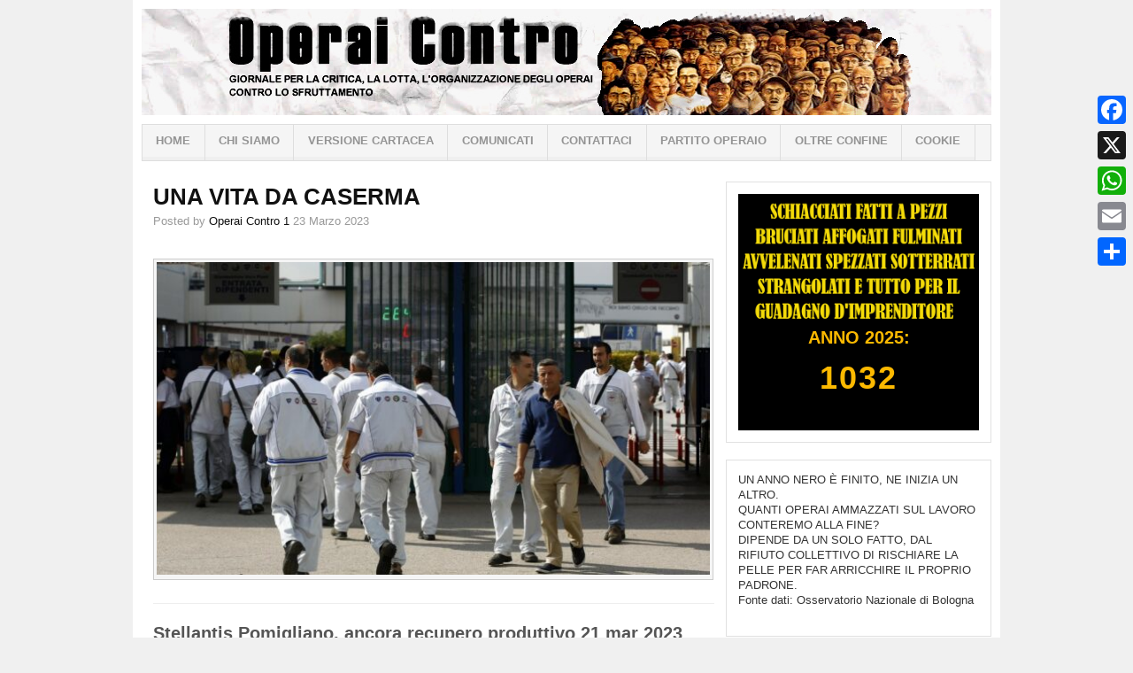

--- FILE ---
content_type: text/html; charset=UTF-8
request_url: https://www.operaicontro.it/2023/03/23/una-vita-da-caserma/
body_size: 70679
content:
<!DOCTYPE html>
<html lang="it-IT">

<head>

<meta charset="UTF-8" />
<meta name="viewport" content="width=device-width" />


<title>UNA VITA DA CASERMA - Operai ControOperai Contro</title>

<link rel="profile" href="https://gmpg.org/xfn/11" />
<link rel="pingback" href="https://www.operaicontro.it/xmlrpc.php" />


<link rel="dns-prefetch" href="//cdn.hu-manity.co" />
		<!-- Cookie Compliance -->
		<script type="text/javascript">var huOptions = {"appID":"wwwoperaicontroit-d611900","currentLanguage":"it","blocking":false,"globalCookie":false,"isAdmin":false,"privacyConsent":true,"forms":[]};</script>
		<script type="text/javascript" src="https://cdn.hu-manity.co/hu-banner.min.js"></script><meta name='robots' content='index, follow, max-image-preview:large, max-snippet:-1, max-video-preview:-1' />

	<!-- This site is optimized with the Yoast SEO plugin v26.7 - https://yoast.com/wordpress/plugins/seo/ -->
	<link rel="canonical" href="https://www.operaicontro.it/2023/03/23/una-vita-da-caserma/" />
	<meta property="og:locale" content="it_IT" />
	<meta property="og:type" content="article" />
	<meta property="og:title" content="UNA VITA DA CASERMA - Operai Contro" />
	<meta property="og:description" content="Stellantis Pomigliano, ancora recupero produttivo 21 mar 2023" />
	<meta property="og:url" content="https://www.operaicontro.it/2023/03/23/una-vita-da-caserma/" />
	<meta property="og:site_name" content="Operai Contro" />
	<meta property="article:publisher" content="https://www.facebook.com/operai/" />
	<meta property="article:published_time" content="2023-03-23T17:27:16+00:00" />
	<meta property="article:modified_time" content="2023-03-23T17:27:20+00:00" />
	<meta property="og:image" content="https://www.operaicontro.it/wp-content/uploads/2023/03/ingresso-pomigliano.jpg" />
	<meta property="og:image:width" content="1170" />
	<meta property="og:image:height" content="718" />
	<meta property="og:image:type" content="image/jpeg" />
	<meta name="author" content="Operai Contro 1" />
	<meta name="twitter:card" content="summary_large_image" />
	<meta name="twitter:creator" content="@operaicontro" />
	<meta name="twitter:site" content="@operaicontro" />
	<meta name="twitter:label1" content="Scritto da" />
	<meta name="twitter:data1" content="Operai Contro 1" />
	<meta name="twitter:label2" content="Tempo di lettura stimato" />
	<meta name="twitter:data2" content="2 minuti" />
	<script type="application/ld+json" class="yoast-schema-graph">{"@context":"https://schema.org","@graph":[{"@type":"Article","@id":"https://www.operaicontro.it/2023/03/23/una-vita-da-caserma/#article","isPartOf":{"@id":"https://www.operaicontro.it/2023/03/23/una-vita-da-caserma/"},"author":{"name":"Operai Contro 1","@id":"https://www.operaicontro.it/#/schema/person/e5de0ad45eaa1da9932036e2ecf27808"},"headline":"UNA VITA DA CASERMA","datePublished":"2023-03-23T17:27:16+00:00","dateModified":"2023-03-23T17:27:20+00:00","mainEntityOfPage":{"@id":"https://www.operaicontro.it/2023/03/23/una-vita-da-caserma/"},"wordCount":354,"publisher":{"@id":"https://www.operaicontro.it/#organization"},"image":{"@id":"https://www.operaicontro.it/2023/03/23/una-vita-da-caserma/#primaryimage"},"thumbnailUrl":"https://www.operaicontro.it/wp-content/uploads/2023/03/ingresso-pomigliano.jpg","articleSection":["Operai Contro"],"inLanguage":"it-IT"},{"@type":"WebPage","@id":"https://www.operaicontro.it/2023/03/23/una-vita-da-caserma/","url":"https://www.operaicontro.it/2023/03/23/una-vita-da-caserma/","name":"UNA VITA DA CASERMA - Operai Contro","isPartOf":{"@id":"https://www.operaicontro.it/#website"},"primaryImageOfPage":{"@id":"https://www.operaicontro.it/2023/03/23/una-vita-da-caserma/#primaryimage"},"image":{"@id":"https://www.operaicontro.it/2023/03/23/una-vita-da-caserma/#primaryimage"},"thumbnailUrl":"https://www.operaicontro.it/wp-content/uploads/2023/03/ingresso-pomigliano.jpg","datePublished":"2023-03-23T17:27:16+00:00","dateModified":"2023-03-23T17:27:20+00:00","breadcrumb":{"@id":"https://www.operaicontro.it/2023/03/23/una-vita-da-caserma/#breadcrumb"},"inLanguage":"it-IT","potentialAction":[{"@type":"ReadAction","target":["https://www.operaicontro.it/2023/03/23/una-vita-da-caserma/"]}]},{"@type":"ImageObject","inLanguage":"it-IT","@id":"https://www.operaicontro.it/2023/03/23/una-vita-da-caserma/#primaryimage","url":"https://www.operaicontro.it/wp-content/uploads/2023/03/ingresso-pomigliano.jpg","contentUrl":"https://www.operaicontro.it/wp-content/uploads/2023/03/ingresso-pomigliano.jpg","width":1170,"height":718},{"@type":"BreadcrumbList","@id":"https://www.operaicontro.it/2023/03/23/una-vita-da-caserma/#breadcrumb","itemListElement":[{"@type":"ListItem","position":1,"name":"Home","item":"https://www.operaicontro.it/"},{"@type":"ListItem","position":2,"name":"UNA VITA DA CASERMA"}]},{"@type":"WebSite","@id":"https://www.operaicontro.it/#website","url":"https://www.operaicontro.it/","name":"www.operaicontro.it","description":"Giornale per la critica, la lotta, l&#039;organizzazione degli operai contro lo sfruttamento","publisher":{"@id":"https://www.operaicontro.it/#organization"},"alternateName":"operaicontro.it","potentialAction":[{"@type":"SearchAction","target":{"@type":"EntryPoint","urlTemplate":"https://www.operaicontro.it/?s={search_term_string}"},"query-input":{"@type":"PropertyValueSpecification","valueRequired":true,"valueName":"search_term_string"}}],"inLanguage":"it-IT"},{"@type":"Organization","@id":"https://www.operaicontro.it/#organization","name":"Operai Contro","alternateName":"OC","url":"https://www.operaicontro.it/","logo":{"@type":"ImageObject","inLanguage":"it-IT","@id":"https://www.operaicontro.it/#/schema/logo/image/","url":"https://www.operaicontro.it/wp-content/uploads/2024/11/Oc.gif","contentUrl":"https://www.operaicontro.it/wp-content/uploads/2024/11/Oc.gif","width":379,"height":204,"caption":"Operai Contro"},"image":{"@id":"https://www.operaicontro.it/#/schema/logo/image/"},"sameAs":["https://www.facebook.com/operai/","https://x.com/operaicontro"]},{"@type":"Person","@id":"https://www.operaicontro.it/#/schema/person/e5de0ad45eaa1da9932036e2ecf27808","name":"Operai Contro 1","image":{"@type":"ImageObject","inLanguage":"it-IT","@id":"https://www.operaicontro.it/#/schema/person/image/","url":"https://secure.gravatar.com/avatar/ed0bfd269b9538d49812606c56e50c3eb4add1b01098cae23cfa870425fa759e?s=96&d=mm&r=g","contentUrl":"https://secure.gravatar.com/avatar/ed0bfd269b9538d49812606c56e50c3eb4add1b01098cae23cfa870425fa759e?s=96&d=mm&r=g","caption":"Operai Contro 1"},"url":"https://www.operaicontro.it/author/adminrp/"}]}</script>
	<!-- / Yoast SEO plugin. -->


<link rel='dns-prefetch' href='//static.addtoany.com' />
<link rel='dns-prefetch' href='//www.googletagmanager.com' />
<link rel='dns-prefetch' href='//maxcdn.bootstrapcdn.com' />
<link rel="alternate" type="application/rss+xml" title="Operai Contro &raquo; Feed" href="https://www.operaicontro.it/feed/" />
<link rel="alternate" type="application/rss+xml" title="Operai Contro &raquo; Feed dei commenti" href="https://www.operaicontro.it/comments/feed/" />
<link rel="alternate" title="oEmbed (JSON)" type="application/json+oembed" href="https://www.operaicontro.it/wp-json/oembed/1.0/embed?url=https%3A%2F%2Fwww.operaicontro.it%2F2023%2F03%2F23%2Funa-vita-da-caserma%2F" />
<link rel="alternate" title="oEmbed (XML)" type="text/xml+oembed" href="https://www.operaicontro.it/wp-json/oembed/1.0/embed?url=https%3A%2F%2Fwww.operaicontro.it%2F2023%2F03%2F23%2Funa-vita-da-caserma%2F&#038;format=xml" />
<style id='wp-img-auto-sizes-contain-inline-css' type='text/css'>
img:is([sizes=auto i],[sizes^="auto," i]){contain-intrinsic-size:3000px 1500px}
/*# sourceURL=wp-img-auto-sizes-contain-inline-css */
</style>
<link rel='stylesheet' id='sbr_styles-css' href='https://www.operaicontro.it/wp-content/plugins/reviews-feed/assets/css/sbr-styles.min.css?ver=2.1.1' type='text/css' media='all' />
<link rel='stylesheet' id='sbi_styles-css' href='https://www.operaicontro.it/wp-content/plugins/instagram-feed/css/sbi-styles.min.css?ver=6.10.0' type='text/css' media='all' />
<style id='wp-emoji-styles-inline-css' type='text/css'>

	img.wp-smiley, img.emoji {
		display: inline !important;
		border: none !important;
		box-shadow: none !important;
		height: 1em !important;
		width: 1em !important;
		margin: 0 0.07em !important;
		vertical-align: -0.1em !important;
		background: none !important;
		padding: 0 !important;
	}
/*# sourceURL=wp-emoji-styles-inline-css */
</style>
<style id='wp-block-library-inline-css' type='text/css'>
:root{--wp-block-synced-color:#7a00df;--wp-block-synced-color--rgb:122,0,223;--wp-bound-block-color:var(--wp-block-synced-color);--wp-editor-canvas-background:#ddd;--wp-admin-theme-color:#007cba;--wp-admin-theme-color--rgb:0,124,186;--wp-admin-theme-color-darker-10:#006ba1;--wp-admin-theme-color-darker-10--rgb:0,107,160.5;--wp-admin-theme-color-darker-20:#005a87;--wp-admin-theme-color-darker-20--rgb:0,90,135;--wp-admin-border-width-focus:2px}@media (min-resolution:192dpi){:root{--wp-admin-border-width-focus:1.5px}}.wp-element-button{cursor:pointer}:root .has-very-light-gray-background-color{background-color:#eee}:root .has-very-dark-gray-background-color{background-color:#313131}:root .has-very-light-gray-color{color:#eee}:root .has-very-dark-gray-color{color:#313131}:root .has-vivid-green-cyan-to-vivid-cyan-blue-gradient-background{background:linear-gradient(135deg,#00d084,#0693e3)}:root .has-purple-crush-gradient-background{background:linear-gradient(135deg,#34e2e4,#4721fb 50%,#ab1dfe)}:root .has-hazy-dawn-gradient-background{background:linear-gradient(135deg,#faaca8,#dad0ec)}:root .has-subdued-olive-gradient-background{background:linear-gradient(135deg,#fafae1,#67a671)}:root .has-atomic-cream-gradient-background{background:linear-gradient(135deg,#fdd79a,#004a59)}:root .has-nightshade-gradient-background{background:linear-gradient(135deg,#330968,#31cdcf)}:root .has-midnight-gradient-background{background:linear-gradient(135deg,#020381,#2874fc)}:root{--wp--preset--font-size--normal:16px;--wp--preset--font-size--huge:42px}.has-regular-font-size{font-size:1em}.has-larger-font-size{font-size:2.625em}.has-normal-font-size{font-size:var(--wp--preset--font-size--normal)}.has-huge-font-size{font-size:var(--wp--preset--font-size--huge)}.has-text-align-center{text-align:center}.has-text-align-left{text-align:left}.has-text-align-right{text-align:right}.has-fit-text{white-space:nowrap!important}#end-resizable-editor-section{display:none}.aligncenter{clear:both}.items-justified-left{justify-content:flex-start}.items-justified-center{justify-content:center}.items-justified-right{justify-content:flex-end}.items-justified-space-between{justify-content:space-between}.screen-reader-text{border:0;clip-path:inset(50%);height:1px;margin:-1px;overflow:hidden;padding:0;position:absolute;width:1px;word-wrap:normal!important}.screen-reader-text:focus{background-color:#ddd;clip-path:none;color:#444;display:block;font-size:1em;height:auto;left:5px;line-height:normal;padding:15px 23px 14px;text-decoration:none;top:5px;width:auto;z-index:100000}html :where(.has-border-color){border-style:solid}html :where([style*=border-top-color]){border-top-style:solid}html :where([style*=border-right-color]){border-right-style:solid}html :where([style*=border-bottom-color]){border-bottom-style:solid}html :where([style*=border-left-color]){border-left-style:solid}html :where([style*=border-width]){border-style:solid}html :where([style*=border-top-width]){border-top-style:solid}html :where([style*=border-right-width]){border-right-style:solid}html :where([style*=border-bottom-width]){border-bottom-style:solid}html :where([style*=border-left-width]){border-left-style:solid}html :where(img[class*=wp-image-]){height:auto;max-width:100%}:where(figure){margin:0 0 1em}html :where(.is-position-sticky){--wp-admin--admin-bar--position-offset:var(--wp-admin--admin-bar--height,0px)}@media screen and (max-width:600px){html :where(.is-position-sticky){--wp-admin--admin-bar--position-offset:0px}}

/*# sourceURL=wp-block-library-inline-css */
</style><style id='wp-block-image-inline-css' type='text/css'>
.wp-block-image>a,.wp-block-image>figure>a{display:inline-block}.wp-block-image img{box-sizing:border-box;height:auto;max-width:100%;vertical-align:bottom}@media not (prefers-reduced-motion){.wp-block-image img.hide{visibility:hidden}.wp-block-image img.show{animation:show-content-image .4s}}.wp-block-image[style*=border-radius] img,.wp-block-image[style*=border-radius]>a{border-radius:inherit}.wp-block-image.has-custom-border img{box-sizing:border-box}.wp-block-image.aligncenter{text-align:center}.wp-block-image.alignfull>a,.wp-block-image.alignwide>a{width:100%}.wp-block-image.alignfull img,.wp-block-image.alignwide img{height:auto;width:100%}.wp-block-image .aligncenter,.wp-block-image .alignleft,.wp-block-image .alignright,.wp-block-image.aligncenter,.wp-block-image.alignleft,.wp-block-image.alignright{display:table}.wp-block-image .aligncenter>figcaption,.wp-block-image .alignleft>figcaption,.wp-block-image .alignright>figcaption,.wp-block-image.aligncenter>figcaption,.wp-block-image.alignleft>figcaption,.wp-block-image.alignright>figcaption{caption-side:bottom;display:table-caption}.wp-block-image .alignleft{float:left;margin:.5em 1em .5em 0}.wp-block-image .alignright{float:right;margin:.5em 0 .5em 1em}.wp-block-image .aligncenter{margin-left:auto;margin-right:auto}.wp-block-image :where(figcaption){margin-bottom:1em;margin-top:.5em}.wp-block-image.is-style-circle-mask img{border-radius:9999px}@supports ((-webkit-mask-image:none) or (mask-image:none)) or (-webkit-mask-image:none){.wp-block-image.is-style-circle-mask img{border-radius:0;-webkit-mask-image:url('data:image/svg+xml;utf8,<svg viewBox="0 0 100 100" xmlns="http://www.w3.org/2000/svg"><circle cx="50" cy="50" r="50"/></svg>');mask-image:url('data:image/svg+xml;utf8,<svg viewBox="0 0 100 100" xmlns="http://www.w3.org/2000/svg"><circle cx="50" cy="50" r="50"/></svg>');mask-mode:alpha;-webkit-mask-position:center;mask-position:center;-webkit-mask-repeat:no-repeat;mask-repeat:no-repeat;-webkit-mask-size:contain;mask-size:contain}}:root :where(.wp-block-image.is-style-rounded img,.wp-block-image .is-style-rounded img){border-radius:9999px}.wp-block-image figure{margin:0}.wp-lightbox-container{display:flex;flex-direction:column;position:relative}.wp-lightbox-container img{cursor:zoom-in}.wp-lightbox-container img:hover+button{opacity:1}.wp-lightbox-container button{align-items:center;backdrop-filter:blur(16px) saturate(180%);background-color:#5a5a5a40;border:none;border-radius:4px;cursor:zoom-in;display:flex;height:20px;justify-content:center;opacity:0;padding:0;position:absolute;right:16px;text-align:center;top:16px;width:20px;z-index:100}@media not (prefers-reduced-motion){.wp-lightbox-container button{transition:opacity .2s ease}}.wp-lightbox-container button:focus-visible{outline:3px auto #5a5a5a40;outline:3px auto -webkit-focus-ring-color;outline-offset:3px}.wp-lightbox-container button:hover{cursor:pointer;opacity:1}.wp-lightbox-container button:focus{opacity:1}.wp-lightbox-container button:focus,.wp-lightbox-container button:hover,.wp-lightbox-container button:not(:hover):not(:active):not(.has-background){background-color:#5a5a5a40;border:none}.wp-lightbox-overlay{box-sizing:border-box;cursor:zoom-out;height:100vh;left:0;overflow:hidden;position:fixed;top:0;visibility:hidden;width:100%;z-index:100000}.wp-lightbox-overlay .close-button{align-items:center;cursor:pointer;display:flex;justify-content:center;min-height:40px;min-width:40px;padding:0;position:absolute;right:calc(env(safe-area-inset-right) + 16px);top:calc(env(safe-area-inset-top) + 16px);z-index:5000000}.wp-lightbox-overlay .close-button:focus,.wp-lightbox-overlay .close-button:hover,.wp-lightbox-overlay .close-button:not(:hover):not(:active):not(.has-background){background:none;border:none}.wp-lightbox-overlay .lightbox-image-container{height:var(--wp--lightbox-container-height);left:50%;overflow:hidden;position:absolute;top:50%;transform:translate(-50%,-50%);transform-origin:top left;width:var(--wp--lightbox-container-width);z-index:9999999999}.wp-lightbox-overlay .wp-block-image{align-items:center;box-sizing:border-box;display:flex;height:100%;justify-content:center;margin:0;position:relative;transform-origin:0 0;width:100%;z-index:3000000}.wp-lightbox-overlay .wp-block-image img{height:var(--wp--lightbox-image-height);min-height:var(--wp--lightbox-image-height);min-width:var(--wp--lightbox-image-width);width:var(--wp--lightbox-image-width)}.wp-lightbox-overlay .wp-block-image figcaption{display:none}.wp-lightbox-overlay button{background:none;border:none}.wp-lightbox-overlay .scrim{background-color:#fff;height:100%;opacity:.9;position:absolute;width:100%;z-index:2000000}.wp-lightbox-overlay.active{visibility:visible}@media not (prefers-reduced-motion){.wp-lightbox-overlay.active{animation:turn-on-visibility .25s both}.wp-lightbox-overlay.active img{animation:turn-on-visibility .35s both}.wp-lightbox-overlay.show-closing-animation:not(.active){animation:turn-off-visibility .35s both}.wp-lightbox-overlay.show-closing-animation:not(.active) img{animation:turn-off-visibility .25s both}.wp-lightbox-overlay.zoom.active{animation:none;opacity:1;visibility:visible}.wp-lightbox-overlay.zoom.active .lightbox-image-container{animation:lightbox-zoom-in .4s}.wp-lightbox-overlay.zoom.active .lightbox-image-container img{animation:none}.wp-lightbox-overlay.zoom.active .scrim{animation:turn-on-visibility .4s forwards}.wp-lightbox-overlay.zoom.show-closing-animation:not(.active){animation:none}.wp-lightbox-overlay.zoom.show-closing-animation:not(.active) .lightbox-image-container{animation:lightbox-zoom-out .4s}.wp-lightbox-overlay.zoom.show-closing-animation:not(.active) .lightbox-image-container img{animation:none}.wp-lightbox-overlay.zoom.show-closing-animation:not(.active) .scrim{animation:turn-off-visibility .4s forwards}}@keyframes show-content-image{0%{visibility:hidden}99%{visibility:hidden}to{visibility:visible}}@keyframes turn-on-visibility{0%{opacity:0}to{opacity:1}}@keyframes turn-off-visibility{0%{opacity:1;visibility:visible}99%{opacity:0;visibility:visible}to{opacity:0;visibility:hidden}}@keyframes lightbox-zoom-in{0%{transform:translate(calc((-100vw + var(--wp--lightbox-scrollbar-width))/2 + var(--wp--lightbox-initial-left-position)),calc(-50vh + var(--wp--lightbox-initial-top-position))) scale(var(--wp--lightbox-scale))}to{transform:translate(-50%,-50%) scale(1)}}@keyframes lightbox-zoom-out{0%{transform:translate(-50%,-50%) scale(1);visibility:visible}99%{visibility:visible}to{transform:translate(calc((-100vw + var(--wp--lightbox-scrollbar-width))/2 + var(--wp--lightbox-initial-left-position)),calc(-50vh + var(--wp--lightbox-initial-top-position))) scale(var(--wp--lightbox-scale));visibility:hidden}}
/*# sourceURL=https://www.operaicontro.it/wp-includes/blocks/image/style.min.css */
</style>
<style id='wp-block-columns-inline-css' type='text/css'>
.wp-block-columns{box-sizing:border-box;display:flex;flex-wrap:wrap!important}@media (min-width:782px){.wp-block-columns{flex-wrap:nowrap!important}}.wp-block-columns{align-items:normal!important}.wp-block-columns.are-vertically-aligned-top{align-items:flex-start}.wp-block-columns.are-vertically-aligned-center{align-items:center}.wp-block-columns.are-vertically-aligned-bottom{align-items:flex-end}@media (max-width:781px){.wp-block-columns:not(.is-not-stacked-on-mobile)>.wp-block-column{flex-basis:100%!important}}@media (min-width:782px){.wp-block-columns:not(.is-not-stacked-on-mobile)>.wp-block-column{flex-basis:0;flex-grow:1}.wp-block-columns:not(.is-not-stacked-on-mobile)>.wp-block-column[style*=flex-basis]{flex-grow:0}}.wp-block-columns.is-not-stacked-on-mobile{flex-wrap:nowrap!important}.wp-block-columns.is-not-stacked-on-mobile>.wp-block-column{flex-basis:0;flex-grow:1}.wp-block-columns.is-not-stacked-on-mobile>.wp-block-column[style*=flex-basis]{flex-grow:0}:where(.wp-block-columns){margin-bottom:1.75em}:where(.wp-block-columns.has-background){padding:1.25em 2.375em}.wp-block-column{flex-grow:1;min-width:0;overflow-wrap:break-word;word-break:break-word}.wp-block-column.is-vertically-aligned-top{align-self:flex-start}.wp-block-column.is-vertically-aligned-center{align-self:center}.wp-block-column.is-vertically-aligned-bottom{align-self:flex-end}.wp-block-column.is-vertically-aligned-stretch{align-self:stretch}.wp-block-column.is-vertically-aligned-bottom,.wp-block-column.is-vertically-aligned-center,.wp-block-column.is-vertically-aligned-top{width:100%}
/*# sourceURL=https://www.operaicontro.it/wp-includes/blocks/columns/style.min.css */
</style>
<style id='wp-block-paragraph-inline-css' type='text/css'>
.is-small-text{font-size:.875em}.is-regular-text{font-size:1em}.is-large-text{font-size:2.25em}.is-larger-text{font-size:3em}.has-drop-cap:not(:focus):first-letter{float:left;font-size:8.4em;font-style:normal;font-weight:100;line-height:.68;margin:.05em .1em 0 0;text-transform:uppercase}body.rtl .has-drop-cap:not(:focus):first-letter{float:none;margin-left:.1em}p.has-drop-cap.has-background{overflow:hidden}:root :where(p.has-background){padding:1.25em 2.375em}:where(p.has-text-color:not(.has-link-color)) a{color:inherit}p.has-text-align-left[style*="writing-mode:vertical-lr"],p.has-text-align-right[style*="writing-mode:vertical-rl"]{rotate:180deg}
/*# sourceURL=https://www.operaicontro.it/wp-includes/blocks/paragraph/style.min.css */
</style>
<style id='global-styles-inline-css' type='text/css'>
:root{--wp--preset--aspect-ratio--square: 1;--wp--preset--aspect-ratio--4-3: 4/3;--wp--preset--aspect-ratio--3-4: 3/4;--wp--preset--aspect-ratio--3-2: 3/2;--wp--preset--aspect-ratio--2-3: 2/3;--wp--preset--aspect-ratio--16-9: 16/9;--wp--preset--aspect-ratio--9-16: 9/16;--wp--preset--color--black: #000000;--wp--preset--color--cyan-bluish-gray: #abb8c3;--wp--preset--color--white: #ffffff;--wp--preset--color--pale-pink: #f78da7;--wp--preset--color--vivid-red: #cf2e2e;--wp--preset--color--luminous-vivid-orange: #ff6900;--wp--preset--color--luminous-vivid-amber: #fcb900;--wp--preset--color--light-green-cyan: #7bdcb5;--wp--preset--color--vivid-green-cyan: #00d084;--wp--preset--color--pale-cyan-blue: #8ed1fc;--wp--preset--color--vivid-cyan-blue: #0693e3;--wp--preset--color--vivid-purple: #9b51e0;--wp--preset--gradient--vivid-cyan-blue-to-vivid-purple: linear-gradient(135deg,rgb(6,147,227) 0%,rgb(155,81,224) 100%);--wp--preset--gradient--light-green-cyan-to-vivid-green-cyan: linear-gradient(135deg,rgb(122,220,180) 0%,rgb(0,208,130) 100%);--wp--preset--gradient--luminous-vivid-amber-to-luminous-vivid-orange: linear-gradient(135deg,rgb(252,185,0) 0%,rgb(255,105,0) 100%);--wp--preset--gradient--luminous-vivid-orange-to-vivid-red: linear-gradient(135deg,rgb(255,105,0) 0%,rgb(207,46,46) 100%);--wp--preset--gradient--very-light-gray-to-cyan-bluish-gray: linear-gradient(135deg,rgb(238,238,238) 0%,rgb(169,184,195) 100%);--wp--preset--gradient--cool-to-warm-spectrum: linear-gradient(135deg,rgb(74,234,220) 0%,rgb(151,120,209) 20%,rgb(207,42,186) 40%,rgb(238,44,130) 60%,rgb(251,105,98) 80%,rgb(254,248,76) 100%);--wp--preset--gradient--blush-light-purple: linear-gradient(135deg,rgb(255,206,236) 0%,rgb(152,150,240) 100%);--wp--preset--gradient--blush-bordeaux: linear-gradient(135deg,rgb(254,205,165) 0%,rgb(254,45,45) 50%,rgb(107,0,62) 100%);--wp--preset--gradient--luminous-dusk: linear-gradient(135deg,rgb(255,203,112) 0%,rgb(199,81,192) 50%,rgb(65,88,208) 100%);--wp--preset--gradient--pale-ocean: linear-gradient(135deg,rgb(255,245,203) 0%,rgb(182,227,212) 50%,rgb(51,167,181) 100%);--wp--preset--gradient--electric-grass: linear-gradient(135deg,rgb(202,248,128) 0%,rgb(113,206,126) 100%);--wp--preset--gradient--midnight: linear-gradient(135deg,rgb(2,3,129) 0%,rgb(40,116,252) 100%);--wp--preset--font-size--small: 13px;--wp--preset--font-size--medium: 20px;--wp--preset--font-size--large: 36px;--wp--preset--font-size--x-large: 42px;--wp--preset--spacing--20: 0.44rem;--wp--preset--spacing--30: 0.67rem;--wp--preset--spacing--40: 1rem;--wp--preset--spacing--50: 1.5rem;--wp--preset--spacing--60: 2.25rem;--wp--preset--spacing--70: 3.38rem;--wp--preset--spacing--80: 5.06rem;--wp--preset--shadow--natural: 6px 6px 9px rgba(0, 0, 0, 0.2);--wp--preset--shadow--deep: 12px 12px 50px rgba(0, 0, 0, 0.4);--wp--preset--shadow--sharp: 6px 6px 0px rgba(0, 0, 0, 0.2);--wp--preset--shadow--outlined: 6px 6px 0px -3px rgb(255, 255, 255), 6px 6px rgb(0, 0, 0);--wp--preset--shadow--crisp: 6px 6px 0px rgb(0, 0, 0);}:where(.is-layout-flex){gap: 0.5em;}:where(.is-layout-grid){gap: 0.5em;}body .is-layout-flex{display: flex;}.is-layout-flex{flex-wrap: wrap;align-items: center;}.is-layout-flex > :is(*, div){margin: 0;}body .is-layout-grid{display: grid;}.is-layout-grid > :is(*, div){margin: 0;}:where(.wp-block-columns.is-layout-flex){gap: 2em;}:where(.wp-block-columns.is-layout-grid){gap: 2em;}:where(.wp-block-post-template.is-layout-flex){gap: 1.25em;}:where(.wp-block-post-template.is-layout-grid){gap: 1.25em;}.has-black-color{color: var(--wp--preset--color--black) !important;}.has-cyan-bluish-gray-color{color: var(--wp--preset--color--cyan-bluish-gray) !important;}.has-white-color{color: var(--wp--preset--color--white) !important;}.has-pale-pink-color{color: var(--wp--preset--color--pale-pink) !important;}.has-vivid-red-color{color: var(--wp--preset--color--vivid-red) !important;}.has-luminous-vivid-orange-color{color: var(--wp--preset--color--luminous-vivid-orange) !important;}.has-luminous-vivid-amber-color{color: var(--wp--preset--color--luminous-vivid-amber) !important;}.has-light-green-cyan-color{color: var(--wp--preset--color--light-green-cyan) !important;}.has-vivid-green-cyan-color{color: var(--wp--preset--color--vivid-green-cyan) !important;}.has-pale-cyan-blue-color{color: var(--wp--preset--color--pale-cyan-blue) !important;}.has-vivid-cyan-blue-color{color: var(--wp--preset--color--vivid-cyan-blue) !important;}.has-vivid-purple-color{color: var(--wp--preset--color--vivid-purple) !important;}.has-black-background-color{background-color: var(--wp--preset--color--black) !important;}.has-cyan-bluish-gray-background-color{background-color: var(--wp--preset--color--cyan-bluish-gray) !important;}.has-white-background-color{background-color: var(--wp--preset--color--white) !important;}.has-pale-pink-background-color{background-color: var(--wp--preset--color--pale-pink) !important;}.has-vivid-red-background-color{background-color: var(--wp--preset--color--vivid-red) !important;}.has-luminous-vivid-orange-background-color{background-color: var(--wp--preset--color--luminous-vivid-orange) !important;}.has-luminous-vivid-amber-background-color{background-color: var(--wp--preset--color--luminous-vivid-amber) !important;}.has-light-green-cyan-background-color{background-color: var(--wp--preset--color--light-green-cyan) !important;}.has-vivid-green-cyan-background-color{background-color: var(--wp--preset--color--vivid-green-cyan) !important;}.has-pale-cyan-blue-background-color{background-color: var(--wp--preset--color--pale-cyan-blue) !important;}.has-vivid-cyan-blue-background-color{background-color: var(--wp--preset--color--vivid-cyan-blue) !important;}.has-vivid-purple-background-color{background-color: var(--wp--preset--color--vivid-purple) !important;}.has-black-border-color{border-color: var(--wp--preset--color--black) !important;}.has-cyan-bluish-gray-border-color{border-color: var(--wp--preset--color--cyan-bluish-gray) !important;}.has-white-border-color{border-color: var(--wp--preset--color--white) !important;}.has-pale-pink-border-color{border-color: var(--wp--preset--color--pale-pink) !important;}.has-vivid-red-border-color{border-color: var(--wp--preset--color--vivid-red) !important;}.has-luminous-vivid-orange-border-color{border-color: var(--wp--preset--color--luminous-vivid-orange) !important;}.has-luminous-vivid-amber-border-color{border-color: var(--wp--preset--color--luminous-vivid-amber) !important;}.has-light-green-cyan-border-color{border-color: var(--wp--preset--color--light-green-cyan) !important;}.has-vivid-green-cyan-border-color{border-color: var(--wp--preset--color--vivid-green-cyan) !important;}.has-pale-cyan-blue-border-color{border-color: var(--wp--preset--color--pale-cyan-blue) !important;}.has-vivid-cyan-blue-border-color{border-color: var(--wp--preset--color--vivid-cyan-blue) !important;}.has-vivid-purple-border-color{border-color: var(--wp--preset--color--vivid-purple) !important;}.has-vivid-cyan-blue-to-vivid-purple-gradient-background{background: var(--wp--preset--gradient--vivid-cyan-blue-to-vivid-purple) !important;}.has-light-green-cyan-to-vivid-green-cyan-gradient-background{background: var(--wp--preset--gradient--light-green-cyan-to-vivid-green-cyan) !important;}.has-luminous-vivid-amber-to-luminous-vivid-orange-gradient-background{background: var(--wp--preset--gradient--luminous-vivid-amber-to-luminous-vivid-orange) !important;}.has-luminous-vivid-orange-to-vivid-red-gradient-background{background: var(--wp--preset--gradient--luminous-vivid-orange-to-vivid-red) !important;}.has-very-light-gray-to-cyan-bluish-gray-gradient-background{background: var(--wp--preset--gradient--very-light-gray-to-cyan-bluish-gray) !important;}.has-cool-to-warm-spectrum-gradient-background{background: var(--wp--preset--gradient--cool-to-warm-spectrum) !important;}.has-blush-light-purple-gradient-background{background: var(--wp--preset--gradient--blush-light-purple) !important;}.has-blush-bordeaux-gradient-background{background: var(--wp--preset--gradient--blush-bordeaux) !important;}.has-luminous-dusk-gradient-background{background: var(--wp--preset--gradient--luminous-dusk) !important;}.has-pale-ocean-gradient-background{background: var(--wp--preset--gradient--pale-ocean) !important;}.has-electric-grass-gradient-background{background: var(--wp--preset--gradient--electric-grass) !important;}.has-midnight-gradient-background{background: var(--wp--preset--gradient--midnight) !important;}.has-small-font-size{font-size: var(--wp--preset--font-size--small) !important;}.has-medium-font-size{font-size: var(--wp--preset--font-size--medium) !important;}.has-large-font-size{font-size: var(--wp--preset--font-size--large) !important;}.has-x-large-font-size{font-size: var(--wp--preset--font-size--x-large) !important;}
:where(.wp-block-columns.is-layout-flex){gap: 2em;}:where(.wp-block-columns.is-layout-grid){gap: 2em;}
/*# sourceURL=global-styles-inline-css */
</style>
<style id='core-block-supports-inline-css' type='text/css'>
.wp-elements-123de8b529d27512c38bf26469018bbb a:where(:not(.wp-element-button)){color:var(--wp--preset--color--luminous-vivid-amber);}.wp-elements-d4906dfee90f9eff2d9e4c2f36034f49 a:where(:not(.wp-element-button)){color:var(--wp--preset--color--luminous-vivid-amber);}.wp-elements-2d648c2829b29fcf3de120a848e3f7d7 a:where(:not(.wp-element-button)){color:var(--wp--preset--color--luminous-vivid-amber);}.wp-container-core-columns-is-layout-9d6595d7{flex-wrap:nowrap;}
/*# sourceURL=core-block-supports-inline-css */
</style>

<style id='classic-theme-styles-inline-css' type='text/css'>
/*! This file is auto-generated */
.wp-block-button__link{color:#fff;background-color:#32373c;border-radius:9999px;box-shadow:none;text-decoration:none;padding:calc(.667em + 2px) calc(1.333em + 2px);font-size:1.125em}.wp-block-file__button{background:#32373c;color:#fff;text-decoration:none}
/*# sourceURL=/wp-includes/css/classic-themes.min.css */
</style>
<link rel='stylesheet' id='ctf_styles-css' href='https://www.operaicontro.it/wp-content/plugins/custom-twitter-feeds/css/ctf-styles.min.css?ver=2.3.1' type='text/css' media='all' />
<link rel='stylesheet' id='cff-css' href='https://www.operaicontro.it/wp-content/plugins/custom-facebook-feed/assets/css/cff-style.min.css?ver=4.3.4' type='text/css' media='all' />
<link rel='stylesheet' id='sb-font-awesome-css' href='https://maxcdn.bootstrapcdn.com/font-awesome/4.7.0/css/font-awesome.min.css?ver=6.9' type='text/css' media='all' />
<link rel='stylesheet' id='addtoany-css' href='https://www.operaicontro.it/wp-content/plugins/add-to-any/addtoany.min.css?ver=1.16' type='text/css' media='all' />
<style id='addtoany-inline-css' type='text/css'>
@media screen and (max-width:980px){
.a2a_floating_style.a2a_vertical_style{display:none;}
}
@media screen and (min-width:981px){
.a2a_floating_style.a2a_default_style{display:none;}
}
/*# sourceURL=addtoany-inline-css */
</style>
<link rel='stylesheet' id='ar2-css' href='https://www.operaicontro.it/wp-content/themes/pippo-project-ar2-master/style.css?ver=2011-12-05' type='text/css' media='screen' />
<link rel='stylesheet' id='ar2-user-css' href='https://www.operaicontro.it/wp-content/themes/pippo-project-ar2-master/user.css?ver=2011-12-05' type='text/css' media='screen' />
<script type="text/javascript" src="https://www.operaicontro.it/wp-content/themes/pippo-project-ar2-master/js/modernizr.custom.min.js?ver=2012-07-08" id="modernizr-js"></script>
<script type="text/javascript" src="https://www.operaicontro.it/wp-includes/js/jquery/jquery.min.js?ver=3.7.1" id="jquery-core-js"></script>
<script type="text/javascript" src="https://www.operaicontro.it/wp-includes/js/jquery/jquery-migrate.min.js?ver=3.4.1" id="jquery-migrate-js"></script>
<script type="text/javascript" src="https://www.operaicontro.it/wp-content/themes/pippo-project-ar2-master/js/tinynav.min.js?ver=2012-08-02" id="tinynav-js"></script>
<script type="text/javascript" id="addtoany-core-js-before">
/* <![CDATA[ */
window.a2a_config=window.a2a_config||{};a2a_config.callbacks=[];a2a_config.overlays=[];a2a_config.templates={};a2a_localize = {
	Share: "Condividi",
	Save: "Salva",
	Subscribe: "Abbonati",
	Email: "Email",
	Bookmark: "Segnalibro",
	ShowAll: "espandi",
	ShowLess: "comprimi",
	FindServices: "Trova servizi",
	FindAnyServiceToAddTo: "Trova subito un servizio da aggiungere",
	PoweredBy: "Powered by",
	ShareViaEmail: "Condividi via email",
	SubscribeViaEmail: "Iscriviti via email",
	BookmarkInYourBrowser: "Aggiungi ai segnalibri",
	BookmarkInstructions: "Premi Ctrl+D o \u2318+D per mettere questa pagina nei preferiti",
	AddToYourFavorites: "Aggiungi ai favoriti",
	SendFromWebOrProgram: "Invia da qualsiasi indirizzo email o programma di posta elettronica",
	EmailProgram: "Programma di posta elettronica",
	More: "Di più&#8230;",
	ThanksForSharing: "Grazie per la condivisione!",
	ThanksForFollowing: "Grazie per il following!"
};


//# sourceURL=addtoany-core-js-before
/* ]]> */
</script>
<script type="text/javascript" defer src="https://static.addtoany.com/menu/page.js" id="addtoany-core-js"></script>
<script type="text/javascript" defer src="https://www.operaicontro.it/wp-content/plugins/add-to-any/addtoany.min.js?ver=1.1" id="addtoany-jquery-js"></script>

<!-- Snippet del tag Google (gtag.js) aggiunto da Site Kit -->
<!-- Snippet Google Analytics aggiunto da Site Kit -->
<script type="text/javascript" src="https://www.googletagmanager.com/gtag/js?id=GT-5TG3NJJ" id="google_gtagjs-js" async></script>
<script type="text/javascript" id="google_gtagjs-js-after">
/* <![CDATA[ */
window.dataLayer = window.dataLayer || [];function gtag(){dataLayer.push(arguments);}
gtag("set","linker",{"domains":["www.operaicontro.it"]});
gtag("js", new Date());
gtag("set", "developer_id.dZTNiMT", true);
gtag("config", "GT-5TG3NJJ");
 window._googlesitekit = window._googlesitekit || {}; window._googlesitekit.throttledEvents = []; window._googlesitekit.gtagEvent = (name, data) => { var key = JSON.stringify( { name, data } ); if ( !! window._googlesitekit.throttledEvents[ key ] ) { return; } window._googlesitekit.throttledEvents[ key ] = true; setTimeout( () => { delete window._googlesitekit.throttledEvents[ key ]; }, 5 ); gtag( "event", name, { ...data, event_source: "site-kit" } ); }; 
//# sourceURL=google_gtagjs-js-after
/* ]]> */
</script>
<link rel="https://api.w.org/" href="https://www.operaicontro.it/wp-json/" /><link rel="alternate" title="JSON" type="application/json" href="https://www.operaicontro.it/wp-json/wp/v2/posts/9755768141" /><link rel="EditURI" type="application/rsd+xml" title="RSD" href="https://www.operaicontro.it/xmlrpc.php?rsd" />
<meta name="generator" content="WordPress 6.9" />
<link rel='shortlink' href='https://www.operaicontro.it/?p=9755768141' />
<meta name="generator" content="Site Kit by Google 1.170.0" />		<!-- Generated by AR2 Theme -->
		<style type="text/css">
			
		</style>
		<meta name="google-site-verification" content="oKYHZNKV1g_ADYc1k1twfGZD09gHIQDmlwd-9ECu5VM"><style type="text/css">.recentcomments a{display:inline !important;padding:0 !important;margin:0 !important;}</style>	<style type="text/css">
			.logo {
		float: none;
		padding: 0;
		text-indent: -9000px;
	}
	.blog-name a:link, .blog-name a:visited {
		display: block;
		width: 100%;
		height: 120px;
		background: url( https://www.operaicontro.it/wp-content/uploads/2013/02/cropped-operaicontro.jpg ) no-repeat;
	}
	.blog-description {
		display: none;
	}
			</style>
		<style type="text/css">
		body { 
			background: #F0F0F0; 
		}
		#wrapper {
			box-shadow: none;
		}
	</style>
	<link rel="icon" href="https://www.operaicontro.it/wp-content/uploads/2019/10/oc_testata-rid-36x36.png" sizes="32x32" />
<link rel="icon" href="https://www.operaicontro.it/wp-content/uploads/2019/10/oc_testata-rid.png" sizes="192x192" />
<link rel="apple-touch-icon" href="https://www.operaicontro.it/wp-content/uploads/2019/10/oc_testata-rid.png" />
<meta name="msapplication-TileImage" content="https://www.operaicontro.it/wp-content/uploads/2019/10/oc_testata-rid.png" />
</head>

<body class="wp-singular post-template-default single single-post postid-9755768141 single-format-standard wp-theme-pippo-project-ar2-master cookies-not-set twocol-r">

<div id="wrapper">

<nav id="top-menu" class="clearfix" role="navigation">
	</nav><!-- #top-menu -->

<header id="header" role="banner">
	<div id="branding" class="clearfix">
				<div class="logo">
			<span class="blog-name"><a href="https://www.operaicontro.it">Operai Contro</a></span>
			<span class="blog-description">Giornale per la critica, la lotta, l&#039;organizzazione degli operai contro lo sfruttamento</span>
		</div>
				
		<div class="banner">
				</div>
		
	</div><!-- #branding -->
</header><!-- #header -->

<nav id="main-nav" role="navigation">
	<ul id="menu-menu-superiore" class="menu clearfix"><li id="menu-item-9755707133" class="menu-item menu-item-type-custom menu-item-object-custom menu-item-home menu-item-9755707133"><a href="https://www.operaicontro.it">HOME</a></li>
<li id="menu-item-9755707244" class="menu-item menu-item-type-post_type menu-item-object-page menu-item-9755707244"><a href="https://www.operaicontro.it/chi-siamo-2/">CHI SIAMO</a></li>
<li id="menu-item-9755707926" class="menu-item menu-item-type-taxonomy menu-item-object-category menu-item-9755707926"><a href="https://www.operaicontro.it/category/versione-cartacea/">VERSIONE CARTACEA</a></li>
<li id="menu-item-9755754159" class="menu-item menu-item-type-taxonomy menu-item-object-category menu-item-9755754159"><a href="https://www.operaicontro.it/category/oc/comunicati/">COMUNICATI</a></li>
<li id="menu-item-9755707247" class="menu-item menu-item-type-post_type menu-item-object-page menu-item-9755707247"><a href="https://www.operaicontro.it/contattaci/">CONTATTACI</a></li>
<li id="menu-item-9755719142" class="menu-item menu-item-type-taxonomy menu-item-object-category menu-item-9755719142"><a href="https://www.operaicontro.it/category/partito-operaio/">PARTITO OPERAIO</a></li>
<li id="menu-item-9755755875" class="menu-item menu-item-type-taxonomy menu-item-object-category menu-item-9755755875"><a href="https://www.operaicontro.it/category/oltre-confine/">OLTRE CONFINE</a></li>
<li id="menu-item-9755730716" class="menu-item menu-item-type-post_type menu-item-object-page menu-item-9755730716"><a href="https://www.operaicontro.it/informativa-cookie/">COOKIE</a></li>
</ul></nav><!-- #nav -->

 
<div id="main" class="clearfix">
   <div id="container" class="clearfix">

<div id="content" class="section" role="main">

		
    
<article id="post-9755768141" class="post-9755768141 post type-post status-publish format-standard has-post-thumbnail hentry category-oc post-container clearfix">
		
	<header class="entry-header clearfix">
				
		<h1 class="entry-title">
				<a href="https://www.operaicontro.it/2023/03/23/una-vita-da-caserma/" rel="bookmark">UNA VITA DA CASERMA</a>
		</h1>
		
				<div class="entry-author">
			Posted by <address class="author vcard"><a rel="author" class="url fn n" href="https://www.operaicontro.it/author/adminrp/" title="Operai Contro 1">Operai Contro 1</a></address> <abbr class="published">23 Marzo 2023</abbr>					</div>
				
				
					<div class="entry-photo"><img width="620" height="350" src="https://www.operaicontro.it/wp-content/uploads/2023/03/ingresso-pomigliano-620x350.jpg" class="attachment-single-thumb size-single-thumb wp-post-image" alt="Stellantis Pomigliano, ancora recupero produttivo 21 mar 2023" title="UNA VITA DA CASERMA" decoding="async" fetchpriority="high" /></div>
				
				<div class="entry-social">
				<div class="addthis_toolbox addthis_default_style" 
					addthis:url="https://www.operaicontro.it/2023/03/23/una-vita-da-caserma/"
					addthis:title="UNA VITA DA CASERMA"
					addthis:description="Stellantis Pomigliano, ancora recupero produttivo 21 mar 2023">
					<a class="addthis_button_facebook_like" fb:like:layout="button_count"></a>
					<a class="addthis_button_tweet"></a>
					<a class="addthis_button_google_plusone" g:plusone:size="medium"></a>
					<a class="addthis_counter addthis_pill_style"></a>
				</div>
		</div>
					
	</header><!-- .entry-header -->
    
    <div class="entry-content clearfix">
	<h1>Stellantis Pomigliano, ancora recupero produttivo 21 mar 2023</h1>
<hr />
<h1> </h1>


<p class="has-medium-font-size">Continuano le richieste di recupero lavorativo il sabato a Pomigliano. Si chiede agli operai (viste le molte richieste di Panda e Tonale) di non fermarsi praticamente mai, neanche il sabato, con sempre il discorsetto quasi ricattatorio di voler rilanciare il polo produttivo. È stato richiesto un ulteriore recupero sabato 25 marzo su Alfa Romeo Tonale per le giornate di non lavoro del 2 dicembre e del 25 gennaio. Su Panda sempre sabato si lavorerà a regime di straordinario su primo e secondo turno. Ai padroni interessa la produzione non la vita delle persone, quella viene tolta pian piano sulle linee di montaggio. Se Stellantis ordina di lavorare il sabato, i sindacati padronali sono contenti perché sventolano il discorso che c&#8217;è lavoro. Se per mancanza materiale ordinano la sera per il giorno dopo di stare a casa su Alfa Romeo Tonale, nessuno batte ciglio.<br>Praticamente non una fabbrica ma una vita da caserma! Poi si chiede a molti operai di non tornare a casa o di non andare in mensa ma di rimanere a fare la &#8220;mezz&#8217;ora&#8221; per riuscire a fare poche macchine in più, cioè più produzione. Viene chiesto ad alcuni team leader di anticipare il turno di un’ora anche per riuscire a fare due o tre autovetture! Siamo arrivati allo stremo delle forze e della sopportazione. Molti operai sono stanchi di questo trattamento del &#8220;oggi mi servi e domani no&#8221;. Vogliono riuscire a programmare la loro vita con le proprie famiglie. Stellantis ne è consapevole e mette in campo la solita rincorsa ai premi per cercare di calmare gli operai. I responsabili di Pomigliano hanno chiamato (per ben due volte) a riunione i trasfertisti di Melfi per chiedere loro un ulteriore aiuto sotto forma di nuove idee di miglioramento qualità, riduzione costi ed altro, sventolando piccoli premi in denaro qualora le proposte fossero accettate. Un ulteriore aiuto da parte dell&#8217;operaio nel migliorare l&#8217;efficienza e la produttività a vantaggio dell’azienda e, per di più, nel momento di dividere i premi loro, i responsabili, prendono somme significative mentre all&#8217;operaio vanno solo le briciole!<br><strong>Caprariello, operaio Stellantis di Pomigliano</strong></p>
<div class="addtoany_share_save_container addtoany_content addtoany_content_bottom"><div class="addtoany_header">Condividi sui social:</div><div class="a2a_kit a2a_kit_size_32 addtoany_list" data-a2a-url="https://www.operaicontro.it/2023/03/23/una-vita-da-caserma/" data-a2a-title="UNA VITA DA CASERMA"><a class="a2a_button_facebook" href="https://www.addtoany.com/add_to/facebook?linkurl=https%3A%2F%2Fwww.operaicontro.it%2F2023%2F03%2F23%2Funa-vita-da-caserma%2F&amp;linkname=UNA%20VITA%20DA%20CASERMA" title="Facebook" rel="nofollow noopener" target="_blank"></a><a class="a2a_button_x" href="https://www.addtoany.com/add_to/x?linkurl=https%3A%2F%2Fwww.operaicontro.it%2F2023%2F03%2F23%2Funa-vita-da-caserma%2F&amp;linkname=UNA%20VITA%20DA%20CASERMA" title="X" rel="nofollow noopener" target="_blank"></a><a class="a2a_button_whatsapp" href="https://www.addtoany.com/add_to/whatsapp?linkurl=https%3A%2F%2Fwww.operaicontro.it%2F2023%2F03%2F23%2Funa-vita-da-caserma%2F&amp;linkname=UNA%20VITA%20DA%20CASERMA" title="WhatsApp" rel="nofollow noopener" target="_blank"></a><a class="a2a_button_email" href="https://www.addtoany.com/add_to/email?linkurl=https%3A%2F%2Fwww.operaicontro.it%2F2023%2F03%2F23%2Funa-vita-da-caserma%2F&amp;linkname=UNA%20VITA%20DA%20CASERMA" title="Email" rel="nofollow noopener" target="_blank"></a><a class="a2a_button_facebook_like addtoany_special_service" data-href="https://www.operaicontro.it/2023/03/23/una-vita-da-caserma/"></a><a class="a2a_dd addtoany_share_save addtoany_share" href="https://www.addtoany.com/share"></a></div></div>  
    	</div>

	<footer class="entry-footer clearfix">
	
		
                
    </footer><!-- .entry-footer -->
</article>    
	    

<div id="comments" class="comments">
	<h3>Comments Closed</h3>
	<p class="nocomments">Comments are closed. You will not be able to post a comment in this post.</p>


</div><!-- #comments -->	    

</div><!-- #content -->

</div><!-- #container -->


<div id="primary" class="aside main-aside sidebar" role="complementary">

	<aside id="block-17" class="widget_block widget clearfix">
<div class="wp-block-columns is-layout-flex wp-container-core-columns-is-layout-9d6595d7 wp-block-columns-is-layout-flex">
<div class="wp-block-column is-vertically-aligned-center has-luminous-vivid-amber-color has-black-background-color has-text-color has-background has-link-color wp-elements-123de8b529d27512c38bf26469018bbb is-layout-flow wp-block-column-is-layout-flow" style="flex-basis:100%">
<figure class="wp-block-image size-full"><img loading="lazy" decoding="async" width="620" height="350" src="https://www.operaicontro.it/wp-content/uploads/2025/10/morti-profitto-giallo-su-nero-1.png" alt="" class="wp-image-9755771385" srcset="https://www.operaicontro.it/wp-content/uploads/2025/10/morti-profitto-giallo-su-nero-1.png 620w, https://www.operaicontro.it/wp-content/uploads/2025/10/morti-profitto-giallo-su-nero-1-300x169.png 300w" sizes="auto, (max-width: 620px) 100vw, 620px" /></figure>



<p class="has-text-align-center has-luminous-vivid-amber-color has-black-background-color has-text-color has-background has-link-color has-medium-font-size wp-elements-d4906dfee90f9eff2d9e4c2f36034f49" style="font-style:normal;font-weight:400;letter-spacing:0px"><strong>ANNO 2025:</strong></p>



<p class="has-text-align-center has-luminous-vivid-amber-color has-black-background-color has-text-color has-background has-link-color has-large-font-size wp-elements-2d648c2829b29fcf3de120a848e3f7d7" style="font-style:normal;font-weight:400;letter-spacing:2px"><strong>1032</strong></p>
</div>
</div>
</aside><aside id="block-19" class="widget_block widget_text widget clearfix">
<p class="has-small-font-size">UN ANNO NERO È FINITO, NE INIZIA UN ALTRO.<br>QUANTI OPERAI AMMAZZATI SUL LAVORO CONTEREMO ALLA FINE?<br>DIPENDE DA UN SOLO FATTO, DAL RIFIUTO COLLETTIVO DI RISCHIARE LA PELLE PER FAR ARRICCHIRE IL PROPRIO PADRONE.<br>Fonte dati: Osservatorio Nazionale di Bologna</p>
</aside><aside id="search-6" class="widget_search widget clearfix">
<form method="get" id="searchform" class="clearfix" action="https://www.operaicontro.it/">
	<input type="text" class="field" name="s" id="s" placeholder="Search the site..."  />
	<input type="submit" class="submit" name="submit" id="searchsubmit" value="Search" />
</form></aside><aside id="block-4" class="widget_block widget_text widget clearfix">
<p class="has-text-align-center has-small-font-size"><strong>Gli ultimi post su Facebook</strong></p>
</aside><aside id="block-2" class="widget_block widget clearfix"><div class="cff-wrapper">	<div id="cff-visual-header-737654466350133" class="cff-visual-header cff-has-name cff-has-about cff-has-cover">
						<div class="cff-header-hero" style="height: 100px";>
			<img decoding="async" src="https://scontent-fra3-1.xx.fbcdn.net/v/t39.30808-6/471141674_890827693132312_5350179635734653484_n.jpg?_nc_cat=103&#038;ccb=1-7&#038;_nc_sid=dc4938&#038;_nc_ohc=9nOt0Ed8P3YQ7kNvwEGYc8p&#038;_nc_oc=AdlwjoQX_V3ffUKeoQJv76-03PfG0i75nJrOYzz3M4ZWLWagABW8CuPXBPcgzbPNab4&#038;_nc_zt=23&#038;_nc_ht=scontent-fra3-1.xx&#038;edm=AJdBtusEAAAA&#038;_nc_gid=kRKIXsqKwVbTAuJgg9MOTw&#038;_nc_tpa=Q5bMBQEIbG7L6KGzwoGxBrxRy5zan8C5AZGoZAgWjjrWkjsKrj8CJXYAYCztLizZOF2L2G-ZBGQ2_amfhA&#038;oh=00_AfrCAlkCWR1QwYYfFeYfa98w_5SvEfkwuTgMremWyiZQmg&#038;oe=6971499E" alt="Copertina per Operai Contro" data-cover-url="https://scontent-fra3-1.xx.fbcdn.net/v/t39.30808-6/471141674_890827693132312_5350179635734653484_n.jpg?_nc_cat=103&#038;ccb=1-7&#038;_nc_sid=dc4938&#038;_nc_ohc=9nOt0Ed8P3YQ7kNvwEGYc8p&#038;_nc_oc=AdlwjoQX_V3ffUKeoQJv76-03PfG0i75nJrOYzz3M4ZWLWagABW8CuPXBPcgzbPNab4&#038;_nc_zt=23&#038;_nc_ht=scontent-fra3-1.xx&#038;edm=AJdBtusEAAAA&#038;_nc_gid=kRKIXsqKwVbTAuJgg9MOTw&#038;_nc_tpa=Q5bMBQEIbG7L6KGzwoGxBrxRy5zan8C5AZGoZAgWjjrWkjsKrj8CJXYAYCztLizZOF2L2G-ZBGQ2_amfhA&#038;oh=00_AfrCAlkCWR1QwYYfFeYfa98w_5SvEfkwuTgMremWyiZQmg&#038;oe=6971499E">
						<div class="cff-likes-box">
				<div class="cff-square-logo"><svg aria-hidden="true" focusable="false" data-prefix="fab" data-icon="facebook-square" role="img" xmlns="http://www.w3.org/2000/svg" viewBox="0 0 448 512" class="svg-inline--fa fa-facebook-square fa-w-14"><path fill="currentColor" d="M400 32H48A48 48 0 0 0 0 80v352a48 48 0 0 0 48 48h137.25V327.69h-63V256h63v-54.64c0-62.15 37-96.48 93.67-96.48 27.14 0 55.52 4.84 55.52 4.84v61h-31.27c-30.81 0-40.42 19.12-40.42 38.73V256h68.78l-11 71.69h-57.78V480H400a48 48 0 0 0 48-48V80a48 48 0 0 0-48-48z" class=""></path></svg></div>
				<div class="cff-likes-count">
					6,998				</div>
			</div>
					</div>
				<div class="cff-header-inner-wrap">
							<div class="cff-header-img">
					<a href="https://www.facebook.com/737654466350133" target="_blank" rel="nofollow noopener" title="Operai Contro"><img decoding="async" src="https://scontent-fra5-2.xx.fbcdn.net/v/t39.30808-1/326121459_1010178323274726_3205925905666265938_n.jpg?stp=c0.0.538.538a_dst-jpg_s160x160_tt6&#038;_nc_cat=109&#038;ccb=1-7&#038;_nc_sid=79bf43&#038;_nc_ohc=MTd6GwUD6vkQ7kNvwGoRpGi&#038;_nc_oc=AdmTt8QC2YtPgEvHQ1xFhWtCwlha7zc4Y2wrQEc1yv-VeA16ATPSxQHecvZ7vovJoNg&#038;_nc_zt=24&#038;_nc_ht=scontent-fra5-2.xx&#038;edm=AJdBtusEAAAA&#038;_nc_gid=kRKIXsqKwVbTAuJgg9MOTw&#038;_nc_tpa=Q5bMBQERUhFkzWPBneTVRWlC_Zh-P_Sp0cabP5QD1f6MxHwrKYbryY_zFzuFNzpNcbH8HizV8gSOWFKhFA&#038;oh=00_AfrXQftBDqJuixb6AFrORYqQd60rULTMZL_tYZxhdi8m1w&#038;oe=69714AC5" alt="Operai Contro" data-avatar="https://scontent-fra5-2.xx.fbcdn.net/v/t39.30808-1/326121459_1010178323274726_3205925905666265938_n.jpg?stp=c0.0.538.538a_dst-jpg_s160x160_tt6&#038;_nc_cat=109&#038;ccb=1-7&#038;_nc_sid=79bf43&#038;_nc_ohc=MTd6GwUD6vkQ7kNvwGoRpGi&#038;_nc_oc=AdmTt8QC2YtPgEvHQ1xFhWtCwlha7zc4Y2wrQEc1yv-VeA16ATPSxQHecvZ7vovJoNg&#038;_nc_zt=24&#038;_nc_ht=scontent-fra5-2.xx&#038;edm=AJdBtusEAAAA&#038;_nc_gid=kRKIXsqKwVbTAuJgg9MOTw&#038;_nc_tpa=Q5bMBQERUhFkzWPBneTVRWlC_Zh-P_Sp0cabP5QD1f6MxHwrKYbryY_zFzuFNzpNcbH8HizV8gSOWFKhFA&#038;oh=00_AfrXQftBDqJuixb6AFrORYqQd60rULTMZL_tYZxhdi8m1w&#038;oe=69714AC5"></a>
				</div>
						<div class="cff-header-text" >

				            <a href="https://www.facebook.com/737654466350133" target="_blank" rel="nofollow noopener" title="Operai Contro" class="cff-header-name"><h3 style="font-size:inheritpx;">Operai Contro</h3></a>
				        							<p class="cff-bio">I post della rivolta operaia contro il lavoro salariato.</p>
						</div>
		</div>
	</div>
<div class="cff-wrapper-ctn " ><div id="cff"  class="cff cff-list-container  cff-default-styles  cff-mob-cols-1 cff-tab-cols-1"   style="width:100%;"   data-char="400"  data-nummobile="3" data-pag-num="5" ><div class="cff-posts-wrap"><div id="cff_737654466350133_1170174175197661" class="cff-item cff-link-item author-operai-contro"  style="border-bottom: 1px solid #ddd;">
	<div class="cff-author">
	<div class="cff-author-text">
					<div class="cff-page-name cff-author-date" >
				<a href="https://facebook.com/737654466350133" target="_blank" rel="nofollow noopener" >Operai Contro</a>
				<span class="cff-story"> </span>
			</div>
			
<p class="cff-date" > 4 days ago </p>
			</div>
	<div class="cff-author-img " data-avatar="https://scontent-fra5-2.xx.fbcdn.net/v/t39.30808-1/326121459_1010178323274726_3205925905666265938_n.jpg?stp=c0.0.538.538a_cp0_dst-jpg_s50x50_tt6&#038;_nc_cat=109&#038;ccb=1-7&#038;_nc_sid=f907e8&#038;_nc_ohc=MTd6GwUD6vkQ7kNvwGoRpGi&#038;_nc_oc=AdmTt8QC2YtPgEvHQ1xFhWtCwlha7zc4Y2wrQEc1yv-VeA16ATPSxQHecvZ7vovJoNg&#038;_nc_zt=24&#038;_nc_ht=scontent-fra5-2.xx&#038;edm=AKIiGfEEAAAA&#038;_nc_gid=yb61ALp5t3x3q6eg78aKLg&#038;_nc_tpa=Q5bMBQG8Nx6Pa0iPgNkzI-UkDT7-DfaGhWN5RFpMKt-ISGnsj0K9ucHU7N0-29gXPbpGDGtBiX7MdiUw6g&#038;oh=00_AfrnPj5PsYibSCRVA8Qe6eewYf07-UUIXz6cTyR8COOPsw&#038;oe=69714AC5">
		<a href="https://facebook.com/737654466350133" target="_blank" rel="nofollow noopener" ><img decoding="async" src="https://scontent-fra5-2.xx.fbcdn.net/v/t39.30808-1/326121459_1010178323274726_3205925905666265938_n.jpg?stp=c0.0.538.538a_cp0_dst-jpg_s50x50_tt6&#038;_nc_cat=109&#038;ccb=1-7&#038;_nc_sid=f907e8&#038;_nc_ohc=MTd6GwUD6vkQ7kNvwGoRpGi&#038;_nc_oc=AdmTt8QC2YtPgEvHQ1xFhWtCwlha7zc4Y2wrQEc1yv-VeA16ATPSxQHecvZ7vovJoNg&#038;_nc_zt=24&#038;_nc_ht=scontent-fra5-2.xx&#038;edm=AKIiGfEEAAAA&#038;_nc_gid=yb61ALp5t3x3q6eg78aKLg&#038;_nc_tpa=Q5bMBQG8Nx6Pa0iPgNkzI-UkDT7-DfaGhWN5RFpMKt-ISGnsj0K9ucHU7N0-29gXPbpGDGtBiX7MdiUw6g&#038;oh=00_AfrnPj5PsYibSCRVA8Qe6eewYf07-UUIXz6cTyR8COOPsw&#038;oe=69714AC5" title="Operai Contro" alt="Operai Contro" width=40 height=40 onerror="this.style.display='none'"></a>
	</div>
</div>

<div class="cff-post-text" >
	<span class="cff-text" data-color="">
		𝗥𝗶𝗳𝗹𝗲𝘀𝘀𝗶𝗼𝗻𝗶 𝘀𝘂𝗹𝗹𝗲 𝘂𝗹𝘁𝗶𝗺𝗲 𝘃𝗶𝗰𝗲𝗻𝗱𝗲 𝗶𝗻𝘁𝗲𝗿𝗻𝗮𝘇𝗶𝗼𝗻𝗮𝗹𝗶.<img class="cff-linebreak" /><img class="cff-linebreak" />Le ultime vicende internazionali hanno tolto il velo di ipocrisia sul nostro mondo e sul sistema economico che governa il mondo, il capitalismo. Finora ci hanno fatto sempre fatto credere che l’occidente rappresentava il baluardo dei valori supremi dell’umanità, in contrapposizione con il resto del mondo – dicevano – in cui non sempre c’è la democrazia, la libertà di espressione, il rispetto generale dei diritti umani. Non solo, il nostro sistema economico ha permesso, e permette, condizioni e tenori di vita non sempre permessi nei paesi meno fortunati. Nascondendo che le migliori condizioni economiche le pagavano proprio quei paesi. Chiaramente da decenni non è possibile, di fatto, mettere in discussione le basi del capitalismo e al massimo è concesso, illudendoci, di proporre il perfezionamento di questo sistema socio economico. L’unico possibile, sostengono, perché gli altri sistemi sono falliti.<img class="cff-linebreak" />Come risultato la produzione finalizzata al profitto e ai valori di scambio è l’unica attuata, ed è questo che sta portando al disastro attuale.<img class="cff-linebreak" /><img class="cff-linebreak" />			</span>
	<span class="cff-expand">... <a href="#" style="color: #"><span class="cff-more">See More</span><span class="cff-less">See Less</span></a></span>

</div>


<div class="cff-shared-link " >
	<div class="cff-text-link cff-no-image">
					<p class="cff-link-title" >
				<a href="https://www.operaicontro.it/2026/01/13/il-capitalismo-ha-gettato-la-maschera/" target="_blank"  rel="nofollow noopener noreferrer" style="color:#;">IL CAPITALISMO HA GETTATO LA MASCHERA - Operai Contro</a>
			</p>
		
					<p class="cff-link-caption"  style="font-size:12px;" >www.operaicontro.it</p>
		
					<span class="cff-post-desc" >Riflessioni sulle ultime vicende internazionali.</span>
		
	</div>
</div>

	<div class="cff-post-links">
					<a class="cff-viewpost-facebook" href="https://www.facebook.com/737654466350133_1170174175197661" title="Visualizza su Facebook" target="_blank" rel="nofollow noopener" >Visualizza su Facebook</a>
							<div class="cff-share-container">
									<span class="cff-dot" >&middot;</span>
								<a class="cff-share-link" href="https://www.facebook.com/sharer/sharer.php?u=https%3A%2F%2Fwww.facebook.com%2F737654466350133_1170174175197661" title="Condividi" >Condividi</a>
				<p class="cff-share-tooltip">
											<a href="https://www.facebook.com/sharer/sharer.php?u=https%3A%2F%2Fwww.facebook.com%2F737654466350133_1170174175197661" target="_blank" rel="noopener noreferrer" class="cff-facebook-icon">
							<span class="fa fab fa-facebook-square" aria-hidden="true"></span>
							<span class="cff-screenreader">Condividi su Facebook</span>
						</a>
											<a href="https://twitter.com/intent/tweet?text=https%3A%2F%2Fwww.facebook.com%2F737654466350133_1170174175197661" target="_blank" rel="noopener noreferrer" class="cff-twitter-icon">
							<span class="fa fab fa-twitter" aria-hidden="true"></span>
							<span class="cff-screenreader">Condividi su Twitter</span>
						</a>
											<a href="https://www.linkedin.com/shareArticle?mini=true&#038;url=https%3A%2F%2Fwww.facebook.com%2F737654466350133_1170174175197661&#038;title=%09%09%09%F0%9D%97%A5%F0%9D%97%B6%F0%9D%97%B3%F0%9D%97%B9%F0%9D%97%B2%F0%9D%98%80%F0%9D%98%80%F0%9D%97%B6%F0%9D%97%BC%F0%9D%97%BB%F0%9D%97%B6%20%F0%9D%98%80%F0%9D%98%82%F0%9D%97%B9%F0%9D%97%B9%F0%9D%97%B2%20%F0%9D%98%82%F0%9D%97%B9%F0%9D%98%81%F0%9D%97%B6%F0%9D%97%BA%F0%9D%97%B2%20%F0%9D%98%83%F0%9D%97%B6%F0%9D%97%B0%F0%9D%97%B2%F0%9D%97%BB%F0%9D%97%B1%F0%9D%97%B2%20%F0%9D%97%B6%F0%9D%97%BB%F0%9D%98%81%F0%9D%97%B2%F0%9D%97%BF%F0%9D%97%BB%F0%9D%97%AE%F0%9D%98%87%F0%9D%97%B6%F0%9D%97%BC%F0%9D%97%BB%F0%9D%97%AE%F0%9D%97%B9%F0%9D%97%B6.Le%20ultime%20vicende%20internazionali%20hanno%20tolto%20il%20velo%20di%20ipocrisia%20sul%20nostro%20mondo%20e%20sul%20sistema%20economico%20che%20governa%20il%20mondo%2C%20il%20capitalismo.%20Finora%20ci%20hanno%20fatto%20sempre%20fatto%20credere%20che%20l%E2%80%99occidente%20rappresentava%20il%20baluardo%20dei%20valori%20supremi%20dell%E2%80%99umanit%C3%A0%2C%20in%20contrapposizione%20con%20il%20resto%20del%20mondo%20%E2%80%93%20dicevano%20%E2%80%93%20in%20cui%20non%20sempre%20c%E2%80%99%C3%A8%20la%20democrazia%2C%20la%20libert%C3%A0%20di%20espressione%2C%20il%20rispetto%20generale%20dei%20diritti%20umani.%20Non%20solo%2C%20il%20nostro%20sistema%20economico%20ha%20permesso%2C%20e%20permette%2C%20condizioni%20e%20tenori%20di%20vita%20non%20sempre%20permessi%20nei%20paesi%20meno%20fortunati.%20Nascondendo%20che%20le%20migliori%20condizioni%20economiche%20le%20pagavano%20proprio%20quei%20paesi.%20Chiaramente%20da%20decenni%20non%20%C3%A8%20possibile%2C%20di%20fatto%2C%20mettere%20in%20discussione%20le%20basi%20del%20capitalismo%20e%20al%20massimo%20%C3%A8%20concesso%2C%20illudendoci%2C%20di%20proporre%20il%20perfezionamento%20di%20questo%20sistema%20socio%20economico.%20L%E2%80%99unico%20possibile%2C%20sostengono%2C%20perch%C3%A9%20gli%20altri%20sistemi%20sono%20falliti.Come%20risultato%20la%20produzione%20finalizzata%20al%20profitto%20e%20ai%20valori%20di%20scambio%20%C3%A8%20l%E2%80%99unica%20attuata%2C%20ed%20%C3%A8%20questo%20che%20sta%20portando%20al%20disastro%20attuale.%09%09%09%09" target="_blank" rel="noopener noreferrer" class="cff-linkedin-icon">
							<span class="fa fab fa-linkedin" aria-hidden="true"></span>
							<span class="cff-screenreader">Condividi su LinkedIn</span>
						</a>
											<a href="/cdn-cgi/l/email-protection#[base64]" target="_blank" rel="noopener noreferrer" class="cff-email-icon">
							<span class="fa fab fa-envelope" aria-hidden="true"></span>
							<span class="cff-screenreader">Condividi via email</span>
						</a>
									</p>
			</div>
			</div>
	</div>



<div id="cff_737654466350133_1168606068687805" class="cff-item cff-photo-post author-operai-contro"  style="border-bottom: 1px solid #ddd;">
	<div class="cff-author">
	<div class="cff-author-text">
					<div class="cff-page-name cff-author-date" >
				<a href="https://facebook.com/737654466350133" target="_blank" rel="nofollow noopener" >Operai Contro</a>
				<span class="cff-story"> </span>
			</div>
			
<p class="cff-date" > 6 days ago </p>
			</div>
	<div class="cff-author-img " data-avatar="https://scontent-fra5-2.xx.fbcdn.net/v/t39.30808-1/326121459_1010178323274726_3205925905666265938_n.jpg?stp=c0.0.538.538a_cp0_dst-jpg_s50x50_tt6&#038;_nc_cat=109&#038;ccb=1-7&#038;_nc_sid=f907e8&#038;_nc_ohc=MTd6GwUD6vkQ7kNvwGoRpGi&#038;_nc_oc=AdmTt8QC2YtPgEvHQ1xFhWtCwlha7zc4Y2wrQEc1yv-VeA16ATPSxQHecvZ7vovJoNg&#038;_nc_zt=24&#038;_nc_ht=scontent-fra5-2.xx&#038;edm=AKIiGfEEAAAA&#038;_nc_gid=yb61ALp5t3x3q6eg78aKLg&#038;_nc_tpa=Q5bMBQG8Nx6Pa0iPgNkzI-UkDT7-DfaGhWN5RFpMKt-ISGnsj0K9ucHU7N0-29gXPbpGDGtBiX7MdiUw6g&#038;oh=00_AfrnPj5PsYibSCRVA8Qe6eewYf07-UUIXz6cTyR8COOPsw&#038;oe=69714AC5">
		<a href="https://facebook.com/737654466350133" target="_blank" rel="nofollow noopener" ><img decoding="async" src="https://scontent-fra5-2.xx.fbcdn.net/v/t39.30808-1/326121459_1010178323274726_3205925905666265938_n.jpg?stp=c0.0.538.538a_cp0_dst-jpg_s50x50_tt6&#038;_nc_cat=109&#038;ccb=1-7&#038;_nc_sid=f907e8&#038;_nc_ohc=MTd6GwUD6vkQ7kNvwGoRpGi&#038;_nc_oc=AdmTt8QC2YtPgEvHQ1xFhWtCwlha7zc4Y2wrQEc1yv-VeA16ATPSxQHecvZ7vovJoNg&#038;_nc_zt=24&#038;_nc_ht=scontent-fra5-2.xx&#038;edm=AKIiGfEEAAAA&#038;_nc_gid=yb61ALp5t3x3q6eg78aKLg&#038;_nc_tpa=Q5bMBQG8Nx6Pa0iPgNkzI-UkDT7-DfaGhWN5RFpMKt-ISGnsj0K9ucHU7N0-29gXPbpGDGtBiX7MdiUw6g&#038;oh=00_AfrnPj5PsYibSCRVA8Qe6eewYf07-UUIXz6cTyR8COOPsw&#038;oe=69714AC5" title="Operai Contro" alt="Operai Contro" width=40 height=40 onerror="this.style.display='none'"></a>
	</div>
</div>

<div class="cff-post-text" >
	<span class="cff-text" data-color="">
		“𝐏𝐎𝐑𝐑𝐄 𝐅𝐈𝐍𝐄 𝐀𝐋𝐋’𝐈𝐍𝐓𝐄𝐑𝐕𝐄𝐍𝐓𝐎 𝐃𝐄𝐆𝐋𝐈 𝐒𝐓𝐀𝐓𝐈 𝐔𝐍𝐈𝐓𝐈 𝐂𝐎𝐍𝐓𝐑𝐎 𝐈𝐋 𝐕𝐄𝐍𝐄𝐙𝐔𝐄𝐋𝐀 𝐄 𝐋𝐄 𝐀𝐌𝐄𝐑𝐈𝐂𝐇𝐄”<img class="cff-linebreak" />𝐑𝐢𝐩𝐫𝐞𝐧𝐝𝐢𝐚𝐦𝐨 𝐮𝐧 𝐝𝐨𝐜𝐮𝐦𝐞𝐧𝐭𝐨 𝐝𝐞𝐥𝐥𝐚 “𝐑𝐞𝐭𝐞 𝐝𝐢 𝐒𝐨𝐥𝐢𝐝𝐚𝐫𝐢𝐞𝐭𝐚̀ 𝐔𝐜𝐫𝐚𝐢𝐧𝐚” 𝐩𝐮𝐛𝐛𝐥𝐢𝐜𝐚𝐭𝐨 𝐬𝐮 𝐂𝐨𝐮𝐧𝐭𝐞𝐫𝐏𝐮𝐧𝐜𝐡 𝐢𝐥 𝟗 𝐠𝐞𝐧𝐧𝐚𝐢𝐨 𝟐𝟎𝟐𝟔 𝐜𝐡𝐞 𝐜𝐨𝐧𝐝𝐚𝐧𝐧𝐚 𝐥’𝐚𝐭𝐭𝐚𝐜𝐜𝐨 𝐚𝐥 𝐕𝐞𝐧𝐞𝐳𝐮𝐞𝐥𝐚 𝐝𝐚 𝐩𝐚𝐫𝐭𝐞 𝐝𝐞𝐥 𝐠𝐨𝐯𝐞𝐫𝐧𝐨 𝐔𝐒𝐀 𝐝𝐢 𝐓𝐫𝐮𝐦𝐩, 𝐫𝐢𝐜𝐨𝐧𝐨𝐬𝐜𝐞𝐧𝐝𝐨𝐥𝐨 𝐜𝐨𝐦𝐞 𝐚𝐳𝐢𝐨𝐧𝐞 𝐢𝐦𝐩𝐞𝐫𝐢𝐚𝐥𝐢𝐬𝐭𝐚 𝐝𝐞𝐥𝐥𝐞 𝐦𝐮𝐥𝐭𝐢𝐧𝐚𝐳𝐢𝐨𝐧𝐚𝐥𝐢 𝐞 𝐝𝐞𝐠𝐥𝐢 𝐨𝐥𝐢𝐠𝐚𝐫𝐜𝐡𝐢, 𝐚𝐥𝐥𝐚 𝐬𝐭𝐞𝐬𝐬𝐚 𝐬𝐭𝐫𝐞𝐠𝐮𝐚 𝐝𝐞𝐥𝐥𝐚 𝐢𝐧𝐯𝐚𝐬𝐢𝐨𝐧𝐞 𝐝𝐞𝐥𝐥’𝐔𝐜𝐫𝐚𝐢𝐧𝐚 𝐝𝐚 𝐩𝐚𝐫𝐭𝐞 𝐝𝐞𝐥 𝐠𝐨𝐯𝐞𝐫𝐧𝐨 𝐫𝐮𝐬𝐬𝐨 𝐝𝐢 𝐏𝐮𝐭𝐢𝐧.<img class="cff-linebreak" />.𝐷𝑎 𝐶𝑜𝑢𝑛𝑡𝑒𝑟𝑃𝑢𝑛𝑐ℎ, 9 𝑔𝑒𝑛𝑛𝑎𝑖𝑜 2026<img class="cff-linebreak" />𝐿’𝑈𝐾𝑅𝐴𝐼𝑁𝐸 𝑆𝑂𝐿𝐼𝐷𝐴𝑅𝐼𝑇𝑌 𝑁𝐸𝑇𝑊𝑂𝑅𝐾 (𝑈.𝑆.) 𝑐𝑜𝑛𝑑𝑎𝑛𝑛𝑎 𝑙’𝑎𝑡𝑡𝑎𝑐𝑐𝑜 𝑖𝑚𝑝𝑒𝑟𝑖𝑎𝑙𝑖𝑠𝑡𝑎 𝑑𝑖 𝑇𝑟𝑢𝑚𝑝 𝑎𝑙 𝑉𝑒𝑛𝑒𝑧𝑢𝑒𝑙𝑎 𝑒 𝑖𝑙 𝑟𝑎𝑝𝑖𝑚𝑒𝑛𝑡𝑜 𝑒𝑥𝑡𝑟𝑎𝑙𝑒𝑔𝑎𝑙𝑒 𝑑𝑖 𝑁𝑖𝑐𝑜𝑙𝑎́𝑠 𝑀𝑎𝑑𝑢𝑟𝑜 𝑀𝑜𝑟𝑜𝑠 𝑒 𝐶𝑖𝑙𝑖𝑎 𝐹𝑙𝑜𝑟𝑒𝑠.<img class="cff-linebreak" /><img class="cff-linebreak" />𝐶𝑜𝑚𝑒 𝑎𝑓𝑓𝑒𝑟𝑚𝑎 𝑔𝑖𝑢𝑠𝑡𝑎𝑚𝑒𝑛𝑡𝑒 𝑙’𝑜𝑟𝑔𝑎𝑛𝑖𝑧𝑧𝑎𝑧𝑖𝑜𝑛𝑒 𝑠𝑜𝑐𝑖𝑎𝑙𝑖𝑠𝑡𝑎 𝑑𝑒𝑚𝑜𝑐𝑟𝑎𝑡𝑖𝑐𝑎 𝑢𝑐𝑟𝑎𝑖𝑛𝑎 𝑆𝑜𝑡𝑠𝑖𝑎𝑙𝑛𝑦𝑖 𝑅𝑢𝑘ℎ (𝑀𝑜𝑣𝑖𝑚𝑒𝑛𝑡𝑜 𝑆𝑜𝑐𝑖𝑎𝑙𝑒): “𝐿𝑎 𝑚𝑎𝑡𝑡𝑖𝑛𝑎 𝑑𝑒𝑙 3 𝑔𝑒𝑛𝑛𝑎𝑖𝑜 𝑠𝑒𝑔𝑛𝑎 𝑙’𝑖𝑛𝑖𝑧𝑖𝑜 𝑑𝑖 𝑢𝑛 𝑎𝑡𝑡𝑎𝑐𝑐𝑜 𝑑𝑖𝑓𝑓𝑢𝑠𝑜 𝑎𝑙𝑙𝑎 𝑑𝑒𝑚𝑜𝑐𝑟𝑎𝑧𝑖𝑎 𝑒 𝑎𝑙𝑙𝑎 𝑟𝑒𝑙𝑎𝑡𝑖𝑣𝑎 𝑝𝑎𝑐𝑒 𝑑𝑒𝑖 𝑝𝑜𝑝𝑜𝑙𝑖 𝑑𝑒𝑙𝑙’𝐴𝑚𝑒𝑟𝑖𝑐𝑎 𝐿𝑎𝑡𝑖𝑛𝑎 – 𝑒 𝑚𝑜𝑙𝑡𝑜 𝑜𝑙𝑡𝑟𝑒.<img class="cff-linebreak" />𝐿𝑒 𝑎𝑟𝑟𝑜𝑔𝑎𝑛𝑡𝑖 𝑑𝑖𝑐ℎ𝑖𝑎𝑟𝑎𝑧𝑖𝑜𝑛𝑖 𝑑𝑖 𝐷𝑜𝑛𝑎𝑙𝑑 𝑇𝑟𝑢𝑚𝑝 𝑒 𝑀𝑎𝑟𝑐𝑜 𝑅𝑢𝑏𝑖𝑜, 𝑠𝑒𝑐𝑜𝑛𝑑𝑜 𝑐𝑢𝑖 “𝑔𝑜𝑣𝑒𝑟𝑛𝑒𝑟𝑒𝑚𝑜 𝑖𝑙 𝑉𝑒𝑛𝑒𝑧𝑢𝑒𝑙𝑎”, 𝑐ℎ𝑖𝑎𝑟𝑖𝑠𝑐𝑜𝑛𝑜 𝑐ℎ𝑒 𝑙𝑒 𝑎𝑐𝑐𝑢𝑠𝑒 𝑑𝑖 𝑛𝑎𝑟𝑐𝑜𝑡𝑟𝑎𝑓𝑓𝑖𝑐𝑜 𝑐𝑜𝑛𝑡𝑟𝑜 𝑀𝑎𝑑𝑢𝑟𝑜 𝑒 𝑔𝑙𝑖 𝑒𝑞𝑢𝑖𝑝𝑎𝑔𝑔𝑖 𝑑𝑖 𝑖𝑚𝑏𝑎𝑟𝑐𝑎𝑧𝑖𝑜𝑛𝑖 𝑛𝑜𝑛 𝑖𝑑𝑒𝑛𝑡𝑖𝑓𝑖𝑐𝑎𝑡𝑒 𝑠𝑜𝑛𝑜 𝑠𝑒𝑚𝑝𝑟𝑒 𝑠𝑡𝑎𝑡𝑒 𝑢𝑛𝑎 𝑐𝑜𝑟𝑡𝑖𝑛𝑎 𝑓𝑢𝑚𝑜𝑔𝑒𝑛𝑎. 𝐿𝑒 𝑚𝑜𝑡𝑖𝑣𝑎𝑧𝑖𝑜𝑛𝑖 𝑑𝑒𝑙𝑙𝑒 𝑎𝑧𝑖𝑜𝑛𝑖 𝑚𝑖𝑙𝑖𝑡𝑎𝑟𝑖 𝑠𝑡𝑎𝑡𝑢𝑛𝑖𝑡𝑒𝑛𝑠𝑖 𝑖𝑛 𝑉𝑒𝑛𝑒𝑧𝑢𝑒𝑙𝑎 𝑒 𝑛𝑒𝑙𝑙𝑒 𝑠𝑢𝑒 𝑣𝑖𝑐𝑖𝑛𝑎𝑛𝑧𝑒 𝑠𝑜𝑛𝑜 𝑖𝑙 𝑝𝑒𝑡𝑟𝑜𝑙𝑖𝑜, 𝑖 𝑚𝑖𝑛𝑒𝑟𝑎𝑙𝑖 𝑒 𝑖𝑙 𝑑𝑜𝑚𝑖𝑛𝑖𝑜 𝑑𝑒𝑙𝑙’𝐴𝑚𝑒𝑟𝑖𝑐𝑎 𝐿𝑎𝑡𝑖𝑛𝑎, 𝑒𝑠𝑎𝑡𝑡𝑎𝑚𝑒𝑛𝑡𝑒 𝑐𝑜𝑚𝑒 𝑙𝑎 𝑛𝑢𝑜𝑣𝑎 “𝑆𝑡𝑟𝑎𝑡𝑒𝑔𝑖𝑎 𝑝𝑒𝑟 𝑙𝑎 𝑠𝑖𝑐𝑢𝑟𝑒𝑧𝑧𝑎 𝑛𝑎𝑧𝑖𝑜𝑛𝑎𝑙𝑒” 𝑑𝑒𝑙 𝑟𝑒𝑔𝑖𝑚𝑒 𝑑𝑖 𝑇𝑟𝑢𝑚𝑝 𝑝𝑟𝑜𝑐𝑙𝑎𝑚𝑎 𝑙’𝑖𝑛𝑡𝑒𝑛𝑧𝑖𝑜𝑛𝑒 𝑑𝑖 𝑊𝑎𝑠ℎ𝑖𝑛𝑔𝑡𝑜𝑛 𝑑𝑖 𝑠𝑡𝑎𝑏𝑖𝑙𝑖𝑟𝑒 𝑢𝑛 𝑐𝑜𝑛𝑡𝑟𝑜𝑙𝑙𝑜 𝑖𝑛𝑐𝑜𝑛𝑡𝑟𝑎𝑠𝑡𝑎𝑡𝑜 𝑑𝑒𝑔𝑙𝑖 𝑆𝑡𝑎𝑡𝑖 𝑈𝑛𝑖𝑡𝑖 𝑠𝑢𝑙𝑙’𝑒𝑚𝑖𝑠𝑓𝑒𝑟𝑜 𝑜𝑐𝑐𝑖𝑑𝑒𝑛𝑡𝑎𝑙𝑒.<img class="cff-linebreak" />𝐿𝑎 “𝐷𝑜𝑡𝑡𝑟𝑖𝑛𝑎 𝐷𝑜𝑛𝑟𝑜𝑒” 𝑑𝑖 𝑇𝑟𝑢𝑚𝑝 𝑝𝑒𝑟 𝑙𝑒 𝐴𝑚𝑒𝑟𝑖𝑐ℎ𝑒 𝑐𝑜𝑛𝑠𝑒𝑛𝑡𝑒 𝑒 𝑔𝑖𝑢𝑠𝑡𝑖𝑓𝑖𝑐𝑎 𝑙’𝑖𝑛𝑣𝑎𝑠𝑖𝑜𝑛𝑒 𝑎𝑛𝑛𝑒𝑠𝑠𝑖𝑜𝑛𝑖𝑠𝑡𝑎 𝑑𝑒𝑙𝑙’𝑈𝑐𝑟𝑎𝑖𝑛𝑎 𝑑𝑎 𝑝𝑎𝑟𝑡𝑒 𝑑𝑒𝑙𝑙𝑎 𝑅𝑢𝑠𝑠𝑖𝑎 𝑑𝑖 𝑃𝑢𝑡𝑖𝑛. 𝐼𝑛𝑣𝑖𝑡𝑎 𝑎𝑙𝑡𝑟𝑒 𝑝𝑜𝑡𝑒𝑛𝑧𝑒 𝑖𝑚𝑝𝑒𝑟𝑖𝑎𝑙𝑖𝑠𝑡𝑒 𝑎 𝑖𝑚𝑝𝑜𝑟𝑟𝑒 𝑠𝑓𝑒𝑟𝑒 𝑑𝑖 𝑖𝑛𝑓𝑙𝑢𝑒𝑛𝑧𝑎, 𝑢𝑛𝑎 𝑝𝑒𝑟 𝑙𝑎 𝑅𝑢𝑠𝑠𝑖𝑎, 𝑖𝑛 𝑙𝑖𝑛𝑒𝑎 𝑐𝑜𝑛 𝑙’𝑎𝑓𝑓𝑒𝑟𝑚𝑎𝑧𝑖𝑜𝑛𝑒 𝑑𝑖 𝑃𝑢𝑡𝑖𝑛 𝑠𝑒𝑐𝑜𝑛𝑑𝑜 𝑐𝑢𝑖 𝑙𝑎 𝑅𝑢𝑠𝑠𝑖𝑎 𝑒̀ 𝑖𝑙 𝑠𝑜𝑣𝑟𝑎𝑛𝑜 “𝑛𝑎𝑡𝑢𝑟𝑎𝑙𝑒” 𝑒 𝑖𝑛𝑒𝑣𝑖𝑡𝑎𝑏𝑖𝑙𝑒 𝑑𝑒𝑙𝑙’𝐸𝑢𝑟𝑜𝑝𝑎 𝑜𝑟𝑖𝑒𝑛𝑡𝑎𝑙𝑒, 𝑑𝑒𝑙 𝐶𝑎𝑢𝑐𝑎𝑠𝑜 𝑒 𝑑𝑖 𝑝𝑎𝑟𝑡𝑖 𝑑𝑒𝑙𝑙’𝐴𝑠𝑖𝑎 𝑐𝑒𝑛𝑡𝑟𝑎𝑙𝑒, 𝑒 𝑢𝑛’𝑎𝑙𝑡𝑟𝑎 𝑝𝑒𝑟 𝑙𝑒 𝑎𝑚𝑏𝑖𝑧𝑖𝑜𝑛𝑖 𝑑𝑒𝑙𝑙𝑎 𝐶𝑖𝑛𝑎 𝑑𝑖 𝑎𝑛𝑛𝑒𝑡𝑡𝑒𝑟𝑒 𝑇𝑎𝑖𝑤𝑎𝑛.<img class="cff-linebreak" />𝐿𝑎 𝑑𝑜𝑡𝑡𝑟𝑖𝑛𝑎 𝑑𝑖 𝑇𝑟𝑢𝑚𝑝 𝑠𝑜𝑠𝑡𝑖𝑒𝑛𝑒 𝑝𝑖𝑒𝑛𝑎𝑚𝑒𝑛𝑡𝑒 𝑖𝑙 𝑔𝑒𝑛𝑜𝑐𝑖𝑑𝑖𝑜 𝑖𝑠𝑟𝑎𝑒𝑙𝑜-𝑠𝑡𝑎𝑡𝑢𝑛𝑖𝑡𝑒𝑛𝑠𝑒 𝑖𝑛 𝑐𝑜𝑟𝑠𝑜 𝑎 𝐺𝑎𝑧𝑎, 𝑙𝑎 𝑣𝑖𝑜𝑙𝑒𝑛𝑡𝑎 𝑝𝑢𝑙𝑖𝑧𝑖𝑎 𝑒𝑡𝑛𝑖𝑐𝑎 𝑑𝑒𝑖 𝑐𝑜𝑙𝑜𝑛𝑖 𝑒 𝑑𝑒𝑖 𝑚𝑖𝑙𝑖𝑡𝑎𝑟𝑖 𝑛𝑒𝑙𝑙𝑎 𝐶𝑖𝑠𝑔𝑖𝑜𝑟𝑑𝑎𝑛𝑖𝑎 𝑝𝑎𝑙𝑒𝑠𝑡𝑖𝑛𝑒𝑠𝑒 𝑒 𝑙𝑎 𝑠𝑝𝑖𝑛𝑡𝑎 𝑎𝑙𝑙’𝑒𝑠𝑝𝑢𝑙𝑠𝑖𝑜𝑛𝑒 𝑑𝑖 𝑚𝑎𝑠𝑠𝑎 𝑑𝑒𝑙𝑙𝑎 𝑝𝑜𝑝𝑜𝑙𝑎𝑧𝑖𝑜𝑛𝑒 𝑝𝑎𝑙𝑒𝑠𝑡𝑖𝑛𝑒𝑠𝑒.<img class="cff-linebreak" />𝐶𝑜𝑚𝑒 𝑃𝑢𝑡𝑖𝑛, 𝑇𝑟𝑢𝑚𝑝 𝑐𝑒𝑟𝑐𝑎 𝑑𝑖 𝑡𝑜𝑟𝑛𝑎𝑟𝑒 𝑎𝑙 𝑝𝑟𝑖𝑛𝑐𝑖𝑝𝑖𝑜 𝑑𝑒𝑙 𝑝𝑖𝑢̀ 𝑓𝑜𝑟𝑡𝑒, 𝑢𝑛𝑎 𝑝𝑜𝑙𝑖𝑡𝑖𝑐𝑎 𝑐ℎ𝑒 𝑑𝑖𝑣𝑖𝑑𝑒 𝑖𝑙 𝑚𝑜𝑛𝑑𝑜 𝑖𝑛 𝑧𝑜𝑛𝑒 𝑖𝑛 𝑐𝑢𝑖 𝑖 𝑝𝑎𝑒𝑠𝑖 𝑝𝑖𝑢̀ 𝑝𝑜𝑡𝑒𝑛𝑡𝑖 𝑑𝑜𝑚𝑖𝑛𝑎𝑛𝑜 𝑖 𝑙𝑜𝑟𝑜 𝑣𝑖𝑐𝑖𝑛𝑖 𝑖𝑛 𝑎𝑠𝑠𝑒𝑛𝑧𝑎 𝑑𝑖 𝑑𝑖𝑟𝑖𝑡𝑡𝑜 𝑖𝑛𝑡𝑒𝑟𝑛𝑎𝑧𝑖𝑜𝑛𝑎𝑙𝑒. 𝑄𝑢𝑒𝑠𝑡𝑎 𝑒̀ 𝑢𝑛𝑎 𝑝𝑜𝑙𝑖𝑡𝑖𝑐𝑎 𝑑𝑖, 𝑑𝑎𝑙 𝑒 𝑝𝑒𝑟 𝑙𝑒 𝑟𝑒𝑔𝑜𝑙𝑒 𝑑𝑒𝑙𝑙𝑒 𝑚𝑢𝑙𝑡𝑖𝑛𝑎𝑧𝑖𝑜𝑛𝑎𝑙𝑖 𝑒 𝑑𝑒𝑔𝑙𝑖 𝑜𝑙𝑖𝑔𝑎𝑟𝑐ℎ𝑖.<img class="cff-linebreak" />𝐿’𝑎𝑡𝑡𝑎𝑐𝑐𝑜 𝑑𝑖 𝑇𝑟𝑢𝑚𝑝 𝑝𝑢𝑜̀ 𝑎𝑣𝑒𝑟 𝑟𝑖𝑚𝑜𝑠𝑠𝑜 𝑀𝑎𝑑𝑢𝑟𝑜, 𝑚𝑎 ℎ𝑎 𝑙𝑎𝑠𝑐𝑖𝑎𝑡𝑜 𝑖𝑛𝑡𝑎𝑡𝑡𝑜 𝑙’𝑜𝑑𝑖𝑎𝑡𝑜 𝑟𝑒𝑔𝑖𝑚𝑒 𝑑𝑖 𝑀𝑎𝑑𝑢𝑟𝑜. 𝑇𝑟𝑢𝑚𝑝 𝑒 𝑅𝑢𝑏𝑖𝑜 𝑛𝑜𝑛 𝑓𝑖𝑛𝑔𝑜𝑛𝑜 𝑑𝑖 𝑓𝑎𝑣𝑜𝑟𝑖𝑟𝑒 𝑢𝑛𝑎 𝑞𝑢𝑎𝑙𝑠𝑖𝑎𝑠𝑖 𝑓𝑜𝑟𝑚𝑎 𝑑𝑖 𝑑𝑒𝑚𝑜𝑐𝑟𝑎𝑧𝑖𝑎 𝑖𝑛 𝑉𝑒𝑛𝑒𝑧𝑢𝑒𝑙𝑎 𝑜 𝑎𝑙𝑡𝑟𝑜𝑣𝑒. 𝐻𝑎𝑛𝑛𝑜 𝑐ℎ𝑖𝑎𝑟𝑖𝑡𝑜 𝑐ℎ𝑒 𝑖 𝑙𝑜𝑟𝑜 𝑢𝑛𝑖𝑐𝑖 𝑖𝑛𝑡𝑒𝑟𝑒𝑠𝑠𝑖 𝑠𝑜𝑛𝑜 𝑖𝑙 𝑝𝑒𝑡𝑟𝑜𝑙𝑖𝑜, 𝑖𝑙 𝑑𝑒𝑛𝑎𝑟𝑜 𝑒 𝑖𝑙 𝑝𝑜𝑡𝑒𝑟𝑒, 𝑒 𝑐ℎ𝑒 𝑠𝑜𝑛𝑜 𝑑𝑖𝑠𝑝𝑜𝑠𝑡𝑖 𝑎 𝑠𝑐𝑒𝑛𝑑𝑒𝑟𝑒 𝑎 𝑝𝑎𝑡𝑡𝑖 𝑐𝑜𝑛 𝑖𝑙 𝑔𝑜𝑣𝑒𝑟𝑛𝑜 𝑟𝑒𝑠𝑖𝑑𝑢𝑜 𝑑𝑒𝑙 𝑃𝑆𝑈𝑉, 𝑜𝑟𝑎 𝑔𝑢𝑖𝑑𝑎𝑡𝑜 𝑑𝑎𝑙𝑙𝑎 𝑣𝑖𝑐𝑒𝑝𝑟𝑒𝑠𝑖𝑑𝑒𝑛𝑡𝑒 𝑑𝑖 𝑀𝑎𝑑𝑢𝑟𝑜, 𝐷𝑒𝑙𝑐𝑦 𝑅𝑜𝑑𝑟𝑖́𝑔𝑢𝑒𝑧. 𝑇𝑢𝑡𝑡𝑜 𝑐𝑖𝑜̀ 𝑐ℎ𝑒 𝑇𝑟𝑢𝑚𝑝 𝑒 𝑅𝑢𝑏𝑖𝑜 𝑣𝑜𝑔𝑙𝑖𝑜𝑛𝑜 𝑒̀ 𝑓𝑎𝑟 𝑒𝑛𝑡𝑟𝑎𝑟𝑒 𝑖𝑙 𝑟𝑒𝑔𝑖𝑚𝑒 𝑎𝑢𝑡𝑜𝑟𝑖𝑡𝑎𝑟𝑖𝑜, 𝑟𝑒𝑝𝑟𝑒𝑠𝑠𝑖𝑣𝑜 𝑒 𝑝𝑟𝑜𝑓𝑜𝑛𝑑𝑎𝑚𝑒𝑛𝑡𝑒 𝑐𝑜𝑟𝑟𝑜𝑡𝑡𝑜 𝑡𝑟𝑎 𝑐𝑜𝑙𝑜𝑟𝑜 𝑐ℎ𝑒 𝑠𝑜𝑠𝑡𝑒𝑛𝑔𝑜𝑛𝑜 𝑔𝑙𝑖 𝑆𝑡𝑎𝑡𝑖 𝑈𝑛𝑖𝑡𝑖.<img class="cff-linebreak" />𝑇𝑟𝑢𝑚𝑝 ℎ𝑎 𝑔𝑖𝑎̀ 𝑓𝑎𝑡𝑡𝑜 𝑠𝑎𝑝𝑒𝑟𝑒 𝑐ℎ𝑒 𝑖𝑙 𝑟𝑎𝑝𝑖𝑚𝑒𝑛𝑡𝑜 𝑑𝑖 𝑀𝑎𝑑𝑢𝑟𝑜 𝑒 𝐹𝑙𝑜𝑟𝑒𝑠 𝑠𝑎𝑟𝑎̀ 𝑠𝑒𝑔𝑢𝑖𝑡𝑜 𝑑𝑎 𝑢𝑛’𝑜𝑓𝑓𝑒𝑛𝑠𝑖𝑣𝑎 𝑠𝑡𝑎𝑡𝑢𝑛𝑖𝑡𝑒𝑛𝑠𝑒 𝑐𝑜𝑛𝑡𝑟𝑜 𝑙𝑎 𝐺𝑟𝑜𝑒𝑛𝑙𝑎𝑛𝑑𝑖𝑎, 𝐶𝑢𝑏𝑎, 𝑙𝑎 𝐶𝑜𝑙𝑜𝑚𝑏𝑖𝑎, 𝑖𝑙 𝐶𝑎𝑛𝑎𝑑𝑎 𝑒 𝑎𝑙𝑡𝑟𝑖 𝑜𝑏𝑖𝑒𝑡𝑡𝑖𝑣𝑖 𝑑𝑒𝑙𝑙’𝑒𝑚𝑖𝑠𝑓𝑒𝑟𝑜 𝑜𝑐𝑐𝑖𝑑𝑒𝑛𝑡𝑎𝑙𝑒.<img class="cff-linebreak" />𝑆𝑖𝑎𝑚𝑜 𝑑’𝑎𝑐𝑐𝑜𝑟𝑑𝑜 𝑐𝑜𝑛 𝑙’𝑎𝑓𝑓𝑒𝑟𝑚𝑎𝑧𝑖𝑜𝑛𝑒 𝑑𝑖 𝑆𝑜𝑡𝑠𝑖𝑎𝑙𝑛𝑦𝑖 𝑅𝑢𝑘ℎ 𝑞𝑢𝑎𝑛𝑑𝑜 𝑎𝑓𝑓𝑒𝑟𝑚𝑎:<img class="cff-linebreak" />“𝐿𝑎 𝑙𝑜𝑡𝑡𝑎 𝑐𝑜𝑛𝑡𝑟𝑜 𝑙𝑎 𝑑𝑖𝑡𝑡𝑎𝑡𝑢𝑟𝑎 𝑑𝑖 𝑀𝑎𝑑𝑢𝑟𝑜 𝑒 𝑙𝑎 𝑙𝑜𝑡𝑡𝑎 𝑐𝑜𝑛𝑡𝑟𝑜 𝑙’𝑖𝑚𝑝𝑒𝑟𝑖𝑎𝑙𝑖𝑠𝑚𝑜 𝑎𝑚𝑒𝑟𝑖𝑐𝑎𝑛𝑜 𝑛𝑜𝑛 𝑠𝑖 𝑒𝑠𝑐𝑙𝑢𝑑𝑜𝑛𝑜 𝑎 𝑣𝑖𝑐𝑒𝑛𝑑𝑎. 𝑆𝑜𝑛𝑜 𝑑𝑢𝑒 𝑓𝑎𝑐𝑐𝑒 𝑑𝑒𝑙𝑙𝑜 𝑠𝑡𝑒𝑠𝑠𝑜 𝑐𝑜𝑛𝑓𝑙𝑖𝑡𝑡𝑜, 𝑖𝑛 𝑐𝑢𝑖 𝑙𝑒 𝑝𝑒𝑟𝑠𝑜𝑛𝑒 𝑑𝑖𝑣𝑒𝑛𝑡𝑎𝑛𝑜 𝑝𝑒𝑑𝑖𝑛𝑒 𝑖𝑛 𝑔𝑖𝑜𝑐ℎ𝑖 𝑝𝑜𝑙𝑖𝑡𝑖𝑐𝑖. 𝐸𝑐𝑐𝑜 𝑝𝑒𝑟𝑐ℎ𝑒́ 𝑜𝑔𝑔𝑖 𝑑𝑜𝑏𝑏𝑖𝑎𝑚𝑜 𝑒𝑠𝑝𝑟𝑖𝑚𝑒𝑟𝑒 𝑙𝑎 𝑛𝑜𝑠𝑡𝑟𝑎 𝑠𝑜𝑙𝑖𝑑𝑎𝑟𝑖𝑒𝑡𝑎̀ 𝑎𝑙 𝑝𝑜𝑝𝑜𝑙𝑜 𝑣𝑒𝑛𝑒𝑧𝑢𝑒𝑙𝑎𝑛𝑜, 𝑙𝑎 𝑠𝑡𝑒𝑠𝑠𝑎 𝑠𝑜𝑙𝑖𝑑𝑎𝑟𝑖𝑒𝑡𝑎̀ 𝑐ℎ𝑒 𝑖 𝑣𝑒𝑛𝑒𝑧𝑢𝑒𝑙𝑎𝑛𝑖 ℎ𝑎𝑛𝑛𝑜 𝑑𝑖𝑚𝑜𝑠𝑡𝑟𝑎𝑡𝑜 𝑛𝑒𝑖 𝑐𝑜𝑛𝑓𝑟𝑜𝑛𝑡𝑖 𝑑𝑒𝑙𝑙’𝑈𝑐𝑟𝑎𝑖𝑛𝑎 𝑛𝑒𝑙𝑙𝑎 𝑠𝑢𝑎 𝑟𝑒𝑠𝑖𝑠𝑡𝑒𝑛𝑧𝑎 𝑎𝑙𝑙’𝑎𝑔𝑔𝑟𝑒𝑠𝑠𝑖𝑜𝑛𝑒 𝑟𝑢𝑠𝑠𝑎”.<img class="cff-linebreak" />𝐶𝑜𝑠𝑖̀ 𝑐𝑜𝑚𝑒 𝑠𝑜𝑠𝑡𝑒𝑛𝑖𝑎𝑚𝑜 𝑙𝑎 𝑔𝑢𝑒𝑟𝑟𝑎 𝑑𝑒𝑙𝑙’𝑈𝑐𝑟𝑎𝑖𝑛𝑎 𝑝𝑒𝑟 𝑙𝑎 𝑠𝑜𝑝𝑟𝑎𝑣𝑣𝑖𝑣𝑒𝑛𝑧𝑎 𝑒 𝑙𝑒 𝑙𝑜𝑡𝑡𝑒 𝑖𝑛𝑡𝑒𝑟𝑛𝑒 𝑑𝑒𝑖 𝑙𝑎𝑣𝑜𝑟𝑎𝑡𝑜𝑟𝑖 𝑢𝑐𝑟𝑎𝑖𝑛𝑖 𝑝𝑒𝑟 𝑖 𝑙𝑜𝑟𝑜 𝑑𝑖𝑟𝑖𝑡𝑡𝑖, 𝑒̀ 𝑒𝑠𝑠𝑒𝑛𝑧𝑖𝑎𝑙𝑒 𝑐ℎ𝑒 𝑙𝑒 𝑓𝑜𝑟𝑧𝑒 𝑝𝑟𝑜𝑔𝑟𝑒𝑠𝑠𝑖𝑠𝑡𝑒 𝑒 𝑐𝑜𝑛𝑡𝑟𝑎𝑟𝑖𝑒 𝑎𝑙𝑙𝑎 𝑔𝑢𝑒𝑟𝑟𝑎 𝑠𝑖 𝑜𝑝𝑝𝑜𝑛𝑔𝑎𝑛𝑜 𝑎𝑙𝑙’𝑖𝑛𝑣𝑎𝑠𝑖𝑜𝑛𝑒 𝑑𝑖 𝑇𝑟𝑢𝑚𝑝 𝑒 𝑠𝑜𝑠𝑡𝑒𝑛𝑔𝑎𝑛𝑜 𝑖𝑙 𝑑𝑖𝑟𝑖𝑡𝑡𝑜 𝑑𝑒𝑙 𝑝𝑜𝑝𝑜𝑙𝑜 𝑣𝑒𝑛𝑒𝑧𝑢𝑒𝑙𝑎𝑛𝑜 𝑎 𝑙𝑜𝑡𝑡𝑎𝑟𝑒 𝑝𝑒𝑟 𝑖𝑙 𝑝𝑟𝑜𝑝𝑟𝑖𝑜 𝑓𝑢𝑡𝑢𝑟𝑜 𝑖𝑛𝑑𝑖𝑝𝑒𝑛𝑑𝑒𝑛𝑡𝑒 𝑒 𝑑𝑒𝑚𝑜𝑐𝑟𝑎𝑡𝑖𝑐𝑜.<img class="cff-linebreak" />𝐼𝑛 𝑞𝑢𝑒𝑠𝑡𝑜 𝑚𝑜𝑚𝑒𝑛𝑡𝑜, 𝑙𝑒 𝑝𝑟𝑖𝑛𝑐𝑖𝑝𝑎𝑙𝑖 𝑚𝑜𝑏𝑖𝑙𝑖𝑡𝑎𝑧𝑖𝑜𝑛𝑖 𝑝𝑜𝑝𝑜𝑙𝑎𝑟𝑖 𝑛𝑒𝑔𝑙𝑖 𝑆𝑡𝑎𝑡𝑖 𝑈𝑛𝑖𝑡𝑖 𝑠𝑜𝑛𝑜 𝑖 𝑚𝑜𝑣𝑖𝑚𝑒𝑛𝑡𝑖 𝑐𝑜𝑚𝑢𝑛𝑖𝑡𝑎𝑟𝑖 𝑑𝑖 𝑏𝑎𝑠𝑒 𝑝𝑒𝑟 𝑑𝑖𝑓𝑒𝑛𝑑𝑒𝑟𝑒 𝑙𝑒 𝑐𝑜𝑚𝑢𝑛𝑖𝑡𝑎̀ 𝑑𝑖 𝑖𝑚𝑚𝑖𝑔𝑟𝑎𝑡𝑖 𝑑𝑎𝑖 𝑟𝑎𝑖𝑑 𝑑𝑒𝑙𝑙’𝐼𝐶𝐸 𝑒 𝑑𝑎𝑙 𝑟𝑒𝑔𝑛𝑜 𝑑𝑒𝑙 𝑡𝑒𝑟𝑟𝑜𝑟𝑒 𝑑𝑒𝑙 𝑟𝑒𝑔𝑖𝑚𝑒 𝑑𝑖 𝑇𝑟𝑢𝑚𝑝. 𝐼𝑙 𝑐𝑜𝑙𝑙𝑒𝑔𝑎𝑚𝑒𝑛𝑡𝑜 𝑐𝑜𝑛 𝑞𝑢𝑒𝑠𝑡𝑎 𝑚𝑎𝑔𝑛𝑖𝑓𝑖𝑐𝑎 𝑟𝑒𝑠𝑖𝑠𝑡𝑒𝑛𝑧𝑎 𝑛𝑒𝑙 𝑝𝑎𝑒𝑠𝑒 𝑠𝑎𝑟𝑎̀ 𝑓𝑜𝑛𝑑𝑎𝑚𝑒𝑛𝑡𝑎𝑙𝑒 𝑝𝑒𝑟 𝑠𝑣𝑖𝑙𝑢𝑝𝑝𝑎𝑟𝑒 𝑙𝑒 𝑎𝑚𝑝𝑖𝑒 𝑙𝑜𝑡𝑡𝑒 𝑎𝑛𝑡𝑖𝑚𝑝𝑒𝑟𝑖𝑎𝑙𝑖𝑠𝑡𝑒 𝑑𝑖 𝑚𝑎𝑠𝑠𝑎 𝑑𝑖 𝑐𝑢𝑖 𝑞𝑢𝑒𝑠𝑡𝑜 𝑚𝑜𝑚𝑒𝑛𝑡𝑜 𝑝𝑒𝑟𝑖𝑐𝑜𝑙𝑜𝑠𝑜 ℎ𝑎 𝑐𝑜𝑠𝑖̀ 𝑑𝑖𝑠𝑝𝑒𝑟𝑎𝑡𝑎𝑚𝑒𝑛𝑡𝑒 𝑏𝑖𝑠𝑜𝑔𝑛𝑜.<img class="cff-linebreak" />𝐼𝑛𝑣𝑖𝑡𝑖𝑎𝑚𝑜 𝑡𝑢𝑡𝑡𝑖 𝑎 𝑙𝑒𝑔𝑔𝑒𝑟𝑒 𝑖𝑛𝑡𝑒𝑔𝑟𝑎𝑙𝑚𝑒𝑛𝑡𝑒 𝑙𝑎 𝑑𝑖𝑐ℎ𝑖𝑎𝑟𝑎𝑧𝑖𝑜𝑛𝑒 𝑑𝑖 𝑆𝑜𝑡𝑠𝑖𝑎𝑙𝑛𝑦𝑖 𝑅𝑢𝑘ℎ. 𝑈𝑛𝑎 𝑡𝑟𝑎𝑑𝑢𝑧𝑖𝑜𝑛𝑒 𝑎𝑢𝑡𝑜𝑚𝑎𝑡𝑖𝑐𝑎 𝑖𝑛 𝑖𝑛𝑔𝑙𝑒𝑠𝑒 𝑒̀ 𝑑𝑖𝑠𝑝𝑜𝑛𝑖𝑏𝑖𝑙𝑒 𝑜𝑛𝑙𝑖𝑛𝑒 𝑎𝑙𝑙’𝑖𝑛𝑑𝑖𝑟𝑖𝑧𝑧𝑜 ℎ𝑡𝑡𝑝𝑠://𝑢𝑘𝑟𝑎𝑖𝑛𝑒-𝑠𝑜𝑙𝑖𝑑𝑎𝑟𝑖𝑡𝑦.𝑒𝑢/𝑛𝑒𝑤𝑠-𝑎𝑛𝑑-𝑎𝑛𝑎𝑙𝑦𝑠𝑒𝑠/𝑠𝑜𝑐𝑖𝑎𝑙-𝑚𝑜𝑣𝑒𝑚𝑒𝑛𝑡-𝑤ℎ𝑎𝑡𝑠-𝑤𝑟𝑜𝑛𝑔-𝑤𝑖𝑡ℎ-𝑢𝑠-𝑎𝑔𝑔𝑟𝑒𝑠𝑠𝑖𝑜𝑛-𝑎𝑔𝑎𝑖𝑛𝑠𝑡-𝑣𝑒𝑛𝑒𝑧𝑢𝑒𝑙𝑎 . 𝑃𝑒𝑟 𝑖𝑙 𝑡𝑒𝑠𝑡𝑜 𝑜𝑟𝑖𝑔𝑖𝑛𝑎𝑙𝑒 𝑖𝑛 𝑙𝑖𝑛𝑔𝑢𝑎 𝑢𝑐𝑟𝑎𝑖𝑛𝑎: ℎ𝑡𝑡𝑝𝑠://𝑟𝑒𝑣.𝑜𝑟𝑔.𝑢𝑎/𝑠ℎℎ𝑜-𝑛𝑒-𝑡𝑎𝑘-𝑧-𝑛𝑎𝑝𝑎𝑑𝑜𝑚-𝑛𝑎-𝑣𝑒𝑛𝑒𝑠𝑢𝑒𝑙𝑢/ 𝑄𝑢𝑒𝑠𝑡’𝑢𝑙𝑡𝑖𝑚𝑜 𝑙𝑖𝑛𝑘 𝑖𝑛𝑐𝑙𝑢𝑑𝑒 𝑓𝑜𝑡𝑜 𝑑𝑖 𝑢𝑐𝑟𝑎𝑖𝑛𝑖 𝑒 𝑣𝑒𝑛𝑒𝑧𝑢𝑒𝑙𝑎𝑛𝑖 𝑐ℎ𝑒 𝑚𝑎𝑛𝑖𝑓𝑒𝑠𝑡𝑎𝑛𝑜 𝑖𝑛 𝑠𝑜𝑙𝑖𝑑𝑎𝑟𝑖𝑒𝑡𝑎̀ 𝑡𝑟𝑎 𝑙𝑜𝑟𝑜.<img class="cff-linebreak" />𝐿’ 𝑈𝑘𝑟𝑎𝑖𝑛𝑒 𝑆𝑜𝑙𝑖𝑑𝑎𝑟𝑖𝑡𝑦 𝑁𝑒𝑡𝑤𝑜𝑟𝑘 (𝑈𝑆) 𝑒̀ 𝑢𝑛’𝑜𝑟𝑔𝑎𝑛𝑖𝑧𝑧𝑎𝑧𝑖𝑜𝑛𝑒 𝑑𝑖 𝑎𝑡𝑡𝑖𝑣𝑖𝑠𝑡𝑖 𝑠𝑡𝑎𝑡𝑢𝑛𝑖𝑡𝑒𝑛𝑠𝑖 𝑐ℎ𝑒 𝑠𝑖 𝑜𝑝𝑝𝑜𝑛𝑔𝑜𝑛𝑜 𝑎𝑙𝑙𝑎 𝑔𝑢𝑒𝑟𝑟𝑎 𝑖𝑚𝑝𝑒𝑟𝑖𝑎𝑙𝑖𝑠𝑡𝑎 𝑟𝑢𝑠𝑠𝑎 𝑐𝑜𝑛𝑡𝑟𝑜 𝑙’𝑈𝑐𝑟𝑎𝑖𝑛𝑎 𝑒 𝑠𝑜𝑠𝑡𝑒𝑛𝑔𝑜𝑛𝑜 𝑙𝑎 𝑙𝑜𝑡𝑡𝑎 𝑑𝑒𝑙𝑙’𝑈𝑐𝑟𝑎𝑖𝑛𝑎 𝑝𝑒𝑟 𝑙’𝑎𝑢𝑡𝑜𝑑𝑒𝑡𝑒𝑟𝑚𝑖𝑛𝑎𝑧𝑖𝑜𝑛𝑒. 𝑂𝑟𝑔𝑎𝑛𝑖𝑧𝑧𝑎 𝑒𝑣𝑒𝑛𝑡𝑖 𝑒𝑑𝑢𝑐𝑎𝑡𝑖𝑣𝑖, 𝑐𝑎𝑚𝑝𝑎𝑔𝑛𝑒 𝑒 𝑎𝑖𝑢𝑡𝑖 𝑚𝑎𝑡𝑒𝑟𝑖𝑎𝑙𝑖 𝑖𝑛 𝑠𝑜𝑙𝑖𝑑𝑎𝑟𝑖𝑒𝑡𝑎̀ 𝑐𝑜𝑛 𝑖𝑙 𝑝𝑜𝑝𝑜𝑙𝑜 𝑢𝑐𝑟𝑎𝑖𝑛𝑜.<img class="cff-linebreak" /><img class="cff-linebreak" /><a href="https://www.operaicontro.it/2026/01/10/porre-fine-allintervento-degli-stati-uniti-contro-il-venezuela-e-le-americhe/" rel='nofollow noopener noreferrer'>www.operaicontro.it/2026/01/10/porre-fine-allintervento-degli-stati-uniti-contro-il-venezuela-e-l...</a>			</span>
	<span class="cff-expand">... <a href="#" style="color: #"><span class="cff-more">See More</span><span class="cff-less">See Less</span></a></span>

</div>

<p class="cff-media-link">
	<a href="https://www.facebook.com/photo.php?fbid=1168605458687866&#038;set=a.500782778803474&#038;type=3" target="_blank" style="color: #">
		<span style="padding-right: 5px;" class="fa fas fa-picture-o fa-image"></span>Photo	</a>
</p>
	<div class="cff-post-links">
					<a class="cff-viewpost-facebook" href="https://www.facebook.com/photo.php?fbid=1168605458687866&#038;set=a.500782778803474&#038;type=3" title="Visualizza su Facebook" target="_blank" rel="nofollow noopener" >Visualizza su Facebook</a>
							<div class="cff-share-container">
									<span class="cff-dot" >&middot;</span>
								<a class="cff-share-link" href="https://www.facebook.com/sharer/sharer.php?u=https%3A%2F%2Fwww.facebook.com%2Fphoto.php%3Ffbid%3D1168605458687866%26amp%3Bset%3Da.500782778803474%26amp%3Btype%3D3" title="Condividi" >Condividi</a>
				<p class="cff-share-tooltip">
											<a href="https://www.facebook.com/sharer/sharer.php?u=https%3A%2F%2Fwww.facebook.com%2Fphoto.php%3Ffbid%3D1168605458687866%26amp%3Bset%3Da.500782778803474%26amp%3Btype%3D3" target="_blank" rel="noopener noreferrer" class="cff-facebook-icon">
							<span class="fa fab fa-facebook-square" aria-hidden="true"></span>
							<span class="cff-screenreader">Condividi su Facebook</span>
						</a>
											<a href="https://twitter.com/intent/tweet?text=https%3A%2F%2Fwww.facebook.com%2Fphoto.php%3Ffbid%3D1168605458687866%26amp%3Bset%3Da.500782778803474%26amp%3Btype%3D3" target="_blank" rel="noopener noreferrer" class="cff-twitter-icon">
							<span class="fa fab fa-twitter" aria-hidden="true"></span>
							<span class="cff-screenreader">Condividi su Twitter</span>
						</a>
											<a href="https://www.linkedin.com/shareArticle?mini=true&#038;url=https%3A%2F%2Fwww.facebook.com%2Fphoto.php%3Ffbid%3D1168605458687866%26amp%3Bset%3Da.500782778803474%26amp%3Btype%3D3&#038;title=%09%09%09%E2%80%9C%F0%9D%90%8F%F0%9D%90%8E%F0%9D%90%91%F0%9D%90%91%F0%9D%90%84%20%F0%9D%90%85%F0%9D%90%88%F0%9D%90%8D%F0%9D%90%84%20%F0%9D%90%80%F0%9D%90%8B%F0%9D%90%8B%E2%80%99%F0%9D%90%88%F0%9D%90%8D%F0%9D%90%93%F0%9D%90%84%F0%9D%90%91%F0%9D%90%95%F0%9D%90%84%F0%9D%90%8D%F0%9D%90%93%F0%9D%90%8E%20%F0%9D%90%83%F0%9D%90%84%F0%9D%90%86%F0%9D%90%8B%F0%9D%90%88%20%F0%9D%90%92%F0%9D%90%93%F0%9D%90%80%F0%9D%90%93%F0%9D%90%88%20%F0%9D%90%94%F0%9D%90%8D%F0%9D%90%88%F0%9D%90%93%F0%9D%90%88%20%F0%9D%90%82%F0%9D%90%8E%F0%9D%90%8D%F0%9D%90%93%F0%9D%90%91%F0%9D%90%8E%20%F0%9D%90%88%F0%9D%90%8B%20%F0%9D%90%95%F0%9D%90%84%F0%9D%90%8D%F0%9D%90%84%F0%9D%90%99%F0%9D%90%94%F0%9D%90%84%F0%9D%90%8B%F0%9D%90%80%20%F0%9D%90%84%20%F0%9D%90%8B%F0%9D%90%84%20%F0%9D%90%80%F0%9D%90%8C%F0%9D%90%84%F0%9D%90%91%F0%9D%90%88%F0%9D%90%82%F0%9D%90%87%F0%9D%90%84%E2%80%9D%F0%9D%90%91%F0%9D%90%A2%F0%9D%90%A9%F0%9D%90%AB%F0%9D%90%9E%F0%9D%90%A7%F0%9D%90%9D%F0%9D%90%A2%F0%9D%90%9A%F0%9D%90%A6%F0%9D%90%A8%20%F0%9D%90%AE%F0%9D%90%A7%20%F0%9D%90%9D%F0%9D%90%A8%F0%9D%90%9C%F0%9D%90%AE%F0%9D%90%A6%F0%9D%90%9E%F0%9D%90%A7%F0%9D%90%AD%F0%9D%90%A8%20%F0%9D%90%9D%F0%9D%90%9E%F0%9D%90%A5%F0%9D%90%A5%F0%9D%90%9A%20%E2%80%9C%F0%9D%90%91%F0%9D%90%9E%F0%9D%90%AD%F0%9D%90%9E%20%F0%9D%90%9D%F0%9D%90%A2%20%F0%9D%90%92%F0%9D%90%A8%F0%9D%90%A5%F0%9D%90%A2%F0%9D%90%9D%F0%9D%90%9A%F0%9D%90%AB%F0%9D%90%A2%F0%9D%90%9E%F0%9D%90%AD%F0%9D%90%9A%CC%80%20%F0%9D%90%94%F0%9D%90%9C%F0%9D%90%AB%F0%9D%90%9A%F0%9D%90%A2%F0%9D%90%A7%F0%9D%90%9A%E2%80%9D%20%F0%9D%90%A9%F0%9D%90%AE%F0%9D%90%9B%F0%9D%90%9B%F0%9D%90%A5%F0%9D%90%A2%F0%9D%90%9C%F0%9D%90%9A%F0%9D%90%AD%F0%9D%90%A8%20%F0%9D%90%AC%F0%9D%90%AE%20%F0%9D%90%82%F0%9D%90%A8%F0%9D%90%AE%F0%9D%90%A7%F0%9D%90%AD%F0%9D%90%9E%F0%9D%90%AB%F0%9D%90%8F%F0%9D%90%AE%F0%9D%90%A7%F0%9D%90%9C%F0%9D%90%A1%20%F0%9D%90%A2%F0%9D%90%A5%20%F0%9D%9F%97%20%F0%9D%90%A0%F0%9D%90%9E%F0%9D%90%A7%F0%9D%90%A7%F0%9D%90%9A%F0%9D%90%A2%F0%9D%90%A8%20%F0%9D%9F%90%F0%9D%9F%8E%F0%9D%9F%90%F0%9D%9F%94%20%F0%9D%90%9C%F0%9D%90%A1%F0%9D%90%9E%20%F0%9D%90%9C%F0%9D%90%A8%F0%9D%90%A7%F0%9D%90%9D%F0%9D%90%9A%F0%9D%90%A7%F0%9D%90%A7%F0%9D%90%9A%20%F0%9D%90%A5%E2%80%99%F0%9D%90%9A%F0%9D%90%AD%F0%9D%90%AD%F0%9D%90%9A%F0%9D%90%9C%F0%9D%90%9C%F0%9D%90%A8%20%F0%9D%90%9A%F0%9D%90%A5%20%F0%9D%90%95%F0%9D%90%9E%F0%9D%90%A7%F0%9D%90%9E%F0%9D%90%B3%F0%9D%90%AE%F0%9D%90%9E%F0%9D%90%A5%F0%9D%90%9A%20%F0%9D%90%9D%F0%9D%90%9A%20%F0%9D%90%A9%F0%9D%90%9A%F0%9D%90%AB%F0%9D%90%AD%F0%9D%90%9E%20%F0%9D%90%9D%F0%9D%90%9E%F0%9D%90%A5%20%F0%9D%90%A0%F0%9D%90%A8%F0%9D%90%AF%F0%9D%90%9E%F0%9D%90%AB%F0%9D%90%A7%F0%9D%90%A8%20%F0%9D%90%94%F0%9D%90%92%F0%9D%90%80%20%F0%9D%90%9D%F0%9D%90%A2%20%F0%9D%90%93%F0%9D%90%AB%F0%9D%90%AE%F0%9D%90%A6%F0%9D%90%A9%2C%20%F0%9D%90%AB%F0%9D%90%A2%F0%9D%90%9C%F0%9D%90%A8%F0%9D%90%A7%F0%9D%90%A8%F0%9D%90%AC%F0%9D%90%9C%F0%9D%90%9E%F0%9D%90%A7%F0%9D%90%9D%F0%9D%90%A8%F0%9D%90%A5%F0%9D%90%A8%20%F0%9D%90%9C%F0%9D%90%A8%F0%9D%90%A6%F0%9D%90%9E%20%F0%9D%90%9A%F0%9D%90%B3%F0%9D%90%A2%F0%9D%90%A8%F0%9D%90%A7%F0%9D%90%9E%20%F0%9D%90%A2%F0%9D%90%A6%F0%9D%90%A9%F0%9D%90%9E%F0%9D%90%AB%F0%9D%90%A2%F0%9D%90%9A%F0%9D%90%A5%F0%9D%90%A2%F0%9D%90%AC%F0%9D%90%AD%F0%9D%90%9A%20%F0%9D%90%9D%F0%9D%90%9E%F0%9D%90%A5%F0%9D%90%A5%F0%9D%90%9E%20%F0%9D%90%A6%F0%9D%90%AE%F0%9D%90%A5%F0%9D%90%AD%F0%9D%90%A2%F0%9D%90%A7%F0%9D%90%9A%F0%9D%90%B3%F0%9D%90%A2%F0%9D%90%A8%F0%9D%90%A7%F0%9D%90%9A%F0%9D%90%A5%F0%9D%90%A2%20%F0%9D%90%9E%20%F0%9D%90%9D%F0%9D%90%9E%F0%9D%90%A0%F0%9D%90%A5%F0%9D%90%A2%20%F0%9D%90%A8%F0%9D%90%A5%F0%9D%90%A2%F0%9D%90%A0%F0%9D%90%9A%F0%9D%90%AB%F0%9D%90%9C%F0%9D%90%A1%F0%9D%90%A2%2C%20%F0%9D%90%9A%F0%9D%90%A5%F0%9D%90%A5%F0%9D%90%9A%20%F0%9D%90%AC%F0%9D%90%AD%F0%9D%90%9E%F0%9D%90%AC%F0%9D%90%AC%F0%9D%90%9A%20%F0%9D%90%AC%F0%9D%90%AD%F0%9D%90%AB%F0%9D%90%9E%F0%9D%90%A0%F0%9D%90%AE%F0%9D%90%9A%20%F0%9D%90%9D%F0%9D%90%9E%F0%9D%90%A5%F0%9D%90%A5%F0%9D%90%9A%20%F0%9D%90%A2%F0%9D%90%A7%F0%9D%90%AF%F0%9D%90%9A%F0%9D%90%AC%F0%9D%90%A2%F0%9D%90%A8%F0%9D%90%A7%F0%9D%90%9E%20%F0%9D%90%9D%F0%9D%90%9E%F0%9D%90%A5%F0%9D%90%A5%E2%80%99%F0%9D%90%94%F0%9D%90%9C%F0%9D%90%AB%F0%9D%90%9A%F0%9D%90%A2%F0%9D%90%A7%F0%9D%90%9A%20%F0%9D%90%9D%F0%9D%90%9A%20%F0%9D%90%A9%F0%9D%90%9A%F0%9D%90%AB%F0%9D%90%AD%F0%9D%90%9E%20%F0%9D%90%9D%F0%9D%90%9E%F0%9D%90%A5%20%F0%9D%90%A0%F0%9D%90%A8%F0%9D%90%AF%F0%9D%90%9E%F0%9D%90%AB%F0%9D%90%A7%F0%9D%90%A8%20%F0%9D%90%AB%F0%9D%90%AE%F0%9D%90%AC%F0%9D%90%AC%F0%9D%90%A8%20%F0%9D%90%9D%F0%9D%90%A2%20%F0%9D%90%8F%F0%9D%90%AE%F0%9D%90%AD%F0%9D%90%A2%F0%9D%90%A7..%F0%9D%90%B7%F0%9D%91%8E%20%F0%9D%90%B6%F0%9D%91%9C%F0%9D%91%A2%F0%9D%91%9B%F0%9D%91%A1%F0%9D%91%92%F0%9D%91%9F%F0%9D%91%83%F0%9D%91%A2%F0%9D%91%9B%F0%9D%91%90%E2%84%8E%2C%209%20%F0%9D%91%94%F0%9D%91%92%F0%9D%91%9B%F0%9D%91%9B%F0%9D%91%8E%F0%9D%91%96%F0%9D%91%9C%202026%F0%9D%90%BF%E2%80%99%F0%9D%91%88%F0%9D%90%BE%F0%9D%91%85%F0%9D%90%B4%F0%9D%90%BC%F0%9D%91%81%F0%9D%90%B8%20%F0%9D%91%86%F0%9D%91%82%F0%9D%90%BF%F0%9D%90%BC%F0%9D%90%B7%F0%9D%90%B4%F0%9D%91%85%F0%9D%90%BC%F0%9D%91%87%F0%9D%91%8C%20%F0%9D%91%81%F0%9D%90%B8%F0%9D%91%87%F0%9D%91%8A%F0%9D%91%82%F0%9D%91%85%F0%9D%90%BE%20%28%F0%9D%91%88.%F0%9D%91%86.%29%20%F0%9D%91%90%F0%9D%91%9C%F0%9D%91%9B%F0%9D%91%91%F0%9D%91%8E%F0%9D%91%9B%F0%9D%91%9B%F0%9D%91%8E%20%F0%9D%91%99%E2%80%99%F0%9D%91%8E%F0%9D%91%A1%F0%9D%91%A1%F0%9D%91%8E%F0%9D%91%90%F0%9D%91%90%F0%9D%91%9C%20%F0%9D%91%96%F0%9D%91%9A%F0%9D%91%9D%F0%9D%91%92%F0%9D%91%9F%F0%9D%91%96%F0%9D%91%8E%F0%9D%91%99%F0%9D%91%96%F0%9D%91%A0%F0%9D%91%A1%F0%9D%91%8E%20%F0%9D%91%91%F0%9D%91%96%20%F0%9D%91%87%F0%9D%91%9F%F0%9D%91%A2%F0%9D%91%9A%F0%9D%91%9D%20%F0%9D%91%8E%F0%9D%91%99%20%F0%9D%91%89%F0%9D%91%92%F0%9D%91%9B%F0%9D%91%92%F0%9D%91%A7%F0%9D%91%A2%F0%9D%91%92%F0%9D%91%99%F0%9D%91%8E%20%F0%9D%91%92%20%F0%9D%91%96%F0%9D%91%99%20%F0%9D%91%9F%F0%9D%91%8E%F0%9D%91%9D%F0%9D%91%96%F0%9D%91%9A%F0%9D%91%92%F0%9D%91%9B%F0%9D%91%A1%F0%9D%91%9C%20%F0%9D%91%92%F0%9D%91%A5%F0%9D%91%A1%F0%9D%91%9F%F0%9D%91%8E%F0%9D%91%99%F0%9D%91%92%F0%9D%91%94%F0%9D%91%8E%F0%9D%91%99%F0%9D%91%92%20%F0%9D%91%91%F0%9D%91%96%20%F0%9D%91%81%F0%9D%91%96%F0%9D%91%90%F0%9D%91%9C%F0%9D%91%99%F0%9D%91%8E%CC%81%F0%9D%91%A0%20%F0%9D%91%80%F0%9D%91%8E%F0%9D%91%91%F0%9D%91%A2%F0%9D%91%9F%F0%9D%91%9C%20%F0%9D%91%80%F0%9D%91%9C%F0%9D%91%9F%F0%9D%91%9C%F0%9D%91%A0%20%F0%9D%91%92%20%F0%9D%90%B6%F0%9D%91%96%F0%9D%91%99%F0%9D%91%96%F0%9D%91%8E%20%F0%9D%90%B9%F0%9D%91%99%F0%9D%91%9C%F0%9D%91%9F%F0%9D%91%92%F0%9D%91%A0.%F0%9D%90%B6%F0%9D%91%9C%F0%9D%91%9A%F0%9D%91%92%20%F0%9D%91%8E%F0%9D%91%93%F0%9D%91%93%F0%9D%91%92%F0%9D%91%9F%F0%9D%91%9A%F0%9D%91%8E%20%F0%9D%91%94%F0%9D%91%96%F0%9D%91%A2%F0%9D%91%A0%F0%9D%91%A1%F0%9D%91%8E%F0%9D%91%9A%F0%9D%91%92%F0%9D%91%9B%F0%9D%91%A1%F0%9D%91%92%20%F0%9D%91%99%E2%80%99%F0%9D%91%9C%F0%9D%91%9F%F0%9D%91%94%F0%9D%91%8E%F0%9D%91%9B%F0%9D%91%96%F0%9D%91%A7%F0%9D%91%A7%F0%9D%91%8E%F0%9D%91%A7%F0%9D%91%96%F0%9D%91%9C%F0%9D%91%9B%F0%9D%91%92%20%F0%9D%91%A0%F0%9D%91%9C%F0%9D%91%90%F0%9D%91%96%F0%9D%91%8E%F0%9D%91%99%F0%9D%91%96%F0%9D%91%A0%F0%9D%91%A1%F0%9D%91%8E%20%F0%9D%91%91%F0%9D%91%92%F0%9D%91%9A%F0%9D%91%9C%F0%9D%91%90%F0%9D%91%9F%F0%9D%91%8E%F0%9D%91%A1%F0%9D%91%96%F0%9D%91%90%F0%9D%91%8E%20%F0%9D%91%A2%F0%9D%91%90%F0%9D%91%9F%F0%9D%91%8E%F0%9D%91%96%F0%9D%91%9B%F0%9D%91%8E%20%F0%9D%91%86%F0%9D%91%9C%F0%9D%91%A1%F0%9D%91%A0%F0%9D%91%96%F0%9D%91%8E%F0%9D%91%99%F0%9D%91%9B%F0%9D%91%A6%F0%9D%91%96%20%F0%9D%91%85%F0%9D%91%A2%F0%9D%91%98%E2%84%8E%20%28%F0%9D%91%80%F0%9D%91%9C%F0%9D%91%A3%F0%9D%91%96%F0%9D%91%9A%F0%9D%91%92%F0%9D%91%9B%F0%9D%91%A1%F0%9D%91%9C%20%F0%9D%91%86%F0%9D%91%9C%F0%9D%91%90%F0%9D%91%96%F0%9D%91%8E%F0%9D%91%99%F0%9D%91%92%29%3A%20%E2%80%9C%F0%9D%90%BF%F0%9D%91%8E%20%F0%9D%91%9A%F0%9D%91%8E%F0%9D%91%A1%F0%9D%91%A1%F0%9D%91%96%F0%9D%91%9B%F0%9D%91%8E%20%F0%9D%91%91%F0%9D%91%92%F0%9D%91%99%203%20%F0%9D%91%94%F0%9D%91%92%F0%9D%91%9B%F0%9D%91%9B%F0%9D%91%8E%F0%9D%91%96%F0%9D%91%9C%20%F0%9D%91%A0%F0%9D%91%92%F0%9D%91%94%F0%9D%91%9B%F0%9D%91%8E%20%F0%9D%91%99%E2%80%99%F0%9D%91%96%F0%9D%91%9B%F0%9D%91%96%F0%9D%91%A7%F0%9D%91%96%F0%9D%91%9C%20%F0%9D%91%91%F0%9D%91%96%20%F0%9D%91%A2%F0%9D%91%9B%20%F0%9D%91%8E%F0%9D%91%A1%F0%9D%91%A1%F0%9D%91%8E%F0%9D%91%90%F0%9D%91%90%F0%9D%91%9C%20%F0%9D%91%91%F0%9D%91%96%F0%9D%91%93%F0%9D%91%93%F0%9D%91%A2%F0%9D%91%A0%F0%9D%91%9C%20%F0%9D%91%8E%F0%9D%91%99%F0%9D%91%99%F0%9D%91%8E%20%F0%9D%91%91%F0%9D%91%92%F0%9D%91%9A%F0%9D%91%9C%F0%9D%91%90%F0%9D%91%9F%F0%9D%91%8E%F0%9D%91%A7%F0%9D%91%96%F0%9D%91%8E%20%F0%9D%91%92%20%F0%9D%91%8E%F0%9D%91%99%F0%9D%91%99%F0%9D%91%8E%20%F0%9D%91%9F%F0%9D%91%92%F0%9D%91%99%F0%9D%91%8E%F0%9D%91%A1%F0%9D%91%96%F0%9D%91%A3%F0%9D%91%8E%20%F0%9D%91%9D%F0%9D%91%8E%F0%9D%91%90%F0%9D%91%92%20%F0%9D%91%91%F0%9D%91%92%F0%9D%91%96%20%F0%9D%91%9D%F0%9D%91%9C%F0%9D%91%9D%F0%9D%91%9C%F0%9D%91%99%F0%9D%91%96%20%F0%9D%91%91%F0%9D%91%92%F0%9D%91%99%F0%9D%91%99%E2%80%99%F0%9D%90%B4%F0%9D%91%9A%F0%9D%91%92%F0%9D%91%9F%F0%9D%91%96%F0%9D%91%90%F0%9D%91%8E%20%F0%9D%90%BF%F0%9D%91%8E%F0%9D%91%A1%F0%9D%91%96%F0%9D%91%9B%F0%9D%91%8E%20%E2%80%93%20%F0%9D%91%92%20%F0%9D%91%9A%F0%9D%91%9C%F0%9D%91%99%F0%9D%91%A1%F0%9D%91%9C%20%F0%9D%91%9C%F0%9D%91%99%F0%9D%91%A1%F0%9D%91%9F%F0%9D%91%92.%F0%9D%90%BF%F0%9D%91%92%20%F0%9D%91%8E%F0%9D%91%9F%F0%9D%91%9F%F0%9D%91%9C%F0%9D%91%94%F0%9D%91%8E%F0%9D%91%9B%F0%9D%91%A1%F0%9D%91%96%20%F0%9D%91%91%F0%9D%91%96%F0%9D%91%90%E2%84%8E%F0%9D%91%96%F0%9D%91%8E%F0%9D%91%9F%F0%9D%91%8E%F0%9D%91%A7%F0%9D%91%96%F0%9D%91%9C%F0%9D%91%9B%F0%9D%91%96%20%F0%9D%91%91%F0%9D%91%96%20%F0%9D%90%B7%F0%9D%91%9C%F0%9D%91%9B%F0%9D%91%8E%F0%9D%91%99%F0%9D%91%91%20%F0%9D%91%87%F0%9D%91%9F%F0%9D%91%A2%F0%9D%91%9A%F0%9D%91%9D%20%F0%9D%91%92%20%F0%9D%91%80%F0%9D%91%8E%F0%9D%91%9F%F0%9D%91%90%F0%9D%91%9C%20%F0%9D%91%85%F0%9D%91%A2%F0%9D%91%8F%F0%9D%91%96%F0%9D%91%9C%2C%20%F0%9D%91%A0%F0%9D%91%92%F0%9D%91%90%F0%9D%91%9C%F0%9D%91%9B%F0%9D%91%91%F0%9D%91%9C%20%F0%9D%91%90%F0%9D%91%A2%F0%9D%91%96%20%E2%80%9C%F0%9D%91%94%F0%9D%91%9C%F0%9D%91%A3%F0%9D%91%92%F0%9D%91%9F%F0%9D%91%9B%F0%9D%91%92%F0%9D%91%9F%F0%9D%91%92%F0%9D%91%9A%F0%9D%91%9C%20%F0%9D%91%96%F0%9D%91%99%20%F0%9D%91%89%F0%9D%91%92%F0%9D%91%9B%F0%9D%91%92%F0%9D%91%A7%F0%9D%91%A2%F0%9D%91%92%F0%9D%91%99%F0%9D%91%8E%E2%80%9D%2C%20%F0%9D%91%90%E2%84%8E%F0%9D%91%96%F0%9D%91%8E%F0%9D%91%9F%F0%9D%91%96%F0%9D%91%A0%F0%9D%91%90%F0%9D%91%9C%F0%9D%91%9B%F0%9D%91%9C%20%F0%9D%91%90%E2%84%8E%F0%9D%91%92%20%F0%9D%91%99%F0%9D%91%92%20%F0%9D%91%8E%F0%9D%91%90%F0%9D%91%90%F0%9D%91%A2%F0%9D%91%A0%F0%9D%91%92%20%F0%9D%91%91%F0%9D%91%96%20%F0%9D%91%9B%F0%9D%91%8E%F0%9D%91%9F%F0%9D%91%90%F0%9D%91%9C%F0%9D%91%A1%F0%9D%91%9F%F0%9D%91%8E%F0%9D%91%93%F0%9D%91%93%F0%9D%91%96%F0%9D%91%90%F0%9D%91%9C%20%F0%9D%91%90%F0%9D%91%9C%F0%9D%91%9B%F0%9D%91%A1%F0%9D%91%9F%F0%9D%91%9C%20%F0%9D%91%80%F0%9D%91%8E%F0%9D%91%91%F0%9D%91%A2%F0%9D%91%9F%F0%9D%91%9C%20%F0%9D%91%92%20%F0%9D%91%94%F0%9D%91%99%F0%9D%91%96%20%F0%9D%91%92%F0%9D%91%9E%F0%9D%91%A2%F0%9D%91%96%F0%9D%91%9D%F0%9D%91%8E%F0%9D%91%94%F0%9D%91%94%F0%9D%91%96%20%F0%9D%91%91%F0%9D%91%96%20%F0%9D%91%96%F0%9D%91%9A%F0%9D%91%8F%F0%9D%91%8E%F0%9D%91%9F%F0%9D%91%90%F0%9D%91%8E%F0%9D%91%A7%F0%9D%91%96%F0%9D%91%9C%F0%9D%91%9B%F0%9D%91%96%20%F0%9D%91%9B%F0%9D%91%9C%F0%9D%91%9B%20%F0%9D%91%96%F0%9D%91%91%F0%9D%91%92%F0%9D%91%9B%F0%9D%91%A1%F0%9D%91%96%F0%9D%91%93%F0%9D%91%96%F0%9D%91%90%F0%9D%91%8E%F0%9D%91%A1%F0%9D%91%92%20%F0%9D%91%A0%F0%9D%91%9C%F0%9D%91%9B%F0%9D%91%9C%20%F0%9D%91%A0%F0%9D%91%92%F0%9D%91%9A%F0%9D%91%9D%F0%9D%91%9F%F0%9D%91%92%20%F0%9D%91%A0%F0%9D%91%A1%F0%9D%91%8E%F0%9D%91%A1%F0%9D%91%92%20%F0%9D%91%A2%F0%9D%91%9B%F0%9D%91%8E%20%F0%9D%91%90%F0%9D%91%9C%F0%9D%91%9F%F0%9D%91%A1%F0%9D%91%96%F0%9D%91%9B%F0%9D%91%8E%20%F0%9D%91%93%F0%9D%91%A2%F0%9D%91%9A%F0%9D%91%9C%F0%9D%91%94%F0%9D%91%92%F0%9D%91%9B%F0%9D%91%8E.%20%F0%9D%90%BF%F0%9D%91%92%20%F0%9D%91%9A%F0%9D%91%9C%F0%9D%91%A1%F0%9D%91%96%F0%9D%91%A3%F0%9D%91%8E%F0%9D%91%A7%F0%9D%91%96%F0%9D%91%9C%F0%9D%91%9B%F0%9D%91%96%20%F0%9D%91%91%F0%9D%91%92%F0%9D%91%99%F0%9D%91%99%F0%9D%91%92%20%F0%9D%91%8E%F0%9D%91%A7%F0%9D%91%96%F0%9D%91%9C%F0%9D%91%9B%F0%9D%91%96%20%F0%9D%91%9A%F0%9D%91%96%F0%9D%91%99%F0%9D%91%96%F0%9D%91%A1%F0%9D%91%8E%F0%9D%91%9F%F0%9D%91%96%20%F0%9D%91%A0%F0%9D%91%A1%F0%9D%91%8E%F0%9D%91%A1%F0%9D%91%A2%F0%9D%91%9B%F0%9D%91%96%F0%9D%91%A1%F0%9D%91%92%F0%9D%91%9B%F0%9D%91%A0%F0%9D%91%96%20%F0%9D%91%96%F0%9D%91%9B%20%F0%9D%91%89%F0%9D%91%92%F0%9D%91%9B%F0%9D%91%92%F0%9D%91%A7%F0%9D%91%A2%F0%9D%91%92%F0%9D%91%99%F0%9D%91%8E%20%F0%9D%91%92%20%F0%9D%91%9B%F0%9D%91%92%F0%9D%91%99%F0%9D%91%99%F0%9D%91%92%20%F0%9D%91%A0%F0%9D%91%A2%F0%9D%91%92%20%F0%9D%91%A3%F0%9D%91%96%F0%9D%91%90%F0%9D%91%96%F0%9D%91%9B%F0%9D%91%8E%F0%9D%91%9B%F0%9D%91%A7%F0%9D%91%92%20%F0%9D%91%A0%F0%9D%91%9C%F0%9D%91%9B%F0%9D%91%9C%20%F0%9D%91%96%F0%9D%91%99%20%F0%9D%91%9D%F0%9D%91%92%F0%9D%91%A1%F0%9D%91%9F%F0%9D%91%9C%F0%9D%91%99%F0%9D%91%96%F0%9D%91%9C%2C%20%F0%9D%91%96%20%F0%9D%91%9A%F0%9D%91%96%F0%9D%91%9B%F0%9D%91%92%F0%9D%91%9F%F0%9D%91%8E%F0%9D%91%99%F0%9D%91%96%20%F0%9D%91%92%20%F0%9D%91%96%F0%9D%91%99%20%F0%9D%91%91%F0%9D%91%9C%F0%9D%91%9A%F0%9D%91%96%F0%9D%91%9B%F0%9D%91%96%F0%9D%91%9C%20%F0%9D%91%91%F0%9D%91%92%F0%9D%91%99%F0%9D%91%99%E2%80%99%F0%9D%90%B4%F0%9D%91%9A%F0%9D%91%92%F0%9D%91%9F%F0%9D%91%96%F0%9D%91%90%F0%9D%91%8E%20%F0%9D%90%BF%F0%9D%91%8E%F0%9D%91%A1%F0%9D%91%96%F0%9D%91%9B%F0%9D%91%8E%2C%20%F0%9D%91%92%F0%9D%91%A0%F0%9D%91%8E%F0%9D%91%A1%F0%9D%91%A1%F0%9D%91%8E%F0%9D%91%9A%F0%9D%91%92%F0%9D%91%9B%F0%9D%91%A1%F0%9D%91%92%20%F0%9D%91%90%F0%9D%91%9C%F0%9D%91%9A%F0%9D%91%92%20%F0%9D%91%99%F0%9D%91%8E%20%F0%9D%91%9B%F0%9D%91%A2%F0%9D%91%9C%F0%9D%91%A3%F0%9D%91%8E%20%E2%80%9C%F0%9D%91%86%F0%9D%91%A1%F0%9D%91%9F%F0%9D%91%8E%F0%9D%91%A1%F0%9D%91%92%F0%9D%91%94%F0%9D%91%96%F0%9D%91%8E%20%F0%9D%91%9D%F0%9D%91%92%F0%9D%91%9F%20%F0%9D%91%99%F0%9D%91%8E%20%F0%9D%91%A0%F0%9D%91%96%F0%9D%91%90%F0%9D%91%A2%F0%9D%91%9F%F0%9D%91%92%F0%9D%91%A7%F0%9D%91%A7%F0%9D%91%8E%20%F0%9D%91%9B%F0%9D%91%8E%F0%9D%91%A7%F0%9D%91%96%F0%9D%91%9C%F0%9D%91%9B%F0%9D%91%8E%F0%9D%91%99%F0%9D%91%92%E2%80%9D%20%F0%9D%91%91%F0%9D%91%92%F0%9D%91%99%20%F0%9D%91%9F%F0%9D%91%92%F0%9D%91%94%F0%9D%91%96%F0%9D%91%9A%F0%9D%91%92%20%F0%9D%91%91%F0%9D%91%96%20%F0%9D%91%87%F0%9D%91%9F%F0%9D%91%A2%F0%9D%91%9A%F0%9D%91%9D%20%F0%9D%91%9D%F0%9D%91%9F%F0%9D%91%9C%F0%9D%91%90%F0%9D%91%99%F0%9D%91%8E%F0%9D%91%9A%F0%9D%91%8E%20%F0%9D%91%99%E2%80%99%F0%9D%91%96%F0%9D%91%9B%F0%9D%91%A1%F0%9D%91%92%F0%9D%91%9B%F0%9D%91%A7%F0%9D%91%96%F0%9D%91%9C%F0%9D%91%9B%F0%9D%91%92%20%F0%9D%91%91%F0%9D%91%96%20%F0%9D%91%8A%F0%9D%91%8E%F0%9D%91%A0%E2%84%8E%F0%9D%91%96%F0%9D%91%9B%F0%9D%91%94%F0%9D%91%A1%F0%9D%91%9C%F0%9D%91%9B%20%F0%9D%91%91%F0%9D%91%96%20%F0%9D%91%A0%F0%9D%91%A1%F0%9D%91%8E%F0%9D%91%8F%F0%9D%91%96%F0%9D%91%99%F0%9D%91%96%F0%9D%91%9F%F0%9D%91%92%20%F0%9D%91%A2%F0%9D%91%9B%20%F0%9D%91%90%F0%9D%91%9C%F0%9D%91%9B%F0%9D%91%A1%F0%9D%91%9F%F0%9D%91%9C%F0%9D%91%99%F0%9D%91%99%F0%9D%91%9C%20%F0%9D%91%96%F0%9D%91%9B%F0%9D%91%90%F0%9D%91%9C%F0%9D%91%9B%F0%9D%91%A1%F0%9D%91%9F%F0%9D%91%8E%F0%9D%91%A0%F0%9D%91%A1%F0%9D%91%8E%F0%9D%91%A1%F0%9D%91%9C%20%F0%9D%91%91%F0%9D%91%92%F0%9D%91%94%F0%9D%91%99%F0%9D%91%96%20%F0%9D%91%86%F0%9D%91%A1%F0%9D%91%8E%F0%9D%91%A1%F0%9D%91%96%20%F0%9D%91%88%F0%9D%91%9B%F0%9D%91%96%F0%9D%91%A1%F0%9D%91%96%20%F0%9D%91%A0%F0%9D%91%A2%F0%9D%91%99%F0%9D%91%99%E2%80%99%F0%9D%91%92%F0%9D%91%9A%F0%9D%91%96%F0%9D%91%A0%F0%9D%91%93%F0%9D%91%92%F0%9D%91%9F%F0%9D%91%9C%20%F0%9D%91%9C%F0%9D%91%90%F0%9D%91%90%F0%9D%91%96%F0%9D%91%91%F0%9D%91%92%F0%9D%91%9B%F0%9D%91%A1%F0%9D%91%8E%F0%9D%91%99%F0%9D%91%92.%F0%9D%90%BF%F0%9D%91%8E%20%E2%80%9C%F0%9D%90%B7%F0%9D%91%9C%F0%9D%91%A1%F0%9D%91%A1%F0%9D%91%9F%F0%9D%91%96%F0%9D%91%9B%F0%9D%91%8E%20%F0%9D%90%B7%F0%9D%91%9C%F0%9D%91%9B%F0%9D%91%9F%F0%9D%91%9C%F0%9D%91%92%E2%80%9D%20%F0%9D%91%91%F0%9D%91%96%20%F0%9D%91%87%F0%9D%91%9F%F0%9D%91%A2%F0%9D%91%9A%F0%9D%91%9D%20%F0%9D%91%9D%F0%9D%91%92%F0%9D%91%9F%20%F0%9D%91%99%F0%9D%91%92%20%F0%9D%90%B4%F0%9D%91%9A%F0%9D%91%92%F0%9D%91%9F%F0%9D%91%96%F0%9D%91%90%E2%84%8E%F0%9D%91%92%20%F0%9D%91%90%F0%9D%91%9C%F0%9D%91%9B%F0%9D%91%A0%F0%9D%91%92%F0%9D%91%9B%F0%9D%91%A1%F0%9D%91%92%20%F0%9D%91%92%20%F0%9D%91%94%F0%9D%91%96%F0%9D%91%A2%F0%9D%91%A0%F0%9D%91%A1%F0%9D%91%96%F0%9D%91%93%F0%9D%91%96%F0%9D%91%90%F0%9D%91%8E%20%F0%9D%91%99%E2%80%99%F0%9D%91%96%F0%9D%91%9B%F0%9D%91%A3%F0%9D%91%8E%F0%9D%91%A0%F0%9D%91%96%F0%9D%91%9C%F0%9D%91%9B%F0%9D%91%92%20%F0%9D%91%8E%F0%9D%91%9B%F0%9D%91%9B%F0%9D%91%92%F0%9D%91%A0%F0%9D%91%A0%F0%9D%91%96%F0%9D%91%9C%F0%9D%91%9B%F0%9D%91%96%F0%9D%91%A0%F0%9D%91%A1%F0%9D%91%8E%20%F0%9D%91%91%F0%9D%91%92%F0%9D%91%99%F0%9D%91%99%E2%80%99%F0%9D%91%88%F0%9D%91%90%F0%9D%91%9F%F0%9D%91%8E%F0%9D%91%96%F0%9D%91%9B%F0%9D%91%8E%20%F0%9D%91%91%F0%9D%91%8E%20%F0%9D%91%9D%F0%9D%91%8E%F0%9D%91%9F%F0%9D%91%A1%F0%9D%91%92%20%F0%9D%91%91%F0%9D%91%92%F0%9D%91%99%F0%9D%91%99%F0%9D%91%8E%20%F0%9D%91%85%F0%9D%91%A2%F0%9D%91%A0%F0%9D%91%A0%F0%9D%91%96%F0%9D%91%8E%20%F0%9D%91%91%F0%9D%91%96%20%F0%9D%91%83%F0%9D%91%A2%F0%9D%91%A1%F0%9D%91%96%F0%9D%91%9B.%20%F0%9D%90%BC%F0%9D%91%9B%F0%9D%91%A3%F0%9D%91%96%F0%9D%91%A1%F0%9D%91%8E%20%F0%9D%91%8E%F0%9D%91%99%F0%9D%91%A1%F0%9D%91%9F%F0%9D%91%92%20%F0%9D%91%9D%F0%9D%91%9C%F0%9D%91%A1%F0%9D%91%92%F0%9D%91%9B%F0%9D%91%A7%F0%9D%91%92%20%F0%9D%91%96%F0%9D%91%9A%F0%9D%91%9D%F0%9D%91%92%F0%9D%91%9F%F0%9D%91%96%F0%9D%91%8E%F0%9D%91%99%F0%9D%91%96%F0%9D%91%A0%F0%9D%91%A1%F0%9D%91%92%20%F0%9D%91%8E%20%F0%9D%91%96%F0%9D%91%9A%F0%9D%91%9D%F0%9D%91%9C%F0%9D%91%9F%F0%9D%91%9F%F0%9D%91%92%20%F0%9D%91%A0%F0%9D%91%93%F0%9D%91%92%F0%9D%91%9F%F0%9D%91%92%20%F0%9D%91%91%F0%9D%91%96%20%F0%9D%91%96%F0%9D%91%9B%F0%9D%91%93%F0%9D%91%99%F0%9D%91%A2%F0%9D%91%92%F0%9D%91%9B%F0%9D%91%A7%F0%9D%91%8E%2C%20%F0%9D%91%A2%F0%9D%91%9B%F0%9D%91%8E%20%F0%9D%91%9D%F0%9D%91%92%F0%9D%91%9F%20%F0%9D%91%99%F0%9D%91%8E%20%F0%9D%91%85%F0%9D%91%A2%F0%9D%91%A0%F0%9D%91%A0%F0%9D%91%96%F0%9D%91%8E%2C%20%F0%9D%91%96%F0%9D%91%9B%20%F0%9D%91%99%F0%9D%91%96%F0%9D%91%9B%F0%9D%91%92%F0%9D%91%8E%20%F0%9D%91%90%F0%9D%91%9C%F0%9D%91%9B%20%F0%9D%91%99%E2%80%99%F0%9D%91%8E%F0%9D%91%93%F0%9D%91%93%F0%9D%91%92%F0%9D%91%9F%F0%9D%91%9A%F0%9D%91%8E%F0%9D%91%A7%F0%9D%91%96%F0%9D%91%9C%F0%9D%91%9B%F0%9D%91%92%20%F0%9D%91%91%F0%9D%91%96%20%F0%9D%91%83%F0%9D%91%A2%F0%9D%91%A1%F0%9D%91%96%F0%9D%91%9B%20%F0%9D%91%A0%F0%9D%91%92%F0%9D%91%90%F0%9D%91%9C%F0%9D%91%9B%F0%9D%91%91%F0%9D%91%9C%20%F0%9D%91%90%F0%9D%91%A2%F0%9D%91%96%20%F0%9D%91%99%F0%9D%91%8E%20%F0%9D%91%85%F0%9D%91%A2%F0%9D%91%A0%F0%9D%91%A0%F0%9D%91%96%F0%9D%91%8E%20%F0%9D%91%92%CC%80%20%F0%9D%91%96%F0%9D%91%99%20%F0%9D%91%A0%F0%9D%91%9C%F0%9D%91%A3%F0%9D%91%9F%F0%9D%91%8E%F0%9D%91%9B%F0%9D%91%9C%20%E2%80%9C%F0%9D%91%9B%F0%9D%91%8E%F0%9D%91%A1%F0%9D%91%A2%F0%9D%91%9F%F0%9D%91%8E%F0%9D%91%99%F0%9D%91%92%E2%80%9D%20%F0%9D%91%92%20%F0%9D%91%96%F0%9D%91%9B%F0%9D%91%92%F0%9D%91%A3%F0%9D%91%96%F0%9D%91%A1%F0%9D%91%8E%F0%9D%91%8F%F0%9D%91%96%F0%9D%91%99%F0%9D%91%92%20%F0%9D%91%91%F0%9D%91%92%F0%9D%91%99%F0%9D%91%99%E2%80%99%F0%9D%90%B8%F0%9D%91%A2%F0%9D%91%9F%F0%9D%91%9C%F0%9D%91%9D%F0%9D%91%8E%20%F0%9D%91%9C%F0%9D%91%9F%F0%9D%91%96%F0%9D%91%92%F0%9D%91%9B%F0%9D%91%A1%F0%9D%91%8E%F0%9D%91%99%F0%9D%91%92%2C%20%F0%9D%91%91%F0%9D%91%92%F0%9D%91%99%20%F0%9D%90%B6%F0%9D%91%8E%F0%9D%91%A2%F0%9D%91%90%F0%9D%91%8E%F0%9D%91%A0%F0%9D%91%9C%20%F0%9D%91%92%20%F0%9D%91%91%F0%9D%91%96%20%F0%9D%91%9D%F0%9D%91%8E%F0%9D%91%9F%F0%9D%91%A1%F0%9D%91%96%20%F0%9D%91%91%F0%9D%91%92%F0%9D%91%99%F0%9D%91%99%E2%80%99%F0%9D%90%B4%F0%9D%91%A0%F0%9D%91%96%F0%9D%91%8E%20%F0%9D%91%90%F0%9D%91%92%F0%9D%91%9B%F0%9D%91%A1%F0%9D%91%9F%F0%9D%91%8E%F0%9D%91%99%F0%9D%91%92%2C%20%F0%9D%91%92%20%F0%9D%91%A2%F0%9D%91%9B%E2%80%99%F0%9D%91%8E%F0%9D%91%99%F0%9D%91%A1%F0%9D%91%9F%F0%9D%91%8E%20%F0%9D%91%9D%F0%9D%91%92%F0%9D%91%9F%20%F0%9D%91%99%F0%9D%91%92%20%F0%9D%91%8E%F0%9D%91%9A%F0%9D%91%8F%F0%9D%91%96%F0%9D%91%A7%F0%9D%91%96%F0%9D%91%9C%F0%9D%91%9B%F0%9D%91%96%20%F0%9D%91%91%F0%9D%91%92%F0%9D%91%99%F0%9D%91%99%F0%9D%91%8E%20%F0%9D%90%B6%F0%9D%91%96%F0%9D%91%9B%F0%9D%91%8E%20%F0%9D%91%91%F0%9D%91%96%20%F0%9D%91%8E%F0%9D%91%9B%F0%9D%91%9B%F0%9D%91%92%F0%9D%91%A1%F0%9D%91%A1%F0%9D%91%92%F0%9D%91%9F%F0%9D%91%92%20%F0%9D%91%87%F0%9D%91%8E%F0%9D%91%96%F0%9D%91%A4%F0%9D%91%8E%F0%9D%91%9B.%F0%9D%90%BF%F0%9D%91%8E%20%F0%9D%91%91%F0%9D%91%9C%F0%9D%91%A1%F0%9D%91%A1%F0%9D%91%9F%F0%9D%91%96%F0%9D%91%9B%F0%9D%91%8E%20%F0%9D%91%91%F0%9D%91%96%20%F0%9D%91%87%F0%9D%91%9F%F0%9D%91%A2%F0%9D%91%9A%F0%9D%91%9D%20%F0%9D%91%A0%F0%9D%91%9C%F0%9D%91%A0%F0%9D%91%A1%F0%9D%91%96%F0%9D%91%92%F0%9D%91%9B%F0%9D%91%92%20%F0%9D%91%9D%F0%9D%91%96%F0%9D%91%92%F0%9D%91%9B%F0%9D%91%8E%F0%9D%91%9A%F0%9D%91%92%F0%9D%91%9B%F0%9D%91%A1%F0%9D%91%92%20%F0%9D%91%96%F0%9D%91%99%20%F0%9D%91%94%F0%9D%91%92%F0%9D%91%9B%F0%9D%91%9C%F0%9D%91%90%F0%9D%91%96%F0%9D%91%91%F0%9D%91%96%F0%9D%91%9C%20%F0%9D%91%96%F0%9D%91%A0%F0%9D%91%9F%F0%9D%91%8E%F0%9D%91%92%F0%9D%91%99%F0%9D%91%9C-%F0%9D%91%A0%F0%9D%91%A1%F0%9D%91%8E%F0%9D%91%A1%F0%9D%91%A2%F0%9D%91%9B%F0%9D%91%96%F0%9D%91%A1%F0%9D%91%92%F0%9D%91%9B%F0%9D%91%A0%F0%9D%91%92%20%F0%9D%91%96%F0%9D%91%9B%20%F0%9D%91%90%F0%9D%91%9C%F0%9D%91%9F%F0%9D%91%A0%F0%9D%91%9C%20%F0%9D%91%8E%20%F0%9D%90%BA%F0%9D%91%8E%F0%9D%91%A7%F0%9D%91%8E%2C%20%F0%9D%91%99%F0%9D%91%8E%20%F0%9D%91%A3%F0%9D%91%96%F0%9D%91%9C%F0%9D%91%99%F0%9D%91%92%F0%9D%91%9B%F0%9D%91%A1%F0%9D%91%8E%20%F0%9D%91%9D%F0%9D%91%A2%F0%9D%91%99%F0%9D%91%96%F0%9D%91%A7%F0%9D%91%96%F0%9D%91%8E%20%F0%9D%91%92%F0%9D%91%A1%F0%9D%91%9B%F0%9D%91%96%F0%9D%91%90%F0%9D%91%8E%20%F0%9D%91%91%F0%9D%91%92%F0%9D%91%96%20%F0%9D%91%90%F0%9D%91%9C%F0%9D%91%99%F0%9D%91%9C%F0%9D%91%9B%F0%9D%91%96%20%F0%9D%91%92%20%F0%9D%91%91%F0%9D%91%92%F0%9D%91%96%20%F0%9D%91%9A%F0%9D%91%96%F0%9D%91%99%F0%9D%91%96%F0%9D%91%A1%F0%9D%91%8E%F0%9D%91%9F%F0%9D%91%96%20%F0%9D%91%9B%F0%9D%91%92%F0%9D%91%99%F0%9D%91%99%F0%9D%91%8E%20%F0%9D%90%B6%F0%9D%91%96%F0%9D%91%A0%F0%9D%91%94%F0%9D%91%96%F0%9D%91%9C%F0%9D%91%9F%F0%9D%91%91%F0%9D%91%8E%F0%9D%91%9B%F0%9D%91%96%F0%9D%91%8E%20%F0%9D%91%9D%F0%9D%91%8E%F0%9D%91%99%F0%9D%91%92%F0%9D%91%A0%F0%9D%91%A1%F0%9D%91%96%F0%9D%91%9B%F0%9D%91%92%F0%9D%91%A0%F0%9D%91%92%20%F0%9D%91%92%20%F0%9D%91%99%F0%9D%91%8E%20%F0%9D%91%A0%F0%9D%91%9D%F0%9D%91%96%F0%9D%91%9B%F0%9D%91%A1%F0%9D%91%8E%20%F0%9D%91%8E%F0%9D%91%99%F0%9D%91%99%E2%80%99%F0%9D%91%92%F0%9D%91%A0%F0%9D%91%9D%F0%9D%91%A2%F0%9D%91%99%F0%9D%91%A0%F0%9D%91%96%F0%9D%91%9C%F0%9D%91%9B%F0%9D%91%92%20%F0%9D%91%91%F0%9D%91%96%20%F0%9D%91%9A%F0%9D%91%8E%F0%9D%91%A0%F0%9D%91%A0%F0%9D%91%8E%20%F0%9D%91%91%F0%9D%91%92%F0%9D%91%99%F0%9D%91%99%F0%9D%91%8E%20%F0%9D%91%9D%F0%9D%91%9C%F0%9D%91%9D%F0%9D%91%9C%F0%9D%91%99%F0%9D%91%8E%F0%9D%91%A7%F0%9D%91%96%F0%9D%91%9C%F0%9D%91%9B%F0%9D%91%92%20%F0%9D%91%9D%F0%9D%91%8E%F0%9D%91%99%F0%9D%91%92%F0%9D%91%A0%F0%9D%91%A1%F0%9D%91%96%F0%9D%91%9B%F0%9D%91%92%F0%9D%91%A0%F0%9D%91%92.%F0%9D%90%B6%F0%9D%91%9C%F0%9D%91%9A%F0%9D%91%92%20%F0%9D%91%83%F0%9D%91%A2%F0%9D%91%A1%F0%9D%91%96%F0%9D%91%9B%2C%20%F0%9D%91%87%F0%9D%91%9F%F0%9D%91%A2%F0%9D%91%9A%F0%9D%91%9D%20%F0%9D%91%90%F0%9D%91%92%F0%9D%91%9F%F0%9D%91%90%F0%9D%91%8E%20%F0%9D%91%91%F0%9D%91%96%20%F0%9D%91%A1%F0%9D%91%9C%F0%9D%91%9F%F0%9D%91%9B%F0%9D%91%8E%F0%9D%91%9F%F0%9D%91%92%20%F0%9D%91%8E%F0%9D%91%99%20%F0%9D%91%9D%F0%9D%91%9F%F0%9D%91%96%F0%9D%91%9B%F0%9D%91%90%F0%9D%91%96%F0%9D%91%9D%F0%9D%91%96%F0%9D%91%9C%20%F0%9D%91%91%F0%9D%91%92%F0%9D%91%99%20%F0%9D%91%9D%F0%9D%91%96%F0%9D%91%A2%CC%80%20%F0%9D%91%93%F0%9D%91%9C%F0%9D%91%9F%F0%9D%91%A1%F0%9D%91%92%2C%20%F0%9D%91%A2%F0%9D%91%9B%F0%9D%91%8E%20%F0%9D%91%9D%F0%9D%91%9C%F0%9D%91%99%F0%9D%91%96%F0%9D%91%A1%F0%9D%91%96%F0%9D%91%90%F0%9D%91%8E%20%F0%9D%91%90%E2%84%8E%F0%9D%91%92%20%F0%9D%91%91%F0%9D%91%96%F0%9D%91%A3%F0%9D%91%96%F0%9D%91%91%F0%9D%91%92%20%F0%9D%91%96%F0%9D%91%99%20%F0%9D%91%9A%F0%9D%91%9C%F0%9D%91%9B%F0%9D%91%91%F0%9D%91%9C%20%F0%9D%91%96%F0%9D%91%9B%20%F0%9D%91%A7%F0%9D%91%9C%F0%9D%91%9B%F0%9D%91%92%20%F0%9D%91%96%F0%9D%91%9B%20%F0%9D%91%90%F0%9D%91%A2%F0%9D%91%96%20%F0%9D%91%96%20%F0%9D%91%9D%F0%9D%91%8E%F0%9D%91%92%F0%9D%91%A0%F0%9D%91%96%20%F0%9D%91%9D%F0%9D%91%96%F0%9D%91%A2%CC%80%20%F0%9D%91%9D%F0%9D%91%9C%F0%9D%91%A1%F0%9D%91%92%F0%9D%91%9B%F0%9D%91%A1%F0%9D%91%96%20%F0%9D%91%91%F0%9D%91%9C%F0%9D%91%9A%F0%9D%91%96%F0%9D%91%9B%F0%9D%91%8E%F0%9D%91%9B%F0%9D%91%9C%20%F0%9D%91%96%20%F0%9D%91%99%F0%9D%91%9C%F0%9D%91%9F%F0%9D%91%9C%20%F0%9D%91%A3%F0%9D%91%96%F0%9D%91%90%F0%9D%91%96%F0%9D%91%9B%F0%9D%91%96%20%F0%9D%91%96%F0%9D%91%9B%20%F0%9D%91%8E%F0%9D%91%A0%F0%9D%91%A0%F0%9D%91%92%F0%9D%91%9B%F0%9D%91%A7%F0%9D%91%8E%20%F0%9D%91%91%F0%9D%91%96%20%F0%9D%91%91%F0%9D%91%96%F0%9D%91%9F%F0%9D%91%96%F0%9D%91%A1%F0%9D%91%A1%F0%9D%91%9C%20%F0%9D%91%96%F0%9D%91%9B%F0%9D%91%A1%F0%9D%91%92%F0%9D%91%9F%F0%9D%91%9B%F0%9D%91%8E%F0%9D%91%A7%F0%9D%91%96%F0%9D%91%9C%F0%9D%91%9B%F0%9D%91%8E%F0%9D%91%99%F0%9D%91%92.%20%F0%9D%91%84%F0%9D%91%A2%F0%9D%91%92%F0%9D%91%A0%F0%9D%91%A1%F0%9D%91%8E%20%F0%9D%91%92%CC%80%20%F0%9D%91%A2%F0%9D%91%9B%F0%9D%91%8E%20%F0%9D%91%9D%F0%9D%91%9C%F0%9D%91%99%F0%9D%91%96%F0%9D%91%A1%F0%9D%91%96%F0%9D%91%90%F0%9D%91%8E%20%F0%9D%91%91%F0%9D%91%96%2C%20%F0%9D%91%91%F0%9D%91%8E%F0%9D%91%99%20%F0%9D%91%92%20%F0%9D%91%9D%F0%9D%91%92%F0%9D%91%9F%20%F0%9D%91%99%F0%9D%91%92%20%F0%9D%91%9F%F0%9D%91%92%F0%9D%91%94%F0%9D%91%9C%F0%9D%91%99%F0%9D%91%92%20%F0%9D%91%91%F0%9D%91%92%F0%9D%91%99%F0%9D%91%99%F0%9D%91%92%20%F0%9D%91%9A%F0%9D%91%A2%F0%9D%91%99%F0%9D%91%A1%F0%9D%91%96%F0%9D%91%9B%F0%9D%91%8E%F0%9D%91%A7%F0%9D%91%96%F0%9D%91%9C%F0%9D%91%9B%F0%9D%91%8E%F0%9D%91%99%F0%9D%91%96%20%F0%9D%91%92%20%F0%9D%91%91%F0%9D%91%92%F0%9D%91%94%F0%9D%91%99%F0%9D%91%96%20%F0%9D%91%9C%F0%9D%91%99%F0%9D%91%96%F0%9D%91%94%F0%9D%91%8E%F0%9D%91%9F%F0%9D%91%90%E2%84%8E%F0%9D%91%96.%F0%9D%90%BF%E2%80%99%F0%9D%91%8E%F0%9D%91%A1%F0%9D%91%A1%F0%9D%91%8E%F0%9D%91%90%F0%9D%91%90%F0%9D%91%9C%20%F0%9D%91%91%F0%9D%91%96%20%F0%9D%91%87%F0%9D%91%9F%F0%9D%91%A2%F0%9D%91%9A%F0%9D%91%9D%20%F0%9D%91%9D%F0%9D%91%A2%F0%9D%91%9C%CC%80%20%F0%9D%91%8E%F0%9D%91%A3%F0%9D%91%92%F0%9D%91%9F%20%F0%9D%91%9F%F0%9D%91%96%F0%9D%91%9A%F0%9D%91%9C%F0%9D%91%A0%F0%9D%91%A0%F0%9D%91%9C%20%F0%9D%91%80%F0%9D%91%8E%F0%9D%91%91%F0%9D%91%A2%F0%9D%91%9F%F0%9D%91%9C%2C%20%F0%9D%91%9A%F0%9D%91%8E%20%E2%84%8E%F0%9D%91%8E%20%F0%9D%91%99%F0%9D%91%8E%F0%9D%91%A0%F0%9D%91%90%F0%9D%91%96%F0%9D%91%8E%F0%9D%91%A1%F0%9D%91%9C%20%F0%9D%91%96%F0%9D%91%9B%F0%9D%91%A1%F0%9D%91%8E%F0%9D%91%A1%F0%9D%91%A1%F0%9D%91%9C%20%F0%9D%91%99%E2%80%99%F0%9D%91%9C%F0%9D%91%91%F0%9D%91%96%F0%9D%91%8E%F0%9D%91%A1%F0%9D%91%9C%20%F0%9D%91%9F%F0%9D%91%92%F0%9D%91%94%F0%9D%91%96%F0%9D%91%9A%F0%9D%91%92%20%F0%9D%91%91%F0%9D%91%96%20%F0%9D%91%80%F0%9D%91%8E%F0%9D%91%91%F0%9D%91%A2%F0%9D%91%9F%F0%9D%91%9C.%20%F0%9D%91%87%F0%9D%91%9F%F0%9D%91%A2%F0%9D%91%9A%F0%9D%91%9D%20%F0%9D%91%92%20%F0%9D%91%85%F0%9D%91%A2%F0%9D%91%8F%F0%9D%91%96%F0%9D%91%9C%20%F0%9D%91%9B%F0%9D%91%9C%F0%9D%91%9B%20%F0%9D%91%93%F0%9D%91%96%F0%9D%91%9B%F0%9D%91%94%F0%9D%91%9C%F0%9D%91%9B%F0%9D%91%9C%20%F0%9D%91%91%F0%9D%91%96%20%F0%9D%91%93%F0%9D%91%8E%F0%9D%91%A3%F0%9D%91%9C%F0%9D%91%9F%F0%9D%91%96%F0%9D%91%9F%F0%9D%91%92%20%F0%9D%91%A2%F0%9D%91%9B%F0%9D%91%8E%20%F0%9D%91%9E%F0%9D%91%A2%F0%9D%91%8E%F0%9D%91%99%F0%9D%91%A0%F0%9D%91%96%F0%9D%91%8E%F0%9D%91%A0%F0%9D%91%96%20%F0%9D%91%93%F0%9D%91%9C%F0%9D%91%9F%F0%9D%91%9A%F0%9D%91%8E%20%F0%9D%91%91%F0%9D%91%96%20%F0%9D%91%91%F0%9D%91%92%F0%9D%91%9A%F0%9D%91%9C%F0%9D%91%90%F0%9D%91%9F%F0%9D%91%8E%F0%9D%91%A7%F0%9D%91%96%F0%9D%91%8E%20%F0%9D%91%96%F0%9D%91%9B%20%F0%9D%91%89%F0%9D%91%92%F0%9D%91%9B%F0%9D%91%92%F0%9D%91%A7%F0%9D%91%A2%F0%9D%91%92%F0%9D%91%99%F0%9D%91%8E%20%F0%9D%91%9C%20%F0%9D%91%8E%F0%9D%91%99%F0%9D%91%A1%F0%9D%91%9F%F0%9D%91%9C%F0%9D%91%A3%F0%9D%91%92.%20%F0%9D%90%BB%F0%9D%91%8E%F0%9D%91%9B%F0%9D%91%9B%F0%9D%91%9C%20%F0%9D%91%90%E2%84%8E%F0%9D%91%96%F0%9D%91%8E%F0%9D%91%9F%F0%9D%91%96%F0%9D%91%A1%F0%9D%91%9C%20%F0%9D%91%90%E2%84%8E%F0%9D%91%92%20%F0%9D%91%96%20%F0%9D%91%99%F0%9D%91%9C%F0%9D%91%9F%F0%9D%91%9C%20%F0%9D%91%A2%F0%9D%91%9B%F0%9D%91%96%F0%9D%91%90%F0%9D%91%96%20%F0%9D%91%96%F0%9D%91%9B%F0%9D%91%A1%F0%9D%91%92%F0%9D%91%9F%F0%9D%91%92%F0%9D%91%A0%F0%9D%91%A0%F0%9D%91%96%20%F0%9D%91%A0%F0%9D%91%9C%F0%9D%91%9B%F0%9D%91%9C%20%F0%9D%91%96%F0%9D%91%99%20%F0%9D%91%9D%F0%9D%91%92%F0%9D%91%A1%F0%9D%91%9F%F0%9D%91%9C%F0%9D%91%99%F0%9D%91%96%F0%9D%91%9C%2C%20%F0%9D%91%96%F0%9D%91%99%20%F0%9D%91%91%F0%9D%91%92%F0%9D%91%9B%F0%9D%91%8E%F0%9D%91%9F%F0%9D%91%9C%20%F0%9D%91%92%20%F0%9D%91%96%F0%9D%91%99%20%F0%9D%91%9D%F0%9D%91%9C%F0%9D%91%A1%F0%9D%91%92%F0%9D%91%9F%F0%9D%91%92%2C%20%F0%9D%91%92%20%F0%9D%91%90%E2%84%8E%F0%9D%91%92%20%F0%9D%91%A0%F0%9D%91%9C%F0%9D%91%9B%F0%9D%91%9C%20%F0%9D%91%91%F0%9D%91%96%F0%9D%91%A0%F0%9D%91%9D%F0%9D%91%9C%F0%9D%91%A0%F0%9D%91%A1%F0%9D%91%96%20%F0%9D%91%8E%20%F0%9D%91%A0%F0%9D%91%90%F0%9D%91%92%F0%9D%91%9B%F0%9D%91%91%F0%9D%91%92%F0%9D%91%9F%F0%9D%91%92%20%F0%9D%91%8E%20%F0%9D%91%9D%F0%9D%91%8E%F0%9D%91%A1%F0%9D%91%A1%F0%9D%91%96%20%F0%9D%91%90%F0%9D%91%9C%F0%9D%91%9B%20%F0%9D%91%96%F0%9D%91%99%20%F0%9D%91%94%F0%9D%91%9C%F0%9D%91%A3%F0%9D%91%92%F0%9D%91%9F%F0%9D%91%9B%F0%9D%91%9C%20%F0%9D%91%9F%F0%9D%91%92%F0%9D%91%A0%F0%9D%91%96%F0%9D%91%91%F0%9D%91%A2%F0%9D%91%9C%20%F0%9D%91%91%F0%9D%91%92%F0%9D%91%99%20%F0%9D%91%83%F0%9D%91%86%F0%9D%91%88%F0%9D%91%89%2C%20%F0%9D%91%9C%F0%9D%91%9F%F0%9D%91%8E%20%F0%9D%91%94%F0%9D%91%A2%F0%9D%91%96%F0%9D%91%91%F0%9D%91%8E%F0%9D%91%A1%F0%9D%91%9C%20%F0%9D%91%91%F0%9D%91%8E%F0%9D%91%99%F0%9D%91%99%F0%9D%91%8E%20%F0%9D%91%A3%F0%9D%91%96%F0%9D%91%90%F0%9D%91%92%F0%9D%91%9D%F0%9D%91%9F%F0%9D%91%92%F0%9D%91%A0%F0%9D%91%96%F0%9D%91%91%F0%9D%91%92%F0%9D%91%9B%F0%9D%91%A1%F0%9D%91%92%20%F0%9D%91%91%F0%9D%91%96%20%F0%9D%91%80%F0%9D%91%8E%F0%9D%91%91%F0%9D%91%A2%F0%9D%91%9F%F0%9D%91%9C%2C%20%F0%9D%90%B7%F0%9D%91%92%F0%9D%91%99%F0%9D%91%90%F0%9D%91%A6%20%F0%9D%91%85%F0%9D%91%9C%F0%9D%91%91%F0%9D%91%9F%F0%9D%91%96%CC%81%F0%9D%91%94%F0%9D%91%A2%F0%9D%91%92%F0%9D%91%A7.%20%F0%9D%91%87%F0%9D%91%A2%F0%9D%91%A1%F0%9D%91%A1%F0%9D%91%9C%20%F0%9D%91%90%F0%9D%91%96%F0%9D%91%9C%CC%80%20%F0%9D%91%90%E2%84%8E%F0%9D%91%92%20%F0%9D%91%87%F0%9D%91%9F%F0%9D%91%A2%F0%9D%91%9A%F0%9D%91%9D%20%F0%9D%91%92%20%F0%9D%91%85%F0%9D%91%A2%F0%9D%91%8F%F0%9D%91%96%F0%9D%91%9C%20%F0%9D%91%A3%F0%9D%91%9C%F0%9D%91%94%F0%9D%91%99%F0%9D%91%96%F0%9D%91%9C%F0%9D%91%9B%F0%9D%91%9C%20%F0%9D%91%92%CC%80%20%F0%9D%91%93%F0%9D%91%8E%F0%9D%91%9F%20%F0%9D%91%92%F0%9D%91%9B%F0%9D%91%A1%F0%9D%91%9F%F0%9D%91%8E%F0%9D%91%9F%F0%9D%91%92%20%F0%9D%91%96%F0%9D%91%99%20%F0%9D%91%9F%F0%9D%91%92%F0%9D%91%94%F0%9D%91%96%F0%9D%91%9A%F0%9D%91%92%20%F0%9D%91%8E%F0%9D%91%A2%F0%9D%91%A1%F0%9D%91%9C%F0%9D%91%9F%F0%9D%91%96%F0%9D%91%A1%F0%9D%91%8E%F0%9D%91%9F%F0%9D%91%96%F0%9D%91%9C%2C%20%F0%9D%91%9F%F0%9D%91%92%F0%9D%91%9D%F0%9D%91%9F%F0%9D%91%92%F0%9D%91%A0%F0%9D%91%A0%F0%9D%91%96%F0%9D%91%A3%F0%9D%91%9C%20%F0%9D%91%92%20%F0%9D%91%9D%F0%9D%91%9F%F0%9D%91%9C%F0%9D%91%93%F0%9D%91%9C%F0%9D%91%9B%F0%9D%91%91%F0%9D%91%8E%F0%9D%91%9A%F0%9D%91%92%F0%9D%91%9B%F0%9D%91%A1%F0%9D%91%92%20%F0%9D%91%90%F0%9D%91%9C%F0%9D%91%9F%F0%9D%91%9F%F0%9D%91%9C%F0%9D%91%A1%F0%9D%91%A1%F0%9D%91%9C%20%F0%9D%91%A1%F0%9D%91%9F%F0%9D%91%8E%20%F0%9D%91%90%F0%9D%91%9C%F0%9D%91%99%F0%9D%91%9C%F0%9D%91%9F%F0%9D%91%9C%20%F0%9D%91%90%E2%84%8E%F0%9D%91%92%20%F0%9D%91%A0%F0%9D%91%9C%F0%9D%91%A0%F0%9D%91%A1%F0%9D%91%92%F0%9D%91%9B%F0%9D%91%94%F0%9D%91%9C%F0%9D%91%9B%F0%9D%91%9C%20%F0%9D%91%94%F0%9D%91%99%F0%9D%91%96%20%F0%9D%91%86%F0%9D%91%A1%F0%9D%91%8E%F0%9D%91%A1%F0%9D%91%96%20%F0%9D%91%88%F0%9D%91%9B%F0%9D%91%96%F0%9D%91%A1%F0%9D%91%96.%F0%9D%91%87%F0%9D%91%9F%F0%9D%91%A2%F0%9D%91%9A%F0%9D%91%9D%20%E2%84%8E%F0%9D%91%8E%20%F0%9D%91%94%F0%9D%91%96%F0%9D%91%8E%CC%80%20%F0%9D%91%93%F0%9D%91%8E%F0%9D%91%A1%F0%9D%91%A1%F0%9D%91%9C%20%F0%9D%91%A0%F0%9D%91%8E%F0%9D%91%9D%F0%9D%91%92%F0%9D%91%9F%F0%9D%91%92%20%F0%9D%91%90%E2%84%8E%F0%9D%91%92%20%F0%9D%91%96%F0%9D%91%99%20%F0%9D%91%9F%F0%9D%91%8E%F0%9D%91%9D%F0%9D%91%96%F0%9D%91%9A%F0%9D%91%92%F0%9D%91%9B%F0%9D%91%A1%F0%9D%91%9C%20%F0%9D%91%91%F0%9D%91%96%20%F0%9D%91%80%F0%9D%91%8E%F0%9D%91%91%F0%9D%91%A2%F0%9D%91%9F%F0%9D%91%9C%20%F0%9D%91%92%20%F0%9D%90%B9%F0%9D%91%99%F0%9D%91%9C%F0%9D%91%9F%F0%9D%91%92%F0%9D%91%A0%20%F0%9D%91%A0%F0%9D%91%8E%F0%9D%91%9F%F0%9D%91%8E%CC%80%20%F0%9D%91%A0%F0%9D%91%92%F0%9D%91%94%F0%9D%91%A2%F0%9D%91%96%F0%9D%91%A1%F0%9D%91%9C%20%F0%9D%91%91%F0%9D%91%8E%20%F0%9D%91%A2%F0%9D%91%9B%E2%80%99%F0%9D%91%9C%F0%9D%91%93%F0%9D%91%93%F0%9D%91%92%F0%9D%91%9B%F0%9D%91%A0%F0%9D%91%96%F0%9D%91%A3%F0%9D%91%8E%20%F0%9D%91%A0%F0%9D%91%A1%F0%9D%91%8E%F0%9D%91%A1%F0%9D%91%A2%F0%9D%91%9B%F0%9D%91%96%F0%9D%91%A1%F0%9D%91%92%F0%9D%91%9B%F0%9D%91%A0%F0%9D%91%92%20%F0%9D%91%90%F0%9D%91%9C%F0%9D%91%9B%F0%9D%91%A1%F0%9D%91%9F%F0%9D%91%9C%20%F0%9D%91%99%F0%9D%91%8E%20%F0%9D%90%BA%F0%9D%91%9F%F0%9D%91%9C%F0%9D%91%92%F0%9D%91%9B%F0%9D%91%99%F0%9D%91%8E%F0%9D%91%9B%F0%9D%91%91%F0%9D%91%96%F0%9D%91%8E%2C%20%F0%9D%90%B6%F0%9D%91%A2%F0%9D%91%8F%F0%9D%91%8E%2C%20%F0%9D%91%99%F0%9D%91%8E%20%F0%9D%90%B6%F0%9D%91%9C%F0%9D%91%99%F0%9D%91%9C%F0%9D%91%9A%F0%9D%91%8F%F0%9D%91%96%F0%9D%91%8E%2C%20%F0%9D%91%96%F0%9D%91%99%20%F0%9D%90%B6%F0%9D%91%8E%F0%9D%91%9B%F0%9D%91%8E%F0%9D%91%91%F0%9D%91%8E%20%F0%9D%91%92%20%F0%9D%91%8E%F0%9D%91%99%F0%9D%91%A1%F0%9D%91%9F%F0%9D%91%96%20%F0%9D%91%9C%F0%9D%91%8F%F0%9D%91%96%F0%9D%91%92%F0%9D%91%A1%F0%9D%91%A1%F0%9D%91%96%F0%9D%91%A3%F0%9D%91%96%20%F0%9D%91%91%F0%9D%91%92%F0%9D%91%99%F0%9D%91%99%E2%80%99%F0%9D%91%92%F0%9D%91%9A%F0%9D%91%96%F0%9D%91%A0%F0%9D%91%93%F0%9D%91%92%F0%9D%91%9F%F0%9D%91%9C%20%F0%9D%91%9C%F0%9D%91%90%F0%9D%91%90%F0%9D%91%96%F0%9D%91%91%F0%9D%91%92%F0%9D%91%9B%F0%9D%91%A1%F0%9D%91%8E%F0%9D%91%99%F0%9D%91%92.%F0%9D%91%86%F0%9D%91%96%F0%9D%91%8E%F0%9D%91%9A%F0%9D%91%9C%20%F0%9D%91%91%E2%80%99%F0%9D%91%8E%F0%9D%91%90%F0%9D%91%90%F0%9D%91%9C%F0%9D%91%9F%F0%9D%91%91%F0%9D%91%9C%20%F0%9D%91%90%F0%9D%91%9C%F0%9D%91%9B%20%F0%9D%91%99%E2%80%99%F0%9D%91%8E%F0%9D%91%93%F0%9D%91%93%F0%9D%91%92%F0%9D%91%9F%F0%9D%91%9A%F0%9D%91%8E%F0%9D%91%A7%F0%9D%91%96%F0%9D%91%9C%F0%9D%91%9B%F0%9D%91%92%20%F0%9D%91%91%F0%9D%91%96%20%F0%9D%91%86%F0%9D%91%9C%F0%9D%91%A1%F0%9D%91%A0%F0%9D%91%96%F0%9D%91%8E%F0%9D%91%99%F0%9D%91%9B%F0%9D%91%A6%F0%9D%91%96%20%F0%9D%91%85%F0%9D%91%A2%F0%9D%91%98%E2%84%8E%20%F0%9D%91%9E%F0%9D%91%A2%F0%9D%91%8E%F0%9D%91%9B%F0%9D%91%91%F0%9D%91%9C%20%F0%9D%91%8E%F0%9D%91%93%F0%9D%91%93%F0%9D%91%92%F0%9D%91%9F%F0%9D%91%9A%F0%9D%91%8E%3A%E2%80%9C%F0%9D%90%BF%F0%9D%91%8E%20%F0%9D%91%99%F0%9D%91%9C%F0%9D%91%A1%F0%9D%91%A1%F0%9D%91%8E%20%F0%9D%91%90%F0%9D%91%9C%F0%9D%91%9B%F0%9D%91%A1%F0%9D%91%9F%F0%9D%91%9C%20%F0%9D%91%99%F0%9D%91%8E%20%F0%9D%91%91%F0%9D%91%96%F0%9D%91%A1%F0%9D%91%A1%F0%9D%91%8E%F0%9D%91%A1%F0%9D%91%A2%F0%9D%91%9F%F0%9D%91%8E%20%F0%9D%91%91%F0%9D%91%96%20%F0%9D%91%80%F0%9D%91%8E%F0%9D%91%91%F0%9D%91%A2%F0%9D%91%9F%F0%9D%91%9C%20%F0%9D%91%92%20%F0%9D%91%99%F0%9D%91%8E%20%F0%9D%91%99%F0%9D%91%9C%F0%9D%91%A1%F0%9D%91%A1%F0%9D%91%8E%20%F0%9D%91%90%F0%9D%91%9C%F0%9D%91%9B%F0%9D%91%A1%F0%9D%91%9F%F0%9D%91%9C%20%F0%9D%91%99%E2%80%99%F0%9D%91%96%F0%9D%91%9A%F0%9D%91%9D%F0%9D%91%92%F0%9D%91%9F%F0%9D%91%96%F0%9D%91%8E%F0%9D%91%99%F0%9D%91%96%F0%9D%91%A0%F0%9D%91%9A%F0%9D%91%9C%20%F0%9D%91%8E%F0%9D%91%9A%F0%9D%91%92%F0%9D%91%9F%F0%9D%91%96%F0%9D%91%90%F0%9D%91%8E%F0%9D%91%9B%F0%9D%91%9C%20%F0%9D%91%9B%F0%9D%91%9C%F0%9D%91%9B%20%F0%9D%91%A0%F0%9D%91%96%20%F0%9D%91%92%F0%9D%91%A0%F0%9D%91%90%F0%9D%91%99%F0%9D%91%A2%F0%9D%91%91%F0%9D%91%9C%F0%9D%91%9B%F0%9D%91%9C%20%F0%9D%91%8E%20%F0%9D%91%A3%F0%9D%91%96%F0%9D%91%90%F0%9D%91%92%F0%9D%91%9B%F0%9D%91%91%F0%9D%91%8E.%20%F0%9D%91%86%F0%9D%91%9C%F0%9D%91%9B%F0%9D%91%9C%20%F0%9D%91%91%F0%9D%91%A2%F0%9D%91%92%20%F0%9D%91%93%F0%9D%91%8E%F0%9D%91%90%F0%9D%91%90%F0%9D%91%92%20%F0%9D%91%91%F0%9D%91%92%F0%9D%91%99%F0%9D%91%99%F0%9D%91%9C%20%F0%9D%91%A0%F0%9D%91%A1%F0%9D%91%92%F0%9D%91%A0%F0%9D%91%A0%F0%9D%91%9C%20%F0%9D%91%90%F0%9D%91%9C%F0%9D%91%9B%F0%9D%91%93%F0%9D%91%99%F0%9D%91%96%F0%9D%91%A1%F0%9D%91%A1%F0%9D%91%9C%2C%20%F0%9D%91%96%F0%9D%91%9B%20%F0%9D%91%90%F0%9D%91%A2%F0%9D%91%96%20%F0%9D%91%99%F0%9D%91%92%20%F0%9D%91%9D%F0%9D%91%92%F0%9D%91%9F%F0%9D%91%A0%F0%9D%91%9C%F0%9D%91%9B%F0%9D%91%92%20%F0%9D%91%91%F0%9D%91%96%F0%9D%91%A3%F0%9D%91%92%F0%9D%91%9B%F0%9D%91%A1%F0%9D%91%8E%F0%9D%91%9B%F0%9D%91%9C%20%F0%9D%91%9D%F0%9D%91%92%F0%9D%91%91%F0%9D%91%96%F0%9D%91%9B%F0%9D%91%92%20%F0%9D%91%96%F0%9D%91%9B%20%F0%9D%91%94%F0%9D%91%96%F0%9D%91%9C%F0%9D%91%90%E2%84%8E%F0%9D%91%96%20%F0%9D%91%9D%F0%9D%91%9C%F0%9D%91%99%F0%9D%91%96%F0%9D%91%A1%F0%9D%91%96%F0%9D%91%90%F0%9D%91%96.%20%F0%9D%90%B8%F0%9D%91%90%F0%9D%91%90%F0%9D%91%9C%20%F0%9D%91%9D%F0%9D%91%92%F0%9D%91%9F%F0%9D%91%90%E2%84%8E%F0%9D%91%92%CC%81%20%F0%9D%91%9C%F0%9D%91%94%F0%9D%91%94%F0%9D%91%96%20%F0%9D%91%91%F0%9D%91%9C%F0%9D%91%8F%F0%9D%91%8F%F0%9D%91%96%F0%9D%91%8E%F0%9D%91%9A%F0%9D%91%9C%20%F0%9D%91%92%F0%9D%91%A0%F0%9D%91%9D%F0%9D%91%9F%F0%9D%91%96%F0%9D%91%9A%F0%9D%91%92%F0%9D%91%9F%F0%9D%91%92%20%F0%9D%91%99%F0%9D%91%8E%20%F0%9D%91%9B%F0%9D%91%9C%F0%9D%91%A0%F0%9D%91%A1%F0%9D%91%9F%F0%9D%91%8E%20%F0%9D%91%A0%F0%9D%91%9C%F0%9D%91%99%F0%9D%91%96%F0%9D%91%91%F0%9D%91%8E%F0%9D%91%9F%F0%9D%91%96%F0%9D%91%92%F0%9D%91%A1%F0%9D%91%8E%CC%80%20%F0%9D%91%8E%F0%9D%91%99%20%F0%9D%91%9D%F0%9D%91%9C%F0%9D%91%9D%F0%9D%91%9C%F0%9D%91%99%F0%9D%91%9C%20%F0%9D%91%A3%F0%9D%91%92%F0%9D%91%9B%F0%9D%91%92%F0%9D%91%A7%F0%9D%91%A2%F0%9D%91%92%F0%9D%91%99%F0%9D%91%8E%F0%9D%91%9B%F0%9D%91%9C%2C%20%F0%9D%91%99%F0%9D%91%8E%20%F0%9D%91%A0%F0%9D%91%A1%F0%9D%91%92%F0%9D%91%A0%F0%9D%91%A0%F0%9D%91%8E%20%F0%9D%91%A0%F0%9D%91%9C%F0%9D%91%99%F0%9D%91%96%F0%9D%91%91%F0%9D%91%8E%F0%9D%91%9F%F0%9D%91%96%F0%9D%91%92%F0%9D%91%A1%F0%9D%91%8E%CC%80%20%F0%9D%91%90%E2%84%8E%F0%9D%91%92%20%F0%9D%91%96%20%F0%9D%91%A3%F0%9D%91%92%F0%9D%91%9B%F0%9D%91%92%F0%9D%91%A7%F0%9D%91%A2%F0%9D%91%92%F0%9D%91%99%F0%9D%91%8E%F0%9D%91%9B%F0%9D%91%96%20%E2%84%8E%F0%9D%91%8E%F0%9D%91%9B%F0%9D%91%9B%F0%9D%91%9C%20%F0%9D%91%91%F0%9D%91%96%F0%9D%91%9A%F0%9D%91%9C%F0%9D%91%A0%F0%9D%91%A1%F0%9D%91%9F%F0%9D%91%8E%F0%9D%91%A1%F0%9D%91%9C%20%F0%9D%91%9B%F0%9D%91%92%F0%9D%91%96%20%F0%9D%91%90%F0%9D%91%9C%F0%9D%91%9B%F0%9D%91%93%F0%9D%91%9F%F0%9D%91%9C%F0%9D%91%9B%F0%9D%91%A1%F0%9D%91%96%20%F0%9D%91%91%F0%9D%91%92%F0%9D%91%99%F0%9D%91%99%E2%80%99%F0%9D%91%88%F0%9D%91%90%F0%9D%91%9F%F0%9D%91%8E%F0%9D%91%96%F0%9D%91%9B%F0%9D%91%8E%20%F0%9D%91%9B%F0%9D%91%92%F0%9D%91%99%F0%9D%91%99%F0%9D%91%8E%20%F0%9D%91%A0%F0%9D%91%A2%F0%9D%91%8E%20%F0%9D%91%9F%F0%9D%91%92%F0%9D%91%A0%F0%9D%91%96%F0%9D%91%A0%F0%9D%91%A1%F0%9D%91%92%F0%9D%91%9B%F0%9D%91%A7%F0%9D%91%8E%20%F0%9D%91%8E%F0%9D%91%99%F0%9D%91%99%E2%80%99%F0%9D%91%8E%F0%9D%91%94%F0%9D%91%94%F0%9D%91%9F%F0%9D%91%92%F0%9D%91%A0%F0%9D%91%A0%F0%9D%91%96%F0%9D%91%9C%F0%9D%91%9B%F0%9D%91%92%20%F0%9D%91%9F%F0%9D%91%A2%F0%9D%91%A0%F0%9D%91%A0%F0%9D%91%8E%E2%80%9D.%F0%9D%90%B6%F0%9D%91%9C%F0%9D%91%A0%F0%9D%91%96%CC%80%20%F0%9D%91%90%F0%9D%91%9C%F0%9D%91%9A%F0%9D%91%92%20%F0%9D%91%A0%F0%9D%91%9C%F0%9D%91%A0%F0%9D%91%A1%F0%9D%91%92%F0%9D%91%9B%F0%9D%91%96%F0%9D%91%8E%F0%9D%91%9A%F0%9D%91%9C%20%F0%9D%91%99%F0%9D%91%8E%20%F0%9D%91%94%F0%9D%91%A2%F0%9D%91%92%F0%9D%91%9F%F0%9D%91%9F%F0%9D%91%8E%20%F0%9D%91%91%F0%9D%91%92%F0%9D%91%99%F0%9D%91%99%E2%80%99%F0%9D%91%88%F0%9D%91%90%F0%9D%91%9F%F0%9D%91%8E%F0%9D%91%96%F0%9D%91%9B%F0%9D%91%8E%20%F0%9D%91%9D%F0%9D%91%92%F0%9D%91%9F%20%F0%9D%91%99%F0%9D%91%8E%20%F0%9D%91%A0%F0%9D%91%9C%F0%9D%91%9D%F0%9D%91%9F%F0%9D%91%8E%F0%9D%91%A3%F0%9D%91%A3%F0%9D%91%96%F0%9D%91%A3%F0%9D%91%92%F0%9D%91%9B%F0%9D%91%A7%F0%9D%91%8E%20%F0%9D%91%92%20%F0%9D%91%99%F0%9D%91%92%20%F0%9D%91%99%F0%9D%91%9C%F0%9D%91%A1%F0%9D%91%A1%F0%9D%91%92%20%F0%9D%91%96%F0%9D%91%9B%F0%9D%91%A1%F0%9D%91%92%F0%9D%91%9F%F0%9D%91%9B%F0%9D%91%92%20%F0%9D%91%91%F0%9D%91%92%F0%9D%91%96%20%F0%9D%91%99%F0%9D%91%8E%F0%9D%91%A3%F0%9D%91%9C%F0%9D%91%9F%F0%9D%91%8E%F0%9D%91%A1%F0%9D%91%9C%F0%9D%91%9F%F0%9D%91%96%20%F0%9D%91%A2%F0%9D%91%90%F0%9D%91%9F%F0%9D%91%8E%F0%9D%91%96%F0%9D%91%9B%F0%9D%91%96%20%F0%9D%91%9D%F0%9D%91%92%F0%9D%91%9F%20%F0%9D%91%96%20%F0%9D%91%99%F0%9D%91%9C%F0%9D%91%9F%F0%9D%91%9C%20%F0%9D%91%91%F0%9D%91%96%F0%9D%91%9F%F0%9D%91%96%F0%9D%91%A1%F0%9D%91%A1%F0%9D%91%96%2C%20%F0%9D%91%92%CC%80%20%F0%9D%91%92%F0%9D%91%A0%F0%9D%91%A0%F0%9D%91%92%F0%9D%91%9B%F0%9D%91%A7%F0%9D%91%96%F0%9D%91%8E%F0%9D%91%99%F0%9D%91%92%20%F0%9D%91%90%E2%84%8E%F0%9D%91%92%20%F0%9D%91%99%F0%9D%91%92%20%F0%9D%91%93%F0%9D%91%9C%F0%9D%91%9F%F0%9D%91%A7%F0%9D%91%92%20%F0%9D%91%9D%F0%9D%91%9F%F0%9D%91%9C%F0%9D%91%94%F0%9D%91%9F%F0%9D%91%92%F0%9D%91%A0%F0%9D%91%A0%F0%9D%91%96%F0%9D%91%A0%F0%9D%91%A1%F0%9D%91%92%20%F0%9D%91%92%20%F0%9D%91%90%F0%9D%91%9C%F0%9D%91%9B%F0%9D%91%A1%F0%9D%91%9F%F0%9D%91%8E%F0%9D%91%9F%F0%9D%91%96%F0%9D%91%92%20%F0%9D%91%8E%F0%9D%91%99%F0%9D%91%99%F0%9D%91%8E%20%F0%9D%91%94%F0%9D%91%A2%F0%9D%91%92%F0%9D%91%9F%F0%9D%91%9F%F0%9D%91%8E%20%F0%9D%91%A0%F0%9D%91%96%20%F0%9D%91%9C%F0%9D%91%9D%F0%9D%91%9D%F0%9D%91%9C%F0%9D%91%9B%F0%9D%91%94%F0%9D%91%8E%F0%9D%91%9B%F0%9D%91%9C%20%F0%9D%91%8E%F0%9D%91%99%F0%9D%91%99%E2%80%99%F0%9D%91%96%F0%9D%91%9B%F0%9D%91%A3%F0%9D%91%8E%F0%9D%91%A0%F0%9D%91%96%F0%9D%91%9C%F0%9D%91%9B%F0%9D%91%92%20%F0%9D%91%91%F0%9D%91%96%20%F0%9D%91%87%F0%9D%91%9F%F0%9D%91%A2%F0%9D%91%9A%F0%9D%91%9D%20%F0%9D%91%92%20%F0%9D%91%A0%F0%9D%91%9C%F0%9D%91%A0%F0%9D%91%A1%F0%9D%91%92%F0%9D%91%9B%F0%9D%91%94%F0%9D%91%8E%F0%9D%91%9B%F0%9D%91%9C%20%F0%9D%91%96%F0%9D%91%99%20%F0%9D%91%91%F0%9D%91%96%F0%9D%91%9F%F0%9D%91%96%F0%9D%91%A1%F0%9D%91%A1%F0%9D%91%9C%20%F0%9D%91%91%F0%9D%91%92%F0%9D%91%99%20%F0%9D%91%9D%F0%9D%91%9C%F0%9D%91%9D%F0%9D%91%9C%F0%9D%91%99%F0%9D%91%9C%20%F0%9D%91%A3%F0%9D%91%92%F0%9D%91%9B%F0%9D%91%92%F0%9D%91%A7%F0%9D%91%A2%F0%9D%91%92%F0%9D%91%99%F0%9D%91%8E%F0%9D%91%9B%F0%9D%91%9C%20%F0%9D%91%8E%20%F0%9D%91%99%F0%9D%91%9C%F0%9D%91%A1%F0%9D%91%A1%F0%9D%91%8E%F0%9D%91%9F%F0%9D%91%92%20%F0%9D%91%9D%F0%9D%91%92%F0%9D%91%9F%20%F0%9D%91%96%F0%9D%91%99%20%F0%9D%91%9D%F0%9D%91%9F%F0%9D%91%9C%F0%9D%91%9D%F0%9D%91%9F%F0%9D%91%96%F0%9D%91%9C%20%F0%9D%91%93%F0%9D%91%A2%F0%9D%91%A1%F0%9D%91%A2%F0%9D%91%9F%F0%9D%91%9C%20%F0%9D%91%96%F0%9D%91%9B%F0%9D%91%91%F0%9D%91%96%F0%9D%91%9D%F0%9D%91%92%F0%9D%91%9B%F0%9D%91%91%F0%9D%91%92%F0%9D%91%9B%F0%9D%91%A1%F0%9D%91%92%20%F0%9D%91%92%20%F0%9D%91%91%F0%9D%91%92%F0%9D%91%9A%F0%9D%91%9C%F0%9D%91%90%F0%9D%91%9F%F0%9D%91%8E%F0%9D%91%A1%F0%9D%91%96%F0%9D%91%90%F0%9D%91%9C.%F0%9D%90%BC%F0%9D%91%9B%20%F0%9D%91%9E%F0%9D%91%A2%F0%9D%91%92%F0%9D%91%A0%F0%9D%91%A1%F0%9D%91%9C%20%F0%9D%91%9A%F0%9D%91%9C%F0%9D%91%9A%F0%9D%91%92%F0%9D%91%9B%F0%9D%91%A1%F0%9D%91%9C%2C%20%F0%9D%91%99%F0%9D%91%92%20%F0%9D%91%9D%F0%9D%91%9F%F0%9D%91%96%F0%9D%91%9B%F0%9D%91%90%F0%9D%91%96%F0%9D%91%9D%F0%9D%91%8E%F0%9D%91%99%F0%9D%91%96%20%F0%9D%91%9A%F0%9D%91%9C%F0%9D%91%8F%F0%9D%91%96%F0%9D%91%99%F0%9D%91%96%F0%9D%91%A1%F0%9D%91%8E%F0%9D%91%A7%F0%9D%91%96%F0%9D%91%9C%F0%9D%91%9B%F0%9D%91%96%20%F0%9D%91%9D%F0%9D%91%9C%F0%9D%91%9D%F0%9D%91%9C%F0%9D%91%99%F0%9D%91%8E%F0%9D%91%9F%F0%9D%91%96%20%F0%9D%91%9B%F0%9D%91%92%F0%9D%91%94%F0%9D%91%99%F0%9D%91%96%20%F0%9D%91%86%F0%9D%91%A1%F0%9D%91%8E%F0%9D%91%A1%F0%9D%91%96%20%F0%9D%91%88%F0%9D%91%9B%F0%9D%91%96%F0%9D%91%A1%F0%9D%91%96%20%F0%9D%91%A0%F0%9D%91%9C%F0%9D%91%9B%F0%9D%91%9C%20%F0%9D%91%96%20%F0%9D%91%9A%F0%9D%91%9C%F0%9D%91%A3%F0%9D%91%96%F0%9D%91%9A%F0%9D%91%92%F0%9D%91%9B%F0%9D%91%A1%F0%9D%91%96%20%F0%9D%91%90%F0%9D%91%9C%F0%9D%91%9A%F0%9D%91%A2%F0%9D%91%9B%F0%9D%91%96%F0%9D%91%A1%F0%9D%91%8E%F0%9D%91%9F%F0%9D%91%96%20%F0%9D%91%91%F0%9D%91%96%20%F0%9D%91%8F%F0%9D%91%8E%F0%9D%91%A0%F0%9D%91%92%20%F0%9D%91%9D%F0%9D%91%92%F0%9D%91%9F%20%F0%9D%91%91%F0%9D%91%96%F0%9D%91%93%F0%9D%91%92%F0%9D%91%9B%F0%9D%91%91%F0%9D%91%92%F0%9D%91%9F%F0%9D%91%92%20%F0%9D%91%99%F0%9D%91%92%20%F0%9D%91%90%F0%9D%91%9C%F0%9D%91%9A%F0%9D%91%A2%F0%9D%91%9B%F0%9D%91%96%F0%9D%91%A1%F0%9D%91%8E%CC%80%20%F0%9D%91%91%F0%9D%91%96%20%F0%9D%91%96%F0%9D%91%9A%F0%9D%91%9A%F0%9D%91%96%F0%9D%91%94%F0%9D%91%9F%F0%9D%91%8E%F0%9D%91%A1%F0%9D%91%96%20%F0%9D%91%91%F0%9D%91%8E%F0%9D%91%96%20%F0%9D%91%9F%F0%9D%91%8E%F0%9D%91%96%F0%9D%91%91%20%F0%9D%91%91%F0%9D%91%92%F0%9D%91%99%F0%9D%91%99%E2%80%99%F0%9D%90%BC%F0%9D%90%B6%F0%9D%90%B8%20%F0%9D%91%92%20%F0%9D%91%91%F0%9D%91%8E%F0%9D%91%99%20%F0%9D%91%9F%F0%9D%91%92%F0%9D%91%94%F0%9D%91%9B%F0%9D%91%9C%20%F0%9D%91%91%F0%9D%91%92%F0%9D%91%99%20%F0%9D%91%A1%F0%9D%91%92%F0%9D%91%9F%F0%9D%91%9F%F0%9D%91%9C%F0%9D%91%9F%F0%9D%91%92%20%F0%9D%91%91%F0%9D%91%92%F0%9D%91%99%20%F0%9D%91%9F%F0%9D%91%92%F0%9D%91%94%F0%9D%91%96%F0%9D%91%9A%F0%9D%91%92%20%F0%9D%91%91%F0%9D%91%96%20%F0%9D%91%87%F0%9D%91%9F%F0%9D%91%A2%F0%9D%91%9A%F0%9D%91%9D.%20%F0%9D%90%BC%F0%9D%91%99%20%F0%9D%91%90%F0%9D%91%9C%F0%9D%91%99%F0%9D%91%99%F0%9D%91%92%F0%9D%91%94%F0%9D%91%8E%F0%9D%91%9A%F0%9D%91%92%F0%9D%91%9B%F0%9D%91%A1%F0%9D%91%9C%20%F0%9D%91%90%F0%9D%91%9C%F0%9D%91%9B%20%F0%9D%91%9E%F0%9D%91%A2%F0%9D%91%92%F0%9D%91%A0%F0%9D%91%A1%F0%9D%91%8E%20%F0%9D%91%9A%F0%9D%91%8E%F0%9D%91%94%F0%9D%91%9B%F0%9D%91%96%F0%9D%91%93%F0%9D%91%96%F0%9D%91%90%F0%9D%91%8E%20%F0%9D%91%9F%F0%9D%91%92%F0%9D%91%A0%F0%9D%91%96%F0%9D%91%A0%F0%9D%91%A1%F0%9D%91%92%F0%9D%91%9B%F0%9D%91%A7%F0%9D%91%8E%20%F0%9D%91%9B%F0%9D%91%92%F0%9D%91%99%20%F0%9D%91%9D%F0%9D%91%8E%F0%9D%91%92%F0%9D%91%A0%F0%9D%91%92%20%F0%9D%91%A0%F0%9D%91%8E%F0%9D%91%9F%F0%9D%91%8E%CC%80%20%F0%9D%91%93%F0%9D%91%9C%F0%9D%91%9B%F0%9D%91%91%F0%9D%91%8E%F0%9D%91%9A%F0%9D%91%92%F0%9D%91%9B%F0%9D%91%A1%F0%9D%91%8E%F0%9D%91%99%F0%9D%91%92%20%F0%9D%91%9D%F0%9D%91%92%F0%9D%91%9F%20%F0%9D%91%A0%F0%9D%91%A3%F0%9D%91%96%F0%9D%91%99%F0%9D%91%A2%F0%9D%91%9D%F0%9D%91%9D%F0%9D%91%8E%F0%9D%91%9F%F0%9D%91%92%20%F0%9D%91%99%F0%9D%91%92%20%F0%9D%91%8E%F0%9D%91%9A%F0%9D%91%9D%F0%9D%91%96%F0%9D%91%92%20%F0%9D%91%99%F0%9D%91%9C%F0%9D%91%A1%F0%9D%91%A1%F0%9D%91%92%20%F0%9D%91%8E%F0%9D%91%9B%F0%9D%91%A1%F0%9D%91%96%F0%9D%91%9A%F0%9D%91%9D%F0%9D%91%92%F0%9D%91%9F%F0%9D%91%96%F0%9D%91%8E%F0%9D%91%99%F0%9D%91%96%F0%9D%91%A0%F0%9D%91%A1%F0%9D%91%92%20%F0%9D%91%91%F0%9D%91%96%20%F0%9D%91%9A%F0%9D%91%8E%F0%9D%91%A0%F0%9D%91%A0%F0%9D%91%8E%20%F0%9D%91%91%F0%9D%91%96%20%F0%9D%91%90%F0%9D%91%A2%F0%9D%91%96%20%F0%9D%91%9E%F0%9D%91%A2%F0%9D%91%92%F0%9D%91%A0%F0%9D%91%A1%F0%9D%91%9C%20%F0%9D%91%9A%F0%9D%91%9C%F0%9D%91%9A%F0%9D%91%92%F0%9D%91%9B%F0%9D%91%A1%F0%9D%91%9C%20%F0%9D%91%9D%F0%9D%91%92%F0%9D%91%9F%F0%9D%91%96%F0%9D%91%90%F0%9D%91%9C%F0%9D%91%99%F0%9D%91%9C%F0%9D%91%A0%F0%9D%91%9C%20%E2%84%8E%F0%9D%91%8E%20%F0%9D%91%90%F0%9D%91%9C%F0%9D%91%A0%F0%9D%91%96%CC%80%20%F0%9D%91%91%F0%9D%91%96%F0%9D%91%A0%F0%9D%91%9D%F0%9D%91%92%F0%9D%91%9F%F0%9D%91%8E%F0%9D%91%A1%F0%9D%91%8E%F0%9D%91%9A%F0%9D%91%92%F0%9D%91%9B%F0%9D%91%A1%F0%9D%91%92%20%F0%9D%91%8F%F0%9D%91%96%F0%9D%91%A0%F0%9D%91%9C%F0%9D%91%94%F0%9D%91%9B%F0%9D%91%9C.%F0%9D%90%BC%F0%9D%91%9B%F0%9D%91%A3%F0%9D%91%96%F0%9D%91%A1%F0%9D%91%96%F0%9D%91%8E%F0%9D%91%9A%F0%9D%91%9C%20%F0%9D%91%A1%F0%9D%91%A2%F0%9D%91%A1%F0%9D%91%A1%F0%9D%91%96%20%F0%9D%91%8E%20%F0%9D%91%99%F0%9D%91%92%F0%9D%91%94%F0%9D%91%94%F0%9D%91%92%F0%9D%91%9F%F0%9D%91%92%20%F0%9D%91%96%F0%9D%91%9B%F0%9D%91%A1%F0%9D%91%92%F0%9D%91%94%F0%9D%91%9F%F0%9D%91%8E%F0%9D%91%99%F0%9D%91%9A%F0%9D%91%92%F0%9D%91%9B%F0%9D%91%A1%F0%9D%91%92%20%F0%9D%91%99%F0%9D%91%8E%20%F0%9D%91%91%F0%9D%91%96%F0%9D%91%90%E2%84%8E%F0%9D%91%96%F0%9D%91%8E%F0%9D%91%9F%F0%9D%91%8E%F0%9D%91%A7%F0%9D%91%96%F0%9D%91%9C%F0%9D%91%9B%F0%9D%91%92%20%F0%9D%91%91%F0%9D%91%96%20%F0%9D%91%86%F0%9D%91%9C%F0%9D%91%A1%F0%9D%91%A0%F0%9D%91%96%F0%9D%91%8E%F0%9D%91%99%F0%9D%91%9B%F0%9D%91%A6%F0%9D%91%96%20%F0%9D%91%85%F0%9D%91%A2%F0%9D%91%98%E2%84%8E.%20%F0%9D%91%88%F0%9D%91%9B%F0%9D%91%8E%20%F0%9D%91%A1%F0%9D%91%9F%F0%9D%91%8E%F0%9D%91%91%F0%9D%91%A2%F0%9D%91%A7%F0%9D%91%96%F0%9D%91%9C%F0%9D%91%9B%F0%9D%91%92%20%F0%9D%91%8E%F0%9D%91%A2%F0%9D%91%A1%F0%9D%91%9C%F0%9D%91%9A%F0%9D%91%8E%F0%9D%91%A1%F0%9D%91%96%F0%9D%91%90%F0%9D%91%8E%20%F0%9D%91%96%F0%9D%91%9B%20%F0%9D%91%96%F0%9D%91%9B%F0%9D%91%94%F0%9D%91%99%F0%9D%91%92%F0%9D%91%A0%F0%9D%91%92%20%F0%9D%91%92%CC%80%20%F0%9D%91%91%F0%9D%91%96%F0%9D%91%A0%F0%9D%91%9D%F0%9D%91%9C%F0%9D%91%9B%F0%9D%91%96%F0%9D%91%8F%F0%9D%91%96%F0%9D%91%99%F0%9D%91%92%20%F0%9D%91%9C%F0%9D%91%9B%F0%9D%91%99%F0%9D%91%96%F0%9D%91%9B%F0%9D%91%92%20%F0%9D%91%8E%F0%9D%91%99%F0%9D%91%99%E2%80%99%F0%9D%91%96%F0%9D%91%9B%F0%9D%91%91%F0%9D%91%96%F0%9D%91%9F%F0%9D%91%96%F0%9D%91%A7%F0%9D%91%A7%F0%9D%91%9C%20%E2%84%8E%F0%9D%91%A1%F0%9D%91%A1%F0%9D%91%9D%F0%9D%91%A0%3A%2F%2F%F0%9D%91%A2%F0%9D%91%98%F0%9D%91%9F%F0%9D%91%8E%F0%9D%91%96%F0%9D%91%9B%F0%9D%91%92-%F0%9D%91%A0%F0%9D%91%9C%F0%9D%91%99%F0%9D%91%96%F0%9D%91%91%F0%9D%91%8E%F0%9D%91%9F%F0%9D%91%96%F0%9D%91%A1%F0%9D%91%A6.%F0%9D%91%92%F0%9D%91%A2%2F%F0%9D%91%9B%F0%9D%91%92%F0%9D%91%A4%F0%9D%91%A0-%F0%9D%91%8E%F0%9D%91%9B%F0%9D%91%91-%F0%9D%91%8E%F0%9D%91%9B%F0%9D%91%8E%F0%9D%91%99%F0%9D%91%A6%F0%9D%91%A0%F0%9D%91%92%F0%9D%91%A0%2F%F0%9D%91%A0%F0%9D%91%9C%F0%9D%91%90%F0%9D%91%96%F0%9D%91%8E%F0%9D%91%99-%F0%9D%91%9A%F0%9D%91%9C%F0%9D%91%A3%F0%9D%91%92%F0%9D%91%9A%F0%9D%91%92%F0%9D%91%9B%F0%9D%91%A1-%F0%9D%91%A4%E2%84%8E%F0%9D%91%8E%F0%9D%91%A1%F0%9D%91%A0-%F0%9D%91%A4%F0%9D%91%9F%F0%9D%91%9C%F0%9D%91%9B%F0%9D%91%94-%F0%9D%91%A4%F0%9D%91%96%F0%9D%91%A1%E2%84%8E-%F0%9D%91%A2%F0%9D%91%A0-%F0%9D%91%8E%F0%9D%91%94%F0%9D%91%94%F0%9D%91%9F%F0%9D%91%92%F0%9D%91%A0%F0%9D%91%A0%F0%9D%91%96%F0%9D%91%9C%F0%9D%91%9B-%F0%9D%91%8E%F0%9D%91%94%F0%9D%91%8E%F0%9D%91%96%F0%9D%91%9B%F0%9D%91%A0%F0%9D%91%A1-%F0%9D%91%A3%F0%9D%91%92%F0%9D%91%9B%F0%9D%91%92%F0%9D%91%A7%F0%9D%91%A2%F0%9D%91%92%F0%9D%91%99%F0%9D%91%8E%20.%20%F0%9D%91%83%F0%9D%91%92%F0%9D%91%9F%20%F0%9D%91%96%F0%9D%91%99%20%F0%9D%91%A1%F0%9D%91%92%F0%9D%91%A0%F0%9D%91%A1%F0%9D%91%9C%20%F0%9D%91%9C%F0%9D%91%9F%F0%9D%91%96%F0%9D%91%94%F0%9D%91%96%F0%9D%91%9B%F0%9D%91%8E%F0%9D%91%99%F0%9D%91%92%20%F0%9D%91%96%F0%9D%91%9B%20%F0%9D%91%99%F0%9D%91%96%F0%9D%91%9B%F0%9D%91%94%F0%9D%91%A2%F0%9D%91%8E%20%F0%9D%91%A2%F0%9D%91%90%F0%9D%91%9F%F0%9D%91%8E%F0%9D%91%96%F0%9D%91%9B%F0%9D%91%8E%3A%20%E2%84%8E%F0%9D%91%A1%F0%9D%91%A1%F0%9D%91%9D%F0%9D%91%A0%3A%2F%2F%F0%9D%91%9F%F0%9D%91%92%F0%9D%91%A3.%F0%9D%91%9C%F0%9D%91%9F%F0%9D%91%94.%F0%9D%91%A2%F0%9D%91%8E%2F%F0%9D%91%A0%E2%84%8E%E2%84%8E%F0%9D%91%9C-%F0%9D%91%9B%F0%9D%91%92-%F0%9D%91%A1%F0%9D%91%8E%F0%9D%91%98-%F0%9D%91%A7-%F0%9D%91%9B%F0%9D%91%8E%F0%9D%91%9D%F0%9D%91%8E%F0%9D%91%91%F0%9D%91%9C%F0%9D%91%9A-%F0%9D%91%9B%F0%9D%91%8E-%F0%9D%91%A3%F0%9D%91%92%F0%9D%91%9B%F0%9D%91%92%F0%9D%91%A0%F0%9D%91%A2%F0%9D%91%92%F0%9D%91%99%F0%9D%91%A2%2F%20%F0%9D%91%84%F0%9D%91%A2%F0%9D%91%92%F0%9D%91%A0%F0%9D%91%A1%E2%80%99%F0%9D%91%A2%F0%9D%91%99%F0%9D%91%A1%F0%9D%91%96%F0%9D%91%9A%F0%9D%91%9C%20%F0%9D%91%99%F0%9D%91%96%F0%9D%91%9B%F0%9D%91%98%20%F0%9D%91%96%F0%9D%91%9B%F0%9D%91%90%F0%9D%91%99%F0%9D%91%A2%F0%9D%91%91%F0%9D%91%92%20%F0%9D%91%93%F0%9D%91%9C%F0%9D%91%A1%F0%9D%91%9C%20%F0%9D%91%91%F0%9D%91%96%20%F0%9D%91%A2%F0%9D%91%90%F0%9D%91%9F%F0%9D%91%8E%F0%9D%91%96%F0%9D%91%9B%F0%9D%91%96%20%F0%9D%91%92%20%F0%9D%91%A3%F0%9D%91%92%F0%9D%91%9B%F0%9D%91%92%F0%9D%91%A7%F0%9D%91%A2%F0%9D%91%92%F0%9D%91%99%F0%9D%91%8E%F0%9D%91%9B%F0%9D%91%96%20%F0%9D%91%90%E2%84%8E%F0%9D%91%92%20%F0%9D%91%9A%F0%9D%91%8E%F0%9D%91%9B%F0%9D%91%96%F0%9D%91%93%F0%9D%91%92%F0%9D%91%A0%F0%9D%91%A1%F0%9D%91%8E%F0%9D%91%9B%F0%9D%91%9C%20%F0%9D%91%96%F0%9D%91%9B%20%F0%9D%91%A0%F0%9D%91%9C%F0%9D%91%99%F0%9D%91%96%F0%9D%91%91%F0%9D%91%8E%F0%9D%91%9F%F0%9D%91%96%F0%9D%91%92%F0%9D%91%A1%F0%9D%91%8E%CC%80%20%F0%9D%91%A1%F0%9D%91%9F%F0%9D%91%8E%20%F0%9D%91%99%F0%9D%91%9C%F0%9D%91%9F%F0%9D%91%9C.%F0%9D%90%BF%E2%80%99%20%F0%9D%91%88%F0%9D%91%98%F0%9D%91%9F%F0%9D%91%8E%F0%9D%91%96%F0%9D%91%9B%F0%9D%91%92%20%F0%9D%91%86%F0%9D%91%9C%F0%9D%91%99%F0%9D%91%96%F0%9D%91%91%F0%9D%91%8E%F0%9D%91%9F%F0%9D%91%96%F0%9D%91%A1%F0%9D%91%A6%20%F0%9D%91%81%F0%9D%91%92%F0%9D%91%A1%F0%9D%91%A4%F0%9D%91%9C%F0%9D%91%9F%F0%9D%91%98%20%28%F0%9D%91%88%F0%9D%91%86%29%20%F0%9D%91%92%CC%80%20%F0%9D%91%A2%F0%9D%91%9B%E2%80%99%F0%9D%91%9C%F0%9D%91%9F%F0%9D%91%94%F0%9D%91%8E%F0%9D%91%9B%F0%9D%91%96%F0%9D%91%A7%F0%9D%91%A7%F0%9D%91%8E%F0%9D%91%A7%F0%9D%91%96%F0%9D%91%9C%F0%9D%91%9B%F0%9D%91%92%20%F0%9D%91%91%F0%9D%91%96%20%F0%9D%91%8E%F0%9D%91%A1%F0%9D%91%A1%F0%9D%91%96%F0%9D%91%A3%F0%9D%91%96%F0%9D%91%A0%F0%9D%91%A1%F0%9D%91%96%20%F0%9D%91%A0%F0%9D%91%A1%F0%9D%91%8E%F0%9D%91%A1%F0%9D%91%A2%F0%9D%91%9B%F0%9D%91%96%F0%9D%91%A1%F0%9D%91%92%F0%9D%91%9B%F0%9D%91%A0%F0%9D%91%96%20%F0%9D%91%90%E2%84%8E%F0%9D%91%92%20%F0%9D%91%A0%F0%9D%91%96%20%F0%9D%91%9C%F0%9D%91%9D%F0%9D%91%9D%F0%9D%91%9C%F0%9D%91%9B%F0%9D%91%94%F0%9D%91%9C%F0%9D%91%9B%F0%9D%91%9C%20%F0%9D%91%8E%F0%9D%91%99%F0%9D%91%99%F0%9D%91%8E%20%F0%9D%91%94%F0%9D%91%A2%F0%9D%91%92%F0%9D%91%9F%F0%9D%91%9F%F0%9D%91%8E%20%F0%9D%91%96%F0%9D%91%9A%F0%9D%91%9D%F0%9D%91%92%F0%9D%91%9F%F0%9D%91%96%F0%9D%91%8E%F0%9D%91%99%F0%9D%91%96%F0%9D%91%A0%F0%9D%91%A1%F0%9D%91%8E%20%F0%9D%91%9F%F0%9D%91%A2%F0%9D%91%A0%F0%9D%91%A0%F0%9D%91%8E%20%F0%9D%91%90%F0%9D%91%9C%F0%9D%91%9B%F0%9D%91%A1%F0%9D%91%9F%F0%9D%91%9C%20%F0%9D%91%99%E2%80%99%F0%9D%91%88%F0%9D%91%90%F0%9D%91%9F%F0%9D%91%8E%F0%9D%91%96%F0%9D%91%9B%F0%9D%91%8E%20%F0%9D%91%92%20%F0%9D%91%A0%F0%9D%91%9C%F0%9D%91%A0%F0%9D%91%A1%F0%9D%91%92%F0%9D%91%9B%F0%9D%91%94%F0%9D%91%9C%F0%9D%91%9B%F0%9D%91%9C%20%F0%9D%91%99%F0%9D%91%8E%20%F0%9D%91%99%F0%9D%91%9C%F0%9D%91%A1%F0%9D%91%A1%F0%9D%91%8E%20%F0%9D%91%91%F0%9D%91%92%F0%9D%91%99%F0%9D%91%99%E2%80%99%F0%9D%91%88%F0%9D%91%90%F0%9D%91%9F%F0%9D%91%8E%F0%9D%91%96%F0%9D%91%9B%F0%9D%91%8E%20%F0%9D%91%9D%F0%9D%91%92%F0%9D%91%9F%20%F0%9D%91%99%E2%80%99%F0%9D%91%8E%F0%9D%91%A2%F0%9D%91%A1%F0%9D%91%9C%F0%9D%91%91%F0%9D%91%92%F0%9D%91%A1%F0%9D%91%92%F0%9D%91%9F%F0%9D%91%9A%F0%9D%91%96%F0%9D%91%9B%F0%9D%91%8E%F0%9D%91%A7%F0%9D%91%96%F0%9D%91%9C%F0%9D%91%9B%F0%9D%91%92.%20%F0%9D%91%82%F0%9D%91%9F%F0%9D%91%94%F0%9D%91%8E%F0%9D%91%9B%F0%9D%91%96%F0%9D%91%A7%F0%9D%91%A7%F0%9D%91%8E%20%F0%9D%91%92%F0%9D%91%A3%F0%9D%91%92%F0%9D%91%9B%F0%9D%91%A1%F0%9D%91%96%20%F0%9D%91%92%F0%9D%91%91%F0%9D%91%A2%F0%9D%91%90%F0%9D%91%8E%F0%9D%91%A1%F0%9D%91%96%F0%9D%91%A3%F0%9D%91%96%2C%20%F0%9D%91%90%F0%9D%91%8E%F0%9D%91%9A%F0%9D%91%9D%F0%9D%91%8E%F0%9D%91%94%F0%9D%91%9B%F0%9D%91%92%20%F0%9D%91%92%20%F0%9D%91%8E%F0%9D%91%96%F0%9D%91%A2%F0%9D%91%A1%F0%9D%91%96%20%F0%9D%91%9A%F0%9D%91%8E%F0%9D%91%A1%F0%9D%91%92%F0%9D%91%9F%F0%9D%91%96%F0%9D%91%8E%F0%9D%91%99%F0%9D%91%96%20%F0%9D%91%96%F0%9D%91%9B%20%F0%9D%91%A0%F0%9D%91%9C%F0%9D%91%99%F0%9D%91%96%F0%9D%91%91%F0%9D%91%8E%F0%9D%91%9F%F0%9D%91%96%F0%9D%91%92%F0%9D%91%A1%F0%9D%91%8E%CC%80%20%F0%9D%91%90%F0%9D%91%9C%F0%9D%91%9B%20%F0%9D%91%96%F0%9D%91%99%20%F0%9D%91%9D%F0%9D%91%9C%F0%9D%91%9D%F0%9D%91%9C%F0%9D%91%99%F0%9D%91%9C%20%F0%9D%91%A2%F0%9D%91%90%F0%9D%91%9F%F0%9D%91%8E%F0%9D%91%96%F0%9D%91%9B%F0%9D%91%9C.www.operaicontro.it%2F2026%2F01%2F10%2Fporre-fine-allintervento-degli-stati-uniti-contro-il-venezuela-e-l...%09%09%09%09" target="_blank" rel="noopener noreferrer" class="cff-linkedin-icon">
							<span class="fa fab fa-linkedin" aria-hidden="true"></span>
							<span class="cff-screenreader">Condividi su LinkedIn</span>
						</a>
											<a href="/cdn-cgi/l/email-protection#[base64]" target="_blank" rel="noopener noreferrer" class="cff-email-icon">
							<span class="fa fab fa-envelope" aria-hidden="true"></span>
							<span class="cff-screenreader">Condividi via email</span>
						</a>
									</p>
			</div>
			</div>
	</div>



<div id="cff_737654466350133_1168258092055936" class="cff-item cff-link-item author-operai-contro"  style="border-bottom: 1px solid #ddd;">
	<div class="cff-author">
	<div class="cff-author-text">
					<div class="cff-page-name cff-author-date" >
				<a href="https://facebook.com/737654466350133" target="_blank" rel="nofollow noopener" >Operai Contro</a>
				<span class="cff-story"> </span>
			</div>
			
<p class="cff-date" > 7 days ago </p>
			</div>
	<div class="cff-author-img " data-avatar="https://scontent-fra5-2.xx.fbcdn.net/v/t39.30808-1/326121459_1010178323274726_3205925905666265938_n.jpg?stp=c0.0.538.538a_cp0_dst-jpg_s50x50_tt6&#038;_nc_cat=109&#038;ccb=1-7&#038;_nc_sid=f907e8&#038;_nc_ohc=MTd6GwUD6vkQ7kNvwGoRpGi&#038;_nc_oc=AdmTt8QC2YtPgEvHQ1xFhWtCwlha7zc4Y2wrQEc1yv-VeA16ATPSxQHecvZ7vovJoNg&#038;_nc_zt=24&#038;_nc_ht=scontent-fra5-2.xx&#038;edm=AKIiGfEEAAAA&#038;_nc_gid=yb61ALp5t3x3q6eg78aKLg&#038;_nc_tpa=Q5bMBQG8Nx6Pa0iPgNkzI-UkDT7-DfaGhWN5RFpMKt-ISGnsj0K9ucHU7N0-29gXPbpGDGtBiX7MdiUw6g&#038;oh=00_AfrnPj5PsYibSCRVA8Qe6eewYf07-UUIXz6cTyR8COOPsw&#038;oe=69714AC5">
		<a href="https://facebook.com/737654466350133" target="_blank" rel="nofollow noopener" ><img decoding="async" src="https://scontent-fra5-2.xx.fbcdn.net/v/t39.30808-1/326121459_1010178323274726_3205925905666265938_n.jpg?stp=c0.0.538.538a_cp0_dst-jpg_s50x50_tt6&#038;_nc_cat=109&#038;ccb=1-7&#038;_nc_sid=f907e8&#038;_nc_ohc=MTd6GwUD6vkQ7kNvwGoRpGi&#038;_nc_oc=AdmTt8QC2YtPgEvHQ1xFhWtCwlha7zc4Y2wrQEc1yv-VeA16ATPSxQHecvZ7vovJoNg&#038;_nc_zt=24&#038;_nc_ht=scontent-fra5-2.xx&#038;edm=AKIiGfEEAAAA&#038;_nc_gid=yb61ALp5t3x3q6eg78aKLg&#038;_nc_tpa=Q5bMBQG8Nx6Pa0iPgNkzI-UkDT7-DfaGhWN5RFpMKt-ISGnsj0K9ucHU7N0-29gXPbpGDGtBiX7MdiUw6g&#038;oh=00_AfrnPj5PsYibSCRVA8Qe6eewYf07-UUIXz6cTyR8COOPsw&#038;oe=69714AC5" title="Operai Contro" alt="Operai Contro" width=40 height=40 onerror="this.style.display='none'"></a>
	</div>
</div>

<div class="cff-post-text" >
	<span class="cff-text" data-color="">
		CHIACCHIERE E DISTINTIVO<img class="cff-linebreak" /><img class="cff-linebreak" />La Meloni su Facebook dichiara:<img class="cff-linebreak" />&quot;Gli ultimi dati Istat confermano un segnale importante: la disoccupazione scende ai livelli più bassi mai registrati dall’inizio delle rilevazioni e, su base annua, l’occupazione continua a crescere. Sono risultati che parlano del lavoro quotidiano di imprese, lavoratori e professionisti, e dello sforzo comune per rendere il sistema produttivo italiano più solido e competitivo, anche in un contesto complesso. Il Governo continuerà a fare la propria parte per sostenere chi crea lavoro, investe e produce valore, rafforzando le politiche per l’occupazione e guardando con determinazione al futuro. Avanti su questa strada.&quot;<img class="cff-linebreak" /><img class="cff-linebreak" />La realtà, invece, prende un'altra strada.<img class="cff-linebreak" />Nel mese di novembre gli occupati diminuiscono di 34mila unità rispetto a ottobre. Nel mese cala anche il numero dei disoccupati (-30mila). Gli inattivi, cioè quelli che non hanno lavoro e nemmeno lo cercano, invece aumentano di 72mila.<img class="cff-linebreak" />Secondo l’Istat, a novembre 2025 le forze lavoro in Italia superano i 25,5 milioni, con circa 24 milioni di occupati e quasi 1,5 milioni di disoccupati. Gli inattivi, invece, sono 12,44 milioni.<img class="cff-linebreak" />Tra gli inattivi vi sono molti che hanno perso anche la speranza di trovare un lavoro, ma vi sono anche tanti che sono costretti al lavoro &quot;nero&quot;.<img class="cff-linebreak" />E comunque, se gli inattivi sono come numero oltre la metà degli occupati,  è segno di un fallimento dell'attuale sistema e non c'è nessun &quot;successo&quot; su cui sparlare.			</span>
	<span class="cff-expand">... <a href="#" style="color: #"><span class="cff-more">See More</span><span class="cff-less">See Less</span></a></span>

</div>


<div class="cff-shared-link " >
	<div class="cff-text-link cff-no-image">
					<p class="cff-link-title" >
				<a href="https://www.giornaledellepmi.it/adapt-diminuisce-la-disoccupazione-ma-aumenta-linattivita/" target="_blank"  rel="nofollow noopener noreferrer" style="color:#;">ADAPT: diminuisce la disoccupazione ma aumenta l’inattività - Il Giornale delle PMI</a>
			</p>
		
					<p class="cff-link-caption"  style="font-size:12px;" >www.giornaledellepmi.it</p>
		
					<span class="cff-post-desc" >I dati ISTAT sull’occupazione di novembre 2025 mostrano un lieve arretramento congiunturale del mercato del lavoro, a fronte però di un quadro tendenziale che resta positivo. La diminuzione della d...</span>
		
	</div>
</div>

	<div class="cff-post-links">
					<a class="cff-viewpost-facebook" href="https://www.facebook.com/737654466350133_1168258092055936" title="Visualizza su Facebook" target="_blank" rel="nofollow noopener" >Visualizza su Facebook</a>
							<div class="cff-share-container">
									<span class="cff-dot" >&middot;</span>
								<a class="cff-share-link" href="https://www.facebook.com/sharer/sharer.php?u=https%3A%2F%2Fwww.facebook.com%2F737654466350133_1168258092055936" title="Condividi" >Condividi</a>
				<p class="cff-share-tooltip">
											<a href="https://www.facebook.com/sharer/sharer.php?u=https%3A%2F%2Fwww.facebook.com%2F737654466350133_1168258092055936" target="_blank" rel="noopener noreferrer" class="cff-facebook-icon">
							<span class="fa fab fa-facebook-square" aria-hidden="true"></span>
							<span class="cff-screenreader">Condividi su Facebook</span>
						</a>
											<a href="https://twitter.com/intent/tweet?text=https%3A%2F%2Fwww.facebook.com%2F737654466350133_1168258092055936" target="_blank" rel="noopener noreferrer" class="cff-twitter-icon">
							<span class="fa fab fa-twitter" aria-hidden="true"></span>
							<span class="cff-screenreader">Condividi su Twitter</span>
						</a>
											<a href="https://www.linkedin.com/shareArticle?mini=true&#038;url=https%3A%2F%2Fwww.facebook.com%2F737654466350133_1168258092055936&#038;title=%09%09%09CHIACCHIERE%20E%20DISTINTIVOLa%20Meloni%20su%20Facebook%20dichiara%3A%26quot%3BGli%20ultimi%20dati%20Istat%20confermano%20un%20segnale%20importante%3A%20la%20disoccupazione%20scende%20ai%20livelli%20pi%C3%B9%20bassi%20mai%20registrati%20dall%E2%80%99inizio%20delle%20rilevazioni%20e%2C%20su%20base%20annua%2C%20l%E2%80%99occupazione%20continua%20a%20crescere.%20Sono%20risultati%20che%20parlano%20del%20lavoro%20quotidiano%20di%20imprese%2C%20lavoratori%20e%20professionisti%2C%20e%20dello%20sforzo%20comune%20per%20rendere%20il%20sistema%20produttivo%20italiano%20pi%C3%B9%20solido%20e%20competitivo%2C%20anche%20in%20un%20contesto%20complesso.%20Il%20Governo%20continuer%C3%A0%20a%20fare%20la%20propria%20parte%20per%20sostenere%20chi%20crea%20lavoro%2C%20investe%20e%20produce%20valore%2C%20rafforzando%20le%20politiche%20per%20l%E2%80%99occupazione%20e%20guardando%20con%20determinazione%20al%20futuro.%20Avanti%20su%20questa%20strada.%26quot%3BLa%20realt%C3%A0%2C%20invece%2C%20prende%20un%27altra%20strada.Nel%20mese%20di%20novembre%20gli%20occupati%20diminuiscono%20di%2034mila%20unit%C3%A0%20rispetto%20a%20ottobre.%20Nel%20mese%20cala%20anche%20il%20numero%20dei%20disoccupati%20%28-30mila%29.%20Gli%20inattivi%2C%20cio%C3%A8%20quelli%20che%20non%20hanno%20lavoro%20e%20nemmeno%20lo%20cercano%2C%20invece%20aumentano%20di%2072mila.Secondo%20l%E2%80%99Istat%2C%20a%20novembre%202025%20le%20forze%20lavoro%20in%20Italia%20superano%20i%2025%2C5%20milioni%2C%20con%20circa%2024%20milioni%20di%20occupati%20e%20quasi%201%2C5%20milioni%20di%20disoccupati.%20Gli%20inattivi%2C%20invece%2C%20sono%2012%2C44%20milioni.Tra%20gli%20inattivi%20vi%20sono%20molti%20che%20hanno%20perso%20anche%20la%20speranza%20di%20trovare%20un%20lavoro%2C%20ma%20vi%20sono%20anche%20tanti%20che%20sono%20costretti%20al%20lavoro%20%26quot%3Bnero%26quot%3B.E%20comunque%2C%20se%20gli%20inattivi%20sono%20come%20numero%20oltre%20la%20met%C3%A0%20degli%20occupati%2C%20%20%C3%A8%20segno%20di%20un%20fallimento%20dell%27attuale%20sistema%20e%20non%20c%27%C3%A8%20nessun%20%26quot%3Bsuccesso%26quot%3B%20su%20cui%20sparlare.%09%09%09%09" target="_blank" rel="noopener noreferrer" class="cff-linkedin-icon">
							<span class="fa fab fa-linkedin" aria-hidden="true"></span>
							<span class="cff-screenreader">Condividi su LinkedIn</span>
						</a>
											<a href="/cdn-cgi/l/email-protection#[base64]" target="_blank" rel="noopener noreferrer" class="cff-email-icon">
							<span class="fa fab fa-envelope" aria-hidden="true"></span>
							<span class="cff-screenreader">Condividi via email</span>
						</a>
									</p>
			</div>
			</div>
	</div>



<div id="cff_737654466350133_1166693685545710" class="cff-item cff-link-item author-operai-contro"  style="border-bottom: 1px solid #ddd;">
	<div class="cff-author">
	<div class="cff-author-text">
					<div class="cff-page-name cff-author-date" >
				<a href="https://facebook.com/737654466350133" target="_blank" rel="nofollow noopener" >Operai Contro</a>
				<span class="cff-story"> </span>
			</div>
			
<p class="cff-date" > 1 week ago </p>
			</div>
	<div class="cff-author-img " data-avatar="https://scontent-fra5-2.xx.fbcdn.net/v/t39.30808-1/326121459_1010178323274726_3205925905666265938_n.jpg?stp=c0.0.538.538a_cp0_dst-jpg_s50x50_tt6&#038;_nc_cat=109&#038;ccb=1-7&#038;_nc_sid=f907e8&#038;_nc_ohc=MTd6GwUD6vkQ7kNvwGoRpGi&#038;_nc_oc=AdmTt8QC2YtPgEvHQ1xFhWtCwlha7zc4Y2wrQEc1yv-VeA16ATPSxQHecvZ7vovJoNg&#038;_nc_zt=24&#038;_nc_ht=scontent-fra5-2.xx&#038;edm=AKIiGfEEAAAA&#038;_nc_gid=yb61ALp5t3x3q6eg78aKLg&#038;_nc_tpa=Q5bMBQG8Nx6Pa0iPgNkzI-UkDT7-DfaGhWN5RFpMKt-ISGnsj0K9ucHU7N0-29gXPbpGDGtBiX7MdiUw6g&#038;oh=00_AfrnPj5PsYibSCRVA8Qe6eewYf07-UUIXz6cTyR8COOPsw&#038;oe=69714AC5">
		<a href="https://facebook.com/737654466350133" target="_blank" rel="nofollow noopener" ><img decoding="async" src="https://scontent-fra5-2.xx.fbcdn.net/v/t39.30808-1/326121459_1010178323274726_3205925905666265938_n.jpg?stp=c0.0.538.538a_cp0_dst-jpg_s50x50_tt6&#038;_nc_cat=109&#038;ccb=1-7&#038;_nc_sid=f907e8&#038;_nc_ohc=MTd6GwUD6vkQ7kNvwGoRpGi&#038;_nc_oc=AdmTt8QC2YtPgEvHQ1xFhWtCwlha7zc4Y2wrQEc1yv-VeA16ATPSxQHecvZ7vovJoNg&#038;_nc_zt=24&#038;_nc_ht=scontent-fra5-2.xx&#038;edm=AKIiGfEEAAAA&#038;_nc_gid=yb61ALp5t3x3q6eg78aKLg&#038;_nc_tpa=Q5bMBQG8Nx6Pa0iPgNkzI-UkDT7-DfaGhWN5RFpMKt-ISGnsj0K9ucHU7N0-29gXPbpGDGtBiX7MdiUw6g&#038;oh=00_AfrnPj5PsYibSCRVA8Qe6eewYf07-UUIXz6cTyR8COOPsw&#038;oe=69714AC5" title="Operai Contro" alt="Operai Contro" width=40 height=40 onerror="this.style.display='none'"></a>
	</div>
</div>

<div class="cff-post-text" >
	<span class="cff-text" data-color="">
		Dura lettera firmata da &quot;Le famiglie del quartiere&quot; e dal &quot;Comitato Genitori dell'istituto comprensivo Gino Strada&quot;. Che minacciano azioni legali per &quot;interruzione di servizio pubblico, quello scolastico, in assenza di una reale emergenza&quot;.<img class="cff-linebreak" />Nella lettera al Prefetto, le famiglie firmatarie, tra le altre cose, scrivono:<img class="cff-linebreak" /> &quot;Preme sottolineare che il centro sociale oggetto dello sgombero rappresentava per noi residenti, grandi e piccini, un fondamentale punto di riferimento. In un quartiere troppo spesso abbandonato a sé stesso, quella realtà garantiva aggregazione, cultura e, soprattutto, un efficace contrasto al degrado e allo spaccio di stupefacenti attraverso la presenza attiva sul territorio. Lo sgombero, paradossalmente, rischia di restituire quegli spazi all'incuria e alla criminalità che il centro riusciva a contenere&quot;.<img class="cff-linebreak" />E questo sarebbe il luogo di &quot;perdizione&quot; per i somari che stanno dietro alla &quot;popolana&quot; della Garbatella.			</span>
	<span class="cff-expand">... <a href="#" style="color: #"><span class="cff-more">See More</span><span class="cff-less">See Less</span></a></span>

</div>


<div class="cff-shared-link " >
	<div class="cff-text-link cff-no-image">
					<p class="cff-link-title" >
				<a href="https://www.rainews.it/tgr/piemonte/articoli/2026/01/askatasuna-il-quartiere-al-prefetto-sconcerto-e-indignazione-per-le-modalita-di-sgombero-ab10e8d8-6f7c-4874-8826-237e858b6f14.html" target="_blank"  rel="nofollow noopener noreferrer" style="color:#;">Askatasuna, il quartiere al prefetto: "Sconcerto e indignazione per le modalità di sgombero"</a>
			</p>
		
					<p class="cff-link-caption"  style="font-size:12px;" >www.rainews.it</p>
		
					<span class="cff-post-desc" >Dura lettera firmata da &quot;Le famiglie del quartiere&quot; e dal &quot;Comitato Genitori dell'istituto comprensivo Gino Strada&quot;. Che minacciano azioni legali per &quot;interruzione di servizio pubblico, quello scolast...</span>
		
	</div>
</div>

	<div class="cff-post-links">
					<a class="cff-viewpost-facebook" href="https://www.facebook.com/737654466350133_1166693685545710" title="Visualizza su Facebook" target="_blank" rel="nofollow noopener" >Visualizza su Facebook</a>
							<div class="cff-share-container">
									<span class="cff-dot" >&middot;</span>
								<a class="cff-share-link" href="https://www.facebook.com/sharer/sharer.php?u=https%3A%2F%2Fwww.facebook.com%2F737654466350133_1166693685545710" title="Condividi" >Condividi</a>
				<p class="cff-share-tooltip">
											<a href="https://www.facebook.com/sharer/sharer.php?u=https%3A%2F%2Fwww.facebook.com%2F737654466350133_1166693685545710" target="_blank" rel="noopener noreferrer" class="cff-facebook-icon">
							<span class="fa fab fa-facebook-square" aria-hidden="true"></span>
							<span class="cff-screenreader">Condividi su Facebook</span>
						</a>
											<a href="https://twitter.com/intent/tweet?text=https%3A%2F%2Fwww.facebook.com%2F737654466350133_1166693685545710" target="_blank" rel="noopener noreferrer" class="cff-twitter-icon">
							<span class="fa fab fa-twitter" aria-hidden="true"></span>
							<span class="cff-screenreader">Condividi su Twitter</span>
						</a>
											<a href="https://www.linkedin.com/shareArticle?mini=true&#038;url=https%3A%2F%2Fwww.facebook.com%2F737654466350133_1166693685545710&#038;title=%09%09%09Dura%20lettera%20firmata%20da%20%26quot%3BLe%20famiglie%20del%20quartiere%26quot%3B%20e%20dal%20%26quot%3BComitato%20Genitori%20dell%27istituto%20comprensivo%20Gino%20Strada%26quot%3B.%20Che%20minacciano%20azioni%20legali%20per%20%26quot%3Binterruzione%20di%20servizio%20pubblico%2C%20quello%20scolastico%2C%20in%20assenza%20di%20una%20reale%20emergenza%26quot%3B.Nella%20lettera%20al%20Prefetto%2C%20le%20famiglie%20firmatarie%2C%20tra%20le%20altre%20cose%2C%20scrivono%3A%20%26quot%3BPreme%20sottolineare%20che%20il%20centro%20sociale%20oggetto%20dello%20sgombero%20rappresentava%20per%20noi%20residenti%2C%20grandi%20e%20piccini%2C%20un%20fondamentale%20punto%20di%20riferimento.%20In%20un%20quartiere%20troppo%20spesso%20abbandonato%20a%20s%C3%A9%20stesso%2C%20quella%20realt%C3%A0%20garantiva%20aggregazione%2C%20cultura%20e%2C%20soprattutto%2C%20un%20efficace%20contrasto%20al%20degrado%20e%20allo%20spaccio%20di%20stupefacenti%20attraverso%20la%20presenza%20attiva%20sul%20territorio.%20Lo%20sgombero%2C%20paradossalmente%2C%20rischia%20di%20restituire%20quegli%20spazi%20all%27incuria%20e%20alla%20criminalit%C3%A0%20che%20il%20centro%20riusciva%20a%20contenere%26quot%3B.E%20questo%20sarebbe%20il%20luogo%20di%20%26quot%3Bperdizione%26quot%3B%20per%20i%20somari%20che%20stanno%20dietro%20alla%20%26quot%3Bpopolana%26quot%3B%20della%20Garbatella.%09%09%09%09" target="_blank" rel="noopener noreferrer" class="cff-linkedin-icon">
							<span class="fa fab fa-linkedin" aria-hidden="true"></span>
							<span class="cff-screenreader">Condividi su LinkedIn</span>
						</a>
											<a href="/cdn-cgi/l/email-protection#[base64]" target="_blank" rel="noopener noreferrer" class="cff-email-icon">
							<span class="fa fab fa-envelope" aria-hidden="true"></span>
							<span class="cff-screenreader">Condividi via email</span>
						</a>
									</p>
			</div>
			</div>
	</div>



<div id="cff_737654466350133_1166610248887387" class="cff-item cff-photo-post author-operai-contro"  style="border-bottom: 1px solid #ddd;">
	<div class="cff-author">
	<div class="cff-author-text">
					<div class="cff-page-name cff-author-date" >
				<a href="https://facebook.com/737654466350133" target="_blank" rel="nofollow noopener" >Operai Contro</a>
				<span class="cff-story"> </span>
			</div>
			
<p class="cff-date" > 1 week ago </p>
			</div>
	<div class="cff-author-img " data-avatar="https://scontent-fra5-2.xx.fbcdn.net/v/t39.30808-1/326121459_1010178323274726_3205925905666265938_n.jpg?stp=c0.0.538.538a_cp0_dst-jpg_s50x50_tt6&#038;_nc_cat=109&#038;ccb=1-7&#038;_nc_sid=f907e8&#038;_nc_ohc=MTd6GwUD6vkQ7kNvwGoRpGi&#038;_nc_oc=AdmTt8QC2YtPgEvHQ1xFhWtCwlha7zc4Y2wrQEc1yv-VeA16ATPSxQHecvZ7vovJoNg&#038;_nc_zt=24&#038;_nc_ht=scontent-fra5-2.xx&#038;edm=AKIiGfEEAAAA&#038;_nc_gid=yb61ALp5t3x3q6eg78aKLg&#038;_nc_tpa=Q5bMBQG8Nx6Pa0iPgNkzI-UkDT7-DfaGhWN5RFpMKt-ISGnsj0K9ucHU7N0-29gXPbpGDGtBiX7MdiUw6g&#038;oh=00_AfrnPj5PsYibSCRVA8Qe6eewYf07-UUIXz6cTyR8COOPsw&#038;oe=69714AC5">
		<a href="https://facebook.com/737654466350133" target="_blank" rel="nofollow noopener" ><img decoding="async" src="https://scontent-fra5-2.xx.fbcdn.net/v/t39.30808-1/326121459_1010178323274726_3205925905666265938_n.jpg?stp=c0.0.538.538a_cp0_dst-jpg_s50x50_tt6&#038;_nc_cat=109&#038;ccb=1-7&#038;_nc_sid=f907e8&#038;_nc_ohc=MTd6GwUD6vkQ7kNvwGoRpGi&#038;_nc_oc=AdmTt8QC2YtPgEvHQ1xFhWtCwlha7zc4Y2wrQEc1yv-VeA16ATPSxQHecvZ7vovJoNg&#038;_nc_zt=24&#038;_nc_ht=scontent-fra5-2.xx&#038;edm=AKIiGfEEAAAA&#038;_nc_gid=yb61ALp5t3x3q6eg78aKLg&#038;_nc_tpa=Q5bMBQG8Nx6Pa0iPgNkzI-UkDT7-DfaGhWN5RFpMKt-ISGnsj0K9ucHU7N0-29gXPbpGDGtBiX7MdiUw6g&#038;oh=00_AfrnPj5PsYibSCRVA8Qe6eewYf07-UUIXz6cTyR8COOPsw&#038;oe=69714AC5" title="Operai Contro" alt="Operai Contro" width=40 height=40 onerror="this.style.display='none'"></a>
	</div>
</div>

<div class="cff-post-text" >
	<span class="cff-text" data-color="">
		𝐋𝐀 𝐑𝐈𝐕𝐎𝐋𝐓𝐀 𝐈𝐑𝐀𝐍𝐈𝐀𝐍𝐀 𝐑𝐈𝐍𝐀𝐒𝐂𝐄 𝐒𝐄𝐌𝐏𝐑𝐄 𝐃𝐀𝐋𝐋𝐄 𝐂𝐄𝐍𝐄𝐑𝐈<img class="cff-linebreak" />𝐋𝐚 𝐫𝐢𝐩𝐫𝐞𝐬𝐚 𝐝𝐞𝐥𝐥𝐞 𝐩𝐫𝐨𝐭𝐞𝐬𝐭𝐞, 𝐩𝐚𝐫𝐭𝐢𝐭𝐚 𝐝𝐚𝐥𝐥𝐚 𝐬𝐞𝐫𝐫𝐚𝐭𝐚 𝐝𝐞𝐢 𝐜𝐨𝐦𝐦𝐞𝐫𝐜𝐢𝐚𝐧𝐭𝐢 𝐝𝐞𝐥 𝐆𝐫𝐚𝐧 𝐁𝐚𝐳𝐚𝐫 𝐝𝐢 𝐓𝐞𝐡𝐞𝐫𝐚𝐧, 𝐬𝐢 𝐞̀ 𝐞𝐬𝐭𝐞𝐬𝐚 𝐚𝐝 𝐚𝐥𝐭𝐫𝐞 𝐜𝐢𝐭𝐭𝐚̀ 𝐞𝐝 𝐡𝐚 𝐜𝐨𝐢𝐧𝐯𝐨𝐥𝐭𝐨 𝐬𝐭𝐮𝐝𝐞𝐧𝐭𝐢, 𝐥𝐚𝐯𝐨𝐫𝐚𝐭𝐨𝐫𝐢 𝐩𝐨𝐯𝐞𝐫𝐢, 𝐬𝐨𝐩𝐫𝐚𝐭𝐭𝐮𝐭𝐭𝐨 𝐠𝐢𝐨𝐯𝐚𝐧𝐢. 𝐈𝐥 𝐝𝐨𝐜𝐮𝐦𝐞𝐧𝐭𝐨 𝐚𝐥𝐥𝐞𝐠𝐚𝐭𝐨 𝐩𝐫𝐨𝐝𝐨𝐭𝐭𝐨 𝐝𝐚𝐥𝐥𝐞 𝐟𝐨𝐫𝐳𝐞 𝐝𝐢 𝐨𝐩𝐩𝐨𝐬𝐢𝐳𝐢𝐨𝐧𝐞 𝐧𝐞 𝐭𝐫𝐚𝐜𝐜𝐢𝐚 𝐢 𝐜𝐨𝐧𝐭𝐞𝐧𝐮𝐭𝐢.<img class="cff-linebreak" />𝐿𝑎 𝑠𝑐𝑖𝑛𝑡𝑖𝑙𝑙𝑎 𝑐ℎ𝑒 ℎ𝑎 𝑟𝑖𝑎𝑐𝑐𝑒𝑠𝑜 𝑙𝑒 𝑚𝑎𝑛𝑖𝑓𝑒𝑠𝑡𝑎𝑧𝑖𝑜𝑛𝑖 𝑑𝑖 𝑠𝑡𝑟𝑎𝑑𝑎 𝑐𝑜𝑛𝑡𝑟𝑜 𝑖𝑙 𝑟𝑒𝑔𝑖𝑚𝑒 𝑞𝑢𝑒𝑠𝑡𝑎 𝑣𝑜𝑙𝑡𝑎 𝑒̀ 𝑠𝑡𝑎𝑡𝑎 𝑙𝑎 𝑠𝑒𝑟𝑟𝑎𝑡𝑎 𝑑𝑒𝑙 𝐺𝑟𝑎𝑛 𝐵𝑎𝑧𝑎𝑟 𝑑𝑖 𝑇𝑒ℎ𝑟𝑎𝑛, 𝑖𝑛 𝑐𝑜𝑟𝑠𝑜 𝑑𝑎 10 𝑔𝑖𝑜𝑟𝑛𝑖, 𝑑𝑒𝑐𝑖𝑠𝑎 𝑑𝑎𝑖 𝑟𝑖𝑐𝑐ℎ𝑖 𝑐𝑜𝑚𝑚𝑒𝑟𝑐𝑖𝑎𝑛𝑡𝑖.<img class="cff-linebreak" />𝐼 𝑝𝑟𝑜𝑓𝑖𝑡𝑡𝑖 𝑐𝑜𝑚𝑚𝑒𝑟𝑐𝑖𝑎𝑙𝑖 𝑠𝑜𝑛𝑜 𝑒𝑟𝑜𝑠𝑖 𝑑𝑎𝑙𝑙𝑎 𝑓𝑜𝑟𝑡𝑒 𝑖𝑛𝑓𝑙𝑎𝑧𝑖𝑜𝑛𝑒 (49% 𝑎𝑛𝑛𝑜 𝑚𝑖𝑠𝑢𝑟𝑎𝑡𝑎 𝑙𝑜 𝑠𝑐𝑜𝑟𝑠𝑜 𝑜𝑡𝑡𝑜𝑏𝑟𝑒) 𝑒 𝑑𝑎𝑙𝑙𝑎 𝑐𝑜𝑟𝑟𝑢𝑧𝑖𝑜𝑛𝑒 𝑑𝑒𝑙𝑙’𝑎𝑚𝑚𝑖𝑛𝑖𝑠𝑡𝑟𝑎𝑧𝑖𝑜𝑛𝑒 𝑝𝑢𝑏𝑏𝑙𝑖𝑐𝑎. 𝐼 𝑐𝑜𝑚𝑚𝑒𝑟𝑐𝑖𝑎𝑛𝑡𝑖 𝑠𝑜𝑛𝑜 𝑖𝑚𝑝𝑜𝑣𝑒𝑟𝑖𝑡𝑖 𝑚𝑎 𝑙𝑒 𝑐𝑜𝑛𝑑𝑖𝑧𝑖𝑜𝑛𝑖 𝑑𝑖 𝑣𝑖𝑡𝑎 𝑑𝑒𝑙𝑙𝑎 𝑝𝑜𝑝𝑜𝑙𝑎𝑧𝑖𝑜𝑛𝑒 𝑠𝑜𝑛𝑜 𝑎𝑛𝑐ℎ𝑒 𝑝𝑒𝑔𝑔𝑖𝑜𝑟𝑖.<img class="cff-linebreak" />𝐶𝑜𝑠𝑖̀ 𝑙𝑎 𝑝𝑟𝑜𝑡𝑒𝑠𝑡𝑎 𝑑𝑒𝑙 𝑏𝑎𝑧𝑎𝑟 𝑒̀ 𝑟𝑖𝑠𝑢𝑜𝑛𝑎𝑡𝑎 𝑡𝑟𝑎 𝑖 𝑣𝑎𝑟𝑖 𝑠𝑡𝑟𝑎𝑡𝑖 𝑝𝑜𝑝𝑜𝑙𝑎𝑟𝑖 𝑒𝑑 𝑖 𝑝𝑟𝑖𝑚𝑖 𝑎 𝑟𝑖𝑠𝑝𝑜𝑛𝑑𝑒𝑟𝑒 𝑠𝑜𝑛𝑜 𝑠𝑡𝑎𝑡𝑖 𝑔𝑙𝑖 𝑠𝑡𝑢𝑑𝑒𝑛𝑡𝑖 𝑐ℎ𝑒 𝑑𝑎 𝑚𝑒𝑠𝑖 𝑠𝑖 𝑎𝑡𝑡𝑖𝑣𝑎𝑣𝑎𝑛𝑜 𝑛𝑒𝑙𝑙𝑒 𝑢𝑛𝑖𝑣𝑒𝑟𝑠𝑖𝑡𝑎̀ 𝑐𝑜𝑛𝑡𝑟𝑜 𝑙𝑒 𝑝𝑒𝑠𝑠𝑖𝑚𝑒 𝑐𝑜𝑛𝑑𝑖𝑧𝑖𝑜𝑛𝑖 𝑑𝑒𝑙 𝑣𝑖𝑡𝑡𝑜 𝑒 𝑑𝑒𝑖 𝑑𝑜𝑟𝑚𝑖𝑡𝑜𝑟𝑖. 𝐼𝑛 𝑞𝑢𝑒𝑠𝑡𝑜 𝑚𝑜𝑑𝑜 𝑙𝑎 𝑝𝑟𝑜𝑡𝑒𝑠𝑡𝑎 ℎ𝑎 𝑝𝑜𝑡𝑢𝑡𝑜 𝑒𝑠𝑡𝑒𝑛𝑑𝑒𝑟𝑠𝑖 𝑖𝑛 𝑓𝑟𝑒𝑡𝑡𝑎 𝑎𝑑 𝑎𝑙𝑡𝑟𝑒 𝑐𝑖𝑡𝑡𝑎̀ 𝑚𝑜𝑏𝑖𝑙𝑖𝑡𝑎𝑛𝑑𝑜 𝑔𝑖𝑜𝑣𝑎𝑛𝑖, 𝑙𝑎𝑣𝑜𝑟𝑎𝑡𝑜𝑟𝑖 𝑒 𝑑𝑖𝑣𝑒𝑟𝑠𝑖 𝑠𝑒𝑡𝑡𝑜𝑟𝑖 𝑝𝑜𝑝𝑜𝑙𝑎𝑟𝑖.<img class="cff-linebreak" />𝐼𝑙 𝑟𝑒𝑔𝑖𝑚𝑒 𝑑𝑒𝑖 𝑐ℎ𝑖𝑒𝑟𝑖𝑐𝑖, 𝑎𝑛𝑐𝑜𝑟𝑎 𝑠𝑐𝑜𝑠𝑠𝑜 𝑑𝑎𝑖 𝑏𝑜𝑚𝑏𝑎𝑟𝑑𝑎𝑚𝑒𝑛𝑡𝑖 𝑈𝑆𝐴/𝐼𝑠𝑟𝑎𝑒𝑙𝑒, 𝑖𝑛𝑒𝑡𝑡𝑜 𝑒 𝑖𝑛𝑐𝑎𝑝𝑎𝑐𝑒 𝑑𝑖 𝑎𝑓𝑓𝑟𝑜𝑛𝑡𝑎𝑟𝑒 𝑖 𝑝𝑟𝑜𝑏𝑙𝑒𝑚𝑖 𝑑𝑒𝑙𝑙𝑎 𝑝𝑜𝑝𝑜𝑙𝑎𝑧𝑖𝑜𝑛𝑒, ℎ𝑎 𝑝𝑒𝑟𝑜̀ 𝑙𝑒 𝑖𝑑𝑒𝑒 𝑐ℎ𝑖𝑎𝑟𝑒 𝑝𝑒𝑟 𝑐𝑜𝑛𝑡𝑒𝑛𝑒𝑟𝑒 𝑙𝑒 𝑝𝑟𝑜𝑡𝑒𝑠𝑡𝑒: 𝑓𝑖𝑛 𝑑𝑎 𝑠𝑢𝑏𝑖𝑡𝑜 𝑙𝑒 𝑓𝑜𝑟𝑧𝑒 𝑟𝑒𝑝𝑟𝑒𝑠𝑠𝑖𝑣𝑒 ℎ𝑎𝑛𝑛𝑜 𝑎𝑔𝑔𝑟𝑒𝑑𝑖𝑡𝑜 𝑖 𝑚𝑎𝑛𝑖𝑓𝑒𝑠𝑡𝑎𝑛𝑡𝑖 𝑐𝑜𝑛 𝑒𝑠𝑡𝑟𝑒𝑚𝑎 𝑣𝑖𝑜𝑙𝑒𝑛𝑧𝑎 𝑒 𝑙𝑒 𝑎𝑟𝑚𝑖; 𝑟𝑖𝑠𝑢𝑙𝑡𝑎𝑡𝑜: 𝑑𝑒𝑐𝑖𝑛𝑒 𝑑𝑖 𝑎𝑟𝑟𝑒𝑠𝑡𝑖 𝑒 𝑔𝑖𝑎̀ 𝑝𝑖𝑢̀ 𝑑𝑖 40 𝑚𝑜𝑟𝑡𝑖 𝑖𝑛 𝑠𝑡𝑟𝑎𝑑𝑎.<img class="cff-linebreak" /><img class="cff-linebreak" />𝐼𝑛 𝑞𝑢𝑒𝑠𝑡𝑎 𝑓𝑎𝑠𝑒 𝑖 𝑐𝑒𝑡𝑖 𝑝𝑜𝑝𝑜𝑙𝑎𝑟𝑖 𝑒𝑑 𝑜𝑝𝑒𝑟𝑎𝑖 𝑡𝑒𝑛𝑑𝑜𝑛𝑜 𝑎𝑑 𝑜𝑟𝑔𝑎𝑛𝑖𝑧𝑧𝑎𝑟𝑠𝑖 𝑎𝑑 𝑢𝑛 𝑙𝑖𝑣𝑒𝑙𝑙𝑜 𝑝𝑜𝑙𝑖𝑡𝑖𝑐𝑜 𝑎𝑛𝑡𝑖𝑔𝑜𝑣𝑒𝑟𝑛𝑎𝑡𝑖𝑣𝑜 𝑠𝑢𝑝𝑒𝑟𝑎𝑛𝑑𝑜 𝑙𝑎 𝑚𝑒𝑟𝑎 𝑙𝑜𝑡𝑡𝑎 𝑟𝑖𝑣𝑒𝑛𝑑𝑖𝑐𝑎𝑡𝑖𝑣𝑎 𝑒 𝑠𝑖𝑛𝑑𝑎𝑐𝑎𝑙𝑒 𝑐ℎ𝑒 𝑐𝑜𝑚𝑢𝑛𝑞𝑢𝑒 𝑒̀ 𝑠𝑒𝑚𝑝𝑟𝑒 𝑐𝑜𝑛𝑡𝑖𝑛𝑢𝑎𝑡𝑎 𝑛𝑒𝑙 𝑐𝑜𝑟𝑠𝑜 𝑑𝑒𝑙𝑙’𝑢𝑙𝑡𝑖𝑚𝑜 𝑎𝑛𝑛𝑜.<img class="cff-linebreak" />𝐼𝑙 𝑚𝑜𝑣𝑖𝑚𝑒𝑛𝑡𝑜 𝑑𝑖 𝑝𝑟𝑜𝑡𝑒𝑠𝑡𝑎 𝑛𝑜𝑛 𝑠𝑖 𝑒̀ 𝑎𝑛𝑐𝑜𝑟𝑎 𝑒𝑠𝑝𝑟𝑒𝑠𝑠𝑜 𝑖𝑛 𝑡𝑢𝑡𝑡𝑒 𝑙𝑒 𝑠𝑢𝑒 𝑝𝑜𝑠𝑠𝑖𝑏𝑖𝑙𝑖𝑡𝑎̀ 𝑒 𝑝𝑎𝑟𝑒 𝑐ℎ𝑒 𝑛𝑜𝑛 𝑠𝑖 𝑠𝑖𝑎𝑛𝑜 𝑐𝑟𝑒𝑎𝑡𝑒 𝑙𝑒 𝑐𝑜𝑛𝑑𝑖𝑧𝑖𝑜𝑛𝑖 𝑟𝑒𝑎𝑙𝑖 𝑝𝑒𝑟 𝑢𝑛 𝑐𝑎𝑚𝑏𝑖𝑜 𝑑𝑖 𝑟𝑒𝑔𝑖𝑚𝑒, 𝑎𝑙 𝑑𝑖 𝑙𝑎̀ 𝑑𝑒𝑙𝑙𝑒 𝑎𝑠𝑝𝑖𝑟𝑎𝑧𝑖𝑜𝑛𝑖 𝑑𝑒𝑖 𝑚𝑎𝑛𝑖𝑓𝑒𝑠𝑡𝑎𝑛𝑡𝑖.<img class="cff-linebreak" /><img class="cff-linebreak" />𝐶ℎ𝑖 𝑙𝑎𝑣𝑜𝑟𝑎 𝑝𝑖𝑢̀ 𝑐𝑜𝑛𝑐𝑟𝑒𝑡𝑎𝑚𝑒𝑛𝑡𝑒 𝑝𝑒𝑟 𝑢𝑛 𝑐𝑎𝑚𝑏𝑖𝑜 𝑠𝑜𝑛𝑜 𝑝𝑒𝑟 𝑜𝑟𝑎 𝑈𝑆𝐴 𝑒 𝐼𝑠𝑟𝑎𝑒𝑙𝑒. 𝐼 𝑝𝑟𝑖𝑚𝑖 𝑖𝑛𝑡𝑒𝑟𝑒𝑠𝑠𝑎𝑡𝑖 𝑎 𝑐𝑜𝑛𝑡𝑟𝑜𝑙𝑙𝑎𝑟𝑒 𝑙𝑎 𝑓𝑜𝑟𝑛𝑖𝑡𝑢𝑟𝑎 𝑑𝑖 𝑝𝑒𝑡𝑟𝑜𝑙𝑖𝑜 𝑎𝑙𝑙𝑎 𝐶𝑖𝑛𝑎, 𝑖 𝑠𝑒𝑐𝑜𝑛𝑑𝑖 𝑎𝑑 𝑢𝑛𝑎 𝑧𝑜𝑛𝑎 𝑐𝑢𝑠𝑐𝑖𝑛𝑒𝑡𝑡𝑜 𝑛𝑒𝑙 𝐺𝑜𝑙𝑓𝑜 𝑐ℎ𝑒 𝑟𝑖𝑝𝑎𝑟𝑖 𝑖 𝑙𝑜𝑟𝑜 𝑜𝑏𝑖𝑒𝑡𝑡𝑖𝑣𝑖 𝑑𝑖 𝑒𝑠𝑝𝑎𝑛𝑠𝑖𝑜𝑛𝑒 𝑖𝑚𝑝𝑒𝑟𝑖𝑎𝑙𝑖𝑠𝑡𝑎 𝑑𝑒𝑙 𝐺𝑟𝑎𝑛𝑑𝑒 𝐼𝑠𝑟𝑎𝑒𝑙𝑒, 𝑆𝑖𝑟𝑖𝑎 𝑒 𝐼𝑟𝑎𝑞 𝑝𝑒𝑟 𝑐𝑜𝑚𝑖𝑛𝑐𝑖𝑎𝑟𝑒. 𝐷𝑎 𝑛𝑜𝑛 𝑑𝑖𝑚𝑒𝑛𝑡𝑖𝑐𝑎𝑟𝑒 𝑔𝑙𝑖 𝑎𝑙𝑡𝑟𝑖 𝑝𝑎𝑒𝑠𝑖 𝑖𝑚𝑝𝑒𝑟𝑖𝑎𝑙𝑖𝑠𝑡𝑖 𝑐ℎ𝑒 𝑠𝑒𝑔𝑢𝑜𝑛𝑜 𝑎 𝑟𝑢𝑜𝑡𝑎, 𝐼𝑡𝑎𝑙𝑖𝑎 𝑖𝑛𝑐𝑙𝑢𝑠𝑎 (𝐸𝑁𝐼, 𝑚𝑎 𝑛𝑜𝑛 𝑠𝑜𝑙𝑜), 𝑐ℎ𝑒 𝑡𝑜𝑟𝑛𝑒𝑟𝑒𝑏𝑏𝑒𝑟𝑜 𝑣𝑜𝑙𝑒𝑛𝑡𝑖𝑒𝑟𝑖 𝑎 𝑟𝑎𝑝𝑖𝑛𝑎𝑟𝑒 𝑖𝑙 𝑝𝑎𝑒𝑠𝑒.<img class="cff-linebreak" />𝑈𝑆𝐴 𝑒 𝐼𝑠𝑟𝑎𝑒𝑙𝑒 𝑠𝑖 𝑑𝑖𝑠𝑡𝑖𝑛𝑔𝑢𝑜𝑛𝑜 𝑝𝑒𝑟 𝑒𝑠𝑒𝑟𝑐𝑖𝑡𝑎𝑟𝑒 𝑢𝑛𝑎 𝑝𝑟𝑒𝑠𝑠𝑖𝑜𝑛𝑒 𝑔𝑖𝑜𝑟𝑛𝑎𝑙𝑖𝑒𝑟𝑎 𝑛𝑒𝑖 𝑚𝑒𝑧𝑧𝑖 𝑑𝑖 𝑖𝑛𝑓𝑜𝑟𝑚𝑎𝑧𝑖𝑜𝑛𝑒 𝑎 𝑠𝑜𝑠𝑡𝑒𝑔𝑛𝑜 𝑑𝑒𝑙 𝑚𝑜𝑣𝑖𝑚𝑒𝑛𝑡𝑜 𝑑𝑖 𝑝𝑟𝑜𝑡𝑒𝑠𝑡𝑎 𝑒, 𝑎 𝑝𝑎𝑟𝑡𝑒 𝑝𝑜𝑠𝑠𝑖𝑏𝑖𝑙𝑖 𝑖𝑛𝑓𝑖𝑙𝑡𝑟𝑎𝑧𝑖𝑜𝑛𝑖 𝑑𝑖 𝑎𝑔𝑒𝑛𝑡𝑖 𝑒 𝑝𝑟𝑜𝑣𝑜𝑐𝑎𝑡𝑜𝑟𝑖, 𝑠𝑜𝑛𝑜 𝑎𝑙𝑙𝑎 𝑟𝑖𝑐𝑒𝑟𝑐𝑎 𝑑𝑖 𝑐𝑎𝑛𝑑𝑖𝑑𝑎𝑡𝑖 𝑎𝑙 𝑟𝑢𝑜𝑙𝑜 𝑑𝑖 𝑚𝑎𝑟𝑖𝑜𝑛𝑒𝑡𝑡𝑒 𝑑𝑎 𝑚𝑢𝑜𝑣𝑒𝑟𝑒 𝑎 𝑝𝑖𝑎𝑐𝑖𝑚𝑒𝑛𝑡𝑜 𝑖𝑛 𝑢𝑛 𝑝𝑜𝑠𝑠𝑖𝑏𝑖𝑙𝑒 𝑓𝑢𝑡𝑢𝑟𝑜 𝑔𝑜𝑣𝑒𝑟𝑛𝑜 “𝑙𝑖𝑏𝑒𝑟𝑜”..... <a href="https://www.operaicontro.it/2026/01/07/la-rivolta-iraniana-rinasce-sempre-dalle-ceneri/" rel='nofollow noopener noreferrer'>www.operaicontro.it/2026/01/07/la-rivolta-iraniana-rinasce-sempre-dalle-ceneri/</a>			</span>
	<span class="cff-expand">... <a href="#" style="color: #"><span class="cff-more">See More</span><span class="cff-less">See Less</span></a></span>

</div>

<p class="cff-media-link">
	<a href="https://www.facebook.com/photo.php?fbid=1166610062220739&#038;set=a.500782778803474&#038;type=3" target="_blank" style="color: #">
		<span style="padding-right: 5px;" class="fa fas fa-picture-o fa-image"></span>Photo	</a>
</p>
	<div class="cff-post-links">
					<a class="cff-viewpost-facebook" href="https://www.facebook.com/photo.php?fbid=1166610062220739&#038;set=a.500782778803474&#038;type=3" title="Visualizza su Facebook" target="_blank" rel="nofollow noopener" >Visualizza su Facebook</a>
							<div class="cff-share-container">
									<span class="cff-dot" >&middot;</span>
								<a class="cff-share-link" href="https://www.facebook.com/sharer/sharer.php?u=https%3A%2F%2Fwww.facebook.com%2Fphoto.php%3Ffbid%3D1166610062220739%26amp%3Bset%3Da.500782778803474%26amp%3Btype%3D3" title="Condividi" >Condividi</a>
				<p class="cff-share-tooltip">
											<a href="https://www.facebook.com/sharer/sharer.php?u=https%3A%2F%2Fwww.facebook.com%2Fphoto.php%3Ffbid%3D1166610062220739%26amp%3Bset%3Da.500782778803474%26amp%3Btype%3D3" target="_blank" rel="noopener noreferrer" class="cff-facebook-icon">
							<span class="fa fab fa-facebook-square" aria-hidden="true"></span>
							<span class="cff-screenreader">Condividi su Facebook</span>
						</a>
											<a href="https://twitter.com/intent/tweet?text=https%3A%2F%2Fwww.facebook.com%2Fphoto.php%3Ffbid%3D1166610062220739%26amp%3Bset%3Da.500782778803474%26amp%3Btype%3D3" target="_blank" rel="noopener noreferrer" class="cff-twitter-icon">
							<span class="fa fab fa-twitter" aria-hidden="true"></span>
							<span class="cff-screenreader">Condividi su Twitter</span>
						</a>
											<a href="https://www.linkedin.com/shareArticle?mini=true&#038;url=https%3A%2F%2Fwww.facebook.com%2Fphoto.php%3Ffbid%3D1166610062220739%26amp%3Bset%3Da.500782778803474%26amp%3Btype%3D3&#038;title=%09%09%09%F0%9D%90%8B%F0%9D%90%80%20%F0%9D%90%91%F0%9D%90%88%F0%9D%90%95%F0%9D%90%8E%F0%9D%90%8B%F0%9D%90%93%F0%9D%90%80%20%F0%9D%90%88%F0%9D%90%91%F0%9D%90%80%F0%9D%90%8D%F0%9D%90%88%F0%9D%90%80%F0%9D%90%8D%F0%9D%90%80%20%F0%9D%90%91%F0%9D%90%88%F0%9D%90%8D%F0%9D%90%80%F0%9D%90%92%F0%9D%90%82%F0%9D%90%84%20%F0%9D%90%92%F0%9D%90%84%F0%9D%90%8C%F0%9D%90%8F%F0%9D%90%91%F0%9D%90%84%20%F0%9D%90%83%F0%9D%90%80%F0%9D%90%8B%F0%9D%90%8B%F0%9D%90%84%20%F0%9D%90%82%F0%9D%90%84%F0%9D%90%8D%F0%9D%90%84%F0%9D%90%91%F0%9D%90%88%F0%9D%90%8B%F0%9D%90%9A%20%F0%9D%90%AB%F0%9D%90%A2%F0%9D%90%A9%F0%9D%90%AB%F0%9D%90%9E%F0%9D%90%AC%F0%9D%90%9A%20%F0%9D%90%9D%F0%9D%90%9E%F0%9D%90%A5%F0%9D%90%A5%F0%9D%90%9E%20%F0%9D%90%A9%F0%9D%90%AB%F0%9D%90%A8%F0%9D%90%AD%F0%9D%90%9E%F0%9D%90%AC%F0%9D%90%AD%F0%9D%90%9E%2C%20%F0%9D%90%A9%F0%9D%90%9A%F0%9D%90%AB%F0%9D%90%AD%F0%9D%90%A2%F0%9D%90%AD%F0%9D%90%9A%20%F0%9D%90%9D%F0%9D%90%9A%F0%9D%90%A5%F0%9D%90%A5%F0%9D%90%9A%20%F0%9D%90%AC%F0%9D%90%9E%F0%9D%90%AB%F0%9D%90%AB%F0%9D%90%9A%F0%9D%90%AD%F0%9D%90%9A%20%F0%9D%90%9D%F0%9D%90%9E%F0%9D%90%A2%20%F0%9D%90%9C%F0%9D%90%A8%F0%9D%90%A6%F0%9D%90%A6%F0%9D%90%9E%F0%9D%90%AB%F0%9D%90%9C%F0%9D%90%A2%F0%9D%90%9A%F0%9D%90%A7%F0%9D%90%AD%F0%9D%90%A2%20%F0%9D%90%9D%F0%9D%90%9E%F0%9D%90%A5%20%F0%9D%90%86%F0%9D%90%AB%F0%9D%90%9A%F0%9D%90%A7%20%F0%9D%90%81%F0%9D%90%9A%F0%9D%90%B3%F0%9D%90%9A%F0%9D%90%AB%20%F0%9D%90%9D%F0%9D%90%A2%20%F0%9D%90%93%F0%9D%90%9E%F0%9D%90%A1%F0%9D%90%9E%F0%9D%90%AB%F0%9D%90%9A%F0%9D%90%A7%2C%20%F0%9D%90%AC%F0%9D%90%A2%20%F0%9D%90%9E%CC%80%20%F0%9D%90%9E%F0%9D%90%AC%F0%9D%90%AD%F0%9D%90%9E%F0%9D%90%AC%F0%9D%90%9A%20%F0%9D%90%9A%F0%9D%90%9D%20%F0%9D%90%9A%F0%9D%90%A5%F0%9D%90%AD%F0%9D%90%AB%F0%9D%90%9E%20%F0%9D%90%9C%F0%9D%90%A2%F0%9D%90%AD%F0%9D%90%AD%F0%9D%90%9A%CC%80%20%F0%9D%90%9E%F0%9D%90%9D%20%F0%9D%90%A1%F0%9D%90%9A%20%F0%9D%90%9C%F0%9D%90%A8%F0%9D%90%A2%F0%9D%90%A7%F0%9D%90%AF%F0%9D%90%A8%F0%9D%90%A5%F0%9D%90%AD%F0%9D%90%A8%20%F0%9D%90%AC%F0%9D%90%AD%F0%9D%90%AE%F0%9D%90%9D%F0%9D%90%9E%F0%9D%90%A7%F0%9D%90%AD%F0%9D%90%A2%2C%20%F0%9D%90%A5%F0%9D%90%9A%F0%9D%90%AF%F0%9D%90%A8%F0%9D%90%AB%F0%9D%90%9A%F0%9D%90%AD%F0%9D%90%A8%F0%9D%90%AB%F0%9D%90%A2%20%F0%9D%90%A9%F0%9D%90%A8%F0%9D%90%AF%F0%9D%90%9E%F0%9D%90%AB%F0%9D%90%A2%2C%20%F0%9D%90%AC%F0%9D%90%A8%F0%9D%90%A9%F0%9D%90%AB%F0%9D%90%9A%F0%9D%90%AD%F0%9D%90%AD%F0%9D%90%AE%F0%9D%90%AD%F0%9D%90%AD%F0%9D%90%A8%20%F0%9D%90%A0%F0%9D%90%A2%F0%9D%90%A8%F0%9D%90%AF%F0%9D%90%9A%F0%9D%90%A7%F0%9D%90%A2.%20%F0%9D%90%88%F0%9D%90%A5%20%F0%9D%90%9D%F0%9D%90%A8%F0%9D%90%9C%F0%9D%90%AE%F0%9D%90%A6%F0%9D%90%9E%F0%9D%90%A7%F0%9D%90%AD%F0%9D%90%A8%20%F0%9D%90%9A%F0%9D%90%A5%F0%9D%90%A5%F0%9D%90%9E%F0%9D%90%A0%F0%9D%90%9A%F0%9D%90%AD%F0%9D%90%A8%20%F0%9D%90%A9%F0%9D%90%AB%F0%9D%90%A8%F0%9D%90%9D%F0%9D%90%A8%F0%9D%90%AD%F0%9D%90%AD%F0%9D%90%A8%20%F0%9D%90%9D%F0%9D%90%9A%F0%9D%90%A5%F0%9D%90%A5%F0%9D%90%9E%20%F0%9D%90%9F%F0%9D%90%A8%F0%9D%90%AB%F0%9D%90%B3%F0%9D%90%9E%20%F0%9D%90%9D%F0%9D%90%A2%20%F0%9D%90%A8%F0%9D%90%A9%F0%9D%90%A9%F0%9D%90%A8%F0%9D%90%AC%F0%9D%90%A2%F0%9D%90%B3%F0%9D%90%A2%F0%9D%90%A8%F0%9D%90%A7%F0%9D%90%9E%20%F0%9D%90%A7%F0%9D%90%9E%20%F0%9D%90%AD%F0%9D%90%AB%F0%9D%90%9A%F0%9D%90%9C%F0%9D%90%9C%F0%9D%90%A2%F0%9D%90%9A%20%F0%9D%90%A2%20%F0%9D%90%9C%F0%9D%90%A8%F0%9D%90%A7%F0%9D%90%AD%F0%9D%90%9E%F0%9D%90%A7%F0%9D%90%AE%F0%9D%90%AD%F0%9D%90%A2.%F0%9D%90%BF%F0%9D%91%8E%20%F0%9D%91%A0%F0%9D%91%90%F0%9D%91%96%F0%9D%91%9B%F0%9D%91%A1%F0%9D%91%96%F0%9D%91%99%F0%9D%91%99%F0%9D%91%8E%20%F0%9D%91%90%E2%84%8E%F0%9D%91%92%20%E2%84%8E%F0%9D%91%8E%20%F0%9D%91%9F%F0%9D%91%96%F0%9D%91%8E%F0%9D%91%90%F0%9D%91%90%F0%9D%91%92%F0%9D%91%A0%F0%9D%91%9C%20%F0%9D%91%99%F0%9D%91%92%20%F0%9D%91%9A%F0%9D%91%8E%F0%9D%91%9B%F0%9D%91%96%F0%9D%91%93%F0%9D%91%92%F0%9D%91%A0%F0%9D%91%A1%F0%9D%91%8E%F0%9D%91%A7%F0%9D%91%96%F0%9D%91%9C%F0%9D%91%9B%F0%9D%91%96%20%F0%9D%91%91%F0%9D%91%96%20%F0%9D%91%A0%F0%9D%91%A1%F0%9D%91%9F%F0%9D%91%8E%F0%9D%91%91%F0%9D%91%8E%20%F0%9D%91%90%F0%9D%91%9C%F0%9D%91%9B%F0%9D%91%A1%F0%9D%91%9F%F0%9D%91%9C%20%F0%9D%91%96%F0%9D%91%99%20%F0%9D%91%9F%F0%9D%91%92%F0%9D%91%94%F0%9D%91%96%F0%9D%91%9A%F0%9D%91%92%20%F0%9D%91%9E%F0%9D%91%A2%F0%9D%91%92%F0%9D%91%A0%F0%9D%91%A1%F0%9D%91%8E%20%F0%9D%91%A3%F0%9D%91%9C%F0%9D%91%99%F0%9D%91%A1%F0%9D%91%8E%20%F0%9D%91%92%CC%80%20%F0%9D%91%A0%F0%9D%91%A1%F0%9D%91%8E%F0%9D%91%A1%F0%9D%91%8E%20%F0%9D%91%99%F0%9D%91%8E%20%F0%9D%91%A0%F0%9D%91%92%F0%9D%91%9F%F0%9D%91%9F%F0%9D%91%8E%F0%9D%91%A1%F0%9D%91%8E%20%F0%9D%91%91%F0%9D%91%92%F0%9D%91%99%20%F0%9D%90%BA%F0%9D%91%9F%F0%9D%91%8E%F0%9D%91%9B%20%F0%9D%90%B5%F0%9D%91%8E%F0%9D%91%A7%F0%9D%91%8E%F0%9D%91%9F%20%F0%9D%91%91%F0%9D%91%96%20%F0%9D%91%87%F0%9D%91%92%E2%84%8E%F0%9D%91%9F%F0%9D%91%8E%F0%9D%91%9B%2C%20%F0%9D%91%96%F0%9D%91%9B%20%F0%9D%91%90%F0%9D%91%9C%F0%9D%91%9F%F0%9D%91%A0%F0%9D%91%9C%20%F0%9D%91%91%F0%9D%91%8E%2010%20%F0%9D%91%94%F0%9D%91%96%F0%9D%91%9C%F0%9D%91%9F%F0%9D%91%9B%F0%9D%91%96%2C%20%F0%9D%91%91%F0%9D%91%92%F0%9D%91%90%F0%9D%91%96%F0%9D%91%A0%F0%9D%91%8E%20%F0%9D%91%91%F0%9D%91%8E%F0%9D%91%96%20%F0%9D%91%9F%F0%9D%91%96%F0%9D%91%90%F0%9D%91%90%E2%84%8E%F0%9D%91%96%20%F0%9D%91%90%F0%9D%91%9C%F0%9D%91%9A%F0%9D%91%9A%F0%9D%91%92%F0%9D%91%9F%F0%9D%91%90%F0%9D%91%96%F0%9D%91%8E%F0%9D%91%9B%F0%9D%91%A1%F0%9D%91%96.%F0%9D%90%BC%20%F0%9D%91%9D%F0%9D%91%9F%F0%9D%91%9C%F0%9D%91%93%F0%9D%91%96%F0%9D%91%A1%F0%9D%91%A1%F0%9D%91%96%20%F0%9D%91%90%F0%9D%91%9C%F0%9D%91%9A%F0%9D%91%9A%F0%9D%91%92%F0%9D%91%9F%F0%9D%91%90%F0%9D%91%96%F0%9D%91%8E%F0%9D%91%99%F0%9D%91%96%20%F0%9D%91%A0%F0%9D%91%9C%F0%9D%91%9B%F0%9D%91%9C%20%F0%9D%91%92%F0%9D%91%9F%F0%9D%91%9C%F0%9D%91%A0%F0%9D%91%96%20%F0%9D%91%91%F0%9D%91%8E%F0%9D%91%99%F0%9D%91%99%F0%9D%91%8E%20%F0%9D%91%93%F0%9D%91%9C%F0%9D%91%9F%F0%9D%91%A1%F0%9D%91%92%20%F0%9D%91%96%F0%9D%91%9B%F0%9D%91%93%F0%9D%91%99%F0%9D%91%8E%F0%9D%91%A7%F0%9D%91%96%F0%9D%91%9C%F0%9D%91%9B%F0%9D%91%92%20%2849%25%20%F0%9D%91%8E%F0%9D%91%9B%F0%9D%91%9B%F0%9D%91%9C%20%F0%9D%91%9A%F0%9D%91%96%F0%9D%91%A0%F0%9D%91%A2%F0%9D%91%9F%F0%9D%91%8E%F0%9D%91%A1%F0%9D%91%8E%20%F0%9D%91%99%F0%9D%91%9C%20%F0%9D%91%A0%F0%9D%91%90%F0%9D%91%9C%F0%9D%91%9F%F0%9D%91%A0%F0%9D%91%9C%20%F0%9D%91%9C%F0%9D%91%A1%F0%9D%91%A1%F0%9D%91%9C%F0%9D%91%8F%F0%9D%91%9F%F0%9D%91%92%29%20%F0%9D%91%92%20%F0%9D%91%91%F0%9D%91%8E%F0%9D%91%99%F0%9D%91%99%F0%9D%91%8E%20%F0%9D%91%90%F0%9D%91%9C%F0%9D%91%9F%F0%9D%91%9F%F0%9D%91%A2%F0%9D%91%A7%F0%9D%91%96%F0%9D%91%9C%F0%9D%91%9B%F0%9D%91%92%20%F0%9D%91%91%F0%9D%91%92%F0%9D%91%99%F0%9D%91%99%E2%80%99%F0%9D%91%8E%F0%9D%91%9A%F0%9D%91%9A%F0%9D%91%96%F0%9D%91%9B%F0%9D%91%96%F0%9D%91%A0%F0%9D%91%A1%F0%9D%91%9F%F0%9D%91%8E%F0%9D%91%A7%F0%9D%91%96%F0%9D%91%9C%F0%9D%91%9B%F0%9D%91%92%20%F0%9D%91%9D%F0%9D%91%A2%F0%9D%91%8F%F0%9D%91%8F%F0%9D%91%99%F0%9D%91%96%F0%9D%91%90%F0%9D%91%8E.%20%F0%9D%90%BC%20%F0%9D%91%90%F0%9D%91%9C%F0%9D%91%9A%F0%9D%91%9A%F0%9D%91%92%F0%9D%91%9F%F0%9D%91%90%F0%9D%91%96%F0%9D%91%8E%F0%9D%91%9B%F0%9D%91%A1%F0%9D%91%96%20%F0%9D%91%A0%F0%9D%91%9C%F0%9D%91%9B%F0%9D%91%9C%20%F0%9D%91%96%F0%9D%91%9A%F0%9D%91%9D%F0%9D%91%9C%F0%9D%91%A3%F0%9D%91%92%F0%9D%91%9F%F0%9D%91%96%F0%9D%91%A1%F0%9D%91%96%20%F0%9D%91%9A%F0%9D%91%8E%20%F0%9D%91%99%F0%9D%91%92%20%F0%9D%91%90%F0%9D%91%9C%F0%9D%91%9B%F0%9D%91%91%F0%9D%91%96%F0%9D%91%A7%F0%9D%91%96%F0%9D%91%9C%F0%9D%91%9B%F0%9D%91%96%20%F0%9D%91%91%F0%9D%91%96%20%F0%9D%91%A3%F0%9D%91%96%F0%9D%91%A1%F0%9D%91%8E%20%F0%9D%91%91%F0%9D%91%92%F0%9D%91%99%F0%9D%91%99%F0%9D%91%8E%20%F0%9D%91%9D%F0%9D%91%9C%F0%9D%91%9D%F0%9D%91%9C%F0%9D%91%99%F0%9D%91%8E%F0%9D%91%A7%F0%9D%91%96%F0%9D%91%9C%F0%9D%91%9B%F0%9D%91%92%20%F0%9D%91%A0%F0%9D%91%9C%F0%9D%91%9B%F0%9D%91%9C%20%F0%9D%91%8E%F0%9D%91%9B%F0%9D%91%90%E2%84%8E%F0%9D%91%92%20%F0%9D%91%9D%F0%9D%91%92%F0%9D%91%94%F0%9D%91%94%F0%9D%91%96%F0%9D%91%9C%F0%9D%91%9F%F0%9D%91%96.%F0%9D%90%B6%F0%9D%91%9C%F0%9D%91%A0%F0%9D%91%96%CC%80%20%F0%9D%91%99%F0%9D%91%8E%20%F0%9D%91%9D%F0%9D%91%9F%F0%9D%91%9C%F0%9D%91%A1%F0%9D%91%92%F0%9D%91%A0%F0%9D%91%A1%F0%9D%91%8E%20%F0%9D%91%91%F0%9D%91%92%F0%9D%91%99%20%F0%9D%91%8F%F0%9D%91%8E%F0%9D%91%A7%F0%9D%91%8E%F0%9D%91%9F%20%F0%9D%91%92%CC%80%20%F0%9D%91%9F%F0%9D%91%96%F0%9D%91%A0%F0%9D%91%A2%F0%9D%91%9C%F0%9D%91%9B%F0%9D%91%8E%F0%9D%91%A1%F0%9D%91%8E%20%F0%9D%91%A1%F0%9D%91%9F%F0%9D%91%8E%20%F0%9D%91%96%20%F0%9D%91%A3%F0%9D%91%8E%F0%9D%91%9F%F0%9D%91%96%20%F0%9D%91%A0%F0%9D%91%A1%F0%9D%91%9F%F0%9D%91%8E%F0%9D%91%A1%F0%9D%91%96%20%F0%9D%91%9D%F0%9D%91%9C%F0%9D%91%9D%F0%9D%91%9C%F0%9D%91%99%F0%9D%91%8E%F0%9D%91%9F%F0%9D%91%96%20%F0%9D%91%92%F0%9D%91%91%20%F0%9D%91%96%20%F0%9D%91%9D%F0%9D%91%9F%F0%9D%91%96%F0%9D%91%9A%F0%9D%91%96%20%F0%9D%91%8E%20%F0%9D%91%9F%F0%9D%91%96%F0%9D%91%A0%F0%9D%91%9D%F0%9D%91%9C%F0%9D%91%9B%F0%9D%91%91%F0%9D%91%92%F0%9D%91%9F%F0%9D%91%92%20%F0%9D%91%A0%F0%9D%91%9C%F0%9D%91%9B%F0%9D%91%9C%20%F0%9D%91%A0%F0%9D%91%A1%F0%9D%91%8E%F0%9D%91%A1%F0%9D%91%96%20%F0%9D%91%94%F0%9D%91%99%F0%9D%91%96%20%F0%9D%91%A0%F0%9D%91%A1%F0%9D%91%A2%F0%9D%91%91%F0%9D%91%92%F0%9D%91%9B%F0%9D%91%A1%F0%9D%91%96%20%F0%9D%91%90%E2%84%8E%F0%9D%91%92%20%F0%9D%91%91%F0%9D%91%8E%20%F0%9D%91%9A%F0%9D%91%92%F0%9D%91%A0%F0%9D%91%96%20%F0%9D%91%A0%F0%9D%91%96%20%F0%9D%91%8E%F0%9D%91%A1%F0%9D%91%A1%F0%9D%91%96%F0%9D%91%A3%F0%9D%91%8E%F0%9D%91%A3%F0%9D%91%8E%F0%9D%91%9B%F0%9D%91%9C%20%F0%9D%91%9B%F0%9D%91%92%F0%9D%91%99%F0%9D%91%99%F0%9D%91%92%20%F0%9D%91%A2%F0%9D%91%9B%F0%9D%91%96%F0%9D%91%A3%F0%9D%91%92%F0%9D%91%9F%F0%9D%91%A0%F0%9D%91%96%F0%9D%91%A1%F0%9D%91%8E%CC%80%20%F0%9D%91%90%F0%9D%91%9C%F0%9D%91%9B%F0%9D%91%A1%F0%9D%91%9F%F0%9D%91%9C%20%F0%9D%91%99%F0%9D%91%92%20%F0%9D%91%9D%F0%9D%91%92%F0%9D%91%A0%F0%9D%91%A0%F0%9D%91%96%F0%9D%91%9A%F0%9D%91%92%20%F0%9D%91%90%F0%9D%91%9C%F0%9D%91%9B%F0%9D%91%91%F0%9D%91%96%F0%9D%91%A7%F0%9D%91%96%F0%9D%91%9C%F0%9D%91%9B%F0%9D%91%96%20%F0%9D%91%91%F0%9D%91%92%F0%9D%91%99%20%F0%9D%91%A3%F0%9D%91%96%F0%9D%91%A1%F0%9D%91%A1%F0%9D%91%9C%20%F0%9D%91%92%20%F0%9D%91%91%F0%9D%91%92%F0%9D%91%96%20%F0%9D%91%91%F0%9D%91%9C%F0%9D%91%9F%F0%9D%91%9A%F0%9D%91%96%F0%9D%91%A1%F0%9D%91%9C%F0%9D%91%9F%F0%9D%91%96.%20%F0%9D%90%BC%F0%9D%91%9B%20%F0%9D%91%9E%F0%9D%91%A2%F0%9D%91%92%F0%9D%91%A0%F0%9D%91%A1%F0%9D%91%9C%20%F0%9D%91%9A%F0%9D%91%9C%F0%9D%91%91%F0%9D%91%9C%20%F0%9D%91%99%F0%9D%91%8E%20%F0%9D%91%9D%F0%9D%91%9F%F0%9D%91%9C%F0%9D%91%A1%F0%9D%91%92%F0%9D%91%A0%F0%9D%91%A1%F0%9D%91%8E%20%E2%84%8E%F0%9D%91%8E%20%F0%9D%91%9D%F0%9D%91%9C%F0%9D%91%A1%F0%9D%91%A2%F0%9D%91%A1%F0%9D%91%9C%20%F0%9D%91%92%F0%9D%91%A0%F0%9D%91%A1%F0%9D%91%92%F0%9D%91%9B%F0%9D%91%91%F0%9D%91%92%F0%9D%91%9F%F0%9D%91%A0%F0%9D%91%96%20%F0%9D%91%96%F0%9D%91%9B%20%F0%9D%91%93%F0%9D%91%9F%F0%9D%91%92%F0%9D%91%A1%F0%9D%91%A1%F0%9D%91%8E%20%F0%9D%91%8E%F0%9D%91%91%20%F0%9D%91%8E%F0%9D%91%99%F0%9D%91%A1%F0%9D%91%9F%F0%9D%91%92%20%F0%9D%91%90%F0%9D%91%96%F0%9D%91%A1%F0%9D%91%A1%F0%9D%91%8E%CC%80%20%F0%9D%91%9A%F0%9D%91%9C%F0%9D%91%8F%F0%9D%91%96%F0%9D%91%99%F0%9D%91%96%F0%9D%91%A1%F0%9D%91%8E%F0%9D%91%9B%F0%9D%91%91%F0%9D%91%9C%20%F0%9D%91%94%F0%9D%91%96%F0%9D%91%9C%F0%9D%91%A3%F0%9D%91%8E%F0%9D%91%9B%F0%9D%91%96%2C%20%F0%9D%91%99%F0%9D%91%8E%F0%9D%91%A3%F0%9D%91%9C%F0%9D%91%9F%F0%9D%91%8E%F0%9D%91%A1%F0%9D%91%9C%F0%9D%91%9F%F0%9D%91%96%20%F0%9D%91%92%20%F0%9D%91%91%F0%9D%91%96%F0%9D%91%A3%F0%9D%91%92%F0%9D%91%9F%F0%9D%91%A0%F0%9D%91%96%20%F0%9D%91%A0%F0%9D%91%92%F0%9D%91%A1%F0%9D%91%A1%F0%9D%91%9C%F0%9D%91%9F%F0%9D%91%96%20%F0%9D%91%9D%F0%9D%91%9C%F0%9D%91%9D%F0%9D%91%9C%F0%9D%91%99%F0%9D%91%8E%F0%9D%91%9F%F0%9D%91%96.%F0%9D%90%BC%F0%9D%91%99%20%F0%9D%91%9F%F0%9D%91%92%F0%9D%91%94%F0%9D%91%96%F0%9D%91%9A%F0%9D%91%92%20%F0%9D%91%91%F0%9D%91%92%F0%9D%91%96%20%F0%9D%91%90%E2%84%8E%F0%9D%91%96%F0%9D%91%92%F0%9D%91%9F%F0%9D%91%96%F0%9D%91%90%F0%9D%91%96%2C%20%F0%9D%91%8E%F0%9D%91%9B%F0%9D%91%90%F0%9D%91%9C%F0%9D%91%9F%F0%9D%91%8E%20%F0%9D%91%A0%F0%9D%91%90%F0%9D%91%9C%F0%9D%91%A0%F0%9D%91%A0%F0%9D%91%9C%20%F0%9D%91%91%F0%9D%91%8E%F0%9D%91%96%20%F0%9D%91%8F%F0%9D%91%9C%F0%9D%91%9A%F0%9D%91%8F%F0%9D%91%8E%F0%9D%91%9F%F0%9D%91%91%F0%9D%91%8E%F0%9D%91%9A%F0%9D%91%92%F0%9D%91%9B%F0%9D%91%A1%F0%9D%91%96%20%F0%9D%91%88%F0%9D%91%86%F0%9D%90%B4%2F%F0%9D%90%BC%F0%9D%91%A0%F0%9D%91%9F%F0%9D%91%8E%F0%9D%91%92%F0%9D%91%99%F0%9D%91%92%2C%20%F0%9D%91%96%F0%9D%91%9B%F0%9D%91%92%F0%9D%91%A1%F0%9D%91%A1%F0%9D%91%9C%20%F0%9D%91%92%20%F0%9D%91%96%F0%9D%91%9B%F0%9D%91%90%F0%9D%91%8E%F0%9D%91%9D%F0%9D%91%8E%F0%9D%91%90%F0%9D%91%92%20%F0%9D%91%91%F0%9D%91%96%20%F0%9D%91%8E%F0%9D%91%93%F0%9D%91%93%F0%9D%91%9F%F0%9D%91%9C%F0%9D%91%9B%F0%9D%91%A1%F0%9D%91%8E%F0%9D%91%9F%F0%9D%91%92%20%F0%9D%91%96%20%F0%9D%91%9D%F0%9D%91%9F%F0%9D%91%9C%F0%9D%91%8F%F0%9D%91%99%F0%9D%91%92%F0%9D%91%9A%F0%9D%91%96%20%F0%9D%91%91%F0%9D%91%92%F0%9D%91%99%F0%9D%91%99%F0%9D%91%8E%20%F0%9D%91%9D%F0%9D%91%9C%F0%9D%91%9D%F0%9D%91%9C%F0%9D%91%99%F0%9D%91%8E%F0%9D%91%A7%F0%9D%91%96%F0%9D%91%9C%F0%9D%91%9B%F0%9D%91%92%2C%20%E2%84%8E%F0%9D%91%8E%20%F0%9D%91%9D%F0%9D%91%92%F0%9D%91%9F%F0%9D%91%9C%CC%80%20%F0%9D%91%99%F0%9D%91%92%20%F0%9D%91%96%F0%9D%91%91%F0%9D%91%92%F0%9D%91%92%20%F0%9D%91%90%E2%84%8E%F0%9D%91%96%F0%9D%91%8E%F0%9D%91%9F%F0%9D%91%92%20%F0%9D%91%9D%F0%9D%91%92%F0%9D%91%9F%20%F0%9D%91%90%F0%9D%91%9C%F0%9D%91%9B%F0%9D%91%A1%F0%9D%91%92%F0%9D%91%9B%F0%9D%91%92%F0%9D%91%9F%F0%9D%91%92%20%F0%9D%91%99%F0%9D%91%92%20%F0%9D%91%9D%F0%9D%91%9F%F0%9D%91%9C%F0%9D%91%A1%F0%9D%91%92%F0%9D%91%A0%F0%9D%91%A1%F0%9D%91%92%3A%20%F0%9D%91%93%F0%9D%91%96%F0%9D%91%9B%20%F0%9D%91%91%F0%9D%91%8E%20%F0%9D%91%A0%F0%9D%91%A2%F0%9D%91%8F%F0%9D%91%96%F0%9D%91%A1%F0%9D%91%9C%20%F0%9D%91%99%F0%9D%91%92%20%F0%9D%91%93%F0%9D%91%9C%F0%9D%91%9F%F0%9D%91%A7%F0%9D%91%92%20%F0%9D%91%9F%F0%9D%91%92%F0%9D%91%9D%F0%9D%91%9F%F0%9D%91%92%F0%9D%91%A0%F0%9D%91%A0%F0%9D%91%96%F0%9D%91%A3%F0%9D%91%92%20%E2%84%8E%F0%9D%91%8E%F0%9D%91%9B%F0%9D%91%9B%F0%9D%91%9C%20%F0%9D%91%8E%F0%9D%91%94%F0%9D%91%94%F0%9D%91%9F%F0%9D%91%92%F0%9D%91%91%F0%9D%91%96%F0%9D%91%A1%F0%9D%91%9C%20%F0%9D%91%96%20%F0%9D%91%9A%F0%9D%91%8E%F0%9D%91%9B%F0%9D%91%96%F0%9D%91%93%F0%9D%91%92%F0%9D%91%A0%F0%9D%91%A1%F0%9D%91%8E%F0%9D%91%9B%F0%9D%91%A1%F0%9D%91%96%20%F0%9D%91%90%F0%9D%91%9C%F0%9D%91%9B%20%F0%9D%91%92%F0%9D%91%A0%F0%9D%91%A1%F0%9D%91%9F%F0%9D%91%92%F0%9D%91%9A%F0%9D%91%8E%20%F0%9D%91%A3%F0%9D%91%96%F0%9D%91%9C%F0%9D%91%99%F0%9D%91%92%F0%9D%91%9B%F0%9D%91%A7%F0%9D%91%8E%20%F0%9D%91%92%20%F0%9D%91%99%F0%9D%91%92%20%F0%9D%91%8E%F0%9D%91%9F%F0%9D%91%9A%F0%9D%91%96%3B%20%F0%9D%91%9F%F0%9D%91%96%F0%9D%91%A0%F0%9D%91%A2%F0%9D%91%99%F0%9D%91%A1%F0%9D%91%8E%F0%9D%91%A1%F0%9D%91%9C%3A%20%F0%9D%91%91%F0%9D%91%92%F0%9D%91%90%F0%9D%91%96%F0%9D%91%9B%F0%9D%91%92%20%F0%9D%91%91%F0%9D%91%96%20%F0%9D%91%8E%F0%9D%91%9F%F0%9D%91%9F%F0%9D%91%92%F0%9D%91%A0%F0%9D%91%A1%F0%9D%91%96%20%F0%9D%91%92%20%F0%9D%91%94%F0%9D%91%96%F0%9D%91%8E%CC%80%20%F0%9D%91%9D%F0%9D%91%96%F0%9D%91%A2%CC%80%20%F0%9D%91%91%F0%9D%91%96%2040%20%F0%9D%91%9A%F0%9D%91%9C%F0%9D%91%9F%F0%9D%91%A1%F0%9D%91%96%20%F0%9D%91%96%F0%9D%91%9B%20%F0%9D%91%A0%F0%9D%91%A1%F0%9D%91%9F%F0%9D%91%8E%F0%9D%91%91%F0%9D%91%8E.%F0%9D%90%BC%F0%9D%91%9B%20%F0%9D%91%9E%F0%9D%91%A2%F0%9D%91%92%F0%9D%91%A0%F0%9D%91%A1%F0%9D%91%8E%20%F0%9D%91%93%F0%9D%91%8E%F0%9D%91%A0%F0%9D%91%92%20%F0%9D%91%96%20%F0%9D%91%90%F0%9D%91%92%F0%9D%91%A1%F0%9D%91%96%20%F0%9D%91%9D%F0%9D%91%9C%F0%9D%91%9D%F0%9D%91%9C%F0%9D%91%99%F0%9D%91%8E%F0%9D%91%9F%F0%9D%91%96%20%F0%9D%91%92%F0%9D%91%91%20%F0%9D%91%9C%F0%9D%91%9D%F0%9D%91%92%F0%9D%91%9F%F0%9D%91%8E%F0%9D%91%96%20%F0%9D%91%A1%F0%9D%91%92%F0%9D%91%9B%F0%9D%91%91%F0%9D%91%9C%F0%9D%91%9B%F0%9D%91%9C%20%F0%9D%91%8E%F0%9D%91%91%20%F0%9D%91%9C%F0%9D%91%9F%F0%9D%91%94%F0%9D%91%8E%F0%9D%91%9B%F0%9D%91%96%F0%9D%91%A7%F0%9D%91%A7%F0%9D%91%8E%F0%9D%91%9F%F0%9D%91%A0%F0%9D%91%96%20%F0%9D%91%8E%F0%9D%91%91%20%F0%9D%91%A2%F0%9D%91%9B%20%F0%9D%91%99%F0%9D%91%96%F0%9D%91%A3%F0%9D%91%92%F0%9D%91%99%F0%9D%91%99%F0%9D%91%9C%20%F0%9D%91%9D%F0%9D%91%9C%F0%9D%91%99%F0%9D%91%96%F0%9D%91%A1%F0%9D%91%96%F0%9D%91%90%F0%9D%91%9C%20%F0%9D%91%8E%F0%9D%91%9B%F0%9D%91%A1%F0%9D%91%96%F0%9D%91%94%F0%9D%91%9C%F0%9D%91%A3%F0%9D%91%92%F0%9D%91%9F%F0%9D%91%9B%F0%9D%91%8E%F0%9D%91%A1%F0%9D%91%96%F0%9D%91%A3%F0%9D%91%9C%20%F0%9D%91%A0%F0%9D%91%A2%F0%9D%91%9D%F0%9D%91%92%F0%9D%91%9F%F0%9D%91%8E%F0%9D%91%9B%F0%9D%91%91%F0%9D%91%9C%20%F0%9D%91%99%F0%9D%91%8E%20%F0%9D%91%9A%F0%9D%91%92%F0%9D%91%9F%F0%9D%91%8E%20%F0%9D%91%99%F0%9D%91%9C%F0%9D%91%A1%F0%9D%91%A1%F0%9D%91%8E%20%F0%9D%91%9F%F0%9D%91%96%F0%9D%91%A3%F0%9D%91%92%F0%9D%91%9B%F0%9D%91%91%F0%9D%91%96%F0%9D%91%90%F0%9D%91%8E%F0%9D%91%A1%F0%9D%91%96%F0%9D%91%A3%F0%9D%91%8E%20%F0%9D%91%92%20%F0%9D%91%A0%F0%9D%91%96%F0%9D%91%9B%F0%9D%91%91%F0%9D%91%8E%F0%9D%91%90%F0%9D%91%8E%F0%9D%91%99%F0%9D%91%92%20%F0%9D%91%90%E2%84%8E%F0%9D%91%92%20%F0%9D%91%90%F0%9D%91%9C%F0%9D%91%9A%F0%9D%91%A2%F0%9D%91%9B%F0%9D%91%9E%F0%9D%91%A2%F0%9D%91%92%20%F0%9D%91%92%CC%80%20%F0%9D%91%A0%F0%9D%91%92%F0%9D%91%9A%F0%9D%91%9D%F0%9D%91%9F%F0%9D%91%92%20%F0%9D%91%90%F0%9D%91%9C%F0%9D%91%9B%F0%9D%91%A1%F0%9D%91%96%F0%9D%91%9B%F0%9D%91%A2%F0%9D%91%8E%F0%9D%91%A1%F0%9D%91%8E%20%F0%9D%91%9B%F0%9D%91%92%F0%9D%91%99%20%F0%9D%91%90%F0%9D%91%9C%F0%9D%91%9F%F0%9D%91%A0%F0%9D%91%9C%20%F0%9D%91%91%F0%9D%91%92%F0%9D%91%99%F0%9D%91%99%E2%80%99%F0%9D%91%A2%F0%9D%91%99%F0%9D%91%A1%F0%9D%91%96%F0%9D%91%9A%F0%9D%91%9C%20%F0%9D%91%8E%F0%9D%91%9B%F0%9D%91%9B%F0%9D%91%9C.%F0%9D%90%BC%F0%9D%91%99%20%F0%9D%91%9A%F0%9D%91%9C%F0%9D%91%A3%F0%9D%91%96%F0%9D%91%9A%F0%9D%91%92%F0%9D%91%9B%F0%9D%91%A1%F0%9D%91%9C%20%F0%9D%91%91%F0%9D%91%96%20%F0%9D%91%9D%F0%9D%91%9F%F0%9D%91%9C%F0%9D%91%A1%F0%9D%91%92%F0%9D%91%A0%F0%9D%91%A1%F0%9D%91%8E%20%F0%9D%91%9B%F0%9D%91%9C%F0%9D%91%9B%20%F0%9D%91%A0%F0%9D%91%96%20%F0%9D%91%92%CC%80%20%F0%9D%91%8E%F0%9D%91%9B%F0%9D%91%90%F0%9D%91%9C%F0%9D%91%9F%F0%9D%91%8E%20%F0%9D%91%92%F0%9D%91%A0%F0%9D%91%9D%F0%9D%91%9F%F0%9D%91%92%F0%9D%91%A0%F0%9D%91%A0%F0%9D%91%9C%20%F0%9D%91%96%F0%9D%91%9B%20%F0%9D%91%A1%F0%9D%91%A2%F0%9D%91%A1%F0%9D%91%A1%F0%9D%91%92%20%F0%9D%91%99%F0%9D%91%92%20%F0%9D%91%A0%F0%9D%91%A2%F0%9D%91%92%20%F0%9D%91%9D%F0%9D%91%9C%F0%9D%91%A0%F0%9D%91%A0%F0%9D%91%96%F0%9D%91%8F%F0%9D%91%96%F0%9D%91%99%F0%9D%91%96%F0%9D%91%A1%F0%9D%91%8E%CC%80%20%F0%9D%91%92%20%F0%9D%91%9D%F0%9D%91%8E%F0%9D%91%9F%F0%9D%91%92%20%F0%9D%91%90%E2%84%8E%F0%9D%91%92%20%F0%9D%91%9B%F0%9D%91%9C%F0%9D%91%9B%20%F0%9D%91%A0%F0%9D%91%96%20%F0%9D%91%A0%F0%9D%91%96%F0%9D%91%8E%F0%9D%91%9B%F0%9D%91%9C%20%F0%9D%91%90%F0%9D%91%9F%F0%9D%91%92%F0%9D%91%8E%F0%9D%91%A1%F0%9D%91%92%20%F0%9D%91%99%F0%9D%91%92%20%F0%9D%91%90%F0%9D%91%9C%F0%9D%91%9B%F0%9D%91%91%F0%9D%91%96%F0%9D%91%A7%F0%9D%91%96%F0%9D%91%9C%F0%9D%91%9B%F0%9D%91%96%20%F0%9D%91%9F%F0%9D%91%92%F0%9D%91%8E%F0%9D%91%99%F0%9D%91%96%20%F0%9D%91%9D%F0%9D%91%92%F0%9D%91%9F%20%F0%9D%91%A2%F0%9D%91%9B%20%F0%9D%91%90%F0%9D%91%8E%F0%9D%91%9A%F0%9D%91%8F%F0%9D%91%96%F0%9D%91%9C%20%F0%9D%91%91%F0%9D%91%96%20%F0%9D%91%9F%F0%9D%91%92%F0%9D%91%94%F0%9D%91%96%F0%9D%91%9A%F0%9D%91%92%2C%20%F0%9D%91%8E%F0%9D%91%99%20%F0%9D%91%91%F0%9D%91%96%20%F0%9D%91%99%F0%9D%91%8E%CC%80%20%F0%9D%91%91%F0%9D%91%92%F0%9D%91%99%F0%9D%91%99%F0%9D%91%92%20%F0%9D%91%8E%F0%9D%91%A0%F0%9D%91%9D%F0%9D%91%96%F0%9D%91%9F%F0%9D%91%8E%F0%9D%91%A7%F0%9D%91%96%F0%9D%91%9C%F0%9D%91%9B%F0%9D%91%96%20%F0%9D%91%91%F0%9D%91%92%F0%9D%91%96%20%F0%9D%91%9A%F0%9D%91%8E%F0%9D%91%9B%F0%9D%91%96%F0%9D%91%93%F0%9D%91%92%F0%9D%91%A0%F0%9D%91%A1%F0%9D%91%8E%F0%9D%91%9B%F0%9D%91%A1%F0%9D%91%96.%F0%9D%90%B6%E2%84%8E%F0%9D%91%96%20%F0%9D%91%99%F0%9D%91%8E%F0%9D%91%A3%F0%9D%91%9C%F0%9D%91%9F%F0%9D%91%8E%20%F0%9D%91%9D%F0%9D%91%96%F0%9D%91%A2%CC%80%20%F0%9D%91%90%F0%9D%91%9C%F0%9D%91%9B%F0%9D%91%90%F0%9D%91%9F%F0%9D%91%92%F0%9D%91%A1%F0%9D%91%8E%F0%9D%91%9A%F0%9D%91%92%F0%9D%91%9B%F0%9D%91%A1%F0%9D%91%92%20%F0%9D%91%9D%F0%9D%91%92%F0%9D%91%9F%20%F0%9D%91%A2%F0%9D%91%9B%20%F0%9D%91%90%F0%9D%91%8E%F0%9D%91%9A%F0%9D%91%8F%F0%9D%91%96%F0%9D%91%9C%20%F0%9D%91%A0%F0%9D%91%9C%F0%9D%91%9B%F0%9D%91%9C%20%F0%9D%91%9D%F0%9D%91%92%F0%9D%91%9F%20%F0%9D%91%9C%F0%9D%91%9F%F0%9D%91%8E%20%F0%9D%91%88%F0%9D%91%86%F0%9D%90%B4%20%F0%9D%91%92%20%F0%9D%90%BC%F0%9D%91%A0%F0%9D%91%9F%F0%9D%91%8E%F0%9D%91%92%F0%9D%91%99%F0%9D%91%92.%20%F0%9D%90%BC%20%F0%9D%91%9D%F0%9D%91%9F%F0%9D%91%96%F0%9D%91%9A%F0%9D%91%96%20%F0%9D%91%96%F0%9D%91%9B%F0%9D%91%A1%F0%9D%91%92%F0%9D%91%9F%F0%9D%91%92%F0%9D%91%A0%F0%9D%91%A0%F0%9D%91%8E%F0%9D%91%A1%F0%9D%91%96%20%F0%9D%91%8E%20%F0%9D%91%90%F0%9D%91%9C%F0%9D%91%9B%F0%9D%91%A1%F0%9D%91%9F%F0%9D%91%9C%F0%9D%91%99%F0%9D%91%99%F0%9D%91%8E%F0%9D%91%9F%F0%9D%91%92%20%F0%9D%91%99%F0%9D%91%8E%20%F0%9D%91%93%F0%9D%91%9C%F0%9D%91%9F%F0%9D%91%9B%F0%9D%91%96%F0%9D%91%A1%F0%9D%91%A2%F0%9D%91%9F%F0%9D%91%8E%20%F0%9D%91%91%F0%9D%91%96%20%F0%9D%91%9D%F0%9D%91%92%F0%9D%91%A1%F0%9D%91%9F%F0%9D%91%9C%F0%9D%91%99%F0%9D%91%96%F0%9D%91%9C%20%F0%9D%91%8E%F0%9D%91%99%F0%9D%91%99%F0%9D%91%8E%20%F0%9D%90%B6%F0%9D%91%96%F0%9D%91%9B%F0%9D%91%8E%2C%20%F0%9D%91%96%20%F0%9D%91%A0%F0%9D%91%92%F0%9D%91%90%F0%9D%91%9C%F0%9D%91%9B%F0%9D%91%91%F0%9D%91%96%20%F0%9D%91%8E%F0%9D%91%91%20%F0%9D%91%A2%F0%9D%91%9B%F0%9D%91%8E%20%F0%9D%91%A7%F0%9D%91%9C%F0%9D%91%9B%F0%9D%91%8E%20%F0%9D%91%90%F0%9D%91%A2%F0%9D%91%A0%F0%9D%91%90%F0%9D%91%96%F0%9D%91%9B%F0%9D%91%92%F0%9D%91%A1%F0%9D%91%A1%F0%9D%91%9C%20%F0%9D%91%9B%F0%9D%91%92%F0%9D%91%99%20%F0%9D%90%BA%F0%9D%91%9C%F0%9D%91%99%F0%9D%91%93%F0%9D%91%9C%20%F0%9D%91%90%E2%84%8E%F0%9D%91%92%20%F0%9D%91%9F%F0%9D%91%96%F0%9D%91%9D%F0%9D%91%8E%F0%9D%91%9F%F0%9D%91%96%20%F0%9D%91%96%20%F0%9D%91%99%F0%9D%91%9C%F0%9D%91%9F%F0%9D%91%9C%20%F0%9D%91%9C%F0%9D%91%8F%F0%9D%91%96%F0%9D%91%92%F0%9D%91%A1%F0%9D%91%A1%F0%9D%91%96%F0%9D%91%A3%F0%9D%91%96%20%F0%9D%91%91%F0%9D%91%96%20%F0%9D%91%92%F0%9D%91%A0%F0%9D%91%9D%F0%9D%91%8E%F0%9D%91%9B%F0%9D%91%A0%F0%9D%91%96%F0%9D%91%9C%F0%9D%91%9B%F0%9D%91%92%20%F0%9D%91%96%F0%9D%91%9A%F0%9D%91%9D%F0%9D%91%92%F0%9D%91%9F%F0%9D%91%96%F0%9D%91%8E%F0%9D%91%99%F0%9D%91%96%F0%9D%91%A0%F0%9D%91%A1%F0%9D%91%8E%20%F0%9D%91%91%F0%9D%91%92%F0%9D%91%99%20%F0%9D%90%BA%F0%9D%91%9F%F0%9D%91%8E%F0%9D%91%9B%F0%9D%91%91%F0%9D%91%92%20%F0%9D%90%BC%F0%9D%91%A0%F0%9D%91%9F%F0%9D%91%8E%F0%9D%91%92%F0%9D%91%99%F0%9D%91%92%2C%20%F0%9D%91%86%F0%9D%91%96%F0%9D%91%9F%F0%9D%91%96%F0%9D%91%8E%20%F0%9D%91%92%20%F0%9D%90%BC%F0%9D%91%9F%F0%9D%91%8E%F0%9D%91%9E%20%F0%9D%91%9D%F0%9D%91%92%F0%9D%91%9F%20%F0%9D%91%90%F0%9D%91%9C%F0%9D%91%9A%F0%9D%91%96%F0%9D%91%9B%F0%9D%91%90%F0%9D%91%96%F0%9D%91%8E%F0%9D%91%9F%F0%9D%91%92.%20%F0%9D%90%B7%F0%9D%91%8E%20%F0%9D%91%9B%F0%9D%91%9C%F0%9D%91%9B%20%F0%9D%91%91%F0%9D%91%96%F0%9D%91%9A%F0%9D%91%92%F0%9D%91%9B%F0%9D%91%A1%F0%9D%91%96%F0%9D%91%90%F0%9D%91%8E%F0%9D%91%9F%F0%9D%91%92%20%F0%9D%91%94%F0%9D%91%99%F0%9D%91%96%20%F0%9D%91%8E%F0%9D%91%99%F0%9D%91%A1%F0%9D%91%9F%F0%9D%91%96%20%F0%9D%91%9D%F0%9D%91%8E%F0%9D%91%92%F0%9D%91%A0%F0%9D%91%96%20%F0%9D%91%96%F0%9D%91%9A%F0%9D%91%9D%F0%9D%91%92%F0%9D%91%9F%F0%9D%91%96%F0%9D%91%8E%F0%9D%91%99%F0%9D%91%96%F0%9D%91%A0%F0%9D%91%A1%F0%9D%91%96%20%F0%9D%91%90%E2%84%8E%F0%9D%91%92%20%F0%9D%91%A0%F0%9D%91%92%F0%9D%91%94%F0%9D%91%A2%F0%9D%91%9C%F0%9D%91%9B%F0%9D%91%9C%20%F0%9D%91%8E%20%F0%9D%91%9F%F0%9D%91%A2%F0%9D%91%9C%F0%9D%91%A1%F0%9D%91%8E%2C%20%F0%9D%90%BC%F0%9D%91%A1%F0%9D%91%8E%F0%9D%91%99%F0%9D%91%96%F0%9D%91%8E%20%F0%9D%91%96%F0%9D%91%9B%F0%9D%91%90%F0%9D%91%99%F0%9D%91%A2%F0%9D%91%A0%F0%9D%91%8E%20%28%F0%9D%90%B8%F0%9D%91%81%F0%9D%90%BC%2C%20%F0%9D%91%9A%F0%9D%91%8E%20%F0%9D%91%9B%F0%9D%91%9C%F0%9D%91%9B%20%F0%9D%91%A0%F0%9D%91%9C%F0%9D%91%99%F0%9D%91%9C%29%2C%20%F0%9D%91%90%E2%84%8E%F0%9D%91%92%20%F0%9D%91%A1%F0%9D%91%9C%F0%9D%91%9F%F0%9D%91%9B%F0%9D%91%92%F0%9D%91%9F%F0%9D%91%92%F0%9D%91%8F%F0%9D%91%8F%F0%9D%91%92%F0%9D%91%9F%F0%9D%91%9C%20%F0%9D%91%A3%F0%9D%91%9C%F0%9D%91%99%F0%9D%91%92%F0%9D%91%9B%F0%9D%91%A1%F0%9D%91%96%F0%9D%91%92%F0%9D%91%9F%F0%9D%91%96%20%F0%9D%91%8E%20%F0%9D%91%9F%F0%9D%91%8E%F0%9D%91%9D%F0%9D%91%96%F0%9D%91%9B%F0%9D%91%8E%F0%9D%91%9F%F0%9D%91%92%20%F0%9D%91%96%F0%9D%91%99%20%F0%9D%91%9D%F0%9D%91%8E%F0%9D%91%92%F0%9D%91%A0%F0%9D%91%92.%F0%9D%91%88%F0%9D%91%86%F0%9D%90%B4%20%F0%9D%91%92%20%F0%9D%90%BC%F0%9D%91%A0%F0%9D%91%9F%F0%9D%91%8E%F0%9D%91%92%F0%9D%91%99%F0%9D%91%92%20%F0%9D%91%A0%F0%9D%91%96%20%F0%9D%91%91%F0%9D%91%96%F0%9D%91%A0%F0%9D%91%A1%F0%9D%91%96%F0%9D%91%9B%F0%9D%91%94%F0%9D%91%A2%F0%9D%91%9C%F0%9D%91%9B%F0%9D%91%9C%20%F0%9D%91%9D%F0%9D%91%92%F0%9D%91%9F%20%F0%9D%91%92%F0%9D%91%A0%F0%9D%91%92%F0%9D%91%9F%F0%9D%91%90%F0%9D%91%96%F0%9D%91%A1%F0%9D%91%8E%F0%9D%91%9F%F0%9D%91%92%20%F0%9D%91%A2%F0%9D%91%9B%F0%9D%91%8E%20%F0%9D%91%9D%F0%9D%91%9F%F0%9D%91%92%F0%9D%91%A0%F0%9D%91%A0%F0%9D%91%96%F0%9D%91%9C%F0%9D%91%9B%F0%9D%91%92%20%F0%9D%91%94%F0%9D%91%96%F0%9D%91%9C%F0%9D%91%9F%F0%9D%91%9B%F0%9D%91%8E%F0%9D%91%99%F0%9D%91%96%F0%9D%91%92%F0%9D%91%9F%F0%9D%91%8E%20%F0%9D%91%9B%F0%9D%91%92%F0%9D%91%96%20%F0%9D%91%9A%F0%9D%91%92%F0%9D%91%A7%F0%9D%91%A7%F0%9D%91%96%20%F0%9D%91%91%F0%9D%91%96%20%F0%9D%91%96%F0%9D%91%9B%F0%9D%91%93%F0%9D%91%9C%F0%9D%91%9F%F0%9D%91%9A%F0%9D%91%8E%F0%9D%91%A7%F0%9D%91%96%F0%9D%91%9C%F0%9D%91%9B%F0%9D%91%92%20%F0%9D%91%8E%20%F0%9D%91%A0%F0%9D%91%9C%F0%9D%91%A0%F0%9D%91%A1%F0%9D%91%92%F0%9D%91%94%F0%9D%91%9B%F0%9D%91%9C%20%F0%9D%91%91%F0%9D%91%92%F0%9D%91%99%20%F0%9D%91%9A%F0%9D%91%9C%F0%9D%91%A3%F0%9D%91%96%F0%9D%91%9A%F0%9D%91%92%F0%9D%91%9B%F0%9D%91%A1%F0%9D%91%9C%20%F0%9D%91%91%F0%9D%91%96%20%F0%9D%91%9D%F0%9D%91%9F%F0%9D%91%9C%F0%9D%91%A1%F0%9D%91%92%F0%9D%91%A0%F0%9D%91%A1%F0%9D%91%8E%20%F0%9D%91%92%2C%20%F0%9D%91%8E%20%F0%9D%91%9D%F0%9D%91%8E%F0%9D%91%9F%F0%9D%91%A1%F0%9D%91%92%20%F0%9D%91%9D%F0%9D%91%9C%F0%9D%91%A0%F0%9D%91%A0%F0%9D%91%96%F0%9D%91%8F%F0%9D%91%96%F0%9D%91%99%F0%9D%91%96%20%F0%9D%91%96%F0%9D%91%9B%F0%9D%91%93%F0%9D%91%96%F0%9D%91%99%F0%9D%91%A1%F0%9D%91%9F%F0%9D%91%8E%F0%9D%91%A7%F0%9D%91%96%F0%9D%91%9C%F0%9D%91%9B%F0%9D%91%96%20%F0%9D%91%91%F0%9D%91%96%20%F0%9D%91%8E%F0%9D%91%94%F0%9D%91%92%F0%9D%91%9B%F0%9D%91%A1%F0%9D%91%96%20%F0%9D%91%92%20%F0%9D%91%9D%F0%9D%91%9F%F0%9D%91%9C%F0%9D%91%A3%F0%9D%91%9C%F0%9D%91%90%F0%9D%91%8E%F0%9D%91%A1%F0%9D%91%9C%F0%9D%91%9F%F0%9D%91%96%2C%20%F0%9D%91%A0%F0%9D%91%9C%F0%9D%91%9B%F0%9D%91%9C%20%F0%9D%91%8E%F0%9D%91%99%F0%9D%91%99%F0%9D%91%8E%20%F0%9D%91%9F%F0%9D%91%96%F0%9D%91%90%F0%9D%91%92%F0%9D%91%9F%F0%9D%91%90%F0%9D%91%8E%20%F0%9D%91%91%F0%9D%91%96%20%F0%9D%91%90%F0%9D%91%8E%F0%9D%91%9B%F0%9D%91%91%F0%9D%91%96%F0%9D%91%91%F0%9D%91%8E%F0%9D%91%A1%F0%9D%91%96%20%F0%9D%91%8E%F0%9D%91%99%20%F0%9D%91%9F%F0%9D%91%A2%F0%9D%91%9C%F0%9D%91%99%F0%9D%91%9C%20%F0%9D%91%91%F0%9D%91%96%20%F0%9D%91%9A%F0%9D%91%8E%F0%9D%91%9F%F0%9D%91%96%F0%9D%91%9C%F0%9D%91%9B%F0%9D%91%92%F0%9D%91%A1%F0%9D%91%A1%F0%9D%91%92%20%F0%9D%91%91%F0%9D%91%8E%20%F0%9D%91%9A%F0%9D%91%A2%F0%9D%91%9C%F0%9D%91%A3%F0%9D%91%92%F0%9D%91%9F%F0%9D%91%92%20%F0%9D%91%8E%20%F0%9D%91%9D%F0%9D%91%96%F0%9D%91%8E%F0%9D%91%90%F0%9D%91%96%F0%9D%91%9A%F0%9D%91%92%F0%9D%91%9B%F0%9D%91%A1%F0%9D%91%9C%20%F0%9D%91%96%F0%9D%91%9B%20%F0%9D%91%A2%F0%9D%91%9B%20%F0%9D%91%9D%F0%9D%91%9C%F0%9D%91%A0%F0%9D%91%A0%F0%9D%91%96%F0%9D%91%8F%F0%9D%91%96%F0%9D%91%99%F0%9D%91%92%20%F0%9D%91%93%F0%9D%91%A2%F0%9D%91%A1%F0%9D%91%A2%F0%9D%91%9F%F0%9D%91%9C%20%F0%9D%91%94%F0%9D%91%9C%F0%9D%91%A3%F0%9D%91%92%F0%9D%91%9F%F0%9D%91%9B%F0%9D%91%9C%20%E2%80%9C%F0%9D%91%99%F0%9D%91%96%F0%9D%91%8F%F0%9D%91%92%F0%9D%91%9F%F0%9D%91%9C%E2%80%9D.....%20www.operaicontro.it%2F2026%2F01%2F07%2Fla-rivolta-iraniana-rinasce-sempre-dalle-ceneri%2F%09%09%09%09" target="_blank" rel="noopener noreferrer" class="cff-linkedin-icon">
							<span class="fa fab fa-linkedin" aria-hidden="true"></span>
							<span class="cff-screenreader">Condividi su LinkedIn</span>
						</a>
											<a href="/cdn-cgi/l/email-protection#[base64]" target="_blank" rel="noopener noreferrer" class="cff-email-icon">
							<span class="fa fab fa-envelope" aria-hidden="true"></span>
							<span class="cff-screenreader">Condividi via email</span>
						</a>
									</p>
			</div>
			</div>
	</div>



</div><input class="cff-pag-url" type="hidden" data-locatornonce="53400a40c2" data-cff-shortcode="{&quot;feed&quot;: &quot;0&quot;}" data-post-id="9755768141" data-feed-id="737654466350133"></div></div><div class="cff-clear"></div></div></aside><aside id="block-5" class="widget_block widget_text widget clearfix">
<p class="has-text-align-center has-small-font-size"><strong>Gli ultimi post su Instagram</strong></p>
</aside><aside id="block-3" class="widget_block widget clearfix"><div class="sb_instagram_header  sbi_header_outside"   >
	<a class="sbi_header_link" target="_blank"
	   rel="nofollow noopener" href="https://www.instagram.com/operaicontro/" title="@operaicontro">
		<div class="sbi_header_text">
			<div class="sbi_header_img"  data-avatar-url="https://scontent-fra5-1.cdninstagram.com/v/t51.75761-19/491503243_17845102209466559_2954308879794400809_n.jpg?stp=dst-jpg_s206x206_tt6&amp;_nc_cat=102&amp;ccb=7-5&amp;_nc_sid=bf7eb4&amp;efg=eyJ2ZW5jb2RlX3RhZyI6InByb2ZpbGVfcGljLnd3dy4yNTYuQzMifQ%3D%3D&amp;_nc_ohc=EOs7bIVn2GIQ7kNvwFpyNjP&amp;_nc_oc=AdlCOjCR9UKlRGOPil1U5Bgu2zTdR2rwidF4AKQXzsVmIb0z4YsUcAaZf8jmSPF_yX8&amp;_nc_zt=24&amp;_nc_ht=scontent-fra5-1.cdninstagram.com&amp;edm=AP4hL3IEAAAA&amp;_nc_gid=vzFFQzcKEsaXeDU4zo_Fwg&amp;_nc_tpa=Q5bMBQEIb3rgqfu_p7ICl9UL0LEMSOzkiZatKpD5RS_eTVmDRk20N4HqcVyJvpwp6Ef61zdfj5Es5w5RaQ&amp;oh=00_Afow0S7FC7uiQN4IDki-bFvleEiF8nqswOggxDoZE1_vlQ&amp;oe=6971672E">
									<div class="sbi_header_img_hover"  ><svg class="sbi_new_logo fa-instagram fa-w-14" aria-hidden="true" data-fa-processed="" aria-label="Instagram" data-prefix="fab" data-icon="instagram" role="img" viewBox="0 0 448 512">
                    <path fill="currentColor" d="M224.1 141c-63.6 0-114.9 51.3-114.9 114.9s51.3 114.9 114.9 114.9S339 319.5 339 255.9 287.7 141 224.1 141zm0 189.6c-41.1 0-74.7-33.5-74.7-74.7s33.5-74.7 74.7-74.7 74.7 33.5 74.7 74.7-33.6 74.7-74.7 74.7zm146.4-194.3c0 14.9-12 26.8-26.8 26.8-14.9 0-26.8-12-26.8-26.8s12-26.8 26.8-26.8 26.8 12 26.8 26.8zm76.1 27.2c-1.7-35.9-9.9-67.7-36.2-93.9-26.2-26.2-58-34.4-93.9-36.2-37-2.1-147.9-2.1-184.9 0-35.8 1.7-67.6 9.9-93.9 36.1s-34.4 58-36.2 93.9c-2.1 37-2.1 147.9 0 184.9 1.7 35.9 9.9 67.7 36.2 93.9s58 34.4 93.9 36.2c37 2.1 147.9 2.1 184.9 0 35.9-1.7 67.7-9.9 93.9-36.2 26.2-26.2 34.4-58 36.2-93.9 2.1-37 2.1-147.8 0-184.8zM398.8 388c-7.8 19.6-22.9 34.7-42.6 42.6-29.5 11.7-99.5 9-132.1 9s-102.7 2.6-132.1-9c-19.6-7.8-34.7-22.9-42.6-42.6-11.7-29.5-9-99.5-9-132.1s-2.6-102.7 9-132.1c7.8-19.6 22.9-34.7 42.6-42.6 29.5-11.7 99.5-9 132.1-9s102.7-2.6 132.1 9c19.6 7.8 34.7 22.9 42.6 42.6 11.7 29.5 9 99.5 9 132.1s2.7 102.7-9 132.1z"></path>
                </svg></div>
					<img loading="lazy" decoding="async"  src="https://www.operaicontro.it/wp-content/uploads/2024/11/Oc.gif" alt="" width="50" height="50">
				
							</div>

			<div class="sbi_feedtheme_header_text">
				<h3>operaicontro</h3>
									<p class="sbi_bio">Giornale per la critica, la lotta, l&#039;organizzazione degli operai contro lo sfruttamento</p>
							</div>
		</div>
	</a>
</div>

<div id="sb_instagram"  class="sbi sbi_mob_col_1 sbi_tab_col_2 sbi_col_4 sbi_width_resp" style="padding-bottom: 10px;"	 data-feedid="*1"  data-res="auto" data-cols="4" data-colsmobile="1" data-colstablet="2" data-num="20" data-nummobile="20" data-item-padding="5"	 data-shortcode-atts="{}"  data-postid="9755768141" data-locatornonce="565bfed856" data-imageaspectratio="1:1" data-sbi-flags="favorLocal,gdpr">
	
	<div id="sbi_images"  style="gap: 10px;">
		<div class="sbi_item sbi_type_image sbi_new sbi_transition"
	id="sbi_18067015922068737" data-date="1761051341">
	<div class="sbi_photo_wrap">
		<a class="sbi_photo" href="https://www.instagram.com/p/DQEnG0OjGiE/" target="_blank" rel="noopener nofollow"
			data-full-res="https://scontent-fra3-1.cdninstagram.com/v/t51.82787-15/570571589_17867918106466559_1746774843470530715_n.webp?stp=dst-jpg_e35_tt6&#038;_nc_cat=105&#038;ccb=7-5&#038;_nc_sid=18de74&#038;efg=eyJlZmdfdGFnIjoiRkVFRC5iZXN0X2ltYWdlX3VybGdlbi5DMyJ9&#038;_nc_ohc=e7zBpaoGZsUQ7kNvwH4KG6H&#038;_nc_oc=Adk8sl_nspTa7u1yaIMrwwT3Eq-xIYF5wyzb9dLZPrX8k5W-Rcw-7GQMo887MMJ4cNk&#038;_nc_zt=23&#038;_nc_ht=scontent-fra3-1.cdninstagram.com&#038;edm=ANo9K5cEAAAA&#038;_nc_gid=JxZvvGf4it1WFbWbzsEEbg&#038;oh=00_AfoHtGk2hb1lALTS5PwyGb1EmKakRcTOIx_FFdXjKEJLKw&#038;oe=69717D25"
			data-img-src-set="{&quot;d&quot;:&quot;https:\/\/scontent-fra3-1.cdninstagram.com\/v\/t51.82787-15\/570571589_17867918106466559_1746774843470530715_n.webp?stp=dst-jpg_e35_tt6&amp;_nc_cat=105&amp;ccb=7-5&amp;_nc_sid=18de74&amp;efg=eyJlZmdfdGFnIjoiRkVFRC5iZXN0X2ltYWdlX3VybGdlbi5DMyJ9&amp;_nc_ohc=e7zBpaoGZsUQ7kNvwH4KG6H&amp;_nc_oc=Adk8sl_nspTa7u1yaIMrwwT3Eq-xIYF5wyzb9dLZPrX8k5W-Rcw-7GQMo887MMJ4cNk&amp;_nc_zt=23&amp;_nc_ht=scontent-fra3-1.cdninstagram.com&amp;edm=ANo9K5cEAAAA&amp;_nc_gid=JxZvvGf4it1WFbWbzsEEbg&amp;oh=00_AfoHtGk2hb1lALTS5PwyGb1EmKakRcTOIx_FFdXjKEJLKw&amp;oe=69717D25&quot;,&quot;150&quot;:&quot;https:\/\/scontent-fra3-1.cdninstagram.com\/v\/t51.82787-15\/570571589_17867918106466559_1746774843470530715_n.webp?stp=dst-jpg_e35_tt6&amp;_nc_cat=105&amp;ccb=7-5&amp;_nc_sid=18de74&amp;efg=eyJlZmdfdGFnIjoiRkVFRC5iZXN0X2ltYWdlX3VybGdlbi5DMyJ9&amp;_nc_ohc=e7zBpaoGZsUQ7kNvwH4KG6H&amp;_nc_oc=Adk8sl_nspTa7u1yaIMrwwT3Eq-xIYF5wyzb9dLZPrX8k5W-Rcw-7GQMo887MMJ4cNk&amp;_nc_zt=23&amp;_nc_ht=scontent-fra3-1.cdninstagram.com&amp;edm=ANo9K5cEAAAA&amp;_nc_gid=JxZvvGf4it1WFbWbzsEEbg&amp;oh=00_AfoHtGk2hb1lALTS5PwyGb1EmKakRcTOIx_FFdXjKEJLKw&amp;oe=69717D25&quot;,&quot;320&quot;:&quot;https:\/\/scontent-fra3-1.cdninstagram.com\/v\/t51.82787-15\/570571589_17867918106466559_1746774843470530715_n.webp?stp=dst-jpg_e35_tt6&amp;_nc_cat=105&amp;ccb=7-5&amp;_nc_sid=18de74&amp;efg=eyJlZmdfdGFnIjoiRkVFRC5iZXN0X2ltYWdlX3VybGdlbi5DMyJ9&amp;_nc_ohc=e7zBpaoGZsUQ7kNvwH4KG6H&amp;_nc_oc=Adk8sl_nspTa7u1yaIMrwwT3Eq-xIYF5wyzb9dLZPrX8k5W-Rcw-7GQMo887MMJ4cNk&amp;_nc_zt=23&amp;_nc_ht=scontent-fra3-1.cdninstagram.com&amp;edm=ANo9K5cEAAAA&amp;_nc_gid=JxZvvGf4it1WFbWbzsEEbg&amp;oh=00_AfoHtGk2hb1lALTS5PwyGb1EmKakRcTOIx_FFdXjKEJLKw&amp;oe=69717D25&quot;,&quot;640&quot;:&quot;https:\/\/scontent-fra3-1.cdninstagram.com\/v\/t51.82787-15\/570571589_17867918106466559_1746774843470530715_n.webp?stp=dst-jpg_e35_tt6&amp;_nc_cat=105&amp;ccb=7-5&amp;_nc_sid=18de74&amp;efg=eyJlZmdfdGFnIjoiRkVFRC5iZXN0X2ltYWdlX3VybGdlbi5DMyJ9&amp;_nc_ohc=e7zBpaoGZsUQ7kNvwH4KG6H&amp;_nc_oc=Adk8sl_nspTa7u1yaIMrwwT3Eq-xIYF5wyzb9dLZPrX8k5W-Rcw-7GQMo887MMJ4cNk&amp;_nc_zt=23&amp;_nc_ht=scontent-fra3-1.cdninstagram.com&amp;edm=ANo9K5cEAAAA&amp;_nc_gid=JxZvvGf4it1WFbWbzsEEbg&amp;oh=00_AfoHtGk2hb1lALTS5PwyGb1EmKakRcTOIx_FFdXjKEJLKw&amp;oe=69717D25&quot;}">
			<span class="sbi-screenreader">Ogni incontro tra i vertici Stellantis e i sindaca</span>
									<img decoding="async" src="https://www.operaicontro.it/wp-content/plugins/instagram-feed/img/placeholder.png" alt="Ogni incontro tra i vertici Stellantis e i sindacati suona come un disco rotto. Oggi è toccato ad Antonio Filosa, nuovo amministratore delegato, presentarsi con il solito copione: rassicurazioni, piani di rilancio, richieste di collaborazione. Ma chi lavora in fabbrica da anni sa che queste promesse hanno il sapore amaro dell’ennesima illusione.

Abbiamo già visto questo film con Carlos Tavares. Quanti tavoli, quanti annunci, quante slide colorate. E poi? Cassa integrazione, turni ridotti, reparti svuotati. Il “Piano Italia” è diventato un mantra, ma a Pomigliano, e non solo, si continua a vivere sotto ammortizzatori sociali. Il futuro? Sempre rimandato; sempre più incerto.

👉 Articolo completo: https://www.operaicontro.it/2025/10/21/stellantis-e-le-solite-balle-sul-futuro/

#stellantis #operaistellantis #sindacati #stellantismelfi #stellantispomigliano #stellantiscassino #filosastellantis" aria-hidden="true">
		</a>
	</div>
</div><div class="sbi_item sbi_type_video sbi_new sbi_transition"
	id="sbi_18109391596585927" data-date="1760974569">
	<div class="sbi_photo_wrap">
		<a class="sbi_photo" href="https://www.instagram.com/reel/DQCUMgzjBnp/" target="_blank" rel="noopener nofollow"
			data-full-res="https://scontent-fra3-1.cdninstagram.com/v/t51.71878-15/567224075_796141099714167_1428398762068627962_n.jpg?stp=dst-jpg_e35_tt6&#038;_nc_cat=103&#038;ccb=7-5&#038;_nc_sid=18de74&#038;efg=eyJlZmdfdGFnIjoiQ0xJUFMuYmVzdF9pbWFnZV91cmxnZW4uQzMifQ%3D%3D&#038;_nc_ohc=kVj9XOxLMo0Q7kNvwHe8LkY&#038;_nc_oc=AdlMTBB3dXixOV0uOqX2QmpX1kMYmVEiThbQXOAtcKYfXklnz7jdsRhQg2t6Q9LZJY4&#038;_nc_zt=23&#038;_nc_ht=scontent-fra3-1.cdninstagram.com&#038;edm=ANo9K5cEAAAA&#038;_nc_gid=JxZvvGf4it1WFbWbzsEEbg&#038;oh=00_Afq2fsFYSZx2QEi70dOFlylll0aPIX0RtzqMBP4d7IFhGw&#038;oe=69715FDB"
			data-img-src-set="{&quot;d&quot;:&quot;https:\/\/scontent-fra3-1.cdninstagram.com\/v\/t51.71878-15\/567224075_796141099714167_1428398762068627962_n.jpg?stp=dst-jpg_e35_tt6&amp;_nc_cat=103&amp;ccb=7-5&amp;_nc_sid=18de74&amp;efg=eyJlZmdfdGFnIjoiQ0xJUFMuYmVzdF9pbWFnZV91cmxnZW4uQzMifQ%3D%3D&amp;_nc_ohc=kVj9XOxLMo0Q7kNvwHe8LkY&amp;_nc_oc=AdlMTBB3dXixOV0uOqX2QmpX1kMYmVEiThbQXOAtcKYfXklnz7jdsRhQg2t6Q9LZJY4&amp;_nc_zt=23&amp;_nc_ht=scontent-fra3-1.cdninstagram.com&amp;edm=ANo9K5cEAAAA&amp;_nc_gid=JxZvvGf4it1WFbWbzsEEbg&amp;oh=00_Afq2fsFYSZx2QEi70dOFlylll0aPIX0RtzqMBP4d7IFhGw&amp;oe=69715FDB&quot;,&quot;150&quot;:&quot;https:\/\/scontent-fra3-1.cdninstagram.com\/v\/t51.71878-15\/567224075_796141099714167_1428398762068627962_n.jpg?stp=dst-jpg_e35_tt6&amp;_nc_cat=103&amp;ccb=7-5&amp;_nc_sid=18de74&amp;efg=eyJlZmdfdGFnIjoiQ0xJUFMuYmVzdF9pbWFnZV91cmxnZW4uQzMifQ%3D%3D&amp;_nc_ohc=kVj9XOxLMo0Q7kNvwHe8LkY&amp;_nc_oc=AdlMTBB3dXixOV0uOqX2QmpX1kMYmVEiThbQXOAtcKYfXklnz7jdsRhQg2t6Q9LZJY4&amp;_nc_zt=23&amp;_nc_ht=scontent-fra3-1.cdninstagram.com&amp;edm=ANo9K5cEAAAA&amp;_nc_gid=JxZvvGf4it1WFbWbzsEEbg&amp;oh=00_Afq2fsFYSZx2QEi70dOFlylll0aPIX0RtzqMBP4d7IFhGw&amp;oe=69715FDB&quot;,&quot;320&quot;:&quot;https:\/\/scontent-fra3-1.cdninstagram.com\/v\/t51.71878-15\/567224075_796141099714167_1428398762068627962_n.jpg?stp=dst-jpg_e35_tt6&amp;_nc_cat=103&amp;ccb=7-5&amp;_nc_sid=18de74&amp;efg=eyJlZmdfdGFnIjoiQ0xJUFMuYmVzdF9pbWFnZV91cmxnZW4uQzMifQ%3D%3D&amp;_nc_ohc=kVj9XOxLMo0Q7kNvwHe8LkY&amp;_nc_oc=AdlMTBB3dXixOV0uOqX2QmpX1kMYmVEiThbQXOAtcKYfXklnz7jdsRhQg2t6Q9LZJY4&amp;_nc_zt=23&amp;_nc_ht=scontent-fra3-1.cdninstagram.com&amp;edm=ANo9K5cEAAAA&amp;_nc_gid=JxZvvGf4it1WFbWbzsEEbg&amp;oh=00_Afq2fsFYSZx2QEi70dOFlylll0aPIX0RtzqMBP4d7IFhGw&amp;oe=69715FDB&quot;,&quot;640&quot;:&quot;https:\/\/scontent-fra3-1.cdninstagram.com\/v\/t51.71878-15\/567224075_796141099714167_1428398762068627962_n.jpg?stp=dst-jpg_e35_tt6&amp;_nc_cat=103&amp;ccb=7-5&amp;_nc_sid=18de74&amp;efg=eyJlZmdfdGFnIjoiQ0xJUFMuYmVzdF9pbWFnZV91cmxnZW4uQzMifQ%3D%3D&amp;_nc_ohc=kVj9XOxLMo0Q7kNvwHe8LkY&amp;_nc_oc=AdlMTBB3dXixOV0uOqX2QmpX1kMYmVEiThbQXOAtcKYfXklnz7jdsRhQg2t6Q9LZJY4&amp;_nc_zt=23&amp;_nc_ht=scontent-fra3-1.cdninstagram.com&amp;edm=ANo9K5cEAAAA&amp;_nc_gid=JxZvvGf4it1WFbWbzsEEbg&amp;oh=00_Afq2fsFYSZx2QEi70dOFlylll0aPIX0RtzqMBP4d7IFhGw&amp;oe=69715FDB&quot;}">
			<span class="sbi-screenreader">I media italiani hanno del tutto ignorato le immag</span>
						<svg style="color: rgba(255,255,255,1)" class="svg-inline--fa fa-play fa-w-14 sbi_playbtn" aria-label="Play" aria-hidden="true" data-fa-processed="" data-prefix="fa" data-icon="play" role="presentation" xmlns="http://www.w3.org/2000/svg" viewBox="0 0 448 512"><path fill="currentColor" d="M424.4 214.7L72.4 6.6C43.8-10.3 0 6.1 0 47.9V464c0 37.5 40.7 60.1 72.4 41.3l352-208c31.4-18.5 31.5-64.1 0-82.6z"></path></svg>			<img decoding="async" src="https://www.operaicontro.it/wp-content/plugins/instagram-feed/img/placeholder.png" alt="I media italiani hanno del tutto ignorato le immagini potentissime che sono arrivate dagli Stati Uniti nei giorni scorsi, dove milioni di persone hanno manifestato, in centinaia di città, sotto lo slogan “No Kings”. Non vogliamo re. La protesta indirizzata a Trump e a un sistema politico che diventa sempre più autoritario e oligarchico. Questi cortei, con una partecipazione di massa che ha superato ogni aspettativa, hanno lasciato attonito pure Trump: le sue prime dichiarazioni sono state quasi balbettate “Mi vedono come un re, ma non lo sono”. Poi, di lì a qualche ora, ha ritrovato la sua solita protervia da bullo, in un video creato dall’intelligenza artificiale e diffuso sui suoi canali social, in cui lo si vede alla guida di un aereo militare che lancia escrementi sulla folla.

Persone con cartelli con slogan come &quot;Niente è più patriottico che protestare&quot; o &quot;Resisti al fascismo&quot; si sono radunate a Times Square a New York e hanno manifestato a migliaia nei parchi di Boston, Atlanta e Chicago. I dimostranti hanno marciato per Washington e nel centro di Los Angeles e hanno picchettato davanti ai palazzi istituzionali di diversi Stati a guida repubblicana, al tribunale di Billings, nel Montana, e in centinaia di spazi pubblici più piccoli.

Si è trattato della terza mobilitazione di massa dal ritorno di Trump alla Casa Bianca, sicuramente la più grande degli ultimi anni. E tutto questo a pochi giorni dalla conclusione di un accordo in Medio-Oriente e dall’annuncio di un altro possibile in Ucraina, in cui Trump rivendica la sua leadership mondiale e punta a rafforzare quella imperialista degli Stati Uniti. Un paese però tutt’altro che pacificato, che non si prostra completamente alla propaganda del re, spaccato da disuguaglianze sempre più laceranti, impoveritosi nella sua spina dorsale, classe operaia e ceti popolari, che non hanno più l’essenziale per vivere. Questi milioni di americani stanno ricordando a Trump che il problema più grande dovrà gestirlo nel suo paese.
“Se viviamo è per camminare sulla testa dei Re” (W. Shakespeare)

#nokings #nokingsinamerica #nokingsprotest #nokingsday👑🚫 #nokingsdayprotest #nokingsmarch" aria-hidden="true">
		</a>
	</div>
</div><div class="sbi_item sbi_type_image sbi_new sbi_transition"
	id="sbi_18104116198626138" data-date="1760705545">
	<div class="sbi_photo_wrap">
		<a class="sbi_photo" href="https://www.instagram.com/p/DP6TjXHDNpc/" target="_blank" rel="noopener nofollow"
			data-full-res="https://scontent-fra5-1.cdninstagram.com/v/t51.82787-15/566835757_17867477097466559_6089936808520781061_n.webp?stp=dst-jpg_e35_tt6&#038;_nc_cat=110&#038;ccb=7-5&#038;_nc_sid=18de74&#038;efg=eyJlZmdfdGFnIjoiRkVFRC5iZXN0X2ltYWdlX3VybGdlbi5DMyJ9&#038;_nc_ohc=Tsum3njnPWoQ7kNvwH-2yIN&#038;_nc_oc=AdngbdyPROlBq2NbsWXEZAY2wtWdzfxk18gTIPHyY_3e3WA7RdP4BTdH12OxM2OrZiM&#038;_nc_zt=23&#038;_nc_ht=scontent-fra5-1.cdninstagram.com&#038;edm=ANo9K5cEAAAA&#038;_nc_gid=JxZvvGf4it1WFbWbzsEEbg&#038;oh=00_Afp3GTjl0o69dilrlMkwGLVNLQvvJzgwTzWdmdhLhpZQAA&#038;oe=697189CF"
			data-img-src-set="{&quot;d&quot;:&quot;https:\/\/scontent-fra5-1.cdninstagram.com\/v\/t51.82787-15\/566835757_17867477097466559_6089936808520781061_n.webp?stp=dst-jpg_e35_tt6&amp;_nc_cat=110&amp;ccb=7-5&amp;_nc_sid=18de74&amp;efg=eyJlZmdfdGFnIjoiRkVFRC5iZXN0X2ltYWdlX3VybGdlbi5DMyJ9&amp;_nc_ohc=Tsum3njnPWoQ7kNvwH-2yIN&amp;_nc_oc=AdngbdyPROlBq2NbsWXEZAY2wtWdzfxk18gTIPHyY_3e3WA7RdP4BTdH12OxM2OrZiM&amp;_nc_zt=23&amp;_nc_ht=scontent-fra5-1.cdninstagram.com&amp;edm=ANo9K5cEAAAA&amp;_nc_gid=JxZvvGf4it1WFbWbzsEEbg&amp;oh=00_Afp3GTjl0o69dilrlMkwGLVNLQvvJzgwTzWdmdhLhpZQAA&amp;oe=697189CF&quot;,&quot;150&quot;:&quot;https:\/\/scontent-fra5-1.cdninstagram.com\/v\/t51.82787-15\/566835757_17867477097466559_6089936808520781061_n.webp?stp=dst-jpg_e35_tt6&amp;_nc_cat=110&amp;ccb=7-5&amp;_nc_sid=18de74&amp;efg=eyJlZmdfdGFnIjoiRkVFRC5iZXN0X2ltYWdlX3VybGdlbi5DMyJ9&amp;_nc_ohc=Tsum3njnPWoQ7kNvwH-2yIN&amp;_nc_oc=AdngbdyPROlBq2NbsWXEZAY2wtWdzfxk18gTIPHyY_3e3WA7RdP4BTdH12OxM2OrZiM&amp;_nc_zt=23&amp;_nc_ht=scontent-fra5-1.cdninstagram.com&amp;edm=ANo9K5cEAAAA&amp;_nc_gid=JxZvvGf4it1WFbWbzsEEbg&amp;oh=00_Afp3GTjl0o69dilrlMkwGLVNLQvvJzgwTzWdmdhLhpZQAA&amp;oe=697189CF&quot;,&quot;320&quot;:&quot;https:\/\/scontent-fra5-1.cdninstagram.com\/v\/t51.82787-15\/566835757_17867477097466559_6089936808520781061_n.webp?stp=dst-jpg_e35_tt6&amp;_nc_cat=110&amp;ccb=7-5&amp;_nc_sid=18de74&amp;efg=eyJlZmdfdGFnIjoiRkVFRC5iZXN0X2ltYWdlX3VybGdlbi5DMyJ9&amp;_nc_ohc=Tsum3njnPWoQ7kNvwH-2yIN&amp;_nc_oc=AdngbdyPROlBq2NbsWXEZAY2wtWdzfxk18gTIPHyY_3e3WA7RdP4BTdH12OxM2OrZiM&amp;_nc_zt=23&amp;_nc_ht=scontent-fra5-1.cdninstagram.com&amp;edm=ANo9K5cEAAAA&amp;_nc_gid=JxZvvGf4it1WFbWbzsEEbg&amp;oh=00_Afp3GTjl0o69dilrlMkwGLVNLQvvJzgwTzWdmdhLhpZQAA&amp;oe=697189CF&quot;,&quot;640&quot;:&quot;https:\/\/scontent-fra5-1.cdninstagram.com\/v\/t51.82787-15\/566835757_17867477097466559_6089936808520781061_n.webp?stp=dst-jpg_e35_tt6&amp;_nc_cat=110&amp;ccb=7-5&amp;_nc_sid=18de74&amp;efg=eyJlZmdfdGFnIjoiRkVFRC5iZXN0X2ltYWdlX3VybGdlbi5DMyJ9&amp;_nc_ohc=Tsum3njnPWoQ7kNvwH-2yIN&amp;_nc_oc=AdngbdyPROlBq2NbsWXEZAY2wtWdzfxk18gTIPHyY_3e3WA7RdP4BTdH12OxM2OrZiM&amp;_nc_zt=23&amp;_nc_ht=scontent-fra5-1.cdninstagram.com&amp;edm=ANo9K5cEAAAA&amp;_nc_gid=JxZvvGf4it1WFbWbzsEEbg&amp;oh=00_Afp3GTjl0o69dilrlMkwGLVNLQvvJzgwTzWdmdhLhpZQAA&amp;oe=697189CF&quot;}">
			<span class="sbi-screenreader">𝐆𝐈𝐎𝐂𝐀𝐑𝐄 𝐂𝐎𝐍 𝐋𝐀 𝐃𝐈𝐒𝐏𝐄𝐑𝐀𝐙𝐈𝐎𝐍𝐄 𝐃𝐄𝐋𝐋𝐀 𝐆𝐄𝐍𝐓𝐄 𝐄̀ 𝐌𝐎𝐋𝐓𝐎 𝐏</span>
									<img decoding="async" src="https://www.operaicontro.it/wp-content/plugins/instagram-feed/img/placeholder.png" alt="𝐆𝐈𝐎𝐂𝐀𝐑𝐄 𝐂𝐎𝐍 𝐋𝐀 𝐃𝐈𝐒𝐏𝐄𝐑𝐀𝐙𝐈𝐎𝐍𝐄 𝐃𝐄𝐋𝐋𝐀 𝐆𝐄𝐍𝐓𝐄 𝐄̀ 𝐌𝐎𝐋𝐓𝐎 𝐏𝐄𝐑𝐈𝐂𝐎𝐋𝐎𝐒𝐎

𝐂𝐚𝐬𝐭𝐞𝐥 𝐝’𝐀𝐳𝐳𝐚𝐧𝐨, 𝐨𝐫𝐚 𝐟𝐚𝐧𝐧𝐨 𝐚 𝐠𝐚𝐫𝐚 𝐚 𝐜𝐡𝐢 𝐜𝐨𝐧𝐝𝐚𝐧𝐧𝐚 𝐜𝐨𝐧 𝐩𝐚𝐫𝐨𝐥𝐞 𝐩𝐢𝐮̀ 𝐩𝐞𝐬𝐚𝐧𝐭𝐢 𝐪𝐮𝐚𝐧𝐭𝐨 𝐞̀ 𝐚𝐜𝐜𝐚𝐝𝐮𝐭𝐨. 𝐏𝐮𝐧𝐭𝐚𝐫𝐞 𝐢𝐥 𝐝𝐢𝐭𝐨 𝐬𝐮𝐢 𝐭𝐫𝐞 𝐝𝐢𝐬𝐩𝐞𝐫𝐚𝐭𝐢 𝐜𝐡𝐞 𝐝𝐨𝐯𝐞𝐯𝐚𝐧𝐨 𝐞𝐬𝐬𝐞𝐫𝐞 𝐬𝐟𝐫𝐚𝐭𝐭𝐚𝐭𝐢 𝐞̀ 𝐟𝐚𝐜𝐢𝐥𝐞. 𝐂𝐡𝐢𝐞𝐝𝐞𝐫𝐬𝐢 𝐢𝐧𝐯𝐞𝐜𝐞 𝐜𝐨𝐦𝐞 𝐬𝐢 𝐞̀ 𝐚𝐫𝐫𝐢𝐯𝐚𝐭𝐢 𝐚 𝐭𝐚𝐧𝐭𝐨 𝐞̀ 𝐜𝐞𝐧𝐬𝐮𝐫𝐚𝐭𝐨. 𝐂𝐡𝐢𝐞𝐝𝐞𝐫𝐬𝐢 𝐜𝐨𝐦𝐞 𝐟𝐢𝐧𝐢𝐫𝐚𝐧𝐧𝐨 𝐢 𝟒𝟎𝟎𝟎 𝐬𝐟𝐫𝐚𝐭𝐭𝐢 𝐞𝐬𝐞𝐜𝐮𝐭𝐢𝐯𝐢 𝐚𝐥𝐥’𝐚𝐧𝐧𝐨 𝐞̀ 𝐩𝐫𝐨𝐢𝐛𝐢𝐭𝐨.

Leggi l&#039;articolo completo:

https://www.operaicontro.it/2025/10/16/giocare-con-la-disperazione-della-gente-e-molto-pericoloso/" aria-hidden="true">
		</a>
	</div>
</div><div class="sbi_item sbi_type_carousel sbi_new sbi_transition"
	id="sbi_17870558868372882" data-date="1760622569">
	<div class="sbi_photo_wrap">
		<a class="sbi_photo" href="https://www.instagram.com/p/DP31SfijT34/" target="_blank" rel="noopener nofollow"
			data-full-res="https://scontent-fra5-1.cdninstagram.com/v/t51.82787-15/565432840_17867373813466559_8408346729999681713_n.webp?stp=dst-jpg_e35_tt6&#038;_nc_cat=102&#038;ccb=7-5&#038;_nc_sid=18de74&#038;efg=eyJlZmdfdGFnIjoiQ0FST1VTRUxfSVRFTS5iZXN0X2ltYWdlX3VybGdlbi5DMyJ9&#038;_nc_ohc=wpUAa5FRyW0Q7kNvwHyxS0C&#038;_nc_oc=Adkc4xOFQLxVpwiAKx446I_AY1jEF18C-iu40UZHyAAgypDynHwgNWDiwAchC4YQvuA&#038;_nc_zt=23&#038;_nc_ht=scontent-fra5-1.cdninstagram.com&#038;edm=ANo9K5cEAAAA&#038;_nc_gid=JxZvvGf4it1WFbWbzsEEbg&#038;oh=00_Afr2X0a9XoEIbgD7zzKWty2zRfOeLgy9ses4LoqYmYHkjQ&#038;oe=69716100"
			data-img-src-set="{&quot;d&quot;:&quot;https:\/\/scontent-fra5-1.cdninstagram.com\/v\/t51.82787-15\/565432840_17867373813466559_8408346729999681713_n.webp?stp=dst-jpg_e35_tt6&amp;_nc_cat=102&amp;ccb=7-5&amp;_nc_sid=18de74&amp;efg=eyJlZmdfdGFnIjoiQ0FST1VTRUxfSVRFTS5iZXN0X2ltYWdlX3VybGdlbi5DMyJ9&amp;_nc_ohc=wpUAa5FRyW0Q7kNvwHyxS0C&amp;_nc_oc=Adkc4xOFQLxVpwiAKx446I_AY1jEF18C-iu40UZHyAAgypDynHwgNWDiwAchC4YQvuA&amp;_nc_zt=23&amp;_nc_ht=scontent-fra5-1.cdninstagram.com&amp;edm=ANo9K5cEAAAA&amp;_nc_gid=JxZvvGf4it1WFbWbzsEEbg&amp;oh=00_Afr2X0a9XoEIbgD7zzKWty2zRfOeLgy9ses4LoqYmYHkjQ&amp;oe=69716100&quot;,&quot;150&quot;:&quot;https:\/\/scontent-fra5-1.cdninstagram.com\/v\/t51.82787-15\/565432840_17867373813466559_8408346729999681713_n.webp?stp=dst-jpg_e35_tt6&amp;_nc_cat=102&amp;ccb=7-5&amp;_nc_sid=18de74&amp;efg=eyJlZmdfdGFnIjoiQ0FST1VTRUxfSVRFTS5iZXN0X2ltYWdlX3VybGdlbi5DMyJ9&amp;_nc_ohc=wpUAa5FRyW0Q7kNvwHyxS0C&amp;_nc_oc=Adkc4xOFQLxVpwiAKx446I_AY1jEF18C-iu40UZHyAAgypDynHwgNWDiwAchC4YQvuA&amp;_nc_zt=23&amp;_nc_ht=scontent-fra5-1.cdninstagram.com&amp;edm=ANo9K5cEAAAA&amp;_nc_gid=JxZvvGf4it1WFbWbzsEEbg&amp;oh=00_Afr2X0a9XoEIbgD7zzKWty2zRfOeLgy9ses4LoqYmYHkjQ&amp;oe=69716100&quot;,&quot;320&quot;:&quot;https:\/\/scontent-fra5-1.cdninstagram.com\/v\/t51.82787-15\/565432840_17867373813466559_8408346729999681713_n.webp?stp=dst-jpg_e35_tt6&amp;_nc_cat=102&amp;ccb=7-5&amp;_nc_sid=18de74&amp;efg=eyJlZmdfdGFnIjoiQ0FST1VTRUxfSVRFTS5iZXN0X2ltYWdlX3VybGdlbi5DMyJ9&amp;_nc_ohc=wpUAa5FRyW0Q7kNvwHyxS0C&amp;_nc_oc=Adkc4xOFQLxVpwiAKx446I_AY1jEF18C-iu40UZHyAAgypDynHwgNWDiwAchC4YQvuA&amp;_nc_zt=23&amp;_nc_ht=scontent-fra5-1.cdninstagram.com&amp;edm=ANo9K5cEAAAA&amp;_nc_gid=JxZvvGf4it1WFbWbzsEEbg&amp;oh=00_Afr2X0a9XoEIbgD7zzKWty2zRfOeLgy9ses4LoqYmYHkjQ&amp;oe=69716100&quot;,&quot;640&quot;:&quot;https:\/\/scontent-fra5-1.cdninstagram.com\/v\/t51.82787-15\/565432840_17867373813466559_8408346729999681713_n.webp?stp=dst-jpg_e35_tt6&amp;_nc_cat=102&amp;ccb=7-5&amp;_nc_sid=18de74&amp;efg=eyJlZmdfdGFnIjoiQ0FST1VTRUxfSVRFTS5iZXN0X2ltYWdlX3VybGdlbi5DMyJ9&amp;_nc_ohc=wpUAa5FRyW0Q7kNvwHyxS0C&amp;_nc_oc=Adkc4xOFQLxVpwiAKx446I_AY1jEF18C-iu40UZHyAAgypDynHwgNWDiwAchC4YQvuA&amp;_nc_zt=23&amp;_nc_ht=scontent-fra5-1.cdninstagram.com&amp;edm=ANo9K5cEAAAA&amp;_nc_gid=JxZvvGf4it1WFbWbzsEEbg&amp;oh=00_Afr2X0a9XoEIbgD7zzKWty2zRfOeLgy9ses4LoqYmYHkjQ&amp;oe=69716100&quot;}">
			<span class="sbi-screenreader">Li stanno descrivendo come dei folli appartenenti </span>
			<svg class="svg-inline--fa fa-clone fa-w-16 sbi_lightbox_carousel_icon" aria-hidden="true" aria-label="Clone" data-fa-proƒcessed="" data-prefix="far" data-icon="clone" role="img" xmlns="http://www.w3.org/2000/svg" viewBox="0 0 512 512">
                    <path fill="currentColor" d="M464 0H144c-26.51 0-48 21.49-48 48v48H48c-26.51 0-48 21.49-48 48v320c0 26.51 21.49 48 48 48h320c26.51 0 48-21.49 48-48v-48h48c26.51 0 48-21.49 48-48V48c0-26.51-21.49-48-48-48zM362 464H54a6 6 0 0 1-6-6V150a6 6 0 0 1 6-6h42v224c0 26.51 21.49 48 48 48h224v42a6 6 0 0 1-6 6zm96-96H150a6 6 0 0 1-6-6V54a6 6 0 0 1 6-6h308a6 6 0 0 1 6 6v308a6 6 0 0 1-6 6z"></path>
                </svg>						<img decoding="async" src="https://www.operaicontro.it/wp-content/plugins/instagram-feed/img/placeholder.png" alt="Li stanno descrivendo come dei folli appartenenti ad un mondo arcaico che vivevano isolati dal resto del mondo, in un contesto ricco e benestante, dove nessuno ha mai avuto questi problemi. Gli farebbe comodo far credere che sia così. Ma di famiglie travolte dai debiti, sotto sfratto, in preda ai pignoramenti, di famiglie che vivono in povertà, con stipendi monoreddito da fame, che non possono curarsi, che non possono garantire ai loro figli l&#039;essenziale, che non riescono più a pagare i costi esorbitanti degli affitti, che hanno perso il lavoro, che non hanno nessuna forma di sostentamento, ce ne sono milioni in questo paese, tanto a Verona, quanto a Cosenza. I fratelli Ramponi non sono un caso isolato, sono il risultato della barbarie quotidiana in cui ci hanno trascinato quelli che vivono arricchendosi su un sistema di sfruttamento in cui devono affogare milioni di persone. Sono i padroni di ogni rango, gli industriali, i banchieri, gli uomini della finanza e tutto il loro circuito politico e mediatico. Questo è l&#039;unico mondo arcaico di cui dobbiamo liberarci. 

#casteldazzano #ramponi #14ottobre #esplosionecasteldazzano #carabinieri #pignoramenti #mutuo #sfratto" aria-hidden="true">
		</a>
	</div>
</div><div class="sbi_item sbi_type_video sbi_new sbi_transition"
	id="sbi_18199642759316488" data-date="1759596864">
	<div class="sbi_photo_wrap">
		<a class="sbi_photo" href="https://www.instagram.com/reel/DPZQyhNDVOF/" target="_blank" rel="noopener nofollow"
			data-full-res="https://scontent-fra3-1.cdninstagram.com/v/t51.82787-15/559710299_17866044402466559_6908592455601435111_n.jpg?stp=dst-jpg_e35_tt6&#038;_nc_cat=101&#038;ccb=7-5&#038;_nc_sid=18de74&#038;efg=eyJlZmdfdGFnIjoiQ0xJUFMuYmVzdF9pbWFnZV91cmxnZW4uQzMifQ%3D%3D&#038;_nc_ohc=TCPO0x1fTsAQ7kNvwGkSR_r&#038;_nc_oc=Adn2xGsHsVW93ATV6xs7VfwjWVljUlvuHG_F652gIltmXniKRBay645rPmPBU4FhyB0&#038;_nc_zt=23&#038;_nc_ht=scontent-fra3-1.cdninstagram.com&#038;edm=ANo9K5cEAAAA&#038;_nc_gid=JxZvvGf4it1WFbWbzsEEbg&#038;oh=00_AfpGJ6S2K6mndPVR1kyjGna-hh_4kTt8IUyjX8XLPh4WWA&#038;oe=69716328"
			data-img-src-set="{&quot;d&quot;:&quot;https:\/\/scontent-fra3-1.cdninstagram.com\/v\/t51.82787-15\/559710299_17866044402466559_6908592455601435111_n.jpg?stp=dst-jpg_e35_tt6&amp;_nc_cat=101&amp;ccb=7-5&amp;_nc_sid=18de74&amp;efg=eyJlZmdfdGFnIjoiQ0xJUFMuYmVzdF9pbWFnZV91cmxnZW4uQzMifQ%3D%3D&amp;_nc_ohc=TCPO0x1fTsAQ7kNvwGkSR_r&amp;_nc_oc=Adn2xGsHsVW93ATV6xs7VfwjWVljUlvuHG_F652gIltmXniKRBay645rPmPBU4FhyB0&amp;_nc_zt=23&amp;_nc_ht=scontent-fra3-1.cdninstagram.com&amp;edm=ANo9K5cEAAAA&amp;_nc_gid=JxZvvGf4it1WFbWbzsEEbg&amp;oh=00_AfpGJ6S2K6mndPVR1kyjGna-hh_4kTt8IUyjX8XLPh4WWA&amp;oe=69716328&quot;,&quot;150&quot;:&quot;https:\/\/scontent-fra3-1.cdninstagram.com\/v\/t51.82787-15\/559710299_17866044402466559_6908592455601435111_n.jpg?stp=dst-jpg_e35_tt6&amp;_nc_cat=101&amp;ccb=7-5&amp;_nc_sid=18de74&amp;efg=eyJlZmdfdGFnIjoiQ0xJUFMuYmVzdF9pbWFnZV91cmxnZW4uQzMifQ%3D%3D&amp;_nc_ohc=TCPO0x1fTsAQ7kNvwGkSR_r&amp;_nc_oc=Adn2xGsHsVW93ATV6xs7VfwjWVljUlvuHG_F652gIltmXniKRBay645rPmPBU4FhyB0&amp;_nc_zt=23&amp;_nc_ht=scontent-fra3-1.cdninstagram.com&amp;edm=ANo9K5cEAAAA&amp;_nc_gid=JxZvvGf4it1WFbWbzsEEbg&amp;oh=00_AfpGJ6S2K6mndPVR1kyjGna-hh_4kTt8IUyjX8XLPh4WWA&amp;oe=69716328&quot;,&quot;320&quot;:&quot;https:\/\/scontent-fra3-1.cdninstagram.com\/v\/t51.82787-15\/559710299_17866044402466559_6908592455601435111_n.jpg?stp=dst-jpg_e35_tt6&amp;_nc_cat=101&amp;ccb=7-5&amp;_nc_sid=18de74&amp;efg=eyJlZmdfdGFnIjoiQ0xJUFMuYmVzdF9pbWFnZV91cmxnZW4uQzMifQ%3D%3D&amp;_nc_ohc=TCPO0x1fTsAQ7kNvwGkSR_r&amp;_nc_oc=Adn2xGsHsVW93ATV6xs7VfwjWVljUlvuHG_F652gIltmXniKRBay645rPmPBU4FhyB0&amp;_nc_zt=23&amp;_nc_ht=scontent-fra3-1.cdninstagram.com&amp;edm=ANo9K5cEAAAA&amp;_nc_gid=JxZvvGf4it1WFbWbzsEEbg&amp;oh=00_AfpGJ6S2K6mndPVR1kyjGna-hh_4kTt8IUyjX8XLPh4WWA&amp;oe=69716328&quot;,&quot;640&quot;:&quot;https:\/\/scontent-fra3-1.cdninstagram.com\/v\/t51.82787-15\/559710299_17866044402466559_6908592455601435111_n.jpg?stp=dst-jpg_e35_tt6&amp;_nc_cat=101&amp;ccb=7-5&amp;_nc_sid=18de74&amp;efg=eyJlZmdfdGFnIjoiQ0xJUFMuYmVzdF9pbWFnZV91cmxnZW4uQzMifQ%3D%3D&amp;_nc_ohc=TCPO0x1fTsAQ7kNvwGkSR_r&amp;_nc_oc=Adn2xGsHsVW93ATV6xs7VfwjWVljUlvuHG_F652gIltmXniKRBay645rPmPBU4FhyB0&amp;_nc_zt=23&amp;_nc_ht=scontent-fra3-1.cdninstagram.com&amp;edm=ANo9K5cEAAAA&amp;_nc_gid=JxZvvGf4it1WFbWbzsEEbg&amp;oh=00_AfpGJ6S2K6mndPVR1kyjGna-hh_4kTt8IUyjX8XLPh4WWA&amp;oe=69716328&quot;}">
			<span class="sbi-screenreader">Un corteo immenso che attraversa il centro di Roma</span>
						<svg style="color: rgba(255,255,255,1)" class="svg-inline--fa fa-play fa-w-14 sbi_playbtn" aria-label="Play" aria-hidden="true" data-fa-processed="" data-prefix="fa" data-icon="play" role="presentation" xmlns="http://www.w3.org/2000/svg" viewBox="0 0 448 512"><path fill="currentColor" d="M424.4 214.7L72.4 6.6C43.8-10.3 0 6.1 0 47.9V464c0 37.5 40.7 60.1 72.4 41.3l352-208c31.4-18.5 31.5-64.1 0-82.6z"></path></svg>			<img decoding="async" src="https://www.operaicontro.it/wp-content/plugins/instagram-feed/img/placeholder.png" alt="Un corteo immenso che attraversa il centro di Roma per unirsi al popolo palestinese.

#palestine #palestinewillbefree #freepalestine #palestinegenocide #savepalestine #palestine🇵🇸 #palestina #palestinalibre #corteo #manifestazioneroma #04ottobre2025" aria-hidden="true">
		</a>
	</div>
</div><div class="sbi_item sbi_type_video sbi_new sbi_transition"
	id="sbi_18074497403145303" data-date="1759592500">
	<div class="sbi_photo_wrap">
		<a class="sbi_photo" href="https://www.instagram.com/reel/DPZB70bDNtT/" target="_blank" rel="noopener nofollow"
			data-full-res="https://scontent-fra3-1.cdninstagram.com/v/t51.71878-15/558437579_1164044242276504_820365008362420800_n.jpg?stp=dst-jpg_e35_tt6&#038;_nc_cat=101&#038;ccb=7-5&#038;_nc_sid=18de74&#038;efg=eyJlZmdfdGFnIjoiQ0xJUFMuYmVzdF9pbWFnZV91cmxnZW4uQzMifQ%3D%3D&#038;_nc_ohc=bTQBujKzAdoQ7kNvwGvneNC&#038;_nc_oc=Adn-NZ824a2lUaIHV8RjKb226vBRawaEkkdz8sdjxaNri6PWNjBkNtT4GJOGKbdBfIM&#038;_nc_zt=23&#038;_nc_ht=scontent-fra3-1.cdninstagram.com&#038;edm=ANo9K5cEAAAA&#038;_nc_gid=JxZvvGf4it1WFbWbzsEEbg&#038;oh=00_AfqTmEB_k5epbBeuVB9RVgRBQ6N18LnolowGhXFKwkBstQ&#038;oe=69717CC4"
			data-img-src-set="{&quot;d&quot;:&quot;https:\/\/scontent-fra3-1.cdninstagram.com\/v\/t51.71878-15\/558437579_1164044242276504_820365008362420800_n.jpg?stp=dst-jpg_e35_tt6&amp;_nc_cat=101&amp;ccb=7-5&amp;_nc_sid=18de74&amp;efg=eyJlZmdfdGFnIjoiQ0xJUFMuYmVzdF9pbWFnZV91cmxnZW4uQzMifQ%3D%3D&amp;_nc_ohc=bTQBujKzAdoQ7kNvwGvneNC&amp;_nc_oc=Adn-NZ824a2lUaIHV8RjKb226vBRawaEkkdz8sdjxaNri6PWNjBkNtT4GJOGKbdBfIM&amp;_nc_zt=23&amp;_nc_ht=scontent-fra3-1.cdninstagram.com&amp;edm=ANo9K5cEAAAA&amp;_nc_gid=JxZvvGf4it1WFbWbzsEEbg&amp;oh=00_AfqTmEB_k5epbBeuVB9RVgRBQ6N18LnolowGhXFKwkBstQ&amp;oe=69717CC4&quot;,&quot;150&quot;:&quot;https:\/\/scontent-fra3-1.cdninstagram.com\/v\/t51.71878-15\/558437579_1164044242276504_820365008362420800_n.jpg?stp=dst-jpg_e35_tt6&amp;_nc_cat=101&amp;ccb=7-5&amp;_nc_sid=18de74&amp;efg=eyJlZmdfdGFnIjoiQ0xJUFMuYmVzdF9pbWFnZV91cmxnZW4uQzMifQ%3D%3D&amp;_nc_ohc=bTQBujKzAdoQ7kNvwGvneNC&amp;_nc_oc=Adn-NZ824a2lUaIHV8RjKb226vBRawaEkkdz8sdjxaNri6PWNjBkNtT4GJOGKbdBfIM&amp;_nc_zt=23&amp;_nc_ht=scontent-fra3-1.cdninstagram.com&amp;edm=ANo9K5cEAAAA&amp;_nc_gid=JxZvvGf4it1WFbWbzsEEbg&amp;oh=00_AfqTmEB_k5epbBeuVB9RVgRBQ6N18LnolowGhXFKwkBstQ&amp;oe=69717CC4&quot;,&quot;320&quot;:&quot;https:\/\/scontent-fra3-1.cdninstagram.com\/v\/t51.71878-15\/558437579_1164044242276504_820365008362420800_n.jpg?stp=dst-jpg_e35_tt6&amp;_nc_cat=101&amp;ccb=7-5&amp;_nc_sid=18de74&amp;efg=eyJlZmdfdGFnIjoiQ0xJUFMuYmVzdF9pbWFnZV91cmxnZW4uQzMifQ%3D%3D&amp;_nc_ohc=bTQBujKzAdoQ7kNvwGvneNC&amp;_nc_oc=Adn-NZ824a2lUaIHV8RjKb226vBRawaEkkdz8sdjxaNri6PWNjBkNtT4GJOGKbdBfIM&amp;_nc_zt=23&amp;_nc_ht=scontent-fra3-1.cdninstagram.com&amp;edm=ANo9K5cEAAAA&amp;_nc_gid=JxZvvGf4it1WFbWbzsEEbg&amp;oh=00_AfqTmEB_k5epbBeuVB9RVgRBQ6N18LnolowGhXFKwkBstQ&amp;oe=69717CC4&quot;,&quot;640&quot;:&quot;https:\/\/scontent-fra3-1.cdninstagram.com\/v\/t51.71878-15\/558437579_1164044242276504_820365008362420800_n.jpg?stp=dst-jpg_e35_tt6&amp;_nc_cat=101&amp;ccb=7-5&amp;_nc_sid=18de74&amp;efg=eyJlZmdfdGFnIjoiQ0xJUFMuYmVzdF9pbWFnZV91cmxnZW4uQzMifQ%3D%3D&amp;_nc_ohc=bTQBujKzAdoQ7kNvwGvneNC&amp;_nc_oc=Adn-NZ824a2lUaIHV8RjKb226vBRawaEkkdz8sdjxaNri6PWNjBkNtT4GJOGKbdBfIM&amp;_nc_zt=23&amp;_nc_ht=scontent-fra3-1.cdninstagram.com&amp;edm=ANo9K5cEAAAA&amp;_nc_gid=JxZvvGf4it1WFbWbzsEEbg&amp;oh=00_AfqTmEB_k5epbBeuVB9RVgRBQ6N18LnolowGhXFKwkBstQ&amp;oe=69717CC4&quot;}">
			<span class="sbi-screenreader">Al corteo di Roma
Libertà e indipendenza per la Pa</span>
						<svg style="color: rgba(255,255,255,1)" class="svg-inline--fa fa-play fa-w-14 sbi_playbtn" aria-label="Play" aria-hidden="true" data-fa-processed="" data-prefix="fa" data-icon="play" role="presentation" xmlns="http://www.w3.org/2000/svg" viewBox="0 0 448 512"><path fill="currentColor" d="M424.4 214.7L72.4 6.6C43.8-10.3 0 6.1 0 47.9V464c0 37.5 40.7 60.1 72.4 41.3l352-208c31.4-18.5 31.5-64.1 0-82.6z"></path></svg>			<img decoding="async" src="https://www.operaicontro.it/wp-content/plugins/instagram-feed/img/placeholder.png" alt="Al corteo di Roma
Libertà e indipendenza per la Palestina!

#palestine #palestinewillbefree #freepalestine #palestinegenocide #palestina #palestina🇵🇸 #palestinalibre #corteo #manifestazioneroma" aria-hidden="true">
		</a>
	</div>
</div><div class="sbi_item sbi_type_video sbi_new sbi_transition"
	id="sbi_18376799362183840" data-date="1759592349">
	<div class="sbi_photo_wrap">
		<a class="sbi_photo" href="https://www.instagram.com/reel/DPY7mBPjaWB/" target="_blank" rel="noopener nofollow"
			data-full-res="https://scontent-fra5-1.cdninstagram.com/v/t51.71878-15/559197153_2635130706837922_6341637435310045026_n.jpg?stp=dst-jpg_e35_tt6&#038;_nc_cat=110&#038;ccb=7-5&#038;_nc_sid=18de74&#038;efg=eyJlZmdfdGFnIjoiQ0xJUFMuYmVzdF9pbWFnZV91cmxnZW4uQzMifQ%3D%3D&#038;_nc_ohc=I6QNljX5AOQQ7kNvwF3WmuS&#038;_nc_oc=AdnbP9QonbHct3eIo9AyjOMyZ71uaaU4ThHVROzvYTUNnFOW3d9d34_HQ5ZUOXnPm9U&#038;_nc_zt=23&#038;_nc_ht=scontent-fra5-1.cdninstagram.com&#038;edm=ANo9K5cEAAAA&#038;_nc_gid=JxZvvGf4it1WFbWbzsEEbg&#038;oh=00_AfpGJwHpiHL7WO32PZQ0xZcYppMAf90XML1wVqbPkvSz7w&#038;oe=69716ED7"
			data-img-src-set="{&quot;d&quot;:&quot;https:\/\/scontent-fra5-1.cdninstagram.com\/v\/t51.71878-15\/559197153_2635130706837922_6341637435310045026_n.jpg?stp=dst-jpg_e35_tt6&amp;_nc_cat=110&amp;ccb=7-5&amp;_nc_sid=18de74&amp;efg=eyJlZmdfdGFnIjoiQ0xJUFMuYmVzdF9pbWFnZV91cmxnZW4uQzMifQ%3D%3D&amp;_nc_ohc=I6QNljX5AOQQ7kNvwF3WmuS&amp;_nc_oc=AdnbP9QonbHct3eIo9AyjOMyZ71uaaU4ThHVROzvYTUNnFOW3d9d34_HQ5ZUOXnPm9U&amp;_nc_zt=23&amp;_nc_ht=scontent-fra5-1.cdninstagram.com&amp;edm=ANo9K5cEAAAA&amp;_nc_gid=JxZvvGf4it1WFbWbzsEEbg&amp;oh=00_AfpGJwHpiHL7WO32PZQ0xZcYppMAf90XML1wVqbPkvSz7w&amp;oe=69716ED7&quot;,&quot;150&quot;:&quot;https:\/\/scontent-fra5-1.cdninstagram.com\/v\/t51.71878-15\/559197153_2635130706837922_6341637435310045026_n.jpg?stp=dst-jpg_e35_tt6&amp;_nc_cat=110&amp;ccb=7-5&amp;_nc_sid=18de74&amp;efg=eyJlZmdfdGFnIjoiQ0xJUFMuYmVzdF9pbWFnZV91cmxnZW4uQzMifQ%3D%3D&amp;_nc_ohc=I6QNljX5AOQQ7kNvwF3WmuS&amp;_nc_oc=AdnbP9QonbHct3eIo9AyjOMyZ71uaaU4ThHVROzvYTUNnFOW3d9d34_HQ5ZUOXnPm9U&amp;_nc_zt=23&amp;_nc_ht=scontent-fra5-1.cdninstagram.com&amp;edm=ANo9K5cEAAAA&amp;_nc_gid=JxZvvGf4it1WFbWbzsEEbg&amp;oh=00_AfpGJwHpiHL7WO32PZQ0xZcYppMAf90XML1wVqbPkvSz7w&amp;oe=69716ED7&quot;,&quot;320&quot;:&quot;https:\/\/scontent-fra5-1.cdninstagram.com\/v\/t51.71878-15\/559197153_2635130706837922_6341637435310045026_n.jpg?stp=dst-jpg_e35_tt6&amp;_nc_cat=110&amp;ccb=7-5&amp;_nc_sid=18de74&amp;efg=eyJlZmdfdGFnIjoiQ0xJUFMuYmVzdF9pbWFnZV91cmxnZW4uQzMifQ%3D%3D&amp;_nc_ohc=I6QNljX5AOQQ7kNvwF3WmuS&amp;_nc_oc=AdnbP9QonbHct3eIo9AyjOMyZ71uaaU4ThHVROzvYTUNnFOW3d9d34_HQ5ZUOXnPm9U&amp;_nc_zt=23&amp;_nc_ht=scontent-fra5-1.cdninstagram.com&amp;edm=ANo9K5cEAAAA&amp;_nc_gid=JxZvvGf4it1WFbWbzsEEbg&amp;oh=00_AfpGJwHpiHL7WO32PZQ0xZcYppMAf90XML1wVqbPkvSz7w&amp;oe=69716ED7&quot;,&quot;640&quot;:&quot;https:\/\/scontent-fra5-1.cdninstagram.com\/v\/t51.71878-15\/559197153_2635130706837922_6341637435310045026_n.jpg?stp=dst-jpg_e35_tt6&amp;_nc_cat=110&amp;ccb=7-5&amp;_nc_sid=18de74&amp;efg=eyJlZmdfdGFnIjoiQ0xJUFMuYmVzdF9pbWFnZV91cmxnZW4uQzMifQ%3D%3D&amp;_nc_ohc=I6QNljX5AOQQ7kNvwF3WmuS&amp;_nc_oc=AdnbP9QonbHct3eIo9AyjOMyZ71uaaU4ThHVROzvYTUNnFOW3d9d34_HQ5ZUOXnPm9U&amp;_nc_zt=23&amp;_nc_ht=scontent-fra5-1.cdninstagram.com&amp;edm=ANo9K5cEAAAA&amp;_nc_gid=JxZvvGf4it1WFbWbzsEEbg&amp;oh=00_AfpGJwHpiHL7WO32PZQ0xZcYppMAf90XML1wVqbPkvSz7w&amp;oe=69716ED7&quot;}">
			<span class="sbi-screenreader">Al corteo di Roma 
Libertà e indipendenza per la P</span>
						<svg style="color: rgba(255,255,255,1)" class="svg-inline--fa fa-play fa-w-14 sbi_playbtn" aria-label="Play" aria-hidden="true" data-fa-processed="" data-prefix="fa" data-icon="play" role="presentation" xmlns="http://www.w3.org/2000/svg" viewBox="0 0 448 512"><path fill="currentColor" d="M424.4 214.7L72.4 6.6C43.8-10.3 0 6.1 0 47.9V464c0 37.5 40.7 60.1 72.4 41.3l352-208c31.4-18.5 31.5-64.1 0-82.6z"></path></svg>			<img decoding="async" src="https://www.operaicontro.it/wp-content/plugins/instagram-feed/img/placeholder.png" alt="Al corteo di Roma 
Libertà e indipendenza per la Palestina!

#palestine #palestinewillbefree #freepalestine #palestinegenocide #savepalestine #palestine🇵🇸 #palestina #palestina🇵🇸 #romacorteo #manifestazioneroma" aria-hidden="true">
		</a>
	</div>
</div><div class="sbi_item sbi_type_carousel sbi_new sbi_transition"
	id="sbi_18113195026533187" data-date="1759583184">
	<div class="sbi_photo_wrap">
		<a class="sbi_photo" href="https://www.instagram.com/p/DPY20aBjUdJ/" target="_blank" rel="noopener nofollow"
			data-full-res="https://scontent-fra3-1.cdninstagram.com/v/t51.82787-15/559789140_17866020960466559_5546930855784942742_n.webp?stp=dst-jpg_e35_tt6&#038;_nc_cat=103&#038;ccb=7-5&#038;_nc_sid=18de74&#038;efg=eyJlZmdfdGFnIjoiQ0FST1VTRUxfSVRFTS5iZXN0X2ltYWdlX3VybGdlbi5DMyJ9&#038;_nc_ohc=06UhLUQZSHUQ7kNvwH2eJM-&#038;_nc_oc=AdmBj99TUoeKOiYXD4rP2twbN3p7IqAC03W6K0SDpooLzz-b33PT_xRwcdKz-2gLy-g&#038;_nc_zt=23&#038;_nc_ht=scontent-fra3-1.cdninstagram.com&#038;edm=ANo9K5cEAAAA&#038;_nc_gid=JxZvvGf4it1WFbWbzsEEbg&#038;oh=00_AfoWK2DFnjF0vjf3eC5hBPyFb5gI-AxQOGVkU5dbXsFtcw&#038;oe=697152F0"
			data-img-src-set="{&quot;d&quot;:&quot;https:\/\/scontent-fra3-1.cdninstagram.com\/v\/t51.82787-15\/559789140_17866020960466559_5546930855784942742_n.webp?stp=dst-jpg_e35_tt6&amp;_nc_cat=103&amp;ccb=7-5&amp;_nc_sid=18de74&amp;efg=eyJlZmdfdGFnIjoiQ0FST1VTRUxfSVRFTS5iZXN0X2ltYWdlX3VybGdlbi5DMyJ9&amp;_nc_ohc=06UhLUQZSHUQ7kNvwH2eJM-&amp;_nc_oc=AdmBj99TUoeKOiYXD4rP2twbN3p7IqAC03W6K0SDpooLzz-b33PT_xRwcdKz-2gLy-g&amp;_nc_zt=23&amp;_nc_ht=scontent-fra3-1.cdninstagram.com&amp;edm=ANo9K5cEAAAA&amp;_nc_gid=JxZvvGf4it1WFbWbzsEEbg&amp;oh=00_AfoWK2DFnjF0vjf3eC5hBPyFb5gI-AxQOGVkU5dbXsFtcw&amp;oe=697152F0&quot;,&quot;150&quot;:&quot;https:\/\/scontent-fra3-1.cdninstagram.com\/v\/t51.82787-15\/559789140_17866020960466559_5546930855784942742_n.webp?stp=dst-jpg_e35_tt6&amp;_nc_cat=103&amp;ccb=7-5&amp;_nc_sid=18de74&amp;efg=eyJlZmdfdGFnIjoiQ0FST1VTRUxfSVRFTS5iZXN0X2ltYWdlX3VybGdlbi5DMyJ9&amp;_nc_ohc=06UhLUQZSHUQ7kNvwH2eJM-&amp;_nc_oc=AdmBj99TUoeKOiYXD4rP2twbN3p7IqAC03W6K0SDpooLzz-b33PT_xRwcdKz-2gLy-g&amp;_nc_zt=23&amp;_nc_ht=scontent-fra3-1.cdninstagram.com&amp;edm=ANo9K5cEAAAA&amp;_nc_gid=JxZvvGf4it1WFbWbzsEEbg&amp;oh=00_AfoWK2DFnjF0vjf3eC5hBPyFb5gI-AxQOGVkU5dbXsFtcw&amp;oe=697152F0&quot;,&quot;320&quot;:&quot;https:\/\/scontent-fra3-1.cdninstagram.com\/v\/t51.82787-15\/559789140_17866020960466559_5546930855784942742_n.webp?stp=dst-jpg_e35_tt6&amp;_nc_cat=103&amp;ccb=7-5&amp;_nc_sid=18de74&amp;efg=eyJlZmdfdGFnIjoiQ0FST1VTRUxfSVRFTS5iZXN0X2ltYWdlX3VybGdlbi5DMyJ9&amp;_nc_ohc=06UhLUQZSHUQ7kNvwH2eJM-&amp;_nc_oc=AdmBj99TUoeKOiYXD4rP2twbN3p7IqAC03W6K0SDpooLzz-b33PT_xRwcdKz-2gLy-g&amp;_nc_zt=23&amp;_nc_ht=scontent-fra3-1.cdninstagram.com&amp;edm=ANo9K5cEAAAA&amp;_nc_gid=JxZvvGf4it1WFbWbzsEEbg&amp;oh=00_AfoWK2DFnjF0vjf3eC5hBPyFb5gI-AxQOGVkU5dbXsFtcw&amp;oe=697152F0&quot;,&quot;640&quot;:&quot;https:\/\/scontent-fra3-1.cdninstagram.com\/v\/t51.82787-15\/559789140_17866020960466559_5546930855784942742_n.webp?stp=dst-jpg_e35_tt6&amp;_nc_cat=103&amp;ccb=7-5&amp;_nc_sid=18de74&amp;efg=eyJlZmdfdGFnIjoiQ0FST1VTRUxfSVRFTS5iZXN0X2ltYWdlX3VybGdlbi5DMyJ9&amp;_nc_ohc=06UhLUQZSHUQ7kNvwH2eJM-&amp;_nc_oc=AdmBj99TUoeKOiYXD4rP2twbN3p7IqAC03W6K0SDpooLzz-b33PT_xRwcdKz-2gLy-g&amp;_nc_zt=23&amp;_nc_ht=scontent-fra3-1.cdninstagram.com&amp;edm=ANo9K5cEAAAA&amp;_nc_gid=JxZvvGf4it1WFbWbzsEEbg&amp;oh=00_AfoWK2DFnjF0vjf3eC5hBPyFb5gI-AxQOGVkU5dbXsFtcw&amp;oe=697152F0&quot;}">
			<span class="sbi-screenreader">A fianco della Resistenza Palestinese
Palestina li</span>
			<svg class="svg-inline--fa fa-clone fa-w-16 sbi_lightbox_carousel_icon" aria-hidden="true" aria-label="Clone" data-fa-proƒcessed="" data-prefix="far" data-icon="clone" role="img" xmlns="http://www.w3.org/2000/svg" viewBox="0 0 512 512">
                    <path fill="currentColor" d="M464 0H144c-26.51 0-48 21.49-48 48v48H48c-26.51 0-48 21.49-48 48v320c0 26.51 21.49 48 48 48h320c26.51 0 48-21.49 48-48v-48h48c26.51 0 48-21.49 48-48V48c0-26.51-21.49-48-48-48zM362 464H54a6 6 0 0 1-6-6V150a6 6 0 0 1 6-6h42v224c0 26.51 21.49 48 48 48h224v42a6 6 0 0 1-6 6zm96-96H150a6 6 0 0 1-6-6V54a6 6 0 0 1 6-6h308a6 6 0 0 1 6 6v308a6 6 0 0 1-6 6z"></path>
                </svg>						<img decoding="async" src="https://www.operaicontro.it/wp-content/plugins/instagram-feed/img/placeholder.png" alt="A fianco della Resistenza Palestinese
Palestina libera!

#palestine #palestina #palestinewillbefree #freepalestine #palestinegenocide #palestinewillbefree🇵🇸 #savepalestine #palestinefree #palestinalibera #romacorteo #corteopalestina #manifestazioneroma" aria-hidden="true">
		</a>
	</div>
</div><div class="sbi_item sbi_type_video sbi_new sbi_transition"
	id="sbi_18023197214759329" data-date="1759582953">
	<div class="sbi_photo_wrap">
		<a class="sbi_photo" href="https://www.instagram.com/reel/DPY2Ivnjf1P/" target="_blank" rel="noopener nofollow"
			data-full-res="https://scontent-fra5-1.cdninstagram.com/v/t51.71878-15/557935926_1718269755482329_7030525324986303724_n.jpg?stp=dst-jpg_e35_tt6&#038;_nc_cat=100&#038;ccb=7-5&#038;_nc_sid=18de74&#038;efg=eyJlZmdfdGFnIjoiQ0xJUFMuYmVzdF9pbWFnZV91cmxnZW4uQzMifQ%3D%3D&#038;_nc_ohc=LYg0NGLzYS4Q7kNvwGuFTqG&#038;_nc_oc=AdnfCMPXJWvJO8sY2lr21xqUktO32VmPJ_yyqr2gciXUlKSKNvYPYKKBviTr-j6511g&#038;_nc_zt=23&#038;_nc_ht=scontent-fra5-1.cdninstagram.com&#038;edm=ANo9K5cEAAAA&#038;_nc_gid=JxZvvGf4it1WFbWbzsEEbg&#038;oh=00_AfoN0ZEhRFOgQfUcd2DmyW8eVdi2mCcbw2647A9PYMbX6A&#038;oe=69715701"
			data-img-src-set="{&quot;d&quot;:&quot;https:\/\/scontent-fra5-1.cdninstagram.com\/v\/t51.71878-15\/557935926_1718269755482329_7030525324986303724_n.jpg?stp=dst-jpg_e35_tt6&amp;_nc_cat=100&amp;ccb=7-5&amp;_nc_sid=18de74&amp;efg=eyJlZmdfdGFnIjoiQ0xJUFMuYmVzdF9pbWFnZV91cmxnZW4uQzMifQ%3D%3D&amp;_nc_ohc=LYg0NGLzYS4Q7kNvwGuFTqG&amp;_nc_oc=AdnfCMPXJWvJO8sY2lr21xqUktO32VmPJ_yyqr2gciXUlKSKNvYPYKKBviTr-j6511g&amp;_nc_zt=23&amp;_nc_ht=scontent-fra5-1.cdninstagram.com&amp;edm=ANo9K5cEAAAA&amp;_nc_gid=JxZvvGf4it1WFbWbzsEEbg&amp;oh=00_AfoN0ZEhRFOgQfUcd2DmyW8eVdi2mCcbw2647A9PYMbX6A&amp;oe=69715701&quot;,&quot;150&quot;:&quot;https:\/\/scontent-fra5-1.cdninstagram.com\/v\/t51.71878-15\/557935926_1718269755482329_7030525324986303724_n.jpg?stp=dst-jpg_e35_tt6&amp;_nc_cat=100&amp;ccb=7-5&amp;_nc_sid=18de74&amp;efg=eyJlZmdfdGFnIjoiQ0xJUFMuYmVzdF9pbWFnZV91cmxnZW4uQzMifQ%3D%3D&amp;_nc_ohc=LYg0NGLzYS4Q7kNvwGuFTqG&amp;_nc_oc=AdnfCMPXJWvJO8sY2lr21xqUktO32VmPJ_yyqr2gciXUlKSKNvYPYKKBviTr-j6511g&amp;_nc_zt=23&amp;_nc_ht=scontent-fra5-1.cdninstagram.com&amp;edm=ANo9K5cEAAAA&amp;_nc_gid=JxZvvGf4it1WFbWbzsEEbg&amp;oh=00_AfoN0ZEhRFOgQfUcd2DmyW8eVdi2mCcbw2647A9PYMbX6A&amp;oe=69715701&quot;,&quot;320&quot;:&quot;https:\/\/scontent-fra5-1.cdninstagram.com\/v\/t51.71878-15\/557935926_1718269755482329_7030525324986303724_n.jpg?stp=dst-jpg_e35_tt6&amp;_nc_cat=100&amp;ccb=7-5&amp;_nc_sid=18de74&amp;efg=eyJlZmdfdGFnIjoiQ0xJUFMuYmVzdF9pbWFnZV91cmxnZW4uQzMifQ%3D%3D&amp;_nc_ohc=LYg0NGLzYS4Q7kNvwGuFTqG&amp;_nc_oc=AdnfCMPXJWvJO8sY2lr21xqUktO32VmPJ_yyqr2gciXUlKSKNvYPYKKBviTr-j6511g&amp;_nc_zt=23&amp;_nc_ht=scontent-fra5-1.cdninstagram.com&amp;edm=ANo9K5cEAAAA&amp;_nc_gid=JxZvvGf4it1WFbWbzsEEbg&amp;oh=00_AfoN0ZEhRFOgQfUcd2DmyW8eVdi2mCcbw2647A9PYMbX6A&amp;oe=69715701&quot;,&quot;640&quot;:&quot;https:\/\/scontent-fra5-1.cdninstagram.com\/v\/t51.71878-15\/557935926_1718269755482329_7030525324986303724_n.jpg?stp=dst-jpg_e35_tt6&amp;_nc_cat=100&amp;ccb=7-5&amp;_nc_sid=18de74&amp;efg=eyJlZmdfdGFnIjoiQ0xJUFMuYmVzdF9pbWFnZV91cmxnZW4uQzMifQ%3D%3D&amp;_nc_ohc=LYg0NGLzYS4Q7kNvwGuFTqG&amp;_nc_oc=AdnfCMPXJWvJO8sY2lr21xqUktO32VmPJ_yyqr2gciXUlKSKNvYPYKKBviTr-j6511g&amp;_nc_zt=23&amp;_nc_ht=scontent-fra5-1.cdninstagram.com&amp;edm=ANo9K5cEAAAA&amp;_nc_gid=JxZvvGf4it1WFbWbzsEEbg&amp;oh=00_AfoN0ZEhRFOgQfUcd2DmyW8eVdi2mCcbw2647A9PYMbX6A&amp;oe=69715701&quot;}">
			<span class="sbi-screenreader">Il nostro spezzone al corteo di Roma per la Palest</span>
						<svg style="color: rgba(255,255,255,1)" class="svg-inline--fa fa-play fa-w-14 sbi_playbtn" aria-label="Play" aria-hidden="true" data-fa-processed="" data-prefix="fa" data-icon="play" role="presentation" xmlns="http://www.w3.org/2000/svg" viewBox="0 0 448 512"><path fill="currentColor" d="M424.4 214.7L72.4 6.6C43.8-10.3 0 6.1 0 47.9V464c0 37.5 40.7 60.1 72.4 41.3l352-208c31.4-18.5 31.5-64.1 0-82.6z"></path></svg>			<img decoding="async" src="https://www.operaicontro.it/wp-content/plugins/instagram-feed/img/placeholder.png" alt="Il nostro spezzone al corteo di Roma per la Palestina

#palestine #palestina #palestinewillbefree #freepalestine #palestinegenocide #palestinalibera #romapalestina #corteopalestina" aria-hidden="true">
		</a>
	</div>
</div><div class="sbi_item sbi_type_video sbi_new sbi_transition"
	id="sbi_18132636595459195" data-date="1759354158">
	<div class="sbi_photo_wrap">
		<a class="sbi_photo" href="https://www.instagram.com/reel/DPSB9Q5AXSn/" target="_blank" rel="noopener nofollow"
			data-full-res="https://scontent-fra5-1.cdninstagram.com/v/t51.82787-15/557664086_17865720942466559_8444954504132871537_n.jpg?stp=dst-jpg_e35_tt6&#038;_nc_cat=100&#038;ccb=7-5&#038;_nc_sid=18de74&#038;efg=eyJlZmdfdGFnIjoiQ0xJUFMuYmVzdF9pbWFnZV91cmxnZW4uQzMifQ%3D%3D&#038;_nc_ohc=uaKEUSUYoFUQ7kNvwE1ikih&#038;_nc_oc=AdlcvH4ZkC0CJedzeVqpBUFZ8XtVkVDa7WZS-Jiv_5DwhpgQaCidYRhkc-Rb_bu0BMo&#038;_nc_zt=23&#038;_nc_ht=scontent-fra5-1.cdninstagram.com&#038;edm=ANo9K5cEAAAA&#038;_nc_gid=JxZvvGf4it1WFbWbzsEEbg&#038;oh=00_AfrO7Duyb5EVjkY6CbGQcn_LVba-Gc9KNGvLJcDu1CSI4g&#038;oe=697182B7"
			data-img-src-set="{&quot;d&quot;:&quot;https:\/\/scontent-fra5-1.cdninstagram.com\/v\/t51.82787-15\/557664086_17865720942466559_8444954504132871537_n.jpg?stp=dst-jpg_e35_tt6&amp;_nc_cat=100&amp;ccb=7-5&amp;_nc_sid=18de74&amp;efg=eyJlZmdfdGFnIjoiQ0xJUFMuYmVzdF9pbWFnZV91cmxnZW4uQzMifQ%3D%3D&amp;_nc_ohc=uaKEUSUYoFUQ7kNvwE1ikih&amp;_nc_oc=AdlcvH4ZkC0CJedzeVqpBUFZ8XtVkVDa7WZS-Jiv_5DwhpgQaCidYRhkc-Rb_bu0BMo&amp;_nc_zt=23&amp;_nc_ht=scontent-fra5-1.cdninstagram.com&amp;edm=ANo9K5cEAAAA&amp;_nc_gid=JxZvvGf4it1WFbWbzsEEbg&amp;oh=00_AfrO7Duyb5EVjkY6CbGQcn_LVba-Gc9KNGvLJcDu1CSI4g&amp;oe=697182B7&quot;,&quot;150&quot;:&quot;https:\/\/scontent-fra5-1.cdninstagram.com\/v\/t51.82787-15\/557664086_17865720942466559_8444954504132871537_n.jpg?stp=dst-jpg_e35_tt6&amp;_nc_cat=100&amp;ccb=7-5&amp;_nc_sid=18de74&amp;efg=eyJlZmdfdGFnIjoiQ0xJUFMuYmVzdF9pbWFnZV91cmxnZW4uQzMifQ%3D%3D&amp;_nc_ohc=uaKEUSUYoFUQ7kNvwE1ikih&amp;_nc_oc=AdlcvH4ZkC0CJedzeVqpBUFZ8XtVkVDa7WZS-Jiv_5DwhpgQaCidYRhkc-Rb_bu0BMo&amp;_nc_zt=23&amp;_nc_ht=scontent-fra5-1.cdninstagram.com&amp;edm=ANo9K5cEAAAA&amp;_nc_gid=JxZvvGf4it1WFbWbzsEEbg&amp;oh=00_AfrO7Duyb5EVjkY6CbGQcn_LVba-Gc9KNGvLJcDu1CSI4g&amp;oe=697182B7&quot;,&quot;320&quot;:&quot;https:\/\/scontent-fra5-1.cdninstagram.com\/v\/t51.82787-15\/557664086_17865720942466559_8444954504132871537_n.jpg?stp=dst-jpg_e35_tt6&amp;_nc_cat=100&amp;ccb=7-5&amp;_nc_sid=18de74&amp;efg=eyJlZmdfdGFnIjoiQ0xJUFMuYmVzdF9pbWFnZV91cmxnZW4uQzMifQ%3D%3D&amp;_nc_ohc=uaKEUSUYoFUQ7kNvwE1ikih&amp;_nc_oc=AdlcvH4ZkC0CJedzeVqpBUFZ8XtVkVDa7WZS-Jiv_5DwhpgQaCidYRhkc-Rb_bu0BMo&amp;_nc_zt=23&amp;_nc_ht=scontent-fra5-1.cdninstagram.com&amp;edm=ANo9K5cEAAAA&amp;_nc_gid=JxZvvGf4it1WFbWbzsEEbg&amp;oh=00_AfrO7Duyb5EVjkY6CbGQcn_LVba-Gc9KNGvLJcDu1CSI4g&amp;oe=697182B7&quot;,&quot;640&quot;:&quot;https:\/\/scontent-fra5-1.cdninstagram.com\/v\/t51.82787-15\/557664086_17865720942466559_8444954504132871537_n.jpg?stp=dst-jpg_e35_tt6&amp;_nc_cat=100&amp;ccb=7-5&amp;_nc_sid=18de74&amp;efg=eyJlZmdfdGFnIjoiQ0xJUFMuYmVzdF9pbWFnZV91cmxnZW4uQzMifQ%3D%3D&amp;_nc_ohc=uaKEUSUYoFUQ7kNvwE1ikih&amp;_nc_oc=AdlcvH4ZkC0CJedzeVqpBUFZ8XtVkVDa7WZS-Jiv_5DwhpgQaCidYRhkc-Rb_bu0BMo&amp;_nc_zt=23&amp;_nc_ht=scontent-fra5-1.cdninstagram.com&amp;edm=ANo9K5cEAAAA&amp;_nc_gid=JxZvvGf4it1WFbWbzsEEbg&amp;oh=00_AfrO7Duyb5EVjkY6CbGQcn_LVba-Gc9KNGvLJcDu1CSI4g&amp;oe=697182B7&quot;}">
			<span class="sbi-screenreader">Post su Instagram 18132636595459195</span>
						<svg style="color: rgba(255,255,255,1)" class="svg-inline--fa fa-play fa-w-14 sbi_playbtn" aria-label="Play" aria-hidden="true" data-fa-processed="" data-prefix="fa" data-icon="play" role="presentation" xmlns="http://www.w3.org/2000/svg" viewBox="0 0 448 512"><path fill="currentColor" d="M424.4 214.7L72.4 6.6C43.8-10.3 0 6.1 0 47.9V464c0 37.5 40.7 60.1 72.4 41.3l352-208c31.4-18.5 31.5-64.1 0-82.6z"></path></svg>			<img decoding="async" src="https://www.operaicontro.it/wp-content/plugins/instagram-feed/img/placeholder.png" alt="Post su Instagram 18132636595459195" aria-hidden="true">
		</a>
	</div>
</div><div class="sbi_item sbi_type_video sbi_new sbi_transition"
	id="sbi_18293673274251898" data-date="1759354104">
	<div class="sbi_photo_wrap">
		<a class="sbi_photo" href="https://www.instagram.com/reel/DPSB23OD2Tq/" target="_blank" rel="noopener nofollow"
			data-full-res="https://scontent-fra5-1.cdninstagram.com/v/t51.82787-15/557471989_17865720894466559_8033279747221625619_n.jpg?stp=dst-jpg_e35_tt6&#038;_nc_cat=100&#038;ccb=7-5&#038;_nc_sid=18de74&#038;efg=eyJlZmdfdGFnIjoiQ0xJUFMuYmVzdF9pbWFnZV91cmxnZW4uQzMifQ%3D%3D&#038;_nc_ohc=k1dZJ87VrlMQ7kNvwHV3TC-&#038;_nc_oc=Adk-7kxnfolDtFCJ_sZoP55aWLuAL41Z38y9EajWCUFdQBFvp5VLlAD2j5QKwRot61g&#038;_nc_zt=23&#038;_nc_ht=scontent-fra5-1.cdninstagram.com&#038;edm=ANo9K5cEAAAA&#038;_nc_gid=JxZvvGf4it1WFbWbzsEEbg&#038;oh=00_AfolSlfM16sav-WtP0cppXbZZirnogWpg8wxUoXTQso0Lw&#038;oe=69715633"
			data-img-src-set="{&quot;d&quot;:&quot;https:\/\/scontent-fra5-1.cdninstagram.com\/v\/t51.82787-15\/557471989_17865720894466559_8033279747221625619_n.jpg?stp=dst-jpg_e35_tt6&amp;_nc_cat=100&amp;ccb=7-5&amp;_nc_sid=18de74&amp;efg=eyJlZmdfdGFnIjoiQ0xJUFMuYmVzdF9pbWFnZV91cmxnZW4uQzMifQ%3D%3D&amp;_nc_ohc=k1dZJ87VrlMQ7kNvwHV3TC-&amp;_nc_oc=Adk-7kxnfolDtFCJ_sZoP55aWLuAL41Z38y9EajWCUFdQBFvp5VLlAD2j5QKwRot61g&amp;_nc_zt=23&amp;_nc_ht=scontent-fra5-1.cdninstagram.com&amp;edm=ANo9K5cEAAAA&amp;_nc_gid=JxZvvGf4it1WFbWbzsEEbg&amp;oh=00_AfolSlfM16sav-WtP0cppXbZZirnogWpg8wxUoXTQso0Lw&amp;oe=69715633&quot;,&quot;150&quot;:&quot;https:\/\/scontent-fra5-1.cdninstagram.com\/v\/t51.82787-15\/557471989_17865720894466559_8033279747221625619_n.jpg?stp=dst-jpg_e35_tt6&amp;_nc_cat=100&amp;ccb=7-5&amp;_nc_sid=18de74&amp;efg=eyJlZmdfdGFnIjoiQ0xJUFMuYmVzdF9pbWFnZV91cmxnZW4uQzMifQ%3D%3D&amp;_nc_ohc=k1dZJ87VrlMQ7kNvwHV3TC-&amp;_nc_oc=Adk-7kxnfolDtFCJ_sZoP55aWLuAL41Z38y9EajWCUFdQBFvp5VLlAD2j5QKwRot61g&amp;_nc_zt=23&amp;_nc_ht=scontent-fra5-1.cdninstagram.com&amp;edm=ANo9K5cEAAAA&amp;_nc_gid=JxZvvGf4it1WFbWbzsEEbg&amp;oh=00_AfolSlfM16sav-WtP0cppXbZZirnogWpg8wxUoXTQso0Lw&amp;oe=69715633&quot;,&quot;320&quot;:&quot;https:\/\/scontent-fra5-1.cdninstagram.com\/v\/t51.82787-15\/557471989_17865720894466559_8033279747221625619_n.jpg?stp=dst-jpg_e35_tt6&amp;_nc_cat=100&amp;ccb=7-5&amp;_nc_sid=18de74&amp;efg=eyJlZmdfdGFnIjoiQ0xJUFMuYmVzdF9pbWFnZV91cmxnZW4uQzMifQ%3D%3D&amp;_nc_ohc=k1dZJ87VrlMQ7kNvwHV3TC-&amp;_nc_oc=Adk-7kxnfolDtFCJ_sZoP55aWLuAL41Z38y9EajWCUFdQBFvp5VLlAD2j5QKwRot61g&amp;_nc_zt=23&amp;_nc_ht=scontent-fra5-1.cdninstagram.com&amp;edm=ANo9K5cEAAAA&amp;_nc_gid=JxZvvGf4it1WFbWbzsEEbg&amp;oh=00_AfolSlfM16sav-WtP0cppXbZZirnogWpg8wxUoXTQso0Lw&amp;oe=69715633&quot;,&quot;640&quot;:&quot;https:\/\/scontent-fra5-1.cdninstagram.com\/v\/t51.82787-15\/557471989_17865720894466559_8033279747221625619_n.jpg?stp=dst-jpg_e35_tt6&amp;_nc_cat=100&amp;ccb=7-5&amp;_nc_sid=18de74&amp;efg=eyJlZmdfdGFnIjoiQ0xJUFMuYmVzdF9pbWFnZV91cmxnZW4uQzMifQ%3D%3D&amp;_nc_ohc=k1dZJ87VrlMQ7kNvwHV3TC-&amp;_nc_oc=Adk-7kxnfolDtFCJ_sZoP55aWLuAL41Z38y9EajWCUFdQBFvp5VLlAD2j5QKwRot61g&amp;_nc_zt=23&amp;_nc_ht=scontent-fra5-1.cdninstagram.com&amp;edm=ANo9K5cEAAAA&amp;_nc_gid=JxZvvGf4it1WFbWbzsEEbg&amp;oh=00_AfolSlfM16sav-WtP0cppXbZZirnogWpg8wxUoXTQso0Lw&amp;oe=69715633&quot;}">
			<span class="sbi-screenreader">Post su Instagram 18293673274251898</span>
						<svg style="color: rgba(255,255,255,1)" class="svg-inline--fa fa-play fa-w-14 sbi_playbtn" aria-label="Play" aria-hidden="true" data-fa-processed="" data-prefix="fa" data-icon="play" role="presentation" xmlns="http://www.w3.org/2000/svg" viewBox="0 0 448 512"><path fill="currentColor" d="M424.4 214.7L72.4 6.6C43.8-10.3 0 6.1 0 47.9V464c0 37.5 40.7 60.1 72.4 41.3l352-208c31.4-18.5 31.5-64.1 0-82.6z"></path></svg>			<img decoding="async" src="https://www.operaicontro.it/wp-content/plugins/instagram-feed/img/placeholder.png" alt="Post su Instagram 18293673274251898" aria-hidden="true">
		</a>
	</div>
</div><div class="sbi_item sbi_type_carousel sbi_new sbi_transition"
	id="sbi_18112195360553259" data-date="1759353673">
	<div class="sbi_photo_wrap">
		<a class="sbi_photo" href="https://www.instagram.com/p/DPSBECLDc5U/" target="_blank" rel="noopener nofollow"
			data-full-res="https://scontent-fra3-1.cdninstagram.com/v/t51.82787-15/557444049_17865720423466559_4734091728726555319_n.jpg?stp=dst-jpg_e35_tt6&#038;_nc_cat=101&#038;ccb=7-5&#038;_nc_sid=18de74&#038;efg=eyJlZmdfdGFnIjoiQ0FST1VTRUxfSVRFTS5iZXN0X2ltYWdlX3VybGdlbi5DMyJ9&#038;_nc_ohc=IIjiPOZCBLIQ7kNvwF5-nMf&#038;_nc_oc=AdnHoQNanHk2T2LGVeg9OxKBjvUkI9AuBFCsMmCTHFN5vkysBRmGb4G1fnF6IGWiA_8&#038;_nc_zt=23&#038;_nc_ht=scontent-fra3-1.cdninstagram.com&#038;edm=ANo9K5cEAAAA&#038;_nc_gid=JxZvvGf4it1WFbWbzsEEbg&#038;oh=00_AfrsDp2GzPU-tM-Q3UHCU6oNNgZFkGnN_RcYfWcguqEWGg&#038;oe=69715BDF"
			data-img-src-set="{&quot;d&quot;:&quot;https:\/\/scontent-fra3-1.cdninstagram.com\/v\/t51.82787-15\/557444049_17865720423466559_4734091728726555319_n.jpg?stp=dst-jpg_e35_tt6&amp;_nc_cat=101&amp;ccb=7-5&amp;_nc_sid=18de74&amp;efg=eyJlZmdfdGFnIjoiQ0FST1VTRUxfSVRFTS5iZXN0X2ltYWdlX3VybGdlbi5DMyJ9&amp;_nc_ohc=IIjiPOZCBLIQ7kNvwF5-nMf&amp;_nc_oc=AdnHoQNanHk2T2LGVeg9OxKBjvUkI9AuBFCsMmCTHFN5vkysBRmGb4G1fnF6IGWiA_8&amp;_nc_zt=23&amp;_nc_ht=scontent-fra3-1.cdninstagram.com&amp;edm=ANo9K5cEAAAA&amp;_nc_gid=JxZvvGf4it1WFbWbzsEEbg&amp;oh=00_AfrsDp2GzPU-tM-Q3UHCU6oNNgZFkGnN_RcYfWcguqEWGg&amp;oe=69715BDF&quot;,&quot;150&quot;:&quot;https:\/\/scontent-fra3-1.cdninstagram.com\/v\/t51.82787-15\/557444049_17865720423466559_4734091728726555319_n.jpg?stp=dst-jpg_e35_tt6&amp;_nc_cat=101&amp;ccb=7-5&amp;_nc_sid=18de74&amp;efg=eyJlZmdfdGFnIjoiQ0FST1VTRUxfSVRFTS5iZXN0X2ltYWdlX3VybGdlbi5DMyJ9&amp;_nc_ohc=IIjiPOZCBLIQ7kNvwF5-nMf&amp;_nc_oc=AdnHoQNanHk2T2LGVeg9OxKBjvUkI9AuBFCsMmCTHFN5vkysBRmGb4G1fnF6IGWiA_8&amp;_nc_zt=23&amp;_nc_ht=scontent-fra3-1.cdninstagram.com&amp;edm=ANo9K5cEAAAA&amp;_nc_gid=JxZvvGf4it1WFbWbzsEEbg&amp;oh=00_AfrsDp2GzPU-tM-Q3UHCU6oNNgZFkGnN_RcYfWcguqEWGg&amp;oe=69715BDF&quot;,&quot;320&quot;:&quot;https:\/\/scontent-fra3-1.cdninstagram.com\/v\/t51.82787-15\/557444049_17865720423466559_4734091728726555319_n.jpg?stp=dst-jpg_e35_tt6&amp;_nc_cat=101&amp;ccb=7-5&amp;_nc_sid=18de74&amp;efg=eyJlZmdfdGFnIjoiQ0FST1VTRUxfSVRFTS5iZXN0X2ltYWdlX3VybGdlbi5DMyJ9&amp;_nc_ohc=IIjiPOZCBLIQ7kNvwF5-nMf&amp;_nc_oc=AdnHoQNanHk2T2LGVeg9OxKBjvUkI9AuBFCsMmCTHFN5vkysBRmGb4G1fnF6IGWiA_8&amp;_nc_zt=23&amp;_nc_ht=scontent-fra3-1.cdninstagram.com&amp;edm=ANo9K5cEAAAA&amp;_nc_gid=JxZvvGf4it1WFbWbzsEEbg&amp;oh=00_AfrsDp2GzPU-tM-Q3UHCU6oNNgZFkGnN_RcYfWcguqEWGg&amp;oe=69715BDF&quot;,&quot;640&quot;:&quot;https:\/\/scontent-fra3-1.cdninstagram.com\/v\/t51.82787-15\/557444049_17865720423466559_4734091728726555319_n.jpg?stp=dst-jpg_e35_tt6&amp;_nc_cat=101&amp;ccb=7-5&amp;_nc_sid=18de74&amp;efg=eyJlZmdfdGFnIjoiQ0FST1VTRUxfSVRFTS5iZXN0X2ltYWdlX3VybGdlbi5DMyJ9&amp;_nc_ohc=IIjiPOZCBLIQ7kNvwF5-nMf&amp;_nc_oc=AdnHoQNanHk2T2LGVeg9OxKBjvUkI9AuBFCsMmCTHFN5vkysBRmGb4G1fnF6IGWiA_8&amp;_nc_zt=23&amp;_nc_ht=scontent-fra3-1.cdninstagram.com&amp;edm=ANo9K5cEAAAA&amp;_nc_gid=JxZvvGf4it1WFbWbzsEEbg&amp;oh=00_AfrsDp2GzPU-tM-Q3UHCU6oNNgZFkGnN_RcYfWcguqEWGg&amp;oe=69715BDF&quot;}">
			<span class="sbi-screenreader">Post su Instagram 18112195360553259</span>
			<svg class="svg-inline--fa fa-clone fa-w-16 sbi_lightbox_carousel_icon" aria-hidden="true" aria-label="Clone" data-fa-proƒcessed="" data-prefix="far" data-icon="clone" role="img" xmlns="http://www.w3.org/2000/svg" viewBox="0 0 512 512">
                    <path fill="currentColor" d="M464 0H144c-26.51 0-48 21.49-48 48v48H48c-26.51 0-48 21.49-48 48v320c0 26.51 21.49 48 48 48h320c26.51 0 48-21.49 48-48v-48h48c26.51 0 48-21.49 48-48V48c0-26.51-21.49-48-48-48zM362 464H54a6 6 0 0 1-6-6V150a6 6 0 0 1 6-6h42v224c0 26.51 21.49 48 48 48h224v42a6 6 0 0 1-6 6zm96-96H150a6 6 0 0 1-6-6V54a6 6 0 0 1 6-6h308a6 6 0 0 1 6 6v308a6 6 0 0 1-6 6z"></path>
                </svg>						<img decoding="async" src="https://www.operaicontro.it/wp-content/plugins/instagram-feed/img/placeholder.png" alt="Post su Instagram 18112195360553259" aria-hidden="true">
		</a>
	</div>
</div><div class="sbi_item sbi_type_carousel sbi_new sbi_transition"
	id="sbi_18039418706471508" data-date="1759353108">
	<div class="sbi_photo_wrap">
		<a class="sbi_photo" href="https://www.instagram.com/p/DPR__B_jb7x/" target="_blank" rel="noopener nofollow"
			data-full-res="https://scontent-fra5-2.cdninstagram.com/v/t51.82787-15/559313937_17865719889466559_3764858796701260772_n.jpg?stp=dst-jpg_e35_tt6&#038;_nc_cat=106&#038;ccb=7-5&#038;_nc_sid=18de74&#038;efg=eyJlZmdfdGFnIjoiQ0FST1VTRUxfSVRFTS5iZXN0X2ltYWdlX3VybGdlbi5DMyJ9&#038;_nc_ohc=vMNDWMZKh5AQ7kNvwHvg7-z&#038;_nc_oc=Adk5FbIbzCacMO3StBphsIxxfMQom0ufKwWumL1z2PTgpczH74HfpmpR-GhZPTvNX1s&#038;_nc_zt=23&#038;_nc_ht=scontent-fra5-2.cdninstagram.com&#038;edm=ANo9K5cEAAAA&#038;_nc_gid=JxZvvGf4it1WFbWbzsEEbg&#038;oh=00_AfqqgzqcbQ7gR38GO2a_6flfIQgekZSEs6_Pw8am8GgoVQ&#038;oe=69716704"
			data-img-src-set="{&quot;d&quot;:&quot;https:\/\/scontent-fra5-2.cdninstagram.com\/v\/t51.82787-15\/559313937_17865719889466559_3764858796701260772_n.jpg?stp=dst-jpg_e35_tt6&amp;_nc_cat=106&amp;ccb=7-5&amp;_nc_sid=18de74&amp;efg=eyJlZmdfdGFnIjoiQ0FST1VTRUxfSVRFTS5iZXN0X2ltYWdlX3VybGdlbi5DMyJ9&amp;_nc_ohc=vMNDWMZKh5AQ7kNvwHvg7-z&amp;_nc_oc=Adk5FbIbzCacMO3StBphsIxxfMQom0ufKwWumL1z2PTgpczH74HfpmpR-GhZPTvNX1s&amp;_nc_zt=23&amp;_nc_ht=scontent-fra5-2.cdninstagram.com&amp;edm=ANo9K5cEAAAA&amp;_nc_gid=JxZvvGf4it1WFbWbzsEEbg&amp;oh=00_AfqqgzqcbQ7gR38GO2a_6flfIQgekZSEs6_Pw8am8GgoVQ&amp;oe=69716704&quot;,&quot;150&quot;:&quot;https:\/\/scontent-fra5-2.cdninstagram.com\/v\/t51.82787-15\/559313937_17865719889466559_3764858796701260772_n.jpg?stp=dst-jpg_e35_tt6&amp;_nc_cat=106&amp;ccb=7-5&amp;_nc_sid=18de74&amp;efg=eyJlZmdfdGFnIjoiQ0FST1VTRUxfSVRFTS5iZXN0X2ltYWdlX3VybGdlbi5DMyJ9&amp;_nc_ohc=vMNDWMZKh5AQ7kNvwHvg7-z&amp;_nc_oc=Adk5FbIbzCacMO3StBphsIxxfMQom0ufKwWumL1z2PTgpczH74HfpmpR-GhZPTvNX1s&amp;_nc_zt=23&amp;_nc_ht=scontent-fra5-2.cdninstagram.com&amp;edm=ANo9K5cEAAAA&amp;_nc_gid=JxZvvGf4it1WFbWbzsEEbg&amp;oh=00_AfqqgzqcbQ7gR38GO2a_6flfIQgekZSEs6_Pw8am8GgoVQ&amp;oe=69716704&quot;,&quot;320&quot;:&quot;https:\/\/scontent-fra5-2.cdninstagram.com\/v\/t51.82787-15\/559313937_17865719889466559_3764858796701260772_n.jpg?stp=dst-jpg_e35_tt6&amp;_nc_cat=106&amp;ccb=7-5&amp;_nc_sid=18de74&amp;efg=eyJlZmdfdGFnIjoiQ0FST1VTRUxfSVRFTS5iZXN0X2ltYWdlX3VybGdlbi5DMyJ9&amp;_nc_ohc=vMNDWMZKh5AQ7kNvwHvg7-z&amp;_nc_oc=Adk5FbIbzCacMO3StBphsIxxfMQom0ufKwWumL1z2PTgpczH74HfpmpR-GhZPTvNX1s&amp;_nc_zt=23&amp;_nc_ht=scontent-fra5-2.cdninstagram.com&amp;edm=ANo9K5cEAAAA&amp;_nc_gid=JxZvvGf4it1WFbWbzsEEbg&amp;oh=00_AfqqgzqcbQ7gR38GO2a_6flfIQgekZSEs6_Pw8am8GgoVQ&amp;oe=69716704&quot;,&quot;640&quot;:&quot;https:\/\/scontent-fra5-2.cdninstagram.com\/v\/t51.82787-15\/559313937_17865719889466559_3764858796701260772_n.jpg?stp=dst-jpg_e35_tt6&amp;_nc_cat=106&amp;ccb=7-5&amp;_nc_sid=18de74&amp;efg=eyJlZmdfdGFnIjoiQ0FST1VTRUxfSVRFTS5iZXN0X2ltYWdlX3VybGdlbi5DMyJ9&amp;_nc_ohc=vMNDWMZKh5AQ7kNvwHvg7-z&amp;_nc_oc=Adk5FbIbzCacMO3StBphsIxxfMQom0ufKwWumL1z2PTgpczH74HfpmpR-GhZPTvNX1s&amp;_nc_zt=23&amp;_nc_ht=scontent-fra5-2.cdninstagram.com&amp;edm=ANo9K5cEAAAA&amp;_nc_gid=JxZvvGf4it1WFbWbzsEEbg&amp;oh=00_AfqqgzqcbQ7gR38GO2a_6flfIQgekZSEs6_Pw8am8GgoVQ&amp;oe=69716704&quot;}">
			<span class="sbi-screenreader">Post su Instagram 18039418706471508</span>
			<svg class="svg-inline--fa fa-clone fa-w-16 sbi_lightbox_carousel_icon" aria-hidden="true" aria-label="Clone" data-fa-proƒcessed="" data-prefix="far" data-icon="clone" role="img" xmlns="http://www.w3.org/2000/svg" viewBox="0 0 512 512">
                    <path fill="currentColor" d="M464 0H144c-26.51 0-48 21.49-48 48v48H48c-26.51 0-48 21.49-48 48v320c0 26.51 21.49 48 48 48h320c26.51 0 48-21.49 48-48v-48h48c26.51 0 48-21.49 48-48V48c0-26.51-21.49-48-48-48zM362 464H54a6 6 0 0 1-6-6V150a6 6 0 0 1 6-6h42v224c0 26.51 21.49 48 48 48h224v42a6 6 0 0 1-6 6zm96-96H150a6 6 0 0 1-6-6V54a6 6 0 0 1 6-6h308a6 6 0 0 1 6 6v308a6 6 0 0 1-6 6z"></path>
                </svg>						<img decoding="async" src="https://www.operaicontro.it/wp-content/plugins/instagram-feed/img/placeholder.png" alt="Post su Instagram 18039418706471508" aria-hidden="true">
		</a>
	</div>
</div><div class="sbi_item sbi_type_image sbi_new sbi_transition"
	id="sbi_18046962431448149" data-date="1750953453">
	<div class="sbi_photo_wrap">
		<a class="sbi_photo" href="https://www.instagram.com/p/DLXq6eittZa/" target="_blank" rel="noopener nofollow"
			data-full-res="https://scontent-fra5-2.cdninstagram.com/v/t51.75761-15/510955669_17854027845466559_389166233915554549_n.jpg?stp=dst-jpg_e35_tt6&#038;_nc_cat=107&#038;ccb=7-5&#038;_nc_sid=18de74&#038;efg=eyJlZmdfdGFnIjoiRkVFRC5iZXN0X2ltYWdlX3VybGdlbi5DMyJ9&#038;_nc_ohc=D3YTkZpiaQkQ7kNvwElmvVP&#038;_nc_oc=Adk0NroLRUd20vvxNo1sLCGvGWFhCZEu9B5vDYAYlJeZLsgVbnjE5RojIaNQ4LfbwzM&#038;_nc_zt=23&#038;_nc_ht=scontent-fra5-2.cdninstagram.com&#038;edm=ANo9K5cEAAAA&#038;_nc_gid=JxZvvGf4it1WFbWbzsEEbg&#038;oh=00_AfrPRs21pIC_dnw_1xVjsPJB9xzM9rbyQh8wVjionBlMkA&#038;oe=697160E1"
			data-img-src-set="{&quot;d&quot;:&quot;https:\/\/scontent-fra5-2.cdninstagram.com\/v\/t51.75761-15\/510955669_17854027845466559_389166233915554549_n.jpg?stp=dst-jpg_e35_tt6&amp;_nc_cat=107&amp;ccb=7-5&amp;_nc_sid=18de74&amp;efg=eyJlZmdfdGFnIjoiRkVFRC5iZXN0X2ltYWdlX3VybGdlbi5DMyJ9&amp;_nc_ohc=D3YTkZpiaQkQ7kNvwElmvVP&amp;_nc_oc=Adk0NroLRUd20vvxNo1sLCGvGWFhCZEu9B5vDYAYlJeZLsgVbnjE5RojIaNQ4LfbwzM&amp;_nc_zt=23&amp;_nc_ht=scontent-fra5-2.cdninstagram.com&amp;edm=ANo9K5cEAAAA&amp;_nc_gid=JxZvvGf4it1WFbWbzsEEbg&amp;oh=00_AfrPRs21pIC_dnw_1xVjsPJB9xzM9rbyQh8wVjionBlMkA&amp;oe=697160E1&quot;,&quot;150&quot;:&quot;https:\/\/scontent-fra5-2.cdninstagram.com\/v\/t51.75761-15\/510955669_17854027845466559_389166233915554549_n.jpg?stp=dst-jpg_e35_tt6&amp;_nc_cat=107&amp;ccb=7-5&amp;_nc_sid=18de74&amp;efg=eyJlZmdfdGFnIjoiRkVFRC5iZXN0X2ltYWdlX3VybGdlbi5DMyJ9&amp;_nc_ohc=D3YTkZpiaQkQ7kNvwElmvVP&amp;_nc_oc=Adk0NroLRUd20vvxNo1sLCGvGWFhCZEu9B5vDYAYlJeZLsgVbnjE5RojIaNQ4LfbwzM&amp;_nc_zt=23&amp;_nc_ht=scontent-fra5-2.cdninstagram.com&amp;edm=ANo9K5cEAAAA&amp;_nc_gid=JxZvvGf4it1WFbWbzsEEbg&amp;oh=00_AfrPRs21pIC_dnw_1xVjsPJB9xzM9rbyQh8wVjionBlMkA&amp;oe=697160E1&quot;,&quot;320&quot;:&quot;https:\/\/scontent-fra5-2.cdninstagram.com\/v\/t51.75761-15\/510955669_17854027845466559_389166233915554549_n.jpg?stp=dst-jpg_e35_tt6&amp;_nc_cat=107&amp;ccb=7-5&amp;_nc_sid=18de74&amp;efg=eyJlZmdfdGFnIjoiRkVFRC5iZXN0X2ltYWdlX3VybGdlbi5DMyJ9&amp;_nc_ohc=D3YTkZpiaQkQ7kNvwElmvVP&amp;_nc_oc=Adk0NroLRUd20vvxNo1sLCGvGWFhCZEu9B5vDYAYlJeZLsgVbnjE5RojIaNQ4LfbwzM&amp;_nc_zt=23&amp;_nc_ht=scontent-fra5-2.cdninstagram.com&amp;edm=ANo9K5cEAAAA&amp;_nc_gid=JxZvvGf4it1WFbWbzsEEbg&amp;oh=00_AfrPRs21pIC_dnw_1xVjsPJB9xzM9rbyQh8wVjionBlMkA&amp;oe=697160E1&quot;,&quot;640&quot;:&quot;https:\/\/scontent-fra5-2.cdninstagram.com\/v\/t51.75761-15\/510955669_17854027845466559_389166233915554549_n.jpg?stp=dst-jpg_e35_tt6&amp;_nc_cat=107&amp;ccb=7-5&amp;_nc_sid=18de74&amp;efg=eyJlZmdfdGFnIjoiRkVFRC5iZXN0X2ltYWdlX3VybGdlbi5DMyJ9&amp;_nc_ohc=D3YTkZpiaQkQ7kNvwElmvVP&amp;_nc_oc=Adk0NroLRUd20vvxNo1sLCGvGWFhCZEu9B5vDYAYlJeZLsgVbnjE5RojIaNQ4LfbwzM&amp;_nc_zt=23&amp;_nc_ht=scontent-fra5-2.cdninstagram.com&amp;edm=ANo9K5cEAAAA&amp;_nc_gid=JxZvvGf4it1WFbWbzsEEbg&amp;oh=00_AfrPRs21pIC_dnw_1xVjsPJB9xzM9rbyQh8wVjionBlMkA&amp;oe=697160E1&quot;}">
			<span class="sbi-screenreader">NAVIGARE A VUOTO VERSO IL PORTO PIÙ LONTANO
Ora il</span>
									<img decoding="async" src="https://www.operaicontro.it/wp-content/plugins/instagram-feed/img/placeholder.png" alt="NAVIGARE A VUOTO VERSO IL PORTO PIÙ LONTANO
Ora il governo fa la guerra alle piccole imbarcazioni civili con a bordo i naufraghi. Il Viminale ordina navigazioni inutili verso approdi lontani. L’obiettivo è sfiancare chi sta a bordo e tartassare chi li ha salvati in mare. ....

https://www.operaicontro.it/2025/06/26/navigare-a-vuoto-verso-il-porto-piu-lontano/" aria-hidden="true">
		</a>
	</div>
</div><div class="sbi_item sbi_type_image sbi_new sbi_transition"
	id="sbi_17847713430501931" data-date="1750842258">
	<div class="sbi_photo_wrap">
		<a class="sbi_photo" href="https://www.instagram.com/p/DLUW06gNiWL/" target="_blank" rel="noopener nofollow"
			data-full-res="https://scontent-fra3-2.cdninstagram.com/v/t51.75761-15/510973848_17853865134466559_3251680652614551388_n.jpg?stp=dst-jpg_e35_tt6&#038;_nc_cat=111&#038;ccb=7-5&#038;_nc_sid=18de74&#038;efg=eyJlZmdfdGFnIjoiRkVFRC5iZXN0X2ltYWdlX3VybGdlbi5DMyJ9&#038;_nc_ohc=1kDvnK0usDIQ7kNvwEiqsOQ&#038;_nc_oc=AdkN8F9vTNv1Ubc9SK8B4XZjunrLuJ3PdX3owvtjBmNpq8erasRyqBrcX2T-owSjqok&#038;_nc_zt=23&#038;_nc_ht=scontent-fra3-2.cdninstagram.com&#038;edm=ANo9K5cEAAAA&#038;_nc_gid=JxZvvGf4it1WFbWbzsEEbg&#038;oh=00_AfrHb2QjSAVg-LVcKUp6xfutaeAjPeTlti-ljF-vSSdLSw&#038;oe=69717D15"
			data-img-src-set="{&quot;d&quot;:&quot;https:\/\/scontent-fra3-2.cdninstagram.com\/v\/t51.75761-15\/510973848_17853865134466559_3251680652614551388_n.jpg?stp=dst-jpg_e35_tt6&amp;_nc_cat=111&amp;ccb=7-5&amp;_nc_sid=18de74&amp;efg=eyJlZmdfdGFnIjoiRkVFRC5iZXN0X2ltYWdlX3VybGdlbi5DMyJ9&amp;_nc_ohc=1kDvnK0usDIQ7kNvwEiqsOQ&amp;_nc_oc=AdkN8F9vTNv1Ubc9SK8B4XZjunrLuJ3PdX3owvtjBmNpq8erasRyqBrcX2T-owSjqok&amp;_nc_zt=23&amp;_nc_ht=scontent-fra3-2.cdninstagram.com&amp;edm=ANo9K5cEAAAA&amp;_nc_gid=JxZvvGf4it1WFbWbzsEEbg&amp;oh=00_AfrHb2QjSAVg-LVcKUp6xfutaeAjPeTlti-ljF-vSSdLSw&amp;oe=69717D15&quot;,&quot;150&quot;:&quot;https:\/\/scontent-fra3-2.cdninstagram.com\/v\/t51.75761-15\/510973848_17853865134466559_3251680652614551388_n.jpg?stp=dst-jpg_e35_tt6&amp;_nc_cat=111&amp;ccb=7-5&amp;_nc_sid=18de74&amp;efg=eyJlZmdfdGFnIjoiRkVFRC5iZXN0X2ltYWdlX3VybGdlbi5DMyJ9&amp;_nc_ohc=1kDvnK0usDIQ7kNvwEiqsOQ&amp;_nc_oc=AdkN8F9vTNv1Ubc9SK8B4XZjunrLuJ3PdX3owvtjBmNpq8erasRyqBrcX2T-owSjqok&amp;_nc_zt=23&amp;_nc_ht=scontent-fra3-2.cdninstagram.com&amp;edm=ANo9K5cEAAAA&amp;_nc_gid=JxZvvGf4it1WFbWbzsEEbg&amp;oh=00_AfrHb2QjSAVg-LVcKUp6xfutaeAjPeTlti-ljF-vSSdLSw&amp;oe=69717D15&quot;,&quot;320&quot;:&quot;https:\/\/scontent-fra3-2.cdninstagram.com\/v\/t51.75761-15\/510973848_17853865134466559_3251680652614551388_n.jpg?stp=dst-jpg_e35_tt6&amp;_nc_cat=111&amp;ccb=7-5&amp;_nc_sid=18de74&amp;efg=eyJlZmdfdGFnIjoiRkVFRC5iZXN0X2ltYWdlX3VybGdlbi5DMyJ9&amp;_nc_ohc=1kDvnK0usDIQ7kNvwEiqsOQ&amp;_nc_oc=AdkN8F9vTNv1Ubc9SK8B4XZjunrLuJ3PdX3owvtjBmNpq8erasRyqBrcX2T-owSjqok&amp;_nc_zt=23&amp;_nc_ht=scontent-fra3-2.cdninstagram.com&amp;edm=ANo9K5cEAAAA&amp;_nc_gid=JxZvvGf4it1WFbWbzsEEbg&amp;oh=00_AfrHb2QjSAVg-LVcKUp6xfutaeAjPeTlti-ljF-vSSdLSw&amp;oe=69717D15&quot;,&quot;640&quot;:&quot;https:\/\/scontent-fra3-2.cdninstagram.com\/v\/t51.75761-15\/510973848_17853865134466559_3251680652614551388_n.jpg?stp=dst-jpg_e35_tt6&amp;_nc_cat=111&amp;ccb=7-5&amp;_nc_sid=18de74&amp;efg=eyJlZmdfdGFnIjoiRkVFRC5iZXN0X2ltYWdlX3VybGdlbi5DMyJ9&amp;_nc_ohc=1kDvnK0usDIQ7kNvwEiqsOQ&amp;_nc_oc=AdkN8F9vTNv1Ubc9SK8B4XZjunrLuJ3PdX3owvtjBmNpq8erasRyqBrcX2T-owSjqok&amp;_nc_zt=23&amp;_nc_ht=scontent-fra3-2.cdninstagram.com&amp;edm=ANo9K5cEAAAA&amp;_nc_gid=JxZvvGf4it1WFbWbzsEEbg&amp;oh=00_AfrHb2QjSAVg-LVcKUp6xfutaeAjPeTlti-ljF-vSSdLSw&amp;oe=69717D15&quot;}">
			<span class="sbi-screenreader">IL CARRELLO TRICOLORE ROSSO DALLA VERGOGNA
Ve la r</span>
									<img decoding="async" src="https://www.operaicontro.it/wp-content/plugins/instagram-feed/img/placeholder.png" alt="IL CARRELLO TRICOLORE ROSSO DALLA VERGOGNA
Ve la ricordate la campagna del carrello tricolore per contenere i prezzi dei generi alimentari? Una presa in giro. Anche stando al gioco delle tre carte dell’ISTAT i prodotti alimentari lavorati sono passati dal 2,2% di Aprile al 2,7% di Maggio

https://www.operaicontro.it/2025/06/25/il-carrello-tricolore-rosso-dalla-vergogna/" aria-hidden="true">
		</a>
	</div>
</div><div class="sbi_item sbi_type_image sbi_new sbi_transition"
	id="sbi_18104771338554756" data-date="1750758309">
	<div class="sbi_photo_wrap">
		<a class="sbi_photo" href="https://www.instagram.com/p/DLR2tQOtE7L/" target="_blank" rel="noopener nofollow"
			data-full-res="https://scontent-fra3-1.cdninstagram.com/v/t51.75761-15/510456272_17853752358466559_5050607295887569498_n.jpg?stp=dst-jpg_e35_tt6&#038;_nc_cat=101&#038;ccb=7-5&#038;_nc_sid=18de74&#038;efg=eyJlZmdfdGFnIjoiRkVFRC5iZXN0X2ltYWdlX3VybGdlbi5DMyJ9&#038;_nc_ohc=Wp9iVcbzF0UQ7kNvwHqjg-M&#038;_nc_oc=AdnelTLhd5kueRQP82zKzGR1kNZDonmEg4PeCGwUzcYE4XenfF2rESx6uCle1gmU-_I&#038;_nc_zt=23&#038;_nc_ht=scontent-fra3-1.cdninstagram.com&#038;edm=ANo9K5cEAAAA&#038;_nc_gid=JxZvvGf4it1WFbWbzsEEbg&#038;oh=00_AfpLdmUU5YZH_lkSn_5JeMAOahIo8m5UjmSBdvSLw0SKAQ&#038;oe=697188E5"
			data-img-src-set="{&quot;d&quot;:&quot;https:\/\/scontent-fra3-1.cdninstagram.com\/v\/t51.75761-15\/510456272_17853752358466559_5050607295887569498_n.jpg?stp=dst-jpg_e35_tt6&amp;_nc_cat=101&amp;ccb=7-5&amp;_nc_sid=18de74&amp;efg=eyJlZmdfdGFnIjoiRkVFRC5iZXN0X2ltYWdlX3VybGdlbi5DMyJ9&amp;_nc_ohc=Wp9iVcbzF0UQ7kNvwHqjg-M&amp;_nc_oc=AdnelTLhd5kueRQP82zKzGR1kNZDonmEg4PeCGwUzcYE4XenfF2rESx6uCle1gmU-_I&amp;_nc_zt=23&amp;_nc_ht=scontent-fra3-1.cdninstagram.com&amp;edm=ANo9K5cEAAAA&amp;_nc_gid=JxZvvGf4it1WFbWbzsEEbg&amp;oh=00_AfpLdmUU5YZH_lkSn_5JeMAOahIo8m5UjmSBdvSLw0SKAQ&amp;oe=697188E5&quot;,&quot;150&quot;:&quot;https:\/\/scontent-fra3-1.cdninstagram.com\/v\/t51.75761-15\/510456272_17853752358466559_5050607295887569498_n.jpg?stp=dst-jpg_e35_tt6&amp;_nc_cat=101&amp;ccb=7-5&amp;_nc_sid=18de74&amp;efg=eyJlZmdfdGFnIjoiRkVFRC5iZXN0X2ltYWdlX3VybGdlbi5DMyJ9&amp;_nc_ohc=Wp9iVcbzF0UQ7kNvwHqjg-M&amp;_nc_oc=AdnelTLhd5kueRQP82zKzGR1kNZDonmEg4PeCGwUzcYE4XenfF2rESx6uCle1gmU-_I&amp;_nc_zt=23&amp;_nc_ht=scontent-fra3-1.cdninstagram.com&amp;edm=ANo9K5cEAAAA&amp;_nc_gid=JxZvvGf4it1WFbWbzsEEbg&amp;oh=00_AfpLdmUU5YZH_lkSn_5JeMAOahIo8m5UjmSBdvSLw0SKAQ&amp;oe=697188E5&quot;,&quot;320&quot;:&quot;https:\/\/scontent-fra3-1.cdninstagram.com\/v\/t51.75761-15\/510456272_17853752358466559_5050607295887569498_n.jpg?stp=dst-jpg_e35_tt6&amp;_nc_cat=101&amp;ccb=7-5&amp;_nc_sid=18de74&amp;efg=eyJlZmdfdGFnIjoiRkVFRC5iZXN0X2ltYWdlX3VybGdlbi5DMyJ9&amp;_nc_ohc=Wp9iVcbzF0UQ7kNvwHqjg-M&amp;_nc_oc=AdnelTLhd5kueRQP82zKzGR1kNZDonmEg4PeCGwUzcYE4XenfF2rESx6uCle1gmU-_I&amp;_nc_zt=23&amp;_nc_ht=scontent-fra3-1.cdninstagram.com&amp;edm=ANo9K5cEAAAA&amp;_nc_gid=JxZvvGf4it1WFbWbzsEEbg&amp;oh=00_AfpLdmUU5YZH_lkSn_5JeMAOahIo8m5UjmSBdvSLw0SKAQ&amp;oe=697188E5&quot;,&quot;640&quot;:&quot;https:\/\/scontent-fra3-1.cdninstagram.com\/v\/t51.75761-15\/510456272_17853752358466559_5050607295887569498_n.jpg?stp=dst-jpg_e35_tt6&amp;_nc_cat=101&amp;ccb=7-5&amp;_nc_sid=18de74&amp;efg=eyJlZmdfdGFnIjoiRkVFRC5iZXN0X2ltYWdlX3VybGdlbi5DMyJ9&amp;_nc_ohc=Wp9iVcbzF0UQ7kNvwHqjg-M&amp;_nc_oc=AdnelTLhd5kueRQP82zKzGR1kNZDonmEg4PeCGwUzcYE4XenfF2rESx6uCle1gmU-_I&amp;_nc_zt=23&amp;_nc_ht=scontent-fra3-1.cdninstagram.com&amp;edm=ANo9K5cEAAAA&amp;_nc_gid=JxZvvGf4it1WFbWbzsEEbg&amp;oh=00_AfpLdmUU5YZH_lkSn_5JeMAOahIo8m5UjmSBdvSLw0SKAQ&amp;oe=697188E5&quot;}">
			<span class="sbi-screenreader">LA FABBRICA CHE NON C’È
La Stellantis di Pomiglian</span>
									<img decoding="async" src="https://www.operaicontro.it/wp-content/plugins/instagram-feed/img/placeholder.png" alt="LA FABBRICA CHE NON C’È
La Stellantis di Pomigliano fra favole e realtà dei fatti

https://www.operaicontro.it/2025/06/24/la-fabbrica-che-non-ce/" aria-hidden="true">
		</a>
	</div>
</div><div class="sbi_item sbi_type_image sbi_new sbi_transition"
	id="sbi_18081643441835882" data-date="1750758185">
	<div class="sbi_photo_wrap">
		<a class="sbi_photo" href="https://www.instagram.com/p/DLR2eCttRIC/" target="_blank" rel="noopener nofollow"
			data-full-res="https://scontent-fra5-1.cdninstagram.com/v/t51.75761-15/509757174_17853752076466559_3271802931176524481_n.jpg?stp=dst-jpg_e35_tt6&#038;_nc_cat=102&#038;ccb=7-5&#038;_nc_sid=18de74&#038;efg=eyJlZmdfdGFnIjoiRkVFRC5iZXN0X2ltYWdlX3VybGdlbi5DMyJ9&#038;_nc_ohc=L1Pl3xr69jAQ7kNvwFd5oUK&#038;_nc_oc=Adk5YUskYEic2R_zF0zvBesXOfcXMe8QrP1JJuVCFsJNcprRWs0V8gDJoEpwM0r8Dpk&#038;_nc_zt=23&#038;_nc_ht=scontent-fra5-1.cdninstagram.com&#038;edm=ANo9K5cEAAAA&#038;_nc_gid=JxZvvGf4it1WFbWbzsEEbg&#038;oh=00_AfrZaXJ6M0xUNx9VhIFHGDK82613W3OCEQ8UK8PhPe0aOQ&#038;oe=697180F4"
			data-img-src-set="{&quot;d&quot;:&quot;https:\/\/scontent-fra5-1.cdninstagram.com\/v\/t51.75761-15\/509757174_17853752076466559_3271802931176524481_n.jpg?stp=dst-jpg_e35_tt6&amp;_nc_cat=102&amp;ccb=7-5&amp;_nc_sid=18de74&amp;efg=eyJlZmdfdGFnIjoiRkVFRC5iZXN0X2ltYWdlX3VybGdlbi5DMyJ9&amp;_nc_ohc=L1Pl3xr69jAQ7kNvwFd5oUK&amp;_nc_oc=Adk5YUskYEic2R_zF0zvBesXOfcXMe8QrP1JJuVCFsJNcprRWs0V8gDJoEpwM0r8Dpk&amp;_nc_zt=23&amp;_nc_ht=scontent-fra5-1.cdninstagram.com&amp;edm=ANo9K5cEAAAA&amp;_nc_gid=JxZvvGf4it1WFbWbzsEEbg&amp;oh=00_AfrZaXJ6M0xUNx9VhIFHGDK82613W3OCEQ8UK8PhPe0aOQ&amp;oe=697180F4&quot;,&quot;150&quot;:&quot;https:\/\/scontent-fra5-1.cdninstagram.com\/v\/t51.75761-15\/509757174_17853752076466559_3271802931176524481_n.jpg?stp=dst-jpg_e35_tt6&amp;_nc_cat=102&amp;ccb=7-5&amp;_nc_sid=18de74&amp;efg=eyJlZmdfdGFnIjoiRkVFRC5iZXN0X2ltYWdlX3VybGdlbi5DMyJ9&amp;_nc_ohc=L1Pl3xr69jAQ7kNvwFd5oUK&amp;_nc_oc=Adk5YUskYEic2R_zF0zvBesXOfcXMe8QrP1JJuVCFsJNcprRWs0V8gDJoEpwM0r8Dpk&amp;_nc_zt=23&amp;_nc_ht=scontent-fra5-1.cdninstagram.com&amp;edm=ANo9K5cEAAAA&amp;_nc_gid=JxZvvGf4it1WFbWbzsEEbg&amp;oh=00_AfrZaXJ6M0xUNx9VhIFHGDK82613W3OCEQ8UK8PhPe0aOQ&amp;oe=697180F4&quot;,&quot;320&quot;:&quot;https:\/\/scontent-fra5-1.cdninstagram.com\/v\/t51.75761-15\/509757174_17853752076466559_3271802931176524481_n.jpg?stp=dst-jpg_e35_tt6&amp;_nc_cat=102&amp;ccb=7-5&amp;_nc_sid=18de74&amp;efg=eyJlZmdfdGFnIjoiRkVFRC5iZXN0X2ltYWdlX3VybGdlbi5DMyJ9&amp;_nc_ohc=L1Pl3xr69jAQ7kNvwFd5oUK&amp;_nc_oc=Adk5YUskYEic2R_zF0zvBesXOfcXMe8QrP1JJuVCFsJNcprRWs0V8gDJoEpwM0r8Dpk&amp;_nc_zt=23&amp;_nc_ht=scontent-fra5-1.cdninstagram.com&amp;edm=ANo9K5cEAAAA&amp;_nc_gid=JxZvvGf4it1WFbWbzsEEbg&amp;oh=00_AfrZaXJ6M0xUNx9VhIFHGDK82613W3OCEQ8UK8PhPe0aOQ&amp;oe=697180F4&quot;,&quot;640&quot;:&quot;https:\/\/scontent-fra5-1.cdninstagram.com\/v\/t51.75761-15\/509757174_17853752076466559_3271802931176524481_n.jpg?stp=dst-jpg_e35_tt6&amp;_nc_cat=102&amp;ccb=7-5&amp;_nc_sid=18de74&amp;efg=eyJlZmdfdGFnIjoiRkVFRC5iZXN0X2ltYWdlX3VybGdlbi5DMyJ9&amp;_nc_ohc=L1Pl3xr69jAQ7kNvwFd5oUK&amp;_nc_oc=Adk5YUskYEic2R_zF0zvBesXOfcXMe8QrP1JJuVCFsJNcprRWs0V8gDJoEpwM0r8Dpk&amp;_nc_zt=23&amp;_nc_ht=scontent-fra5-1.cdninstagram.com&amp;edm=ANo9K5cEAAAA&amp;_nc_gid=JxZvvGf4it1WFbWbzsEEbg&amp;oh=00_AfrZaXJ6M0xUNx9VhIFHGDK82613W3OCEQ8UK8PhPe0aOQ&amp;oe=697180F4&quot;}">
			<span class="sbi-screenreader">LA CHIUSURA STRISCIANTE DI UNO STABILIMENTO
Lo sta</span>
									<img decoding="async" src="https://www.operaicontro.it/wp-content/plugins/instagram-feed/img/placeholder.png" alt="LA CHIUSURA STRISCIANTE DI UNO STABILIMENTO
Lo stabilimento di Stellantis assegnato alla PMC Automotive di MELFI si sta svuotando di operai e di questo passo sarà sicuramente destinato alla chiusura.

https://www.operaicontro.it/2025/06/23/la-chiusura-strisciante-di-uno-stabilimento/" aria-hidden="true">
		</a>
	</div>
</div><div class="sbi_item sbi_type_image sbi_new sbi_transition"
	id="sbi_17997969293637690" data-date="1750757838">
	<div class="sbi_photo_wrap">
		<a class="sbi_photo" href="https://www.instagram.com/p/DLR1zsNNC0U/" target="_blank" rel="noopener nofollow"
			data-full-res="https://scontent-fra5-2.cdninstagram.com/v/t51.75761-15/503995664_17853751599466559_8780525716123393654_n.jpg?stp=dst-jpg_e35_tt6&#038;_nc_cat=107&#038;ccb=7-5&#038;_nc_sid=18de74&#038;efg=eyJlZmdfdGFnIjoiRkVFRC5iZXN0X2ltYWdlX3VybGdlbi5DMyJ9&#038;_nc_ohc=BJTdoALKTNkQ7kNvwEJ1TIH&#038;_nc_oc=AdnvRgIkyrV-TeRO_ZunsbLSSaC2csr6vs2PsYnbtIzFklbvnc2eR_D37dEZjMn6k5c&#038;_nc_zt=23&#038;_nc_ht=scontent-fra5-2.cdninstagram.com&#038;edm=ANo9K5cEAAAA&#038;_nc_gid=JxZvvGf4it1WFbWbzsEEbg&#038;oh=00_Afpz2DHh2rH7pZ2o_wPz2faIham6hW4tcbJYHGB4utyxEg&#038;oe=69718A1B"
			data-img-src-set="{&quot;d&quot;:&quot;https:\/\/scontent-fra5-2.cdninstagram.com\/v\/t51.75761-15\/503995664_17853751599466559_8780525716123393654_n.jpg?stp=dst-jpg_e35_tt6&amp;_nc_cat=107&amp;ccb=7-5&amp;_nc_sid=18de74&amp;efg=eyJlZmdfdGFnIjoiRkVFRC5iZXN0X2ltYWdlX3VybGdlbi5DMyJ9&amp;_nc_ohc=BJTdoALKTNkQ7kNvwEJ1TIH&amp;_nc_oc=AdnvRgIkyrV-TeRO_ZunsbLSSaC2csr6vs2PsYnbtIzFklbvnc2eR_D37dEZjMn6k5c&amp;_nc_zt=23&amp;_nc_ht=scontent-fra5-2.cdninstagram.com&amp;edm=ANo9K5cEAAAA&amp;_nc_gid=JxZvvGf4it1WFbWbzsEEbg&amp;oh=00_Afpz2DHh2rH7pZ2o_wPz2faIham6hW4tcbJYHGB4utyxEg&amp;oe=69718A1B&quot;,&quot;150&quot;:&quot;https:\/\/scontent-fra5-2.cdninstagram.com\/v\/t51.75761-15\/503995664_17853751599466559_8780525716123393654_n.jpg?stp=dst-jpg_e35_tt6&amp;_nc_cat=107&amp;ccb=7-5&amp;_nc_sid=18de74&amp;efg=eyJlZmdfdGFnIjoiRkVFRC5iZXN0X2ltYWdlX3VybGdlbi5DMyJ9&amp;_nc_ohc=BJTdoALKTNkQ7kNvwEJ1TIH&amp;_nc_oc=AdnvRgIkyrV-TeRO_ZunsbLSSaC2csr6vs2PsYnbtIzFklbvnc2eR_D37dEZjMn6k5c&amp;_nc_zt=23&amp;_nc_ht=scontent-fra5-2.cdninstagram.com&amp;edm=ANo9K5cEAAAA&amp;_nc_gid=JxZvvGf4it1WFbWbzsEEbg&amp;oh=00_Afpz2DHh2rH7pZ2o_wPz2faIham6hW4tcbJYHGB4utyxEg&amp;oe=69718A1B&quot;,&quot;320&quot;:&quot;https:\/\/scontent-fra5-2.cdninstagram.com\/v\/t51.75761-15\/503995664_17853751599466559_8780525716123393654_n.jpg?stp=dst-jpg_e35_tt6&amp;_nc_cat=107&amp;ccb=7-5&amp;_nc_sid=18de74&amp;efg=eyJlZmdfdGFnIjoiRkVFRC5iZXN0X2ltYWdlX3VybGdlbi5DMyJ9&amp;_nc_ohc=BJTdoALKTNkQ7kNvwEJ1TIH&amp;_nc_oc=AdnvRgIkyrV-TeRO_ZunsbLSSaC2csr6vs2PsYnbtIzFklbvnc2eR_D37dEZjMn6k5c&amp;_nc_zt=23&amp;_nc_ht=scontent-fra5-2.cdninstagram.com&amp;edm=ANo9K5cEAAAA&amp;_nc_gid=JxZvvGf4it1WFbWbzsEEbg&amp;oh=00_Afpz2DHh2rH7pZ2o_wPz2faIham6hW4tcbJYHGB4utyxEg&amp;oe=69718A1B&quot;,&quot;640&quot;:&quot;https:\/\/scontent-fra5-2.cdninstagram.com\/v\/t51.75761-15\/503995664_17853751599466559_8780525716123393654_n.jpg?stp=dst-jpg_e35_tt6&amp;_nc_cat=107&amp;ccb=7-5&amp;_nc_sid=18de74&amp;efg=eyJlZmdfdGFnIjoiRkVFRC5iZXN0X2ltYWdlX3VybGdlbi5DMyJ9&amp;_nc_ohc=BJTdoALKTNkQ7kNvwEJ1TIH&amp;_nc_oc=AdnvRgIkyrV-TeRO_ZunsbLSSaC2csr6vs2PsYnbtIzFklbvnc2eR_D37dEZjMn6k5c&amp;_nc_zt=23&amp;_nc_ht=scontent-fra5-2.cdninstagram.com&amp;edm=ANo9K5cEAAAA&amp;_nc_gid=JxZvvGf4it1WFbWbzsEEbg&amp;oh=00_Afpz2DHh2rH7pZ2o_wPz2faIham6hW4tcbJYHGB4utyxEg&amp;oe=69718A1B&quot;}">
			<span class="sbi-screenreader">DOMANDE DI UN LETTORE OPERAIO SULLA GUERRA E LA PA</span>
									<img decoding="async" src="https://www.operaicontro.it/wp-content/plugins/instagram-feed/img/placeholder.png" alt="DOMANDE DI UN LETTORE OPERAIO SULLA GUERRA E LA PACE
Volantino distribuito alla manifestazione “STOP REARM” di sabato 21 giugno 2025

https://www.operaicontro.it/2025/06/20/domande-di-un-lettore-operaio-sulla-guerra-e-la-pace/" aria-hidden="true">
		</a>
	</div>
</div><div class="sbi_item sbi_type_image sbi_new sbi_transition"
	id="sbi_17951516768844034" data-date="1750757684">
	<div class="sbi_photo_wrap">
		<a class="sbi_photo" href="https://www.instagram.com/p/DLR1g6CNBOm/" target="_blank" rel="noopener nofollow"
			data-full-res="https://scontent-fra3-1.cdninstagram.com/v/t51.75761-15/510334225_17853751392466559_6816067799851982370_n.jpg?stp=dst-jpg_e35_tt6&#038;_nc_cat=101&#038;ccb=7-5&#038;_nc_sid=18de74&#038;efg=eyJlZmdfdGFnIjoiRkVFRC5iZXN0X2ltYWdlX3VybGdlbi5DMyJ9&#038;_nc_ohc=oxtsM-osoHEQ7kNvwFjJo3E&#038;_nc_oc=Adk6NpB7YVMJUweHeuuID7zuT_5pTn8qISieG49kzoSI4jrySPGQByOiwf1NzAs_tGQ&#038;_nc_zt=23&#038;_nc_ht=scontent-fra3-1.cdninstagram.com&#038;edm=ANo9K5cEAAAA&#038;_nc_gid=JxZvvGf4it1WFbWbzsEEbg&#038;oh=00_AfpqTOmna9vKC3E-RWUiD4-fbHUkOoXT2hm8HG9CvI4WQg&#038;oe=6971599A"
			data-img-src-set="{&quot;d&quot;:&quot;https:\/\/scontent-fra3-1.cdninstagram.com\/v\/t51.75761-15\/510334225_17853751392466559_6816067799851982370_n.jpg?stp=dst-jpg_e35_tt6&amp;_nc_cat=101&amp;ccb=7-5&amp;_nc_sid=18de74&amp;efg=eyJlZmdfdGFnIjoiRkVFRC5iZXN0X2ltYWdlX3VybGdlbi5DMyJ9&amp;_nc_ohc=oxtsM-osoHEQ7kNvwFjJo3E&amp;_nc_oc=Adk6NpB7YVMJUweHeuuID7zuT_5pTn8qISieG49kzoSI4jrySPGQByOiwf1NzAs_tGQ&amp;_nc_zt=23&amp;_nc_ht=scontent-fra3-1.cdninstagram.com&amp;edm=ANo9K5cEAAAA&amp;_nc_gid=JxZvvGf4it1WFbWbzsEEbg&amp;oh=00_AfpqTOmna9vKC3E-RWUiD4-fbHUkOoXT2hm8HG9CvI4WQg&amp;oe=6971599A&quot;,&quot;150&quot;:&quot;https:\/\/scontent-fra3-1.cdninstagram.com\/v\/t51.75761-15\/510334225_17853751392466559_6816067799851982370_n.jpg?stp=dst-jpg_e35_tt6&amp;_nc_cat=101&amp;ccb=7-5&amp;_nc_sid=18de74&amp;efg=eyJlZmdfdGFnIjoiRkVFRC5iZXN0X2ltYWdlX3VybGdlbi5DMyJ9&amp;_nc_ohc=oxtsM-osoHEQ7kNvwFjJo3E&amp;_nc_oc=Adk6NpB7YVMJUweHeuuID7zuT_5pTn8qISieG49kzoSI4jrySPGQByOiwf1NzAs_tGQ&amp;_nc_zt=23&amp;_nc_ht=scontent-fra3-1.cdninstagram.com&amp;edm=ANo9K5cEAAAA&amp;_nc_gid=JxZvvGf4it1WFbWbzsEEbg&amp;oh=00_AfpqTOmna9vKC3E-RWUiD4-fbHUkOoXT2hm8HG9CvI4WQg&amp;oe=6971599A&quot;,&quot;320&quot;:&quot;https:\/\/scontent-fra3-1.cdninstagram.com\/v\/t51.75761-15\/510334225_17853751392466559_6816067799851982370_n.jpg?stp=dst-jpg_e35_tt6&amp;_nc_cat=101&amp;ccb=7-5&amp;_nc_sid=18de74&amp;efg=eyJlZmdfdGFnIjoiRkVFRC5iZXN0X2ltYWdlX3VybGdlbi5DMyJ9&amp;_nc_ohc=oxtsM-osoHEQ7kNvwFjJo3E&amp;_nc_oc=Adk6NpB7YVMJUweHeuuID7zuT_5pTn8qISieG49kzoSI4jrySPGQByOiwf1NzAs_tGQ&amp;_nc_zt=23&amp;_nc_ht=scontent-fra3-1.cdninstagram.com&amp;edm=ANo9K5cEAAAA&amp;_nc_gid=JxZvvGf4it1WFbWbzsEEbg&amp;oh=00_AfpqTOmna9vKC3E-RWUiD4-fbHUkOoXT2hm8HG9CvI4WQg&amp;oe=6971599A&quot;,&quot;640&quot;:&quot;https:\/\/scontent-fra3-1.cdninstagram.com\/v\/t51.75761-15\/510334225_17853751392466559_6816067799851982370_n.jpg?stp=dst-jpg_e35_tt6&amp;_nc_cat=101&amp;ccb=7-5&amp;_nc_sid=18de74&amp;efg=eyJlZmdfdGFnIjoiRkVFRC5iZXN0X2ltYWdlX3VybGdlbi5DMyJ9&amp;_nc_ohc=oxtsM-osoHEQ7kNvwFjJo3E&amp;_nc_oc=Adk6NpB7YVMJUweHeuuID7zuT_5pTn8qISieG49kzoSI4jrySPGQByOiwf1NzAs_tGQ&amp;_nc_zt=23&amp;_nc_ht=scontent-fra3-1.cdninstagram.com&amp;edm=ANo9K5cEAAAA&amp;_nc_gid=JxZvvGf4it1WFbWbzsEEbg&amp;oh=00_AfpqTOmna9vKC3E-RWUiD4-fbHUkOoXT2hm8HG9CvI4WQg&amp;oe=6971599A&quot;}">
			<span class="sbi-screenreader">L’OPPOSIZIONE ALLA GUERRA IN IRAN
Dichiarazione co</span>
									<img decoding="async" src="https://www.operaicontro.it/wp-content/plugins/instagram-feed/img/placeholder.png" alt="L’OPPOSIZIONE ALLA GUERRA IN IRAN
Dichiarazione collettiva delle organizzazioni iraniane indipendenti che si oppongono alla guerra e alle politiche guerrafondaie.

https://www.operaicontro.it/2025/06/19/lopposizione-alla-guerra-in-iran/" aria-hidden="true">
		</a>
	</div>
</div><div class="sbi_item sbi_type_image sbi_new sbi_transition"
	id="sbi_18014349773736637" data-date="1750538690">
	<div class="sbi_photo_wrap">
		<a class="sbi_photo" href="https://www.instagram.com/p/DLLT0SGtwjO/" target="_blank" rel="noopener nofollow"
			data-full-res="https://scontent-fra5-1.cdninstagram.com/v/t51.75761-15/498537693_17853454650466559_5251106595623270477_n.jpg?stp=dst-jpg_e35_tt6&#038;_nc_cat=102&#038;ccb=7-5&#038;_nc_sid=18de74&#038;efg=eyJlZmdfdGFnIjoiRkVFRC5iZXN0X2ltYWdlX3VybGdlbi5DMyJ9&#038;_nc_ohc=Av9msFYVWgwQ7kNvwEROZ9G&#038;_nc_oc=AdkXVHborW44SVhOBKxE3MdOd1IJxni0IAQfQXsYIZGwsbe039AwGhdqCvKKMexq_U0&#038;_nc_zt=23&#038;_nc_ht=scontent-fra5-1.cdninstagram.com&#038;edm=ANo9K5cEAAAA&#038;_nc_gid=JxZvvGf4it1WFbWbzsEEbg&#038;oh=00_Afp1LYiRECpy5-_R7KuVkl_tvxie5zCCsSG3K4k8iSqWLw&#038;oe=6971795B"
			data-img-src-set="{&quot;d&quot;:&quot;https:\/\/scontent-fra5-1.cdninstagram.com\/v\/t51.75761-15\/498537693_17853454650466559_5251106595623270477_n.jpg?stp=dst-jpg_e35_tt6&amp;_nc_cat=102&amp;ccb=7-5&amp;_nc_sid=18de74&amp;efg=eyJlZmdfdGFnIjoiRkVFRC5iZXN0X2ltYWdlX3VybGdlbi5DMyJ9&amp;_nc_ohc=Av9msFYVWgwQ7kNvwEROZ9G&amp;_nc_oc=AdkXVHborW44SVhOBKxE3MdOd1IJxni0IAQfQXsYIZGwsbe039AwGhdqCvKKMexq_U0&amp;_nc_zt=23&amp;_nc_ht=scontent-fra5-1.cdninstagram.com&amp;edm=ANo9K5cEAAAA&amp;_nc_gid=JxZvvGf4it1WFbWbzsEEbg&amp;oh=00_Afp1LYiRECpy5-_R7KuVkl_tvxie5zCCsSG3K4k8iSqWLw&amp;oe=6971795B&quot;,&quot;150&quot;:&quot;https:\/\/scontent-fra5-1.cdninstagram.com\/v\/t51.75761-15\/498537693_17853454650466559_5251106595623270477_n.jpg?stp=dst-jpg_e35_tt6&amp;_nc_cat=102&amp;ccb=7-5&amp;_nc_sid=18de74&amp;efg=eyJlZmdfdGFnIjoiRkVFRC5iZXN0X2ltYWdlX3VybGdlbi5DMyJ9&amp;_nc_ohc=Av9msFYVWgwQ7kNvwEROZ9G&amp;_nc_oc=AdkXVHborW44SVhOBKxE3MdOd1IJxni0IAQfQXsYIZGwsbe039AwGhdqCvKKMexq_U0&amp;_nc_zt=23&amp;_nc_ht=scontent-fra5-1.cdninstagram.com&amp;edm=ANo9K5cEAAAA&amp;_nc_gid=JxZvvGf4it1WFbWbzsEEbg&amp;oh=00_Afp1LYiRECpy5-_R7KuVkl_tvxie5zCCsSG3K4k8iSqWLw&amp;oe=6971795B&quot;,&quot;320&quot;:&quot;https:\/\/scontent-fra5-1.cdninstagram.com\/v\/t51.75761-15\/498537693_17853454650466559_5251106595623270477_n.jpg?stp=dst-jpg_e35_tt6&amp;_nc_cat=102&amp;ccb=7-5&amp;_nc_sid=18de74&amp;efg=eyJlZmdfdGFnIjoiRkVFRC5iZXN0X2ltYWdlX3VybGdlbi5DMyJ9&amp;_nc_ohc=Av9msFYVWgwQ7kNvwEROZ9G&amp;_nc_oc=AdkXVHborW44SVhOBKxE3MdOd1IJxni0IAQfQXsYIZGwsbe039AwGhdqCvKKMexq_U0&amp;_nc_zt=23&amp;_nc_ht=scontent-fra5-1.cdninstagram.com&amp;edm=ANo9K5cEAAAA&amp;_nc_gid=JxZvvGf4it1WFbWbzsEEbg&amp;oh=00_Afp1LYiRECpy5-_R7KuVkl_tvxie5zCCsSG3K4k8iSqWLw&amp;oe=6971795B&quot;,&quot;640&quot;:&quot;https:\/\/scontent-fra5-1.cdninstagram.com\/v\/t51.75761-15\/498537693_17853454650466559_5251106595623270477_n.jpg?stp=dst-jpg_e35_tt6&amp;_nc_cat=102&amp;ccb=7-5&amp;_nc_sid=18de74&amp;efg=eyJlZmdfdGFnIjoiRkVFRC5iZXN0X2ltYWdlX3VybGdlbi5DMyJ9&amp;_nc_ohc=Av9msFYVWgwQ7kNvwEROZ9G&amp;_nc_oc=AdkXVHborW44SVhOBKxE3MdOd1IJxni0IAQfQXsYIZGwsbe039AwGhdqCvKKMexq_U0&amp;_nc_zt=23&amp;_nc_ht=scontent-fra5-1.cdninstagram.com&amp;edm=ANo9K5cEAAAA&amp;_nc_gid=JxZvvGf4it1WFbWbzsEEbg&amp;oh=00_Afp1LYiRECpy5-_R7KuVkl_tvxie5zCCsSG3K4k8iSqWLw&amp;oe=6971795B&quot;}">
			<span class="sbi-screenreader">Post su Instagram 18014349773736637</span>
									<img decoding="async" src="https://www.operaicontro.it/wp-content/plugins/instagram-feed/img/placeholder.png" alt="Post su Instagram 18014349773736637" aria-hidden="true">
		</a>
	</div>
</div>	</div>

	<div id="sbi_load" >

			<button class="sbi_load_btn"
			type="button" >
			<span class="sbi_btn_text" >Carica altro</span>
			<span class="sbi_loader sbi_hidden" style="background-color: rgb(255, 255, 255);" aria-hidden="true"></span>
		</button>
	
			<span class="sbi_follow_btn sbi_custom" >
			<a target="_blank"
				rel="nofollow noopener"  href="https://www.instagram.com/operaicontro/" style="background: rgb(64,139,209);">
				<svg class="svg-inline--fa fa-instagram fa-w-14" aria-hidden="true" data-fa-processed="" aria-label="Instagram" data-prefix="fab" data-icon="instagram" role="img" viewBox="0 0 448 512">
                    <path fill="currentColor" d="M224.1 141c-63.6 0-114.9 51.3-114.9 114.9s51.3 114.9 114.9 114.9S339 319.5 339 255.9 287.7 141 224.1 141zm0 189.6c-41.1 0-74.7-33.5-74.7-74.7s33.5-74.7 74.7-74.7 74.7 33.5 74.7 74.7-33.6 74.7-74.7 74.7zm146.4-194.3c0 14.9-12 26.8-26.8 26.8-14.9 0-26.8-12-26.8-26.8s12-26.8 26.8-26.8 26.8 12 26.8 26.8zm76.1 27.2c-1.7-35.9-9.9-67.7-36.2-93.9-26.2-26.2-58-34.4-93.9-36.2-37-2.1-147.9-2.1-184.9 0-35.8 1.7-67.6 9.9-93.9 36.1s-34.4 58-36.2 93.9c-2.1 37-2.1 147.9 0 184.9 1.7 35.9 9.9 67.7 36.2 93.9s58 34.4 93.9 36.2c37 2.1 147.9 2.1 184.9 0 35.9-1.7 67.7-9.9 93.9-36.2 26.2-26.2 34.4-58 36.2-93.9 2.1-37 2.1-147.8 0-184.8zM398.8 388c-7.8 19.6-22.9 34.7-42.6 42.6-29.5 11.7-99.5 9-132.1 9s-102.7 2.6-132.1-9c-19.6-7.8-34.7-22.9-42.6-42.6-11.7-29.5-9-99.5-9-132.1s-2.6-102.7 9-132.1c7.8-19.6 22.9-34.7 42.6-42.6 29.5-11.7 99.5-9 132.1-9s102.7-2.6 132.1 9c19.6 7.8 34.7 22.9 42.6 42.6 11.7 29.5 9 99.5 9 132.1s2.7 102.7-9 132.1z"></path>
                </svg>				<span>Segui su Instagram</span>
			</a>
		</span>
	
</div>
		<span class="sbi_resized_image_data" data-feed-id="*1"
		  data-resized="{&quot;18014349773736637&quot;:{&quot;id&quot;:&quot;498537693_17853454650466559_5251106595623270477_n&quot;,&quot;ratio&quot;:&quot;1.00&quot;,&quot;sizes&quot;:{&quot;full&quot;:640,&quot;low&quot;:320,&quot;thumb&quot;:150},&quot;extension&quot;:&quot;.webp&quot;},&quot;18104771338554756&quot;:{&quot;id&quot;:&quot;510456272_17853752358466559_5050607295887569498_n&quot;,&quot;ratio&quot;:&quot;1.00&quot;,&quot;sizes&quot;:{&quot;full&quot;:640,&quot;low&quot;:320,&quot;thumb&quot;:150},&quot;extension&quot;:&quot;.webp&quot;},&quot;18081643441835882&quot;:{&quot;id&quot;:&quot;509757174_17853752076466559_3271802931176524481_n&quot;,&quot;ratio&quot;:&quot;1.00&quot;,&quot;sizes&quot;:{&quot;full&quot;:640,&quot;low&quot;:320,&quot;thumb&quot;:150},&quot;extension&quot;:&quot;.webp&quot;},&quot;17997969293637690&quot;:{&quot;id&quot;:&quot;503995664_17853751599466559_8780525716123393654_n&quot;,&quot;ratio&quot;:&quot;1.00&quot;,&quot;sizes&quot;:{&quot;full&quot;:640,&quot;low&quot;:320,&quot;thumb&quot;:150},&quot;extension&quot;:&quot;.webp&quot;},&quot;17951516768844034&quot;:{&quot;id&quot;:&quot;510334225_17853751392466559_6816067799851982370_n&quot;,&quot;ratio&quot;:&quot;1.00&quot;,&quot;sizes&quot;:{&quot;full&quot;:640,&quot;low&quot;:320,&quot;thumb&quot;:150},&quot;extension&quot;:&quot;.webp&quot;},&quot;17847713430501931&quot;:{&quot;id&quot;:&quot;510973848_17853865134466559_3251680652614551388_n&quot;,&quot;ratio&quot;:&quot;1.00&quot;,&quot;sizes&quot;:{&quot;full&quot;:640,&quot;low&quot;:320,&quot;thumb&quot;:150},&quot;extension&quot;:&quot;.webp&quot;},&quot;18046962431448149&quot;:{&quot;id&quot;:&quot;510955669_17854027845466559_389166233915554549_n&quot;,&quot;ratio&quot;:&quot;1.00&quot;,&quot;sizes&quot;:{&quot;full&quot;:640,&quot;low&quot;:320,&quot;thumb&quot;:150},&quot;extension&quot;:&quot;.webp&quot;},&quot;18132636595459195&quot;:{&quot;id&quot;:&quot;557664086_17865720942466559_8444954504132871537_n&quot;,&quot;ratio&quot;:&quot;1.00&quot;,&quot;sizes&quot;:{&quot;full&quot;:640,&quot;low&quot;:320,&quot;thumb&quot;:150},&quot;extension&quot;:&quot;.webp&quot;},&quot;18293673274251898&quot;:{&quot;id&quot;:&quot;557471989_17865720894466559_8033279747221625619_n&quot;,&quot;ratio&quot;:&quot;1.00&quot;,&quot;sizes&quot;:{&quot;full&quot;:640,&quot;low&quot;:320,&quot;thumb&quot;:150},&quot;extension&quot;:&quot;.webp&quot;},&quot;18112195360553259&quot;:{&quot;id&quot;:&quot;557444049_17865720423466559_4734091728726555319_n&quot;,&quot;ratio&quot;:&quot;1.00&quot;,&quot;sizes&quot;:{&quot;full&quot;:640,&quot;low&quot;:320,&quot;thumb&quot;:150},&quot;extension&quot;:&quot;.webp&quot;},&quot;18039418706471508&quot;:{&quot;id&quot;:&quot;559313937_17865719889466559_3764858796701260772_n&quot;,&quot;ratio&quot;:&quot;1.00&quot;,&quot;sizes&quot;:{&quot;full&quot;:640,&quot;low&quot;:320,&quot;thumb&quot;:150},&quot;extension&quot;:&quot;.webp&quot;},&quot;18113195026533187&quot;:{&quot;id&quot;:&quot;559789140_17866020960466559_5546930855784942742_n&quot;,&quot;ratio&quot;:&quot;0.75&quot;,&quot;sizes&quot;:{&quot;full&quot;:640,&quot;low&quot;:320,&quot;thumb&quot;:150},&quot;extension&quot;:&quot;.webp&quot;},&quot;18023197214759329&quot;:{&quot;id&quot;:&quot;557935926_1718269755482329_7030525324986303724_n&quot;,&quot;ratio&quot;:&quot;0.56&quot;,&quot;sizes&quot;:{&quot;full&quot;:640,&quot;low&quot;:320,&quot;thumb&quot;:150},&quot;extension&quot;:&quot;.webp&quot;},&quot;18199642759316488&quot;:{&quot;id&quot;:&quot;559710299_17866044402466559_6908592455601435111_n&quot;,&quot;ratio&quot;:&quot;0.56&quot;,&quot;sizes&quot;:{&quot;full&quot;:640,&quot;low&quot;:320,&quot;thumb&quot;:150},&quot;extension&quot;:&quot;.webp&quot;},&quot;18074497403145303&quot;:{&quot;id&quot;:&quot;558437579_1164044242276504_820365008362420800_n&quot;,&quot;ratio&quot;:&quot;0.56&quot;,&quot;sizes&quot;:{&quot;full&quot;:640,&quot;low&quot;:320,&quot;thumb&quot;:150},&quot;extension&quot;:&quot;.webp&quot;},&quot;18376799362183840&quot;:{&quot;id&quot;:&quot;559197153_2635130706837922_6341637435310045026_n&quot;,&quot;ratio&quot;:&quot;0.56&quot;,&quot;sizes&quot;:{&quot;full&quot;:640,&quot;low&quot;:320,&quot;thumb&quot;:150},&quot;extension&quot;:&quot;.webp&quot;},&quot;17870558868372882&quot;:{&quot;id&quot;:&quot;565432840_17867373813466559_8408346729999681713_n&quot;,&quot;ratio&quot;:&quot;1.78&quot;,&quot;sizes&quot;:{&quot;full&quot;:640,&quot;low&quot;:320,&quot;thumb&quot;:150},&quot;extension&quot;:&quot;.webp&quot;},&quot;18104116198626138&quot;:{&quot;id&quot;:&quot;566835757_17867477097466559_6089936808520781061_n&quot;,&quot;ratio&quot;:&quot;1.82&quot;,&quot;sizes&quot;:{&quot;full&quot;:640,&quot;low&quot;:320,&quot;thumb&quot;:150},&quot;extension&quot;:&quot;.webp&quot;},&quot;18109391596585927&quot;:{&quot;id&quot;:&quot;567224075_796141099714167_1428398762068627962_n&quot;,&quot;ratio&quot;:&quot;0.56&quot;,&quot;sizes&quot;:{&quot;full&quot;:640,&quot;low&quot;:320,&quot;thumb&quot;:150},&quot;extension&quot;:&quot;.webp&quot;},&quot;18067015922068737&quot;:{&quot;id&quot;:&quot;570571589_17867918106466559_1746774843470530715_n&quot;,&quot;ratio&quot;:&quot;1.00&quot;,&quot;sizes&quot;:{&quot;full&quot;:640,&quot;low&quot;:320,&quot;thumb&quot;:150},&quot;extension&quot;:&quot;.webp&quot;}}">
	</span>
	</div>

</aside><aside id="calendar-5" class="widget_calendar widget clearfix"><div id="calendar_wrap" class="calendar_wrap"><table id="wp-calendar" class="wp-calendar-table">
	<caption>Marzo 2023</caption>
	<thead>
	<tr>
		<th scope="col" aria-label="lunedì">L</th>
		<th scope="col" aria-label="martedì">M</th>
		<th scope="col" aria-label="mercoledì">M</th>
		<th scope="col" aria-label="giovedì">G</th>
		<th scope="col" aria-label="venerdì">V</th>
		<th scope="col" aria-label="sabato">S</th>
		<th scope="col" aria-label="domenica">D</th>
	</tr>
	</thead>
	<tbody>
	<tr>
		<td colspan="2" class="pad">&nbsp;</td><td><a href="https://www.operaicontro.it/2023/03/01/" aria-label="Articoli pubblicati in 1 March 2023">1</a></td><td>2</td><td><a href="https://www.operaicontro.it/2023/03/03/" aria-label="Articoli pubblicati in 3 March 2023">3</a></td><td>4</td><td><a href="https://www.operaicontro.it/2023/03/05/" aria-label="Articoli pubblicati in 5 March 2023">5</a></td>
	</tr>
	<tr>
		<td><a href="https://www.operaicontro.it/2023/03/06/" aria-label="Articoli pubblicati in 6 March 2023">6</a></td><td><a href="https://www.operaicontro.it/2023/03/07/" aria-label="Articoli pubblicati in 7 March 2023">7</a></td><td>8</td><td><a href="https://www.operaicontro.it/2023/03/09/" aria-label="Articoli pubblicati in 9 March 2023">9</a></td><td><a href="https://www.operaicontro.it/2023/03/10/" aria-label="Articoli pubblicati in 10 March 2023">10</a></td><td><a href="https://www.operaicontro.it/2023/03/11/" aria-label="Articoli pubblicati in 11 March 2023">11</a></td><td>12</td>
	</tr>
	<tr>
		<td><a href="https://www.operaicontro.it/2023/03/13/" aria-label="Articoli pubblicati in 13 March 2023">13</a></td><td><a href="https://www.operaicontro.it/2023/03/14/" aria-label="Articoli pubblicati in 14 March 2023">14</a></td><td><a href="https://www.operaicontro.it/2023/03/15/" aria-label="Articoli pubblicati in 15 March 2023">15</a></td><td>16</td><td>17</td><td><a href="https://www.operaicontro.it/2023/03/18/" aria-label="Articoli pubblicati in 18 March 2023">18</a></td><td><a href="https://www.operaicontro.it/2023/03/19/" aria-label="Articoli pubblicati in 19 March 2023">19</a></td>
	</tr>
	<tr>
		<td><a href="https://www.operaicontro.it/2023/03/20/" aria-label="Articoli pubblicati in 20 March 2023">20</a></td><td><a href="https://www.operaicontro.it/2023/03/21/" aria-label="Articoli pubblicati in 21 March 2023">21</a></td><td>22</td><td><a href="https://www.operaicontro.it/2023/03/23/" aria-label="Articoli pubblicati in 23 March 2023">23</a></td><td><a href="https://www.operaicontro.it/2023/03/24/" aria-label="Articoli pubblicati in 24 March 2023">24</a></td><td><a href="https://www.operaicontro.it/2023/03/25/" aria-label="Articoli pubblicati in 25 March 2023">25</a></td><td>26</td>
	</tr>
	<tr>
		<td>27</td><td>28</td><td>29</td><td><a href="https://www.operaicontro.it/2023/03/30/" aria-label="Articoli pubblicati in 30 March 2023">30</a></td><td><a href="https://www.operaicontro.it/2023/03/31/" aria-label="Articoli pubblicati in 31 March 2023">31</a></td>
		<td class="pad" colspan="2">&nbsp;</td>
	</tr>
	</tbody>
	</table><nav aria-label="Mesi precedenti e successivi" class="wp-calendar-nav">
		<span class="wp-calendar-nav-prev"><a href="https://www.operaicontro.it/2023/02/">&laquo; Feb</a></span>
		<span class="pad">&nbsp;</span>
		<span class="wp-calendar-nav-next"><a href="https://www.operaicontro.it/2023/04/">Apr &raquo;</a></span>
	</nav></div></aside>
		<aside id="recent-posts-4" class="widget_recent_entries widget clearfix">
		<h3 class="widget-title">L&#8217;ultimo mese</h3>
		<ul>
											<li>
					<a href="https://www.operaicontro.it/2026/01/16/bucato-il-silenzio-imposto-dal-regime-iraniano/">BUCATO IL SILENZIO IMPOSTO DAL REGIME IRANIANO</a>
									</li>
											<li>
					<a href="https://www.operaicontro.it/2026/01/16/iran-nel-blackout-totale/">IRAN NEL BLACKOUT TOTALE</a>
									</li>
											<li>
					<a href="https://www.operaicontro.it/2026/01/13/il-capitalismo-ha-gettato-la-maschera/">IL CAPITALISMO HA GETTATO LA MASCHERA</a>
									</li>
											<li>
					<a href="https://www.operaicontro.it/2026/01/12/ex-ilva-a-taranto-e-morto-un-operaio-di-46-anni/">EX ILVA, A TARANTO È MORTO UN OPERAIO DI 46 ANNI</a>
									</li>
											<li>
					<a href="https://www.operaicontro.it/2026/01/11/e-ormai-una-minestra-riscaldata/">È ORMAI UNA MINESTRA RISCALDATA</a>
									</li>
											<li>
					<a href="https://www.operaicontro.it/2026/01/11/manifesto-dei-consigli-operai-di-arak/">IRAN, MANIFESTO DEI CONSIGLI OPERAI DI ARAK</a>
									</li>
											<li>
					<a href="https://www.operaicontro.it/2026/01/10/porre-fine-allintervento-degli-stati-uniti-contro-il-venezuela-e-le-americhe/">“PORRE FINE ALL&#8217;INTERVENTO DEGLI STATI UNITI CONTRO IL VENEZUELA E LE AMERICHE”</a>
									</li>
											<li>
					<a href="https://www.operaicontro.it/2026/01/07/la-rivolta-iraniana-rinasce-sempre-dalle-ceneri/">LA RIVOLTA IRANIANA RINASCE SEMPRE DALLE CENERI</a>
									</li>
											<li>
					<a href="https://www.operaicontro.it/2026/01/05/come-gli-avvoltoi-usano-la-strage-di-crans-montana/">COME GLI AVVOLTOI USANO LA STRAGE DI CRANS-MONTANA</a>
									</li>
											<li>
					<a href="https://www.operaicontro.it/2026/01/03/colpo-di-stato-usa-per-il-controllo-diretto-del-venezuela/">COLPO DI STATO USA PER IL CONTROLLO DIRETTO DEL VENEZUELA</a>
									</li>
											<li>
					<a href="https://www.operaicontro.it/2026/01/03/operazioni-speciali-di-polizia/">OPERAZIONI SPECIALI DI POLIZIA</a>
									</li>
											<li>
					<a href="https://www.operaicontro.it/2026/01/03/ai-ricchi-i-premi-fedelta-ai-poveri-briciole-e-tanta-propaganda/">AI RICCHI I PREMI FEDELTÀ, AI POVERI BRICIOLE E TANTA PROPAGANDA</a>
									</li>
											<li>
					<a href="https://www.operaicontro.it/2025/12/31/gaza-e-ucraina/">GAZA E UCRAINA</a>
									</li>
											<li>
					<a href="https://www.operaicontro.it/2025/12/28/il-governo-dei-colpi-bassi/">IL GOVERNO DEI COLPI BASSI</a>
									</li>
											<li>
					<a href="https://www.operaicontro.it/2025/12/23/la-chiusura-dei-centri-sociali-e-una-vendetta-politica/">LA CHIUSURA DEI CENTRI SOCIALI È UNA VENDETTA POLITICA</a>
									</li>
											<li>
					<a href="https://www.operaicontro.it/2025/12/16/festa-di-atreju-tutti-alla-corte-della-regina-dellavanspettacolo/">FESTA DI ATREJU, TUTTI ALLA CORTE DELLA REGINA DELL’AVANSPETTACOLO</a>
									</li>
											<li>
					<a href="https://www.operaicontro.it/2025/12/14/la-tregua-in-palestina-la-guerra-cambia-solo-formato/">LA TREGUA IN PALESTINA, LA GUERRA CAMBIA SOLO FORMATO</a>
									</li>
											<li>
					<a href="https://www.operaicontro.it/2025/12/07/santa-giorgia-protettrice-dei-salari/">SANTA GIORGIA PROTETTRICE DEI SALARI</a>
									</li>
											<li>
					<a href="https://www.operaicontro.it/2025/12/05/con-gli-operai-di-genova-non-si-scherza/">CON GLI OPERAI DI GENOVA NON SI SCHERZA</a>
									</li>
											<li>
					<a href="https://www.operaicontro.it/2025/12/03/contratto-dei-metalmeccanici-un-bidone/">CONTRATTO DEI METALMECCANICI: UN BIDONE</a>
									</li>
											<li>
					<a href="https://www.operaicontro.it/2025/11/28/60-contro-40-la-maggioranza-extra-parlamentare-vince-alla-grande/">60% CONTRO 40%, LA MAGGIORANZA EXTRA PARLAMENTARE VINCE ALLA GRANDE</a>
									</li>
											<li>
					<a href="https://www.operaicontro.it/2025/11/28/melfi-pmc-il-giudizio-degli-operai-dellincontro-al-ministero/">MELFI, PMC: IL GIUDIZIO DEGLI OPERAI DELL&#8217;INCONTRO AL MINISTERO</a>
									</li>
											<li>
					<a href="https://www.operaicontro.it/2025/11/23/e-mille-volte-piu-sicuro-passeggiare-in-stazione-la-notte-che-andare-a-lavorare-sotto-padrone-in-fabbrica-o-in-cantiere/">E’ MILLE VOLTE PIU’ SICURO PASSEGGIARE IN STAZIONE LA NOTTE CHE ANDARE A LAVORARE SOTTO PADRONE IN FABBRICA O IN CANTIERE</a>
									</li>
											<li>
					<a href="https://www.operaicontro.it/2025/11/20/ex-ilva-la-forza-operaia-in-difesa-di-salario-e-posto-di-lavoro/">EX ILVA, LA FORZA OPERAIA IN DIFESA DI SALARIO E POSTO DI LAVORO</a>
									</li>
											<li>
					<a href="https://www.operaicontro.it/2025/11/16/il-salario-orfano-di-padri-e-padrini/">IL SALARIO ORFANO DI PADRI E PADRINI</a>
									</li>
											<li>
					<a href="https://www.operaicontro.it/2025/11/11/non-vogliono-fare-la-solita-fine/">NON VOGLIONO FARE LA SOLITA FINE</a>
									</li>
											<li>
					<a href="https://www.operaicontro.it/2025/11/07/hanno-mandato-a-morire-il-muratore-octay-stroici/">HANNO MANDATO A MORIRE IL MURATORE OCTAY STROICI</a>
									</li>
											<li>
					<a href="https://www.operaicontro.it/2025/11/06/il-giorno-che-gli-operai-presero-il-potere-17/">IL GIORNO CHE GLI OPERAI PRESERO IL POTERE</a>
									</li>
											<li>
					<a href="https://www.operaicontro.it/2025/10/31/il-piano-casa-della-meloni-gli-sfratti-a-bastonate/">IL “PIANO CASA” DELLA MELONI : GLI SFRATTI A BASTONATE</a>
									</li>
											<li>
					<a href="https://www.operaicontro.it/2025/10/25/fanno-finta-di-niente-ma-lastensione-li-sta-seppellendo/">FANNO FINTA DI NIENTE MA L’ASTENSIONE LI STA SEPPELLENDO</a>
									</li>
					</ul>

		</aside><aside id="archives-3" class="widget_archive widget clearfix"><h3 class="widget-title">articoli meno recenti</h3>		<label class="screen-reader-text" for="archives-dropdown-3">articoli meno recenti</label>
		<select id="archives-dropdown-3" name="archive-dropdown">
			
			<option value="">Seleziona il mese</option>
				<option value='https://www.operaicontro.it/2026/01/'> Gennaio 2026 &nbsp;(12)</option>
	<option value='https://www.operaicontro.it/2025/12/'> Dicembre 2025 &nbsp;(8)</option>
	<option value='https://www.operaicontro.it/2025/11/'> Novembre 2025 &nbsp;(8)</option>
	<option value='https://www.operaicontro.it/2025/10/'> Ottobre 2025 &nbsp;(13)</option>
	<option value='https://www.operaicontro.it/2025/09/'> Settembre 2025 &nbsp;(7)</option>
	<option value='https://www.operaicontro.it/2025/08/'> Agosto 2025 &nbsp;(14)</option>
	<option value='https://www.operaicontro.it/2025/07/'> Luglio 2025 &nbsp;(14)</option>
	<option value='https://www.operaicontro.it/2025/06/'> Giugno 2025 &nbsp;(16)</option>
	<option value='https://www.operaicontro.it/2025/05/'> Maggio 2025 &nbsp;(13)</option>
	<option value='https://www.operaicontro.it/2025/04/'> Aprile 2025 &nbsp;(16)</option>
	<option value='https://www.operaicontro.it/2025/03/'> Marzo 2025 &nbsp;(21)</option>
	<option value='https://www.operaicontro.it/2025/02/'> Febbraio 2025 &nbsp;(18)</option>
	<option value='https://www.operaicontro.it/2025/01/'> Gennaio 2025 &nbsp;(14)</option>
	<option value='https://www.operaicontro.it/2024/12/'> Dicembre 2024 &nbsp;(12)</option>
	<option value='https://www.operaicontro.it/2024/11/'> Novembre 2024 &nbsp;(10)</option>
	<option value='https://www.operaicontro.it/2024/10/'> Ottobre 2024 &nbsp;(12)</option>
	<option value='https://www.operaicontro.it/2024/09/'> Settembre 2024 &nbsp;(10)</option>
	<option value='https://www.operaicontro.it/2024/08/'> Agosto 2024 &nbsp;(8)</option>
	<option value='https://www.operaicontro.it/2024/07/'> Luglio 2024 &nbsp;(8)</option>
	<option value='https://www.operaicontro.it/2024/06/'> Giugno 2024 &nbsp;(7)</option>
	<option value='https://www.operaicontro.it/2024/05/'> Maggio 2024 &nbsp;(13)</option>
	<option value='https://www.operaicontro.it/2024/04/'> Aprile 2024 &nbsp;(12)</option>
	<option value='https://www.operaicontro.it/2024/03/'> Marzo 2024 &nbsp;(9)</option>
	<option value='https://www.operaicontro.it/2024/02/'> Febbraio 2024 &nbsp;(14)</option>
	<option value='https://www.operaicontro.it/2024/01/'> Gennaio 2024 &nbsp;(11)</option>
	<option value='https://www.operaicontro.it/2023/12/'> Dicembre 2023 &nbsp;(11)</option>
	<option value='https://www.operaicontro.it/2023/11/'> Novembre 2023 &nbsp;(13)</option>
	<option value='https://www.operaicontro.it/2023/10/'> Ottobre 2023 &nbsp;(16)</option>
	<option value='https://www.operaicontro.it/2023/09/'> Settembre 2023 &nbsp;(20)</option>
	<option value='https://www.operaicontro.it/2023/08/'> Agosto 2023 &nbsp;(16)</option>
	<option value='https://www.operaicontro.it/2023/07/'> Luglio 2023 &nbsp;(20)</option>
	<option value='https://www.operaicontro.it/2023/06/'> Giugno 2023 &nbsp;(21)</option>
	<option value='https://www.operaicontro.it/2023/05/'> Maggio 2023 &nbsp;(20)</option>
	<option value='https://www.operaicontro.it/2023/04/'> Aprile 2023 &nbsp;(15)</option>
	<option value='https://www.operaicontro.it/2023/03/'> Marzo 2023 &nbsp;(25)</option>
	<option value='https://www.operaicontro.it/2023/02/'> Febbraio 2023 &nbsp;(16)</option>
	<option value='https://www.operaicontro.it/2023/01/'> Gennaio 2023 &nbsp;(19)</option>
	<option value='https://www.operaicontro.it/2022/12/'> Dicembre 2022 &nbsp;(20)</option>
	<option value='https://www.operaicontro.it/2022/11/'> Novembre 2022 &nbsp;(18)</option>
	<option value='https://www.operaicontro.it/2022/10/'> Ottobre 2022 &nbsp;(17)</option>
	<option value='https://www.operaicontro.it/2022/09/'> Settembre 2022 &nbsp;(30)</option>
	<option value='https://www.operaicontro.it/2022/08/'> Agosto 2022 &nbsp;(17)</option>
	<option value='https://www.operaicontro.it/2022/07/'> Luglio 2022 &nbsp;(21)</option>
	<option value='https://www.operaicontro.it/2022/06/'> Giugno 2022 &nbsp;(25)</option>
	<option value='https://www.operaicontro.it/2022/05/'> Maggio 2022 &nbsp;(15)</option>
	<option value='https://www.operaicontro.it/2022/04/'> Aprile 2022 &nbsp;(15)</option>
	<option value='https://www.operaicontro.it/2022/03/'> Marzo 2022 &nbsp;(18)</option>
	<option value='https://www.operaicontro.it/2022/02/'> Febbraio 2022 &nbsp;(19)</option>
	<option value='https://www.operaicontro.it/2022/01/'> Gennaio 2022 &nbsp;(24)</option>
	<option value='https://www.operaicontro.it/2021/12/'> Dicembre 2021 &nbsp;(18)</option>
	<option value='https://www.operaicontro.it/2021/11/'> Novembre 2021 &nbsp;(22)</option>
	<option value='https://www.operaicontro.it/2021/10/'> Ottobre 2021 &nbsp;(21)</option>
	<option value='https://www.operaicontro.it/2021/09/'> Settembre 2021 &nbsp;(14)</option>
	<option value='https://www.operaicontro.it/2021/08/'> Agosto 2021 &nbsp;(10)</option>
	<option value='https://www.operaicontro.it/2021/07/'> Luglio 2021 &nbsp;(21)</option>
	<option value='https://www.operaicontro.it/2021/06/'> Giugno 2021 &nbsp;(23)</option>
	<option value='https://www.operaicontro.it/2021/05/'> Maggio 2021 &nbsp;(30)</option>
	<option value='https://www.operaicontro.it/2021/04/'> Aprile 2021 &nbsp;(21)</option>
	<option value='https://www.operaicontro.it/2021/03/'> Marzo 2021 &nbsp;(27)</option>
	<option value='https://www.operaicontro.it/2021/02/'> Febbraio 2021 &nbsp;(25)</option>
	<option value='https://www.operaicontro.it/2021/01/'> Gennaio 2021 &nbsp;(10)</option>
	<option value='https://www.operaicontro.it/2020/12/'> Dicembre 2020 &nbsp;(12)</option>
	<option value='https://www.operaicontro.it/2020/11/'> Novembre 2020 &nbsp;(18)</option>
	<option value='https://www.operaicontro.it/2020/10/'> Ottobre 2020 &nbsp;(21)</option>
	<option value='https://www.operaicontro.it/2020/09/'> Settembre 2020 &nbsp;(21)</option>
	<option value='https://www.operaicontro.it/2020/08/'> Agosto 2020 &nbsp;(11)</option>
	<option value='https://www.operaicontro.it/2020/07/'> Luglio 2020 &nbsp;(28)</option>
	<option value='https://www.operaicontro.it/2020/06/'> Giugno 2020 &nbsp;(24)</option>
	<option value='https://www.operaicontro.it/2020/05/'> Maggio 2020 &nbsp;(31)</option>
	<option value='https://www.operaicontro.it/2020/04/'> Aprile 2020 &nbsp;(28)</option>
	<option value='https://www.operaicontro.it/2020/03/'> Marzo 2020 &nbsp;(35)</option>
	<option value='https://www.operaicontro.it/2020/02/'> Febbraio 2020 &nbsp;(27)</option>
	<option value='https://www.operaicontro.it/2020/01/'> Gennaio 2020 &nbsp;(20)</option>
	<option value='https://www.operaicontro.it/2019/12/'> Dicembre 2019 &nbsp;(24)</option>
	<option value='https://www.operaicontro.it/2019/11/'> Novembre 2019 &nbsp;(27)</option>
	<option value='https://www.operaicontro.it/2019/10/'> Ottobre 2019 &nbsp;(25)</option>
	<option value='https://www.operaicontro.it/2019/09/'> Settembre 2019 &nbsp;(20)</option>
	<option value='https://www.operaicontro.it/2019/08/'> Agosto 2019 &nbsp;(11)</option>
	<option value='https://www.operaicontro.it/2019/07/'> Luglio 2019 &nbsp;(26)</option>
	<option value='https://www.operaicontro.it/2019/06/'> Giugno 2019 &nbsp;(28)</option>
	<option value='https://www.operaicontro.it/2019/05/'> Maggio 2019 &nbsp;(34)</option>
	<option value='https://www.operaicontro.it/2019/04/'> Aprile 2019 &nbsp;(34)</option>
	<option value='https://www.operaicontro.it/2019/03/'> Marzo 2019 &nbsp;(45)</option>
	<option value='https://www.operaicontro.it/2019/02/'> Febbraio 2019 &nbsp;(38)</option>
	<option value='https://www.operaicontro.it/2019/01/'> Gennaio 2019 &nbsp;(38)</option>
	<option value='https://www.operaicontro.it/2018/12/'> Dicembre 2018 &nbsp;(52)</option>
	<option value='https://www.operaicontro.it/2018/11/'> Novembre 2018 &nbsp;(36)</option>
	<option value='https://www.operaicontro.it/2018/10/'> Ottobre 2018 &nbsp;(51)</option>
	<option value='https://www.operaicontro.it/2018/09/'> Settembre 2018 &nbsp;(54)</option>
	<option value='https://www.operaicontro.it/2018/08/'> Agosto 2018 &nbsp;(37)</option>
	<option value='https://www.operaicontro.it/2018/07/'> Luglio 2018 &nbsp;(29)</option>
	<option value='https://www.operaicontro.it/2018/06/'> Giugno 2018 &nbsp;(70)</option>
	<option value='https://www.operaicontro.it/2018/05/'> Maggio 2018 &nbsp;(72)</option>
	<option value='https://www.operaicontro.it/2018/04/'> Aprile 2018 &nbsp;(83)</option>
	<option value='https://www.operaicontro.it/2018/03/'> Marzo 2018 &nbsp;(42)</option>
	<option value='https://www.operaicontro.it/2018/02/'> Febbraio 2018 &nbsp;(50)</option>
	<option value='https://www.operaicontro.it/2018/01/'> Gennaio 2018 &nbsp;(82)</option>
	<option value='https://www.operaicontro.it/2017/12/'> Dicembre 2017 &nbsp;(80)</option>
	<option value='https://www.operaicontro.it/2017/11/'> Novembre 2017 &nbsp;(93)</option>
	<option value='https://www.operaicontro.it/2017/10/'> Ottobre 2017 &nbsp;(74)</option>
	<option value='https://www.operaicontro.it/2017/09/'> Settembre 2017 &nbsp;(97)</option>
	<option value='https://www.operaicontro.it/2017/08/'> Agosto 2017 &nbsp;(86)</option>
	<option value='https://www.operaicontro.it/2017/07/'> Luglio 2017 &nbsp;(70)</option>
	<option value='https://www.operaicontro.it/2017/06/'> Giugno 2017 &nbsp;(107)</option>
	<option value='https://www.operaicontro.it/2017/05/'> Maggio 2017 &nbsp;(138)</option>
	<option value='https://www.operaicontro.it/2017/04/'> Aprile 2017 &nbsp;(163)</option>
	<option value='https://www.operaicontro.it/2017/03/'> Marzo 2017 &nbsp;(195)</option>
	<option value='https://www.operaicontro.it/2017/02/'> Febbraio 2017 &nbsp;(181)</option>
	<option value='https://www.operaicontro.it/2017/01/'> Gennaio 2017 &nbsp;(200)</option>
	<option value='https://www.operaicontro.it/2016/12/'> Dicembre 2016 &nbsp;(177)</option>
	<option value='https://www.operaicontro.it/2016/11/'> Novembre 2016 &nbsp;(203)</option>
	<option value='https://www.operaicontro.it/2016/10/'> Ottobre 2016 &nbsp;(162)</option>
	<option value='https://www.operaicontro.it/2016/09/'> Settembre 2016 &nbsp;(157)</option>
	<option value='https://www.operaicontro.it/2016/08/'> Agosto 2016 &nbsp;(179)</option>
	<option value='https://www.operaicontro.it/2016/07/'> Luglio 2016 &nbsp;(157)</option>
	<option value='https://www.operaicontro.it/2016/06/'> Giugno 2016 &nbsp;(142)</option>
	<option value='https://www.operaicontro.it/2016/05/'> Maggio 2016 &nbsp;(195)</option>
	<option value='https://www.operaicontro.it/2016/04/'> Aprile 2016 &nbsp;(164)</option>
	<option value='https://www.operaicontro.it/2016/03/'> Marzo 2016 &nbsp;(149)</option>
	<option value='https://www.operaicontro.it/2016/02/'> Febbraio 2016 &nbsp;(201)</option>
	<option value='https://www.operaicontro.it/2016/01/'> Gennaio 2016 &nbsp;(207)</option>
	<option value='https://www.operaicontro.it/2015/12/'> Dicembre 2015 &nbsp;(200)</option>
	<option value='https://www.operaicontro.it/2015/11/'> Novembre 2015 &nbsp;(244)</option>
	<option value='https://www.operaicontro.it/2015/10/'> Ottobre 2015 &nbsp;(249)</option>
	<option value='https://www.operaicontro.it/2015/09/'> Settembre 2015 &nbsp;(228)</option>
	<option value='https://www.operaicontro.it/2015/08/'> Agosto 2015 &nbsp;(113)</option>
	<option value='https://www.operaicontro.it/2015/07/'> Luglio 2015 &nbsp;(84)</option>
	<option value='https://www.operaicontro.it/2015/06/'> Giugno 2015 &nbsp;(209)</option>
	<option value='https://www.operaicontro.it/2015/05/'> Maggio 2015 &nbsp;(264)</option>
	<option value='https://www.operaicontro.it/2015/04/'> Aprile 2015 &nbsp;(239)</option>
	<option value='https://www.operaicontro.it/2015/03/'> Marzo 2015 &nbsp;(225)</option>
	<option value='https://www.operaicontro.it/2015/02/'> Febbraio 2015 &nbsp;(212)</option>
	<option value='https://www.operaicontro.it/2015/01/'> Gennaio 2015 &nbsp;(189)</option>
	<option value='https://www.operaicontro.it/2014/12/'> Dicembre 2014 &nbsp;(204)</option>
	<option value='https://www.operaicontro.it/2014/11/'> Novembre 2014 &nbsp;(228)</option>
	<option value='https://www.operaicontro.it/2014/10/'> Ottobre 2014 &nbsp;(220)</option>
	<option value='https://www.operaicontro.it/2014/09/'> Settembre 2014 &nbsp;(227)</option>
	<option value='https://www.operaicontro.it/2014/08/'> Agosto 2014 &nbsp;(213)</option>
	<option value='https://www.operaicontro.it/2014/07/'> Luglio 2014 &nbsp;(215)</option>
	<option value='https://www.operaicontro.it/2014/06/'> Giugno 2014 &nbsp;(193)</option>
	<option value='https://www.operaicontro.it/2014/05/'> Maggio 2014 &nbsp;(250)</option>
	<option value='https://www.operaicontro.it/2014/04/'> Aprile 2014 &nbsp;(201)</option>
	<option value='https://www.operaicontro.it/2014/03/'> Marzo 2014 &nbsp;(214)</option>
	<option value='https://www.operaicontro.it/2014/02/'> Febbraio 2014 &nbsp;(190)</option>
	<option value='https://www.operaicontro.it/2014/01/'> Gennaio 2014 &nbsp;(209)</option>
	<option value='https://www.operaicontro.it/2013/12/'> Dicembre 2013 &nbsp;(206)</option>
	<option value='https://www.operaicontro.it/2013/11/'> Novembre 2013 &nbsp;(219)</option>
	<option value='https://www.operaicontro.it/2013/10/'> Ottobre 2013 &nbsp;(188)</option>
	<option value='https://www.operaicontro.it/2013/09/'> Settembre 2013 &nbsp;(182)</option>
	<option value='https://www.operaicontro.it/2013/08/'> Agosto 2013 &nbsp;(142)</option>
	<option value='https://www.operaicontro.it/2013/07/'> Luglio 2013 &nbsp;(161)</option>
	<option value='https://www.operaicontro.it/2013/06/'> Giugno 2013 &nbsp;(167)</option>
	<option value='https://www.operaicontro.it/2013/05/'> Maggio 2013 &nbsp;(212)</option>
	<option value='https://www.operaicontro.it/2013/04/'> Aprile 2013 &nbsp;(208)</option>
	<option value='https://www.operaicontro.it/2013/03/'> Marzo 2013 &nbsp;(210)</option>
	<option value='https://www.operaicontro.it/2013/02/'> Febbraio 2013 &nbsp;(110)</option>
	<option value='https://www.operaicontro.it/2012/12/'> Dicembre 2012 &nbsp;(87)</option>
	<option value='https://www.operaicontro.it/2012/11/'> Novembre 2012 &nbsp;(145)</option>
	<option value='https://www.operaicontro.it/2012/10/'> Ottobre 2012 &nbsp;(114)</option>
	<option value='https://www.operaicontro.it/2012/09/'> Settembre 2012 &nbsp;(106)</option>
	<option value='https://www.operaicontro.it/2012/08/'> Agosto 2012 &nbsp;(94)</option>
	<option value='https://www.operaicontro.it/2012/07/'> Luglio 2012 &nbsp;(110)</option>
	<option value='https://www.operaicontro.it/2012/06/'> Giugno 2012 &nbsp;(110)</option>
	<option value='https://www.operaicontro.it/2012/05/'> Maggio 2012 &nbsp;(126)</option>
	<option value='https://www.operaicontro.it/2012/04/'> Aprile 2012 &nbsp;(141)</option>
	<option value='https://www.operaicontro.it/2012/03/'> Marzo 2012 &nbsp;(159)</option>
	<option value='https://www.operaicontro.it/2012/02/'> Febbraio 2012 &nbsp;(129)</option>
	<option value='https://www.operaicontro.it/2012/01/'> Gennaio 2012 &nbsp;(97)</option>
	<option value='https://www.operaicontro.it/2011/12/'> Dicembre 2011 &nbsp;(170)</option>
	<option value='https://www.operaicontro.it/2011/11/'> Novembre 2011 &nbsp;(169)</option>
	<option value='https://www.operaicontro.it/2011/10/'> Ottobre 2011 &nbsp;(170)</option>
	<option value='https://www.operaicontro.it/2011/09/'> Settembre 2011 &nbsp;(151)</option>
	<option value='https://www.operaicontro.it/2011/08/'> Agosto 2011 &nbsp;(187)</option>
	<option value='https://www.operaicontro.it/2011/07/'> Luglio 2011 &nbsp;(182)</option>
	<option value='https://www.operaicontro.it/2011/06/'> Giugno 2011 &nbsp;(192)</option>
	<option value='https://www.operaicontro.it/2011/05/'> Maggio 2011 &nbsp;(223)</option>
	<option value='https://www.operaicontro.it/2011/04/'> Aprile 2011 &nbsp;(221)</option>
	<option value='https://www.operaicontro.it/2011/03/'> Marzo 2011 &nbsp;(214)</option>
	<option value='https://www.operaicontro.it/2011/02/'> Febbraio 2011 &nbsp;(192)</option>
	<option value='https://www.operaicontro.it/2011/01/'> Gennaio 2011 &nbsp;(218)</option>
	<option value='https://www.operaicontro.it/2010/12/'> Dicembre 2010 &nbsp;(186)</option>
	<option value='https://www.operaicontro.it/2010/11/'> Novembre 2010 &nbsp;(207)</option>
	<option value='https://www.operaicontro.it/2010/10/'> Ottobre 2010 &nbsp;(209)</option>
	<option value='https://www.operaicontro.it/2010/09/'> Settembre 2010 &nbsp;(211)</option>
	<option value='https://www.operaicontro.it/2010/08/'> Agosto 2010 &nbsp;(160)</option>
	<option value='https://www.operaicontro.it/2010/07/'> Luglio 2010 &nbsp;(168)</option>
	<option value='https://www.operaicontro.it/2010/06/'> Giugno 2010 &nbsp;(181)</option>
	<option value='https://www.operaicontro.it/2010/05/'> Maggio 2010 &nbsp;(193)</option>
	<option value='https://www.operaicontro.it/2010/04/'> Aprile 2010 &nbsp;(162)</option>
	<option value='https://www.operaicontro.it/2010/03/'> Marzo 2010 &nbsp;(166)</option>
	<option value='https://www.operaicontro.it/2010/02/'> Febbraio 2010 &nbsp;(164)</option>
	<option value='https://www.operaicontro.it/2010/01/'> Gennaio 2010 &nbsp;(177)</option>
	<option value='https://www.operaicontro.it/2009/12/'> Dicembre 2009 &nbsp;(161)</option>
	<option value='https://www.operaicontro.it/2009/11/'> Novembre 2009 &nbsp;(156)</option>
	<option value='https://www.operaicontro.it/2009/10/'> Ottobre 2009 &nbsp;(173)</option>
	<option value='https://www.operaicontro.it/2009/09/'> Settembre 2009 &nbsp;(134)</option>
	<option value='https://www.operaicontro.it/2009/08/'> Agosto 2009 &nbsp;(139)</option>
	<option value='https://www.operaicontro.it/2009/07/'> Luglio 2009 &nbsp;(147)</option>
	<option value='https://www.operaicontro.it/2009/06/'> Giugno 2009 &nbsp;(139)</option>
	<option value='https://www.operaicontro.it/2009/05/'> Maggio 2009 &nbsp;(180)</option>
	<option value='https://www.operaicontro.it/2009/04/'> Aprile 2009 &nbsp;(184)</option>
	<option value='https://www.operaicontro.it/2009/03/'> Marzo 2009 &nbsp;(202)</option>
	<option value='https://www.operaicontro.it/2009/02/'> Febbraio 2009 &nbsp;(200)</option>
	<option value='https://www.operaicontro.it/2009/01/'> Gennaio 2009 &nbsp;(274)</option>
	<option value='https://www.operaicontro.it/2008/12/'> Dicembre 2008 &nbsp;(213)</option>
	<option value='https://www.operaicontro.it/2008/11/'> Novembre 2008 &nbsp;(183)</option>
	<option value='https://www.operaicontro.it/2008/10/'> Ottobre 2008 &nbsp;(181)</option>
	<option value='https://www.operaicontro.it/2008/09/'> Settembre 2008 &nbsp;(162)</option>
	<option value='https://www.operaicontro.it/2008/08/'> Agosto 2008 &nbsp;(131)</option>
	<option value='https://www.operaicontro.it/2008/07/'> Luglio 2008 &nbsp;(135)</option>
	<option value='https://www.operaicontro.it/2008/06/'> Giugno 2008 &nbsp;(81)</option>
	<option value='https://www.operaicontro.it/2008/05/'> Maggio 2008 &nbsp;(76)</option>
	<option value='https://www.operaicontro.it/2008/04/'> Aprile 2008 &nbsp;(69)</option>
	<option value='https://www.operaicontro.it/2008/03/'> Marzo 2008 &nbsp;(64)</option>
	<option value='https://www.operaicontro.it/2008/02/'> Febbraio 2008 &nbsp;(52)</option>
	<option value='https://www.operaicontro.it/2008/01/'> Gennaio 2008 &nbsp;(41)</option>
	<option value='https://www.operaicontro.it/2007/12/'> Dicembre 2007 &nbsp;(7)</option>

		</select>

			<script data-cfasync="false" src="/cdn-cgi/scripts/5c5dd728/cloudflare-static/email-decode.min.js"></script><script type="text/javascript">
/* <![CDATA[ */

( ( dropdownId ) => {
	const dropdown = document.getElementById( dropdownId );
	function onSelectChange() {
		setTimeout( () => {
			if ( 'escape' === dropdown.dataset.lastkey ) {
				return;
			}
			if ( dropdown.value ) {
				document.location.href = dropdown.value;
			}
		}, 250 );
	}
	function onKeyUp( event ) {
		if ( 'Escape' === event.key ) {
			dropdown.dataset.lastkey = 'escape';
		} else {
			delete dropdown.dataset.lastkey;
		}
	}
	function onClick() {
		delete dropdown.dataset.lastkey;
	}
	dropdown.addEventListener( 'keyup', onKeyUp );
	dropdown.addEventListener( 'click', onClick );
	dropdown.addEventListener( 'change', onSelectChange );
})( "archives-dropdown-3" );

//# sourceURL=WP_Widget_Archives%3A%3Awidget
/* ]]> */
</script>
</aside><aside id="recent-comments-2" class="widget_recent_comments widget clearfix"><h3 class="widget-title">Ultimi commenti</h3><ul id="recentcomments"><li class="recentcomments"><span class="comment-author-link">alanza53</span> su <a href="https://www.operaicontro.it/2022/12/04/schiavi-senza-catene/#comment-821">SCHIAVI SENZA CATENE</a></li><li class="recentcomments"><span class="comment-author-link">campagnadiprimavera</span> su <a href="https://www.operaicontro.it/2019/12/01/liraq-in-fiamme-conviene-non-parlarne/#comment-816">L&#8217;IRAQ IN FIAMME. CONVIENE NON PARLARNE</a></li><li class="recentcomments"><span class="comment-author-link">alanza53</span> su <a href="https://www.operaicontro.it/2019/06/25/lo-strumento-contrattuale-dei-padroni-italpizza-il-manganello-dei-poliziotti/#comment-814">LO STRUMENTO CONTRATTUALE DEI PADRONI ITALPIZZA: IL MANGANELLO DEI POLIZIOTTI</a></li></ul></aside><aside id="categories-4" class="widget_categories widget clearfix"><h3 class="widget-title">Le categorie di Operai Contro</h3><form action="https://www.operaicontro.it" method="get"><label class="screen-reader-text" for="cat">Le categorie di Operai Contro</label><select  name='cat' id='cat' class='postform'>
	<option value='-1'>Seleziona una categoria</option>
	<option class="level-0" value="2954">Bielorussia&nbsp;&nbsp;(8)</option>
	<option class="level-0" value="2925">coronavirus&nbsp;&nbsp;(41)</option>
	<option class="level-0" value="2962">CRONACHE MELFITANE&nbsp;&nbsp;(8)</option>
	<option class="level-1" value="2960">&nbsp;&nbsp;&nbsp;Stellantis Melfi&nbsp;&nbsp;(8)</option>
	<option class="level-0" value="2952">Debito dello Stato&nbsp;&nbsp;(1)</option>
	<option class="level-0" value="2977">ex-ILVA&nbsp;&nbsp;(1)</option>
	<option class="level-0" value="2853">Francia&nbsp;&nbsp;(4)</option>
	<option class="level-0" value="2979">Germania&nbsp;&nbsp;(3)</option>
	<option class="level-0" value="268">Giornale&nbsp;&nbsp;(11.449)</option>
	<option class="level-0" value="2981">IG Metall&nbsp;&nbsp;(3)</option>
	<option class="level-0" value="2963">La guerra sotterranea&nbsp;&nbsp;(4)</option>
	<option class="level-0" value="2953">Marx &#8211; Salario, prezzo e profitto&nbsp;&nbsp;(23)</option>
	<option class="level-0" value="2951">OLTRE CONFINE&nbsp;&nbsp;(2)</option>
	<option class="level-0" value="1">Operai Contro&nbsp;&nbsp;(10.823)</option>
	<option class="level-1" value="2718">&nbsp;&nbsp;&nbsp;chiusura fabbriche&nbsp;&nbsp;(9)</option>
	<option class="level-1" value="267">&nbsp;&nbsp;&nbsp;Comunicati&nbsp;&nbsp;(30)</option>
	<option class="level-1" value="2796">&nbsp;&nbsp;&nbsp;guerra&nbsp;&nbsp;(11)</option>
	<option class="level-1" value="2956">&nbsp;&nbsp;&nbsp;Imperialismo&nbsp;&nbsp;(4)</option>
	<option class="level-1" value="2762">&nbsp;&nbsp;&nbsp;Le fabbriche che chiudono&nbsp;&nbsp;(11)</option>
	<option class="level-1" value="2780">&nbsp;&nbsp;&nbsp;sindacalismo operaio&nbsp;&nbsp;(17)</option>
	<option class="level-0" value="677">Partito Operaio&nbsp;&nbsp;(72)</option>
	<option class="level-0" value="2955">Russia&nbsp;&nbsp;(6)</option>
	<option class="level-0" value="2961">Stellantis Pomigliano&nbsp;&nbsp;(2)</option>
	<option class="level-0" value="2958">Ucraina&nbsp;&nbsp;(3)</option>
	<option class="level-0" value="2940">USA&nbsp;&nbsp;(7)</option>
	<option class="level-0" value="265">Versione Cartacea&nbsp;&nbsp;(2)</option>
	<option class="level-0" value="2980">Volkswagen&nbsp;&nbsp;(3)</option>
</select>
</form><script type="text/javascript">
/* <![CDATA[ */

( ( dropdownId ) => {
	const dropdown = document.getElementById( dropdownId );
	function onSelectChange() {
		setTimeout( () => {
			if ( 'escape' === dropdown.dataset.lastkey ) {
				return;
			}
			if ( dropdown.value && parseInt( dropdown.value ) > 0 && dropdown instanceof HTMLSelectElement ) {
				dropdown.parentElement.submit();
			}
		}, 250 );
	}
	function onKeyUp( event ) {
		if ( 'Escape' === event.key ) {
			dropdown.dataset.lastkey = 'escape';
		} else {
			delete dropdown.dataset.lastkey;
		}
	}
	function onClick() {
		delete dropdown.dataset.lastkey;
	}
	dropdown.addEventListener( 'keyup', onKeyUp );
	dropdown.addEventListener( 'click', onClick );
	dropdown.addEventListener( 'change', onSelectChange );
})( "cat" );

//# sourceURL=WP_Widget_Categories%3A%3Awidget
/* ]]> */
</script>
</aside><aside id="block-20" class="widget_block widget_text widget clearfix">
<p></p>
</aside>	
</div><!-- #primary-sidebar -->
	</div><!-- #main -->

	   
	<footer id="footer" class="clearfix" role="contentinfo">
	
		<div class="footer-sidebar-container clearfix">
							<div id="footer-sidebar-1" class="footer-sidebar clearfix xoxo">
														</div>
							<div id="footer-sidebar-2" class="footer-sidebar clearfix xoxo">
														</div>
							<div id="footer-sidebar-3" class="footer-sidebar clearfix xoxo">
														</div>
							<div id="footer-sidebar-4" class="footer-sidebar clearfix xoxo">
														</div>
					</div>
		
		<nav class="footer-meta">
			<ul id="menu-top-menus-1" class="menu clearfix">
				<ul class="menu clearfix">	<li class="cat-item cat-item-1"><a href="https://www.operaicontro.it/category/oc/">Operai Contro</a>
<ul class='children'>
	<li class="cat-item cat-item-267"><a href="https://www.operaicontro.it/category/oc/comunicati/">Comunicati</a>
</li>
	<li class="cat-item cat-item-2718"><a href="https://www.operaicontro.it/category/oc/chiusura-fabbriche/">chiusura fabbriche</a>
</li>
	<li class="cat-item cat-item-2762"><a href="https://www.operaicontro.it/category/oc/fabbriche-che-chiudono/">Le fabbriche che chiudono</a>
</li>
	<li class="cat-item cat-item-2780"><a href="https://www.operaicontro.it/category/oc/sindacalismo-operaio/">sindacalismo operaio</a>
</li>
	<li class="cat-item cat-item-2796"><a href="https://www.operaicontro.it/category/oc/guerra/">guerra</a>
</li>
	<li class="cat-item cat-item-2956"><a href="https://www.operaicontro.it/category/oc/imperialismo/">Imperialismo</a>
</li>
</ul>
</li>
	<li class="cat-item cat-item-265"><a href="https://www.operaicontro.it/category/versione-cartacea/">Versione Cartacea</a>
</li>
	<li class="cat-item cat-item-268"><a href="https://www.operaicontro.it/category/giornale/">Giornale</a>
</li>
	<li class="cat-item cat-item-677"><a href="https://www.operaicontro.it/category/partito-operaio/">Partito Operaio</a>
</li>
	<li class="cat-item cat-item-2853"><a href="https://www.operaicontro.it/category/francia/">Francia</a>
</li>
	<li class="cat-item cat-item-2925"><a href="https://www.operaicontro.it/category/coronavirus/">coronavirus</a>
</li>
	<li class="cat-item cat-item-2940"><a href="https://www.operaicontro.it/category/usa/">USA</a>
</li>
	<li class="cat-item cat-item-2951"><a href="https://www.operaicontro.it/category/oltre-confine/">OLTRE CONFINE</a>
</li>
	<li class="cat-item cat-item-2952"><a href="https://www.operaicontro.it/category/debito-dello-stato/">Debito dello Stato</a>
</li>
	<li class="cat-item cat-item-2953"><a href="https://www.operaicontro.it/category/marx-salario-prezzo-e-profitto/">Marx &#8211; Salario, prezzo e profitto</a>
</li>
	<li class="cat-item cat-item-2954"><a href="https://www.operaicontro.it/category/bielorussia/">Bielorussia</a>
</li>
	<li class="cat-item cat-item-2955"><a href="https://www.operaicontro.it/category/russia/">Russia</a>
</li>
	<li class="cat-item cat-item-2958"><a href="https://www.operaicontro.it/category/ucraina/">Ucraina</a>
</li>
	<li class="cat-item cat-item-2961"><a href="https://www.operaicontro.it/category/stellantis-pomigliano/">Stellantis Pomigliano</a>
</li>
	<li class="cat-item cat-item-2962"><a href="https://www.operaicontro.it/category/cronache-melfitane/">CRONACHE MELFITANE</a>
<ul class='children'>
	<li class="cat-item cat-item-2960"><a href="https://www.operaicontro.it/category/cronache-melfitane/stellantis-melfi/">Stellantis Melfi</a>
</li>
</ul>
</li>
	<li class="cat-item cat-item-2963"><a href="https://www.operaicontro.it/category/la-guerra-sotterranea/">La guerra sotterranea</a>
</li>
	<li class="cat-item cat-item-2977"><a href="https://www.operaicontro.it/category/ex-ilva/">ex-ILVA</a>
</li>
	<li class="cat-item cat-item-2979"><a href="https://www.operaicontro.it/category/germania/">Germania</a>
</li>
	<li class="cat-item cat-item-2980"><a href="https://www.operaicontro.it/category/volkswagen/">Volkswagen</a>
</li>
	<li class="cat-item cat-item-2981"><a href="https://www.operaicontro.it/category/ig-metall/">IG Metall</a>
</li>
</ul>				<li class="menu-item"><a href="#header"><strong>Back to Top</strong></a></li>
			</ul>
		
			<p>Copyright Operai Contro. All Rights Reserved</p>		
		</nav><!-- .footer-meta -->
		
	</footer>

</div><!-- #wrapper -->

<script type="speculationrules">
{"prefetch":[{"source":"document","where":{"and":[{"href_matches":"/*"},{"not":{"href_matches":["/wp-*.php","/wp-admin/*","/wp-content/uploads/*","/wp-content/*","/wp-content/plugins/*","/wp-content/themes/pippo-project-ar2-master/*","/*\\?(.+)"]}},{"not":{"selector_matches":"a[rel~=\"nofollow\"]"}},{"not":{"selector_matches":".no-prefetch, .no-prefetch a"}}]},"eagerness":"conservative"}]}
</script>
<div class="a2a_kit a2a_kit_size_32 a2a_floating_style a2a_vertical_style" style="right:0px;top:100px;background-color:transparent"><a class="a2a_button_facebook" href="https://www.addtoany.com/add_to/facebook?linkurl=https%3A%2F%2Fwww.operaicontro.it%2F2023%2F03%2F23%2Funa-vita-da-caserma%2F&amp;linkname=UNA%20VITA%20DA%20CASERMA%20-%20Operai%20Contro" title="Facebook" rel="nofollow noopener" target="_blank"></a><a class="a2a_button_x" href="https://www.addtoany.com/add_to/x?linkurl=https%3A%2F%2Fwww.operaicontro.it%2F2023%2F03%2F23%2Funa-vita-da-caserma%2F&amp;linkname=UNA%20VITA%20DA%20CASERMA%20-%20Operai%20Contro" title="X" rel="nofollow noopener" target="_blank"></a><a class="a2a_button_whatsapp" href="https://www.addtoany.com/add_to/whatsapp?linkurl=https%3A%2F%2Fwww.operaicontro.it%2F2023%2F03%2F23%2Funa-vita-da-caserma%2F&amp;linkname=UNA%20VITA%20DA%20CASERMA%20-%20Operai%20Contro" title="WhatsApp" rel="nofollow noopener" target="_blank"></a><a class="a2a_button_email" href="https://www.addtoany.com/add_to/email?linkurl=https%3A%2F%2Fwww.operaicontro.it%2F2023%2F03%2F23%2Funa-vita-da-caserma%2F&amp;linkname=UNA%20VITA%20DA%20CASERMA%20-%20Operai%20Contro" title="Email" rel="nofollow noopener" target="_blank"></a><a class="a2a_dd addtoany_share_save addtoany_share" href="https://www.addtoany.com/share"></a></div><div class="a2a_kit a2a_kit_size_32 a2a_floating_style a2a_default_style" style="bottom:0px;right:0px;background-color:transparent"><a class="a2a_button_facebook" href="https://www.addtoany.com/add_to/facebook?linkurl=https%3A%2F%2Fwww.operaicontro.it%2F2023%2F03%2F23%2Funa-vita-da-caserma%2F&amp;linkname=UNA%20VITA%20DA%20CASERMA%20-%20Operai%20Contro" title="Facebook" rel="nofollow noopener" target="_blank"></a><a class="a2a_button_x" href="https://www.addtoany.com/add_to/x?linkurl=https%3A%2F%2Fwww.operaicontro.it%2F2023%2F03%2F23%2Funa-vita-da-caserma%2F&amp;linkname=UNA%20VITA%20DA%20CASERMA%20-%20Operai%20Contro" title="X" rel="nofollow noopener" target="_blank"></a><a class="a2a_button_whatsapp" href="https://www.addtoany.com/add_to/whatsapp?linkurl=https%3A%2F%2Fwww.operaicontro.it%2F2023%2F03%2F23%2Funa-vita-da-caserma%2F&amp;linkname=UNA%20VITA%20DA%20CASERMA%20-%20Operai%20Contro" title="WhatsApp" rel="nofollow noopener" target="_blank"></a><a class="a2a_button_email" href="https://www.addtoany.com/add_to/email?linkurl=https%3A%2F%2Fwww.operaicontro.it%2F2023%2F03%2F23%2Funa-vita-da-caserma%2F&amp;linkname=UNA%20VITA%20DA%20CASERMA%20-%20Operai%20Contro" title="Email" rel="nofollow noopener" target="_blank"></a><a class="a2a_dd addtoany_share_save addtoany_share" href="https://www.addtoany.com/share"></a></div><!-- Custom Facebook Feed JS -->
<script type="text/javascript">var cffajaxurl = "https://www.operaicontro.it/wp-admin/admin-ajax.php";
var cfflinkhashtags = "true";
</script>
<!-- YouTube Feeds JS -->
<script type="text/javascript">

</script>
<!-- Instagram Feed JS -->
<script type="text/javascript">
var sbiajaxurl = "https://www.operaicontro.it/wp-admin/admin-ajax.php";
</script>
<script type="text/javascript" src="https://www.operaicontro.it/wp-includes/js/comment-reply.min.js?ver=6.9" id="comment-reply-js" async="async" data-wp-strategy="async" fetchpriority="low"></script>
<script type="text/javascript" src="https://www.operaicontro.it/wp-content/plugins/custom-facebook-feed/assets/js/cff-scripts.min.js?ver=4.3.4" id="cffscripts-js"></script>
<script type="text/javascript" src="https://s7.addthis.com/js/250/addthis_widget.js?ver=6.9" id="addthis_js-js"></script>
<script type="text/javascript" id="sbi_scripts-js-extra">
/* <![CDATA[ */
var sb_instagram_js_options = {"font_method":"svg","resized_url":"https://www.operaicontro.it/wp-content/uploads/sb-instagram-feed-images/","placeholder":"https://www.operaicontro.it/wp-content/plugins/instagram-feed/img/placeholder.png","ajax_url":"https://www.operaicontro.it/wp-admin/admin-ajax.php"};
//# sourceURL=sbi_scripts-js-extra
/* ]]> */
</script>
<script type="text/javascript" src="https://www.operaicontro.it/wp-content/plugins/instagram-feed/js/sbi-scripts.min.js?ver=6.10.0" id="sbi_scripts-js"></script>
<script id="wp-emoji-settings" type="application/json">
{"baseUrl":"https://s.w.org/images/core/emoji/17.0.2/72x72/","ext":".png","svgUrl":"https://s.w.org/images/core/emoji/17.0.2/svg/","svgExt":".svg","source":{"concatemoji":"https://www.operaicontro.it/wp-includes/js/wp-emoji-release.min.js?ver=6.9"}}
</script>
<script type="module">
/* <![CDATA[ */
/*! This file is auto-generated */
const a=JSON.parse(document.getElementById("wp-emoji-settings").textContent),o=(window._wpemojiSettings=a,"wpEmojiSettingsSupports"),s=["flag","emoji"];function i(e){try{var t={supportTests:e,timestamp:(new Date).valueOf()};sessionStorage.setItem(o,JSON.stringify(t))}catch(e){}}function c(e,t,n){e.clearRect(0,0,e.canvas.width,e.canvas.height),e.fillText(t,0,0);t=new Uint32Array(e.getImageData(0,0,e.canvas.width,e.canvas.height).data);e.clearRect(0,0,e.canvas.width,e.canvas.height),e.fillText(n,0,0);const a=new Uint32Array(e.getImageData(0,0,e.canvas.width,e.canvas.height).data);return t.every((e,t)=>e===a[t])}function p(e,t){e.clearRect(0,0,e.canvas.width,e.canvas.height),e.fillText(t,0,0);var n=e.getImageData(16,16,1,1);for(let e=0;e<n.data.length;e++)if(0!==n.data[e])return!1;return!0}function u(e,t,n,a){switch(t){case"flag":return n(e,"\ud83c\udff3\ufe0f\u200d\u26a7\ufe0f","\ud83c\udff3\ufe0f\u200b\u26a7\ufe0f")?!1:!n(e,"\ud83c\udde8\ud83c\uddf6","\ud83c\udde8\u200b\ud83c\uddf6")&&!n(e,"\ud83c\udff4\udb40\udc67\udb40\udc62\udb40\udc65\udb40\udc6e\udb40\udc67\udb40\udc7f","\ud83c\udff4\u200b\udb40\udc67\u200b\udb40\udc62\u200b\udb40\udc65\u200b\udb40\udc6e\u200b\udb40\udc67\u200b\udb40\udc7f");case"emoji":return!a(e,"\ud83e\u1fac8")}return!1}function f(e,t,n,a){let r;const o=(r="undefined"!=typeof WorkerGlobalScope&&self instanceof WorkerGlobalScope?new OffscreenCanvas(300,150):document.createElement("canvas")).getContext("2d",{willReadFrequently:!0}),s=(o.textBaseline="top",o.font="600 32px Arial",{});return e.forEach(e=>{s[e]=t(o,e,n,a)}),s}function r(e){var t=document.createElement("script");t.src=e,t.defer=!0,document.head.appendChild(t)}a.supports={everything:!0,everythingExceptFlag:!0},new Promise(t=>{let n=function(){try{var e=JSON.parse(sessionStorage.getItem(o));if("object"==typeof e&&"number"==typeof e.timestamp&&(new Date).valueOf()<e.timestamp+604800&&"object"==typeof e.supportTests)return e.supportTests}catch(e){}return null}();if(!n){if("undefined"!=typeof Worker&&"undefined"!=typeof OffscreenCanvas&&"undefined"!=typeof URL&&URL.createObjectURL&&"undefined"!=typeof Blob)try{var e="postMessage("+f.toString()+"("+[JSON.stringify(s),u.toString(),c.toString(),p.toString()].join(",")+"));",a=new Blob([e],{type:"text/javascript"});const r=new Worker(URL.createObjectURL(a),{name:"wpTestEmojiSupports"});return void(r.onmessage=e=>{i(n=e.data),r.terminate(),t(n)})}catch(e){}i(n=f(s,u,c,p))}t(n)}).then(e=>{for(const n in e)a.supports[n]=e[n],a.supports.everything=a.supports.everything&&a.supports[n],"flag"!==n&&(a.supports.everythingExceptFlag=a.supports.everythingExceptFlag&&a.supports[n]);var t;a.supports.everythingExceptFlag=a.supports.everythingExceptFlag&&!a.supports.flag,a.supports.everything||((t=a.source||{}).concatemoji?r(t.concatemoji):t.wpemoji&&t.twemoji&&(r(t.twemoji),r(t.wpemoji)))});
//# sourceURL=https://www.operaicontro.it/wp-includes/js/wp-emoji-loader.min.js
/* ]]> */
</script>
	<script type="text/javascript">
	/* <![CDATA[ */
	( function( $ ) {

$( document ).ready( function( $ ) {

	$( '.menu' ).tinyNav();
	
		
} );

} )( jQuery );	/* ]]> */
	</script>
	<script defer src="https://static.cloudflareinsights.com/beacon.min.js/vcd15cbe7772f49c399c6a5babf22c1241717689176015" integrity="sha512-ZpsOmlRQV6y907TI0dKBHq9Md29nnaEIPlkf84rnaERnq6zvWvPUqr2ft8M1aS28oN72PdrCzSjY4U6VaAw1EQ==" data-cf-beacon='{"version":"2024.11.0","token":"608a86c544304c518a3a481e4caaf704","r":1,"server_timing":{"name":{"cfCacheStatus":true,"cfEdge":true,"cfExtPri":true,"cfL4":true,"cfOrigin":true,"cfSpeedBrain":true},"location_startswith":null}}' crossorigin="anonymous"></script>
</body>
</html>
   